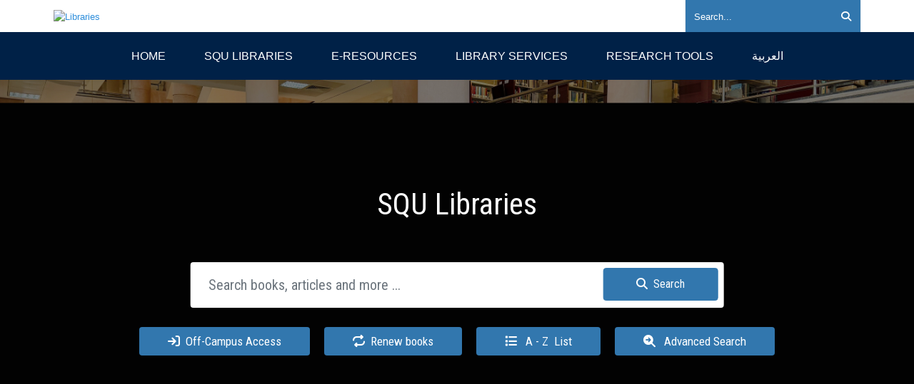

--- FILE ---
content_type: text/html; charset=utf-8
request_url: https://www.squ.edu.om/libraries/Main-Library/PageYear13582/2022/PageMonth13582/5
body_size: 198183
content:
<!DOCTYPE html>
<html  lang="en-US">
<head id="Head">     
          <!-- Google Tag Manager -->
          <script>(function(w,d,s,l,i){w[l]=w[l]||[];w[l].push({'gtm.start':
          new Date().getTime(),event:'gtm.js'});var f=d.getElementsByTagName(s)[0],
          j=d.createElement(s),dl=l!='dataLayer'?'&l='+l:'';j.async=true;j.src=
          'https://www.googletagmanager.com/gtm.js?id='+i+dl;f.parentNode.insertBefore(j,f);
          })(window,document,'script','dataLayer','G-BJPCJQQTZG');</script>
          <!-- End Google Tag Manager -->
        <meta content="text/html; charset=UTF-8" http-equiv="Content-Type" />
<!-- Google tag (gtag.js) -->
<script async src="https://www.googletagmanager.com/gtag/js?id=G-BJPCJQQTZG"></script>
<script>
  window.dataLayer = window.dataLayer || [];
  function gtag(){dataLayer.push(arguments);}
  gtag('js', new Date());

  gtag('config', 'G-BJPCJQQTZG');
</script><title>
	SQU Libraries
</title><meta id="MetaDescription" name="description" content="Libraries" /><meta id="MetaRobots" name="robots" content="INDEX, FOLLOW" /><link href="/DependencyHandler.axd/1390dd9efd51ff2fdc73d029a4109393/1272/css" type="text/css" rel="stylesheet"/><script src="https://cdnjs.cloudflare.com/ajax/libs/jquery/3.6.3/jquery.min.js" type="text/javascript"></script><script src="https://code.jquery.com/jquery-migrate-3.4.1.min.js" type="text/javascript"></script><script src="https://ajax.googleapis.com/ajax/libs/jqueryui/1.13.3/jquery-ui.min.js" type="text/javascript"></script><script type="text/javascript">
	if (typeof jQuery == 'undefined') {document.write('<script src="/Resources/libraries/jQuery/03_07_01/jquery.js" type="text/javascript"></' + 'script>');}
</script><!--[if LT IE 9]><link id="IE6Minus" rel="stylesheet" type="text/css" href="/Portals/_default/skins/squ-en/ie.css" /><![endif]--><script src="https://kit.fontawesome.com/713c04b56d.js" crossorigin="anonymous"></script><link rel='icon' href='/Portals/6/SQU_favicon.ico?ver=XAHVD56ORmHoqzOTD_8w7w%3d%3d' type='image/x-icon' />
    <script type="text/javascript">
      (function(w,d,s,l,i){w[l]=w[l]||[];w[l].push({'eaSendGaEvents':true, 'pageVariant' : 'Default'});
      w[l].push({'gtm.start':new Date().getTime(),event:'gtm.js'});var f=d.getElementsByTagName(s)[0],
      j=d.createElement(s),dl=l!='dataLayer'?'&l='+l:'';j.async=true;j.src=
      'https://www.googletagmanager.com/gtm.js?id='+i+dl;f.parentNode.insertBefore(j,f);
      })(window,document,'script','dataLayer','G-BJPCJQQTZG');
    </script>
    <script async type='text/javascript' src='https://dnnapi.com/analytics/js/2038643.js'></script><meta name="viewport" content="width=device-width,height=device-height, minimum-scale=1.0, maximum-scale=1.0" /><meta http-equiv="X-UA-Compatible" content="IE=edge" /></head>
<body id="Body">     
					<!-- Google Tag Manager (noscript) --> 
					<noscript><iframe src="https://www.googletagmanager.com/ns.html?id=G-BJPCJQQTZG"
					height="0" width="0" style="display:none;visibility:hidden"></iframe></noscript>
					<!-- End Google Tag Manager (noscript) -->
				

    <form method="post" action="/libraries/Main-Library/PageYear13582/2022/PageMonth13582/5" id="Form" enctype="multipart/form-data">
<div class="aspNetHidden">
<input type="hidden" name="__EVENTTARGET" id="__EVENTTARGET" value="" />
<input type="hidden" name="__EVENTARGUMENT" id="__EVENTARGUMENT" value="" />
<input type="hidden" name="__VIEWSTATE" id="__VIEWSTATE" value="YDogyLB5hLmebWcV5kC0kLdTmw0OgGtlakyt/RKj+cLJ0Ryl+1DlzfBLLHVcK6gEgkaTOFPVqRoLvMPRIxeyYcc/stvwK3EbJvTeaUaXbxav4hV0ZvRF8/WglsNe0/7sUmkvaenoDRRxNV8jI6VrGRTZ/btsNLy+RsWwVHIxSyfIyfPQUFONl+YhAPH+TkvfAgdNh8FHLPFQGQxN39zynLz9eQ17596k9OlDLAkjlTUjI+5+7NYkrJNRALBQUaECbQijdHhlt2LTveVbl8bbz8gbXSjT+4dS+cog9FcPDnu6l/0xf4/+9Quy2l2n3Ed/zd7k3u4m+MFSI7PD60MOxJP4KKYnKavbTR8qv6gh0C79rPwYyech0usc0l15rBtmKwFrf/aNwzkV08cPdqQQYH4Q5TvSp9R3wFb3vnVCpxsGFDYzoCwbnYKCIKWC4PrPN5BKwpeQgMnTX6WN/SzEhEKsA1MgPygepUhSrbGiM2jqxnlymPYPHkyIDH4RcTvdydENwwsSXklZsrq9ZFWdi3aKgTF7Clpv4ZfnQmb9xa3UPXuwTsMgZDhs7mnCqEg3tEHqZNqmA1+4Z6oN4Hj8IdN0iyORZM9V3puSt6hk08gvwI8ElzUzVUPY4rAiuT2ULiEx6NngCvqPZh/uEVyZ9eUFcRkdIF3Z/MIwmRVM7e55AoyQgcUY4kJqtum2k1TDlgoKeZE5hJq3///sdN3QA+1xrffD8vd/3e8Kiw9job2QZzaP+A8+PzITmY+Vl3o84tGQzUyriBZywNPBqVOdcV42c09s2FYzLEmY3NyuAXZJoSEu4+RfHNkupPeVNzdPVbvhrnEYTGVFnLFlqb2o6fApUpDy+F12WEW/WCcPEHd1vkSU1rX+33JRXFQHuRD2erilf153J6sxLnwSt+utNg77UQ3R1wpPakizL28b/Frsrs2xcfuaTc15j8kMqNL1iTs/U26teCE8i6yePHpnj+KrRHvNbIm6u84c8HWaE240SuniNwZh8aViTzSNvMvDAlmxpxoddppK9ZemymX8k1RX8eO+X6HSAwQPqvbMazk7PfCYwMd1Pxsp9iVpl8W5fkv8UGCGc6A1UNRXGc24rdc0Q/Xzpm2Zz82S1dH0FLwQ4aR8h9ig9U5uvolA0Zkysb8k4WwTGlOf4vhk0saRkm9hOqsHzGLorwoQ12cqgsvJOlI13G2h5CP5Fw6rlczZxnYaW3jzJQyDPPRBjjTinewgdYclf2EkedoBqWKzPYdWsUwOnFjyoriHirUMuGsotR/5csyxGj0+tkeD0xR4KrIkF9X/F3v9ny6cZIVt9/Bax6lhlYkYas2TQyB3uCyqFJGbN88BF+2Z+XP/IpDWS64ZihNfnm57/gOhKRfqLrScvY236ac5s3Va9Dbdq/0lIipeCudCpqXqTCTVCO7QZtS3qzWWfVG9BKFSNY4UWBJg2W7Z3YtwsZVYDJgmXcjsSs3QM+1h5Ona0/C7j4kIHZBfaHyN1Go0bLEurA/HCAwieHwnE7ZFD/E+saNhihCubEkLMpiSXmQTtCaWj1N3QwEhaFCFUO9e9RwIw5tgSjHPyKs/dZDW6/iUoY3fjQx1PQGx8Ta/b2D5F5atmmj6mpgHDQjPtotVu7g0xBx38/aXk3VtrztbGa2BeG70nitvQhqGSvFQpEpftfipKGOKFD0TYs8xzxPd6aOPMEaD4RnnqB6+gY8cluu1g729Zh3RDqijiT2wy/0amCtZ0/JplzTnWtiGXEqLJq4oqNdrBmPwpvqMbJeH3tiLc+5w6YrACkjo9N4lAj6u/cvZE9be7+h+Iohj7ooSXgkh8PkuJ9+ADuwikoXiVaZB7EfdwTqWR5M7AS/1It9g33Pb5dYGB+gjFCSSV3KVZvGAuCYLYpNYt/otcPVfD/xANM18LwkhgkF171yf2godSeRJsza1dImUTax3DjkT4vSQpQGO2NC6KlNSWOugH93OmHZRiFNTqm0tsdhgmT4JkRkjjE5JebTVGFruCo4NRmHF7LKLKrGQLF2/sXQBMQUAxs1a+3oY1WpRBtwmxEGQYqxDE3RfzHtu4d8vjVx30Omo/LUzrN5Jh0ySve2V4C3qrijxxzQ0gXT5CUMjw/adu4p/pfEALXH9UKzsfOd+Z28dAeAhEu5CphHVPrZ10FPqpMENo6BMVLhX9p7znBrzuUTfnlNX0XF8hukYCGsHYcx6+FwU0wbUPBhsh9jGOMiEnY6jayTCOP+qT3IDC+PQKsY6mSkRaZ5TfL/JhgZJ++KUGNTwGVyHw1YiNtoSAPNLZ4eASRqz/b1paHs10nqi1CFBMr6c1MpTLth0DUq21KmOebGSWhy8O9nCAfA6eifRVdOEuSIWCcEZOEL2OEjB/dl9MV3APOi/17r2uDQBc7Q9fCzB3A4xKxLL6JhTPAtn3xYbJCkgKz7r6pbbwYqLgIpxFb7BLqPYPqU3kvTEuWY8WW8vP6+8LDkfvTWs+gKOgMIzFPLJJ4rarh0XvmoeD2stc0CHnqi8PEFLgQO10nyAxNAEQsV/3xbNY5TsC/bkc75iulGd3zRhebwpROl8YokgUFCZCZaR1HIl0Ckw91xtSXrJtqF5qqHJd3YGG75nHNkWj1rZrC9SXRYEZA3UPXZcmH/YQJX/tIXAFYX2L8MYwLtpTZkijOzlJqjr7a5FDfKELG1Og1wNpJSiVs2w5cy5bpE1y6hlK/UNXq592qrRoineFuKOFri3g6XYqjbJCZT0JlLHsgzcajNFq8QWDQ64LJiZoBGCFtDjNcNrkvwxzcbvbiNkyuXeuZYVVrS19e4PueND9IYFYs+24em49JZBaHMZUgqw9oX26BZ/YDi9Oe/OSdDIW8pwAzXo0RSMdS26iEMO2Dk9Q7bSL3sHO/2xL1m/GOR/nCRah+RG7WOv0De2ug6kDYIyx3R5aWF6DE2XUIP1WjN83hI7Ax5iBynopry2BjKz6amV1JlszqKH9dADIT01QNyYHJHHW6D+9KVzDtvLlNzmoJCBGLhNEo/pDw9Xby29xwnP5QwB85CRu49HDSMj8H+t7htPbU3Hj4crLfnhq3ZPK9TtC35LCwv291/CagEwUGKuA8gTz32Yp54Nm4aIzcMiehWRgEs5MlOhl5hcCiVAhmUdj3bSECvU4UusGnl6PKmOcN4m6ehBoiE+OUyocTH1KcuABYFm/UYrhND6VefnDZeSv3OBexgysRCjuyKAiZcwxFyVU3bJg/0iToRl1A3tMseTuM96yGRi4bT8sem79oJyL33Ar4usEQplW5BpGh98yNwB440s4of2zwfUWq9DruvE/r2kS+kchzw74Z8O273BduvwEUb1qqcldl7Tk7hjRt/gUfAD4YF5l01waihyxrY/KQ3mjQzn1mygbwT3IhyqdI/u6HFAw8b11Icff96vlDwZDdatoEKPXKUbRzN8r1Bwdv3+mToOLRMFiaoJbdXFmq/p21x0P7yazvhUqDkY7T3wtX0+1Aep4UJWVbvmAeaagPyqgNaDgDEPoCg3LpIe8Viqm12kl+CuX3Pd3WSwvD5FfOD8XvTyqWgHV7Nhw7COMe65yFX+jl9UOy7x/bz+0647xQMU4Fne5YzcIeR2ILG26dgt0RLYdmqm2MU5BT4lBlE2Bl7L2RMJYBWt3QBeaKZj7Ix/rjp53ocjxRpv8WX2Mj3fpPUOVhFMkFEoDzO3dkYyQljR7zXdV9uqiSB+pXmh27hmHA0rxeGLRhA0gT40+ocsyFxZk+2bQQkUSRYtAvYBAlnN5cWCiWHKkbxKe1nysfwx1XAFRw+u5GZlzMuCqPAw5jzH0TUzK9tb/5XxmC9jVIN+/qSNgEHyYhv0FWKXf2XS3n1kKMP+iby0RkZo+Umo4XofRsD8+Z7UOllyNYm91RwnjpbIvP6FGJx/Xb3PYKAV99UpQIJPHqiJPgXVUzNWETMt02tGuX5QmAr5gyi5BKPLADcNkUsF+Ej8JDRM5rh9c4EI81QKy7W43cOZx9gKRrM515DD7zWfnWcdcHwyU+Ff4G9tez3XG4YyuPaaHjCqJtomwScNojjf30h7L9dJ/0qzG9LYNxkvPJ61Mi1fR3mg1zpv48cCwadmtr5R73xfjIWOtHBayaVKL57GSK0fIEwtIxd/y0womK6qbt6XychUaqlYdBKyq6nPI8QKr/hWPeVNYshnjEiCI8GdZARzJewYeUwZjJ1NbbYWiEeJPtLe1q19TpeR4EQHS58bVbfSPdDq8j0X8q0upWELkQS+cO/8wuixNhcT4twUi51FBYS33H9cskF5TE6uI5G5k+PZt6t7pe8LiFYK3uL2c2HWMoA07wIFohyPfeKAKsMQ/AnZjCx+hSM8pCbjr3Ks2eK9ufPdt84yE/QDKqloSRUp/Y8XEjVC1nD9TYdXhd9IFocT0FBqE2M5+mmDF5LL1va8mpgyXYjfYslBBz99Fehpmx1RMBoTKVPf0hG0KjsO2JU/8BriagKa84z/Iu6KUJMDltW9cdir0UxgmqONBE3HnE8sn4hfCVzahIG3gU4aNxP1HUR8hlzJxnTwWzm5jg9WOXC4DoQRIDIOzrLvZfAOtGV2uyS0QK0x1/v2Gpp4t5JocpYGjA6ruDugQ1OurjtzEb1okzw7vy8SQcRLcf+0OtCmdE3GUXtWxnBUr3wP90KUtbpUsC9TvQ2OqqI32+k4C8VbOq2op2+VCrdB3PwRbwY9EGGYWE0O/ni6lzyPhIFaA3u9NXBwOWAaIBa1YG33vLpQ/[base64]/BFeTQiEn/m//YVwx+9qGyXrI8jrgPjs91FwpiqUJGYtO5C2jkfltDyG2k2r9HVTfgbSghUeilHO7m1o+p8GlDSwaHQVQX1KDOML0PL6ejiG/tiyqlwky/Xy3Et1O0uap2N89B2AWdus99TTDhyrUgvy5coT+jjNX4Ci1qdhYjNX8WOHYKURshlIx8TCEQGPGKPpcFckJ8APNxroKvqQCDq5N9XxOsK/xrG5HuLu57mxsCRppQ45ZLf0vYY9Lc0gywAlKh/[base64]/UP5w7MqfuRIjYRZiqrFLmE3oK0l6rfOg5YEiP+tSO/M1M9EzPyVkdGyTg+YC6yNI4sy51TR3Fn8LsmakUop0ig6S5KhNC0Xlg0BgF8yP+pIPwr/2rvUFQgVcX60Azm5e/pjB7zZQl5JHmI574qeLqh72CIrNWnu14nm3/iiArePrRrHgYWF0usCLBfaAcxPmbBptOX+En08I7/bEAdgEwunhNnJPPo5R9qG3ncZr5+AXbPHZPY0T0UuJkNARwIZRhm6WKnzw9NlWMsZCy3Mx4SqJM7amsomjV/hJIP3Q/wAKBuptGGqQu/Gt7kCqw4v+Cufg3H1fENnCWB8oZrG5MaYpNEzhkVVaqTFjU5Y0QTIXYFEya/SSDRPDXdBkmipNuLdQwiTsGFoW283lahm5xT/8HlrZebVDLaHuvJpIZcKIiQHSEYku57gel9Y0TlCEovkDpy/6FJXnbXoHcHqbGQKHDnvsbNenDx+aOnIWHTOn9yDWlcQcvpMoa+igpJ/k/CpmEWBK1Y2d4/EU6d2TgRgf6FZMFH3oYz6YAVtWKDFz8ZhXfUqPOKfvHMs+dwNmbTjaM0UnMtvnpNaNXWe8N1apRG0h7oaATIcXpaTN33P8yHc7DIBXEDo1AhRhghQWfQkVc/bNy/CPHvyaxqiCoWaN9l/wGOE+QaUyLNmmJv7ENne93vb5IPNS1f8smA/IzhKKOy3mwPqTPXRTipYiJUZoN7u9VRkxMaW5c6KJzkRnydcJdmO/JV1BdqH0e2irRuTJWsygTZ0F8/wtRhiXDym+9I60Jjt7f2univkmVQFb6H+g98TqSbe+pZ5aowphJs0p+fK/MLvnniFp4wV381bfcIDGeGU2opIe6t9GplIRlH5/3NnOygGSlK2dOhXzMzGTLAjIpVJ8H2PgGLrxgZ6SWVl5lfPawY+xFfwIco9kkR2+Q6kTuJUjMjMQz7XY6MNai5LvZEYT28Qjc/rQpET3mFsTo+Ntm7c3iFVdZjuSeiWJYIYagT1WzQzLuHcefn733GfMMpvZuD8PKcPmPhB51uPMXCLU4TYAe6j7/oGlYNx18QDIJNz9QBiA7jfz6kaZ4ywC4pXHTpN9gCuJXVh6aDyb33sWcnm96IiaHrLT9R649nfnAEoSwMTDuC2wC+MNwJpAv7L+yzyhVu6S1Hm/Nd5RpVfPuxXip9UtMjN+xXgjgoU306s8Eo/++8Ui/M6M3A2ZmtgNQKH5x/LrYz1KniI2jSx4TqBdm4PnFHDhStV/OlBe22wv4iG89mXMPYf9YK5IrMIQgVEnABp6DGX4nQTiVZXCsb5kLQXSQCVpnhSfBB6GMlnWbHprfMFsg3nc/mLpymbxPfXCbd4bPXN0xB9TxQGn46N+e5TarMlRyf/EByaHG00FgOOYZP7bVDqsm3SYZf5oygpQC98teRnAsdOc9mv+xdgOwP1TogD/2FShFywkN23wUWEb13B1rlJOWhI3ndFbGTRYUwp/ajETfsqhT8fDA/gLdGbDhvoT9k2eo+CSq5Xo7xtJ5yalADprzDQW/HfzzKQuRr9w+aLZ+rvyI6n6wgF+murC/HjRW3e0dp8dhYd6sf5HVnqbdCQ2WMtTea69byWh0w3Dz9/MUXhdlgZ3U68WgwpVpKzxbNe22yv0SYfStiyBwD8r4uOUpmLGKCAp01lNUspuXFibeeLGDLFzNTA5YuuqdtcfwoVtGkU1TIY7caMXGX1WWrkILFo+PYuQIYv1dmmDmcaftFVn3xOMAyIVkrwYsbt2a/VRql0LQo0XzeDbHFNeTGThcXdZCIZBowvFZxHvenmjbACfPsHxAJssAY7OFRMhzTuIQNUHe2+3TN+aQSczxDZnaewrBvJN9FhTfKeurKuSy+c9+uTAN28IGVzFVLnP9Gx0zDmFx2YRq8yt/9lyPHu6QSzAn3demc/4RYUQVRJ2ajt1AET3P0f4X1BMp5DVD5mupC+tzQ+3aR4WjFUm6rhlk5J46PMvMrLNKTzJFZRmae8TAdZc+6wZuE85BAG7ZiisqMLWb/LA8oTcBLqc517dj7Lsnwq/eZhzT/[base64]/FRl/lVLVZdgHucAdKxPKw372Dbt9sB1G8NbSg/pRFSYDuHcyc8zBX5I3oaYKIuYPELMIIwjA1Y5A/T+uqs3RVCvPc3KgeXVu3uSOtA9sQHqtZPoKnCsBfkj2toAmUxLqBBDaiyH1UNyw55Qi6TX+IUTaKss+H2eflBZZ/QNHYwWaZHdVaWyzJxQbq4MRqINA7cMpgUvp2amSYyOhOwwW+qeibvL6LeqYdxnfsATuGzDcJ/RwA5fQQuzOdngX5G4NyXFlRi4EPfr/3jnrBRzMVbafkutVtsAJC0smJIuth/WI6vaWAtPGM2c99IUpSvc16BriVdyITnK/p/YLNloFQs2Uzi5koM9PnnbIG8e+9xD0w1v+0jpzSqWIH4q3gm1HCrphO3JaV8pPNaOlbDVQpdRtif1b7Qqf5xazvavk6as0dpH8+mW9ijEdmDrM8YfOxUzX/UM9IAHe+22Kdwdi/Ol9/8jlugNOlyCMa478WFX5uqv8Bsp1Lrt+DOVnwdubPkzP450UBEXwbwI2xbvBPL4/UO/TpkWIkmgLv+wQipYQpDVGqoxn33xhrq/h4kv4OI4b4EDLYdlJNlekBFK7MBhqFRpR7bgTYwRVaAkv6bqdEjHIz8+KKBiMrmIkj5rNGdegM6ayXv2btRTag6jEHlDXDBTLaEoE/9nFvsSljLU4U1DblLbWVJBYHqrCdCXGaTlr5GUtHypbfHOqUtZElh/lA3DymxN1Qk03GIi9U+Kr0c0KcF6dJDwY9qQAabU9IYYmkzjs+dtWElw2B9KHG0nh4iUkwqBRd9Wg1kalPAd/zq4uhP5qR/cgKllXpTiv6RMYJ3rmCuCZ7CZ/c6IJ1RoWBf5L97G5I2ejO6tY67YkfepGa5hpp3XIRSge3AjpV4wBGKiouxgnIJA6n8vL4kV99ToxbXyHe/zAehRh0Y+yKBXo4CEIxDJ3/gvvOccNTkf2x1rpsspKcJH3mnAN1yoZgyMHiy5F08cOEwkGtixEA2z6MXXn0ga+SdKtNEtewnS/LywVG+uUUgQWzda9fQmBycM1sQaD1VowUTKt90OcxcIaTpGJjvS/B6WQb81BgshjN/sZxK/fbwOzMb25Jc9SLl0xydKrJU28XGebJ6QAodKuaoNasvM2sEe0LQBOYCrSho1ICE86HuzzB3vHSvouA4BBrmvzAWs/Q0r0p2UwuC2/9tHajIgLx0vc94A15wdCkvQPipgUJKgLgcVTC/cpfIjyWfem48jpDJcpXt9YrCOTTfYxY9zoggxbALCwdDaAxquayamLVWzWX6fvjEHKOaJAC5VZC6kqL1xO1tLdmIfk5G8BWwZTvvOy5i0/WpVmcLhIBcGWrOgoUf5hVR0vBBule//i7XtdWS0h4U5ZHGK9IUyDKVsfh0Vec852ddCGNfR8TeWXqBvP0dWeUH/RMoqbypFbemYSbtnXaHzSnkZBfvTJI5g2ZFb/q1z6n6gG2o3l02TlTtp8F3hfzXTCzJ0AfATTI5gzjnT3YfdpCGZPytoVB8bpJODQYWQpN+r9QlU5jD1gStJY/5KCcfPri+rOYmXMNWhxnlnUu0oKYDBjNlkZmD6xouiDxdIbhJAUmqRamEmu3cNIQZr9y19dQWs1fLaBnokL47LpRihSbGSFk6l2FpqQ/N83rn8ddg3StXgCioHWO6geyN59OQ7fVwTTY4DUpeCJc7qjdoS5kJJ90ao32vStu4lC2LLFd0D8S88d0CX/7rXhTi8iEPE5tjjZJUNpURwgGoO3WiQIXrxiNYdhD4ghED81OjvxVofZ0jaHgNky1LHw21h6MnmSppfP66AP5G9z4O/AnzQMoOa+nN1QC3jXnkwXgoxEtTIN6ZiGEZSBUe2sTYntg6h3wVLe1XOhtBpsHyein2dWPwZqAYpS/oDWpVATzgzttX9iC8PaY3jkLTg4Kj/ojMxYlm+WQzaXT6nYLBE2fX5yX5VaXHe5C09fMPd3WR8U3DdapT7lGgA73ua+rgumYVjcZ3no1xjlMArisAu0OD4RSnQ0CnjVznd7vIvxJ4oJb/QgtTdaJWcHvV4PdSmKAv2RnvXfrtCvRJiYbQ3l3XTIJq4RVz0tGrwsdzuDS0SYIOgACoh4m4O9KyPOJ82OjFYjCBWr6tbcR5y2NIG39l+lLtMpLbkeQJmH1iieE5FIfE6NxxVHIedx5Sdu28eQjPjKwE/[base64]/zFgh/EFXqf1v3RTtS7jjVvUTwJ/WYiGAKcYLT3nGuv6FdMjYEzoQwQMzYr8tADTUxUXLacl+DPL0QEXnPrTYIwa1TDikvm0dw3kYHS2Lc9vyTN6QDelYMQoGs6iVLkZ0XZR6pZt3s5T71UJuj1ncki+kGLS2Hajd4DOsYq1dzaxAIX7BVW5tsenTCYo0h6qLMLiU1jrp4lV4kt74deasLvLp/+0Lv6uau43vPFIE1MrHkLvPQ/O5kHyKQaXE65WqCx1e4vWBxhM2Tj0tmv/g9DZia0H+BFOBwE0LJKOCMrgqLbEzSooB24+9j8E04KVIPaDPZDARED9BxTtKtooLLgG0zHcEGISEhu2CejfLX/5bOxlr9tvrZwgXTkINhXl6/+d9BTzxHhLxlVJbMY9FK4w2en8yCJ/Z98SEpFJs6wCjhdcUJPupQN2l9hsWmxm1TnycuSTFYpvRX4kJ1UgwLTRekqeAyVginV/O/edBG1cDdDYGYvRsvitc2XSt8WTzG6umlMJB38/n71ypzYyPWYyN6z3XuWl3kBdP6s8BZba9jpbxSkKQiETBQZ+LDhdSK7MVe+YwTW6HS4oIFrmzo+a3pWQemJGtJzKeu9oBDZU2KzW96B/tWYRH1Ckb3Ivv4jS7Mq7SqRbT9B0NvzO3/[base64]/TzjWlYLZDycjy3jlv/8sjbgZMTU3Lne0P+/mi+u0r/bkP9MqrC1LDu8PQ5EiFwgczAtc3WIJ6qCUyb/2PF/2522x9UjWS1Q5hz8X6xPpg5pXpPQVRztqOhoqBihkxFvEgAfrtS+bz8hWbkSBUw9+su5YpqKYdl1++9qgHA8JHGXu5bveq2F3DKt/ZlmV1orTnWrNq04P8oCBl7EWbqbymlHU6aWKEhL7UM7/e/KPCZviDzAMLaFUHPudS2x8ozRWiHFhBUsLLFKSsXH4+MAjJuygtqwAuJwaG5PuZPcMxYduIJ0G1wm++XtGGMxhVAfMV5DK1FlmFp9InjGPfrNyp9mXMf9BgpTrTmI2C7Fe8gMCoAqd6ZH2ilnpxuKB9MpOdNGiSmccKZgnA8XpNXiwrCHC72FuCew/GR+N7NnSZSaJSHfgvd5A7oZDQ7ygqgbttzBM5WDD+TYqMzF8MkVw8wzXpwkI+0HtcfTjBrKFrQQwONbyy/DnrmJys49CmnlvLSowtqY3jmwSRhx3AVyY5K71f8bDVLG3Zff1Hr0VD4ePK6aO7n95XKKDJHOxRBY41s89dremGrwn1pg3/l44fUeIWVt/[base64]/W/IRle7G/5LnZTYLTTzEb5tn9aIOKboHeIm1ARHEICteeE5VMDrjR2VDr+Hu4aNG4HjcEXz/L6NM5PZR+4P2svSoGFYqAKV0yS+Dgjo3PvCUiCMy44Fc8kr4+LT24QZZ8BtNiX48vlWN/6+W3aw59wNewbTedJMF/QRcghQpu7DE90REUjfDQnKGuIGpHtZY52OMFL5BEnXXT5MeZwpv/X3HNO3U0CVd8nBbCJhqZ9if418MzBXVTy8JHr60sEdcjULpuPU2ykShKkjnKqFSuYflPiDbUc27UKym/CeRmbhQeXgcYR6BhZTQ+nM+IV6J6k44826aZjJbfLOpmKtlemWjA2BiVYn38hRnVytAvZVcp0E16xo4KT5514HViw+qthTnhh6lnoSdHJ4KUFtI8RcKvZd/s8kAHeIOyQD8C2RCTIAyHtXSewEFJdYW+WtDjRSYWrE8WYBnj+6dNrBPMx4a8vAPp3iwmpK1dcByWcl1YTjnpQGYOsSEaT00RLGDo8o8eLJlRFIOLVhEAyFBw1fjdXRlvV50QFodnKpMJ1BrZ2mNk792s3anj29ID0GQJx2BHcrAdFPcHOMrP8ZEc9oH2ebFYp/bLgYs7tQRZcsGoGI0YA7YUHSF/ei62FgqZm3xLzcgWhYBx52MEWsna89epEDijioJU74Nbs+IAV7MPiHPfsCRMJO1uC//dsU/2EhPGzoS/2aoV9CjHu18djFQxrrl6xFPSkm3Y8t2RZlSuq2osmw2gPtk0U4Vb5N0XoTcMaJ4FbO1u3mywp/QKPquPFxKSEp51RDaGlJ5o7yp5qur6e0ijD2dMYaHIJanFFoJvr4SdghehpYV6obRUIAcIIaiXLpvrPYekzBoipBNjSSXeqalgpt906OhS/u4+6mmRpg7QLn1JwIvLTvjEVrjuoWzvsV+SGzQqgBnMRMZe3JH85j1NvUKnVANUtwg+r7mmd6RYOX0IvEMf3u2JV5/JgYSMbjjPVW3lnKr3NH4P3ODd82NgtLpLCho/k/Tew40mVao8UdA/N32ZDkxwjD3hNr6BtbLRRumYGKcWg6+KPTawCjI1hEl9U/1f6xjwLyO5vkrPRA/Wsf/vXDL2oCISE92xm8S+3Q7L63MQKoHc1KX8XsPILEimn2LzDUufIheEdC40gW2Abo6+jtE1aVfLVF0NCYhLNE/2nGvip/6pXjyPyQcJJkClOtfLphRViXHKMHCofZXWHKg98pZaqDgvdWewUZora6mT2rRXT26Ijx2Oj0omedPTKM2I3SByoQ6I72mKrISm2Vh+QpspjWy8oSGYTEbGeDUEgAAmG00VHfWVJ4uxaP3e0bOFLgXwVUSJxpQ89KUHU/PM3BU87uQ8UeSC2nKgGI5Q1L9RL0hE4k7vJCMxYU3khnGqvarJ+NtE/lD1509SBG4CuewXfoeXzQZueFo+8pbKd76IanXmJyG+uPE2b05F3xxl5egSxnLNkzSiX2wS5/yvXkEOp4O1eRUILaeomIFfX9AsAES1wzvixQdYEEF6hiVAZGEGKDd7fPaMd+L18ZqdRd5N7tvud3THvIXmhNKmbyGYKR5W48Rt0dhV1lfBNYgDdvhOjPkKCiKBi564FUO760Av3/rzBenpu+TKh4FVE85UVzytf9JCJoUk+q1S+qr96GB/r2RFs/ukQg/qnS/Bq/[base64]/mKa6Qh3cc0VpoW/yQK9Bfr0gUWs6fTdgGX8I24i9IpLw6QJnie0hp37dZ4uXpx27OjMlErmWGLqBuq5fPryvu5o729GJnrYuKDHPlwBhSfwr8ee1Cu7cg14iguKblLVATbsigrfhYN4TH4Ki+0vsmnaxLySuWVnVN2rQPImESOQqFjRl/eLGHE5x17ZImM801F1I90vXGqzhahCj6/jpIx3TENTXc6WpbeNw5Qcfd2BBPL3auVBt4W4LFZyKUEV+xtDBQiY9pzSboSUAki3NYb2CwM2llwwcV58TyZxlcsPuHifilNSHpE+dL0CUcWeG60slZnvvCQFf4Xdkoki7c0F/i+jQUOyRInNbKXbx0ZO5dlH6/1dOtv9dVwF6o4aYdhWgAc+VW48IKNjzrL/e3AGMXoSCif98Vx9vkMwjLqcVXQUlmhYkPn9Es40g3kvKVhdEXz/IcxeQKIcAsvlsz9NsB5K+d3g94nBAcymU9eg9rUpQh/[base64]/I9jkuKWqSQMYZcWp2zaVI+Un+WQ3hIkhZYS7vzVwbiXSkS8tncyDV8v4HbXFmBcT0+swFNo8Mt9T9FKPeDv3Ak7nupCQxkPzjGgvzNUBK9NlSPBP7MxMQBQoIhw0M8vAtADNQaJsHW7gJinhJCAALCPtLHHFePEDfAAq4u4aMTYl6/m+/PPF3nLNVEYDrhnyKcZ1KAJ5DQ4bAWCothIjlZvQ3L8VOGDFslrtJFXQlhQf2tr/IAqIF7bz2M0K+EMenb2USykFKlNnsDaIoTASmFpw/6Q1oWB4MAi45PzRBbS2NSqVCvP7UoBjO2+HGDv5t7o91B80WmgVFhNeXQqes3fR+ZyeFctmvWRKvbVKrphLSnsQmHF59JZCR6IQeDMZdI2w7w/xHkYyJIXoFsTiLhLc/dXSN2FZ66ZGpfR/1Q3S+R9FxYW8Z7Cjx5gf1DY6QSIdet/FjF7vWMpF7CV6PJIcdwOgI6IKgShsYHxYWBsgRaPEyccOWJ3aTLE/HLdZTDc4lSjQ+1swepx+s3yCgT0uy7/YZYK8INmmI9kKGwcKmc7IYvcKiW4+MgDYIQD1GAtLy1MPQEirdfFix6K6lR5Lf7Ju3EQyD2mFIVZ8Mnscp9dKDRWvu+yQE2hDeHU/hJHCrNT+AxsLM5+i0cWa7i4t44NciXsA5JSgIUaMDCUko8VCQhIIFsfjyHlTzPdP+BDTPFURqVt34UCl/0+0g0JMWacTfEh1lGvf4/1u0fHHSqY6umGum0/kwVGzK/0luV0kd3i+WsYbVjbE3F6VcsT1hzJaixsNe/78HAxHC5ub7J8MXjGz5ail6KzwmGD8BTeL0rQhc9R97YzffClR1xYiqkep7sTqwYysHQ9KlKeEEIIvPEBCauMyfdhn4xUzm5Og4WIaw49rJnmU5xvQ2GJdMW4kz0tMZrqUVC+uwZIaUQun72/aM3koQQ85avT6AL/qdOQ0WVvrjK0vXUzdDmh4DVgvmiAPmVm6NTXiae2uaphXmKahbjHTGKfuQqasq3QLF6R4Vh1deIfFStHJpJbU7bxyjapdk+YWKLI5+SqsiMP0W/FsDn6TvTXy6jfFu2W/ADO09cYdvqh2ML4X8YaL/UGjP9EIJbHRhcPr0l510jVBVFkjTYE3arJrQxl5hJqW3cHb/[base64]/MO7wZNofwCBvGdvQ4OeaqdwR6yeDugVN2y7739FvyCu4wfpFKMDA/CRqnmc7qy1rEboychFvdQbkqpLM38Y9PTi4eetMbJ7ctEpaE6OLr4kMk6dhhkXsKU4BEslIexth2L7q+6vOQ6aiXhHZ+1z0U0RZUVvNoGEQBoBOGgQ1xmuUsyl6g7zrYs3bxY10CNdx1LXvCQR+a3FNhINsbM7RwkavyieDFfrs1FCr/81IE7YAc2Oy37BMW2CAwpbT0gda08zAx5tH2kIuruDFnhX4SaQgW+1XG7Xupu0s+09h+8vlq4u9cHrbQP8eKLM7o3BSLhHQJ29YcuM399Vs7qc5rAmSWFtD9ZWOW82tp1z3J8c6AKE615/Cm7ptyhtp6RIv3PslqYDGEbm+gTuhEuPisdCk3YhnHO7OC+RqfL58pLmJpR8Bw218M47zkjPB1Svza+DumnPL0Am//cUaxGedEfK1URwPWOHfloZCrQUR6K5Ar7HxyY8i/AZE8LMpKN/joV7UnJJOGTotAGdq60bE77tuQDYIC5cMq/A7T7MUTFm0BLNAnoRSB8JWEeNbT+tBTHbuWEGWwWuHqEQw5g/wlrrmI/IvIaekb5VXcKywmKaNhab0VL32pVL/qoRK2ZtIUzeljJw/n31fuRTtCWNuRarwJgcUMxRNBicHJa8mF+xTbvza28kHCK4wGzBbilGdm57tpAmcX/QA7cIvvkvaEZSDwNzHfy7evZkDo1r8E9Z4WkaMOKLjjp91i0Wzj+7mTQbvR07DIBfs64zPXkYJig3hO+IdxeFjT/xkUZIk03R30nrzcT3RFoZI89BITLWmau7Q8BNizCTbtQ2SAFp3Z5bUZSmu+No9RQCaQ9Wx5ufMidLp6yAhfvjQvwTOlcIXgXYKunpeBCH5gu9b93A6ca/55SyeKja2W3fQMvfTh2J4APF18Zyx6hwp8rJ1wWQH/HNi6cX8Iv7HnCAF6zhyPLsUWfEZ8BOQuat5e6JuHAsFhuEOEPhdatFaOn4keELCkRxhGRDisajCBnnzql/kK3ZrhObLbWejfUtA0R9Xd+QlaagirKfzog7OKFyaGK5ZLnHnWwk5k+OUeKvY1MPaEfMP9tYGAHw3fjxcK2Yogt+BIgqyAlcdZqAIr+CW0t0aSFsUXQtHQOSJo2VXB7r1z22XYzE+Dz8MjcCQeP4/pUaSnTba8+jf9vBvw20DpKMW8A90VKv4VlGBhPbpw5c1utlaXJrLykJQNHwFLhycRvUCtdHjEU0xMxZ/[base64]/jiwphsAuV4s9Q3KMqxLEHSBLY/9jiFIMlbLI6251twfFFvgiTAQ2VljP+g3EQCS7Rvid9EFPUk2WINzzeFmPgtb22JXSvz5Ro7N63e3eGAO/gCbs+n2RTF20sXmzQGtVCtEZ5B+jaM1Rtb2G4RaAPt8+Ut4HasYVwAnvQOtqxJD8fdwUb4KhVa+0RLhAvlR04DbvqKKMH6UT1VZdWwC4A6CHDlnmv5f8WOfiUfkcMNuB8GUAAbzFXE8OpifIQoYmOnsPaYCxB8RLLaeB2/5xWiq6tIvGKz/8Iy74XTxxEVJdE+Z2NdZHlv/cRb3zPMf3E7OwLOsUAsvjIxRSJsS/JKDujtnN7+inImNcinUtYcy9tfIo5OyZD3fZWRdZmpS3MBS2LffOGpZFnE5sC22ohrbDItOCYAuiVEPITHDSzyzQhWlQF4xT8Bcpf64gNkjFF4DAol8MNqDfXJz591slak24fRt3ypw5FmhtT9m/UYP4/YkTHK3PIKsU5XM/gg2zdT1NLdNVW+/hEYVhqH0xmrj5rpWVz09nOfpAtfxTGu4LNR3ICsMkWbphm2u4LCndjpUQMi4CZVjVTCNRSJldClhHlGoHr+k1SIFWESzM33L+0QtltqCkYGVbgswMsDSS9aR+DPWmlbqvBWNipZxTVy+dv2u7/0QcrMAoXObT+satPlfGTEhpsR3ea+YupCODyVXUTyH8xo2sFDTp69TNfWipQ82UKDTzxZXTJm7/aiLlXF543bj8Eoh8VJYUPLdFS9dDq2b7rVOPZmR36JVN9K3jwrDFEoBLRXRwnaakq9OuceDZWDq8T9vrSxiEpk+UoNa9Zr5ud/7S1Uf515lsv+qOCQ2Q11xXpkyEBQKmqVHB5MeAXMaSrIDPu+nJloHldmkF0+xikUVRnco3X8dZYNvmHm0W7GElVpvbb6r7NvHtTHbC5ikjIY0/pnDdRuYT7OyAvzeNknQgaBAqLw5TbJw8TFEdJ3B5Uz4j2891PBa4btD9t7WaDg6b/Of5QBwj3+nZaeFD9m/4xHi6X5KKuqJQVvTEgIC1Rni+xSaNjIIGIQIaLYvUIFkeWGIsWQhf9khpc3Tq9sgscOlSgPgoHQmDd9Q+wk10suQbJP/3mnsn+MEyYVcIDELSC2Dt0t0LelZlbNNjAaMJwSouRz6tkkBzIlqkaWpURKFDsJfXWNd18l9UVIOXkx49qx9smjjMza/ZYaFKThTBybV8d2FRwvnY4QxaugSSOKEDwyfczGVTj7KYKOcSdMi4fKRvJ+8b3FKkSN3o+wARWvTil80cVtwxRaKQ45hPJ0K5tVNitNcNYYdEIPyvVckcTf+KRMk4Fz68u7y/CBW1cinjihEuKaFYEI+23JYO8y+jMpj30/XF6Y1oDZj+8X9Z3+iEqJqTIS/hRoIoFkk8rEGZupvphy/qVwoCF0yeP2hKjFoBeAbiAtqNQBYAOdkL0ggmtPr+IXkDM0mER7zkHxrxICJAKKylbjyAHz+XS4swGUeK6q0Ayh2M9+GW+A5/yqUyFXcMiziKakO9Fb/[base64]/jHX/m4fPtXpKICbpSs9ukFEIGOjLiT/jSjgybQgiAfcvJAunqOz9wp4LHBJ+dx6UWdb+m+wC6/8g2hT/WMyS21trKipwuuKHIdy8IdzkwkC0jcdcD4do2ALY0lm7/YkHXZC+dUP1OpETxE4+71/EsKxaB+rCbrS5wR6adNUXG+qEV64W7f+B4CfPUidZz1CGvLpcCeyP9SLbkyliusMThG83pAz0Mf8dN0Pxr0iBOA15o0gzjMNZKRFR9ZThDvNkqqDHvkVTz5Wd2W6unwryH45zkvRzHZnuENcDRkZ4zg/pWSWufhEcx7QwjZX+RvPz86jX92tpMdfGxtrWpWEYcWRfhCCCO9D+LvWs9Fa4CbUnpIg8ESYTi5VqhJK/yhVOF+JoBwOt090mWti1QNSLYi7ZaX07wM9gjNUeJoVEW3RPOKMglQRv1SEyMdPCHdzBLpSO259Qm/VlymWHznDsHhasPkrid5oUupHDC83tFwihQ2pvp7UMyCNgMh9yBIHgTy/uYrD53KMn1bVM7/BjtyXHEtd3myuhKDrL3ugvSpXik7Kw5DYMxq8YtnEXzZHaG/kTqVgC7A374shA0JDQD6MoRMXiPiX5jV6cIekbY/YGYxOkbodX3MxHM3eOxtiB+tjOTXImRE5YJlPA1/2jt7rd/ykdq94/SBG5zrVxQcTO/1k1m5bu94rObtLlsQxROHszcIhauvOKGTjjFcmouZeoy3B+lW8miFE2hYtB9f8uHNxG5dr5SFmlOaOnnt+sV8+V1QyStqdYJH9sfFXJ+KSP1DKrr+xz2sdNA/MWVHWuJI0BJPnxp6M7v/L7EzaYdyKuB14RKRkIk1HY7spgQgVJO4/7j0zM25B/5NSLiq0nvzbGxV9fxMwOA66wz8W3A7fBxKVBk1vq6A3/wPshaSw9WTRXuANjldpqnqmPnay3V1XOPDOkBcOG6nKCWze808K1HV2ZHuN0pF7BH1dxWLu/tE7rOOLMjcEgrM8FeswZ3ugfyu+fRMQvOe58ubC5IYS5fURV0dIvnxYcKupIjqFJPY2mGOVFYQGO1EMwX69mN0Quv6IOaddXc7uFfbroIGeaCGq7YQS9uaxgMrRbHrwKaYAjBpQm/Ro0h9LfVArzxo0m0JBnCujIiDDCKqqH24yovlpJke7sc2VBgjAq+0ppGe1Xqmv4DWF6IG821jZZhAVvQcA1sVq2R9a9PbAV02sFm1YMWteZvQyhbCc9G7dZZ/s7Pg9PMEAy0CNi9kOJ2536KPlNPGzLcUHHelCvaLyc4HypXqigKoj1leqVgGsybZng0UCEAzFglRopa8509CzOoPJu4B/uEAG1Tj4MADDxSIIczNdw1j+edEBGV6dCsezrUpl0VbcM7M2QayfrAm0PjsM80CBVsBKHaFCMFX/nLUdLyicq5Nym8DTPBPTboxJo8OeA9zL937pCCVQRpByz1jFvquMdV8MzojLoaFcLEO6zVmLp0gD90EnxNbkZvcnM0mgSJc8g3QasHdyZzqvR1rApPQhk8//5GPzh8wGMCtdfubPYUyLr5rgGuUnquNJaTZFq4hh6vRjIZchBqvOCiR/p4eTUQXn1jevjGL57oeeuBajhovRsZDHcSX+8G9XNZJgYYOy7iM5RLhxocuF1cPB0Uvip3A17MbxeFGdHJYKuz1hahCOWzdhK2S7cyrDvadDs/Jl5jC1vMbI4kYVuSfupIbLjCJfm7eDzOmV34+6YJhKT4qH4XZYSfBUVK+eMhyDuwJ1Brfg3J6rZNsWVwsJf2GvEXeyhDuMSRO61pgT2scYsoi3/zOc93AxyK6EgoRxrD5/TaarsDHLxdgqTtsVBYKRFCDP75N8qha1hj2hn8GdaOzoOUQw1W4B5QsYt0DUNDy/Yo+F8jA6aO02ET34LOEnwb2V/0qyfugmYtZl+pJzCyb3spW3CA/eZkQIRQBOti6j05mlmLcKM+LQaHeICWOHc7cUvai8N8ScSKemftQL7Ho5XrQJZOhlAXABOI1jdbjUjG5hvAVF5Ia4ESimtOxgJQFBtY6XYxeWz8mZttV7UQmiv+wzXHAgfWU35U1V9yXkJwuigW6m4+vKQfaaoFUDYYyUd5wvNJ7Tc9Xwn5mUSP/5iX5jSDTn/LFUMhoRy3cp8UPRN5jdppAVSDw2rCu5RKhRbJDWpLsh15Mg/IaXe7X4LfdQUzHUhp2EhOReICAoOSeYOS/0EyKI4vidHTuavVXMCzYf8i1ONfdhg+wwhqVsxSJLYP3AWeNYtVnopE35SL88XOwatODhL7CGGnEpGfx4DFqJ39itPHgdbSDVBza1u/0pBHjov9BWuNA4dvnm85WvtxN+frGz5hy9UDmMUk5cPgJ+SpACRPysxT1EjFkuvLj1g/aAEOwbSHCn5kPjmcBLVeqvx8a2zz8pT7iWw8k1jsH8m6Q6Fup/ATVB+Z4TYZiHBbvwJgpVkPZjZs+hZcGr/6vxszdnEufee7xJ/AVHum8IFOc33fyHbvry/SxSC9JGeG1X8KXBtYhANq5FfRHTn/5//ybHyw5aaRszK5yjt6SDDYKtzVbHlYN1QttqyeqKvJ6Qb3U8lh6DjTr5tjEmeMo0KndWQzPicDcbZLCzOawtnJzAwYdVCkCgl/X+c7tbsmJKUsJH2GI5iAhdv1fFoqi5CUbqdb/Hb20+nqI/Fvgj0/F4TTcGbAmsfFBJRtjQASIRkOMpYfVgIrb0pUpP512rmXnky2Fnlk3Ejp4znhWUO6cGkatFsfZzyUy4nXz4yPodXxe7uZ4mmWwDKaDLwxBoeNX1zvKfuCkSZW3p2RUZ11T2UuV2S2yuHQdNW29YlNhqVBjDq8p/qpmee8f39a2DwywXyX9g4w+9WggN+7v8FE7TTev0WFE7Tm5U81CeX3nZinKh68HHYl1pqX6VW26sFar+ckRMmAsx/StSZLEue1XB/H6J21HwO+359TmY2wcmTsuZfAWEu6kW2e2SxjRKuS54/PTMgvg6hbsLBm8+8fNdeC5y12BkCepiT0nAN+WBQGVMnX3Le/PGNZru2mzqLge0kh/J02qInJk6hBcupzHIdX8HoOUjwWI0bNTgI03PqMLQFLkYUPT6BA+isbxjy6WLDsxqZV/gfTqsFSg0QYEiNmR9hKmBVCALgUpNIAPwIaqdmzmpqte5oiK+ka0LZBtzGQKD8HJWODV/A0beF+0YKzHJKHmjl6f2avPxZmE3oxfpRvPo5Jlk91ZiOU93R/gfSpYVF+Q2T5W6J39b22YUOAk7fDcEjK+Nqbh9Dz2hXhNHqBKyx4J2Iu/KU80RpBLg1QSDC9ZVP6nMIYR1sN836cf/CygWgwF6YQ2+PVFKfqE10IDYajSw5NM6q20bFhkjQ18xZ7Iw1H1RWgsf+iua846oRJBnZ87zuiSvRZ8bqdrCZdFItF72a8aQwuIrvVVPlaZdMoNdme8/[base64]/l5uEU+MY+wkNZ/7wKQC0QSvebGBNOZikKrl2kwtn8LQE3GphZR/IjP/v+j+bbP3rs6P/q55BajikxC/[base64]/[base64]/o3Fe6vqs1u9yX/E6WcG7P3LSzkYYm6Y9nptwB7SiDMRV6pd+k4oQiBkGX3pv27njzzrGtL/w50bAmADnUvF2u7fvTndfmNJzAh25HNAelZzaXsR1MEyKHsjCtOSVk+84cHECydYNj1iiy8senwLRs+Za+avfHcTjumhIB59utDXkffmCOCVlD9PPJ8kD8fRSiwZNm8ZhgnpRjGUOmaVt9LLE7un6dOqQl5yUvw3T+KDTRqtfz68AWQZxDwTzY/gKUVw8NQIoEVn/Nb+bSSRLE50WfTlg4R8SP2DAxG0nW8FPRNSIJ4585s+6qWBQISkExieBIQmxmPC4MedmXaNexvK5OxvRWsSRmqw7aKnrZmKXkdyxdh/yYgu2YdSUIaVPfAlWTgpG7ec9sBZx0OsPjnEtI4uGzeUlPBj7tfXLzX798i4OklPIohvAi50QdE22WrTQEDsqsR8sDnm0qpzjFoL1/[base64]/B8nFE/oTMi3v6rmWNKF6FGzNFMCXjJrbWO9CrZ+5FtguS/e/IRNvVCMcq2X0XigsQtMSaXxZ/D3MoB1lcXlqqf4yMQySxkMZqbwLb7iDToLi9HOFUW3yg2a9uARyINFeSPpRyBF5qSiLqcXHDnqJakI3tXSJN3lzdBRf3mndUq9/RgXLBcqqUhh2W2Bwr2naPHKrNurH+OHqIZuiyN3tThTfNB6dBkzBTRTqboiJBtWynhZAQV4QoNnfLrab1Qtr1i+5IU9+W36OpNiza1gATj4O4OxDsDHsGLGkGwVD/QB4DbQEXT6UlGvYdrcw/4KThbWFVUVwfmwlQxKWavpXfG9B8J4Yo8r0SIXAFpGvSdld6zI5APWksi94oHE+Pmd7WP5804hl8Wtyvdef2u6Mlygpd2bstKmGrsftMsRejT0exx7Cy/qmSHuJ6KzSYKIccuTMtDpC2tRYDtbdnrqVfymtJIRoNNy2UT7aBbu1LpwI2PNm7BmvsenmcOyf8/RCVCCiRh6cg3pUnLBnVFpS5f92V1Ml98OOZdvqybDmYUbtT1VzP0weW6uIIyc6B2z4P6LSQEKVRDoHM0mqngbWvwGV1WorH7eSQTuiJ1nvGl/iJxIviPtyF5e+LRFfVHP1K2lgldHtR0rYghNqb0REGyvAMipSeqCYpFbFE2nsgZIBAnayl5soEevJlQ7j/9/[base64]/owzTI0TKd//D69UNfb0G3xsUwu5T/cip1+6WzCEyrFwcxAKowdEemalt/GmzUXkoqlHtojG75EioIaJEyJGUZAa3Df+jiRqMQxMBNanaNZAbRKk3qeODm0QUJuNg45u8hsP8ekOK5b3Yy3mHGOUhOQ0M4mhgEL/CvL5rLoMRIJu4ax9M/5tro2tfGhIL4dEp7gH9JAOY1qnKldvalCyC+CUsoQvgFzqMDSG8vBsM3coVEg4IkIMj18anTULL0ySkDJyRHJen1Qt1teGXiuwM/TZnsjfxyHZ2pAV4fh28kOA9nHue64lDi54IopwuwuQpLHEFXimT3J2aLnKg1sZuD8ra+E0kXm0GNtToT/jF/k4K9wrIPw0HR7UzogV0vcvrgbBYWR6eur4vIOH4XK3CYiblfNSvT7D14AN557Zh2tOQyj7fWCxd69TfgYEZrs4iyQq1Xete1fEuv8NQb+R9viPgndhlqTIfmeXgLqZ5cMuuwxFi7yJtsSNytmQVLkll+5SXJFHVyEfAjM2GvrYkK09sf0r9ZVdVAHSjnQVX8R8iav/ri9twhc0atdnKuelzheyoDblmduhifVowA8fYcSixG7cPdW+IEwwXEQ8rbwr/aEpV+qhbmzMbhoA7hAzDNahBc7TcyW0IAQJQegxKwLkQseEG8pEfr4/8zEziaz1TjBsdQXQlMNirOOpBA9NdXLscLuc+oLcXzMOfpuuyug0TD77eQBx2WDxiZ2Q55DTTXNpt7FzRZIhzRT4kQKdvsfehsqA3mK/DHMzjSDIN1QMxwLQoHFTDn7IcWXYz5brGuQmlbSigrKVxZl/kN1mOho7Cvy40KOD3nkbJQslXIzx8+wMGrCbygPlAwYsQL4Wd/5sftp3QXkwO8G0oPphIsK8FO6u7mo9vEjP7a6Io8Zz809Po7o7YgdpldLaUjQsFcT2YI/jZ15qfBVoLGZ2VRXAfefe1YbRfJh5ZSmvMwHgaTeUYau6hr4EPqnbD+haJXvGLv31QsA4LO4xWEQluoPIV59h9hArjnM5VRuVbx0ZIFlaqCRAj/5HSqIcwNJkLiV6BqzQi8vl6XItjTte+WcyXxc1S6x/R+uJSQxazs1gglLF/SLSQLPa4CayPyGxwWeXjMgr8erdeItJwQeclnjWoCCYSp5BR7MwdPG2Miw6fvvrxeTSG0Bt2yQR7samouAHeDFyAKRIr/rdlXhHWVx2WONGDZyz7iELTwHpM7Z95oNhQIAttceixQNjYgIZXHiLqkHClZytqM23NZQ1VC+ilcSxfKAqFlQOvHEKoRuc1+KN8BEVRFssBxbsnY+UfLRoViFf/OFg9ble9+X22uGlN5DdVQ1esi7qXkHdQDzdRmb9GOb5VAOYVecq0s8yMr3I77kgTBTnArBd5zc2MQJrYiRj8H9OcKigNiG/PXY2h0gsNK9CRA+2xVMhdiaRJwDFT59DI1sF9QMgQD1aqfdPnFzj8UBqVbF2gSO+6Q2M3MkwV/[base64]/AfwdzrmnfA3CJQTxAc++AsBzBUQcxkxCjQVYEQObJ3iqk8AWBDRjeubeOL+9tGAVFcZrwjGREIX9JHRXOBuX1gIGXJrtz8fouvSaKSFYUh3ZxJ6Bk8FQBO1N4gpCksm1VzZTBgl52Cgm1RbyvaOQ+gOAy35pvgwEaPZZlP/yz9ZGd8T7/agwN/qgPa960Bi03bi5ccnecBb85GBmITIKxvEB/JSD/qAee644cSHQD+eyrkyGhVZBck3hqGNnZqyHKF/sFXx6mu6tLCZkVwFq7oxR84T17b3vHBXj5m48qSsGun7mYVQjmrp5d9O/nCP1E33VRk7u8cXX4OEh+nAqhL7DiZ2M9CzhqSMBKEyO91+rjtVTI1P93X6UzegkvqNaAqUkstR//8431ZpXwgNQieu4NNEUd4eJpGpBuk0D04MfoNqDg5L13ODqYTMJaN+drZoUftNeUPOHToOyNABZlxdbtjECpUJFxrrrIuCS+xdNMCdptAXHZvYxtBMxgPrDKolLUNjeWcLTMOtTa4dJ8C0JKE5Byhk/9cPI6jDNr2BnJSITQ2tVNRuXzaUy/VhOFZjCokyw0usM7/PYz4jxpjtd+BaXoMeiuoEylHsnoOW68F+IQouQqb+ZMnPmQ++tuKXhEGPTEmi8C/aqH0g5V1XN24QPe9zgQ/DTX47FXPrPoFj6eZrW8vJid4C9hlpMcENepk6Uou9BIAdDwqQcuMjF0OI3QryUD/ZShuDsdiYF0zy9d9BUsSl+WADqQA6PP6O/dTOrt/U1tZCGaqVW6+54r/E9YBqHxvinDMtnCk90ielpf2qLvUBb2h6wmMBgecYugrDSe++Nf/[base64]/[base64]/zsC0r+HS/ii/vPvz2cyB6emn4oLOm/Pac1mcjBBGM5A8E0LTi+K2CRojvkihi2yjtOp/9u7emTYqUiKsoFbmxkhYG15h/CPgfgWwfbzc/khSrg89pClub24t0D3taiswMkMVG2w/8+ukkArhpUzo8l8UpzUaKeEQXzskekjKBVYWeMr50gkUeuV8EHU6IM2/Vc6M97ESGVZ2qTx7NIvnAqj/gwUZ6LaQ6mNHW+WLHXoc1UmCQGvVIY9tRuPx1ulSzIpKG+pI3wjcIzu8RP8kFdI9e1P+tT8zIgpOPwhczjaqkKG+f3EVnKVcAr6njlytU9uoJz9mkAxWtHF8PjCTQnZrZ0LDxjM05ntoQwqW1nA3afKqvqohW5VCeo4ZDZDgLhK71/AUZjfGnaKLb26HwXmqRwG0iQ96rHnb2DRyx689RH9oOZhQ/sjn2aNJW0bv3M4fxJEbJ3OrVQjfHjLrfgNFcW21Bnk5PbK7cWSuEdMk780kOJQESlclipikok6B62kTd+utjp1W2lVbSITmpLYAMs1btQ+Kx0pKz2dayNzJKco7+QxECr8mz2NQs6Orb795LZKa/mr2g1PTEBRV0IAbMzoJ92mj6JvyLNMH5uUNpWsRdJyyZvBOX1wrnOHUf4Ru0IOdKcP8t/+SUn4QF3JAAQY6IdVjxZ3iGjPGDIPHaCf1IleoJxL7hVkypsY9W626zB/89qQRd3Em82Eyu/WWp6UCJGcARvop7m6EvHXiHa6hCi2dC32gaFMYgJo5AOmPA+GJqElFEoD0GDo/VKGZ2QYkGSeJym8nTon1E2tOJLFZsUy4Sb5+koQ+46Rq8cuL33vNN5mCudLjzo/IC5WtYxB4+9B3xQV2RibLbCelFevjqeq/J5DCOJLz5Ss1K86lyn0mPweKg/fm6QWDn6hNaVcqksskd5Yd+2JhOfMrLwRYjIbVYgOrWcMgBy7+EjRRaUY+hW1cLryncF66RCiiJ7v0Dr05+sTIZ7togryaBs3ea3bVdZoVEgZ0ilDBMx/s/6gHZA06rAmav740/ct+ud9MOwp+PBIV1KSdmHEOO2EFv8K94B8an7FPJWGF4+gj0J+10Or1zFXlrTTZylTieez7DjFULVa2hj55HLVQb1XD6AWEArmXBm8fn9a85Gw6mlHsd94M9dn5wi+C7WAX9TcbUC/RrwEVCFnpUDgvN4DmoShGOtA8o+s1qfqpPIjai33dXMjpsvQvKwZ40SUAAAfPeGdf6vxh4PhxIiGMu6pTH8JBJ26PNjCi7J4nqnaRTiEmZvl3CkZeiJ4JWKX+HJokPzP/7y/XcUQEkLw+WZbDqFFwuimdL2KNVZyltb25wK4IY79NcIk4W0FiBY2vZTLjlTsOVA5Fwjm8M/TePyCAFDw0UA1LniVYTU9vZYGaJuE992ATmkFumWY6Kuzd8nOs4s79nL2Zqy/Q1bOa/dOHp88KAPqMOLU3FJw/ErP048YsrQH3F4BnpvZ1BXMTW+i00WCV1Sep5AgPPGZyRLstIn5aLqu6tIxC/EACJL6cP6QjiSOyM8Ds5ddbqeze94yoCxbY/17vmJi8t64gpqdO2ZYVV3lJzt5mBc3MfjTHymVeEuLYYDBFLCIWE71mlFlMZojofJa5nYFhgSY+yX03fyyBAtdqYRaelXGZdrBrm+N+FbSB3C2ohrTGN45/[base64]/CGFG35AiJH8EeMsjx1qpMgHgPCCZT2pi99pjWBr4Dfx9DCr39dGaX6eTZ2xMEgEI/Rg5zuoLeltwSMm4MhhqGpjOAMWIksKNYLNWjOBrOVp8D7zxraw/Zi5zTipMXz3NIHWQxzHrt95XJixIBeKsKbdIDkTE1gkyvQcgmp0qTujbZrUTsVeBTtkfKIIL0ealKco2BJgtY2S+Nm7tg5DNSRHvUDD+L+MnsmzSEKB/mWyUGE63B1ks410TFgF7jstvkgfi8wj3WmEP79eYP7wV2ikVfLcgVWLtAMIYfdRykE4pGX/91i6RS3bs9dDBptBEYEtSaM/SO8mlGAEFLQqjhJomoETeM24WM1sFYoduZEddZ/VT3W19ebbe6H+eTQZTCuPEVmre/OJPrtOxB8II38veKmZrpXZiRSsLZ4OINTtyg7wHUseQKABkWuT/l7e681+GUS5dvoLc3DU3oaQ3bmtyPdI4HXf2gHssgoYab/Lty039mx0g82UalGIOZLk6TCvECQXMPs1Y0MakVAqXPAt3i+L26pR6dgJmsr9vZHV0OIAQ8emI1XTQkzRKtwHYwdtx1UnpWzkcXg7r1xlrmIOg8yguGs/pFStj2fgLNTuUTNfihQ68vXBx9ju/zo+kNQNcjtiwNQb0sWQPazav/TEjAC43hfOoVfinNFvDLfgV33MsaP4CV8DG3qS7Am7UzCXBdFN2xiMWa0rbZpKic7E1wcGujyNR2NX5Dyo2vOYahFxUuQxpummpC23HowIc/GWv6E+plcN2J9VT3NKtgQgy4KugDiAXZCKP8vkkDKs87dX9HD4x7jufJDeaRprS6tQzmU1lqmTRwMV/yQgfxWQ8lEmR/g2QoU5Gp+dRlhlgod2pweFvqedhEPk5Q6kiSxMoyvHFqfmHZmPViqgxCvAiDM/DmRE/s2BaAvUdifsUOBfMcC/iB0Dta3hHw/o6ubUb67T0MNtAJIPM5BQTyjm6Q5tdKJ6MczmXOAqkwVsiWvoGp7iOknccj9tQbmSjNS+jDamJnFuvdZKUB+vLgazK1ngSa7Omd/qpr+xrt2rxb7hdIKO7QSXzO+Li/s03kb+G75VkxO6Z+dwdcDyMxM9teqziCgY4HwayQU5eJ9PEX+uL5Zqzke2NNPa18dRgqowPVufUm9eMiJpl9w4VExUfraza3gepNethGV+UqrwU019ZBBJYsfL16BwUXBdtRKX+bdYxJstk9Vi4f3sehB1Xw6QTuV3FMsRzu7YZG3zSS6b/E7glwyaiLuwibAlUKxt2DKHm+B+AUREy12TRa5ud8RopdvkIP5tWwBYZQ6ZbLhvMrHPeGF/U99T6q1EqG1mHP3bTx3iSiuGRNVsLwQAOBjEGA/alKGpj/LAq3ozrqgOOEm09PXMsnyS+iqOzChAyCUljaiXdiLl2PlTj6e1V2Sbd3JwRb+xFm1iBO354MMQUNc+gFmAleTYOy8//uyXoLbaNL5oxufjaGsodKThGRJvB0WBAgndhn4ROAGMoCxJAT7tUxVNC32NSH/x5rw+Asv7AO1/l9LLwrUnOSMHUZqGVKxdrEzTkDcZk+3Gx7F6HXMhPYXWdocHp6QEul4eHSsowtf7DS156WcII52uo0MXDIrVzsh0Om4UEEeD/6AG1T6PLbw0OJ+GvWz8n3HZcYvxAT8ZLb6t63XQcZVcVaOe8TheiDIJ4HXvK2pu/LH70O7WBOFzJCaYZJ+cS55kzYbQ0i1cFgLfqfHeujQRhMYQSwXpUOTwjDpCjyF2gus3R9PinmRn8ePUGAsjgR0XVvFD1JmffTL/LEN2UcJfJuy44vHbbqBV63eZXsrmdnRMyQEzFlrzdjmf2W2XiQgR6P007/rJqnAFFqfBEuWAtNTkEMM/dm9OziBxZm6CqRWyt/NPLJOgvFsB3lndx7UhY//0Eb12Tp2JzkdXI2VaBiSuMbxOxsn+kCjj/UmncqP7rZKKHfDB0UcVIpm8T2/fqbBE5Mybn10Y5p9uVj1QZPZqBhf3Aj6UdmyHJGFgrO9k0nrpJdUBmyobK6KTLxJnnplgALNZm8DEv/QIj4w2fJlS9/3a1zMLYgwhEGV6IvJtefAjLhXjoi+0gQMlXDjklyvtSfsFLBogmt1E1YY+l3UTFGHI2oRpOtnSnQhY6Z+lB/AjqkNWHqs0XwRml3Nwo+EKYbkPgkqeypazhorjBE9DBvauikSP+F5lVa7Mp/xgFwp9hdXjjuKmYQrpxEAHLAYxmUu/S7jCAXYm+N5CJ7ss6e79tg/A3Radtqs/ZRrbCA86+3c+kuosiFkFbZSG7sv1UegeCXlfPsrmykupdqYKZ2qWOo5oQ7kuMISzlrR2MM1pCSATcnwtOA52YQ/4Sx86wjUlVKbZjNFuyBXenbI/[base64]/O7IGQi2+jgjis4ULtd91vr2Z12o99Q+tjFJvL/v68e5bPtLpsdfpOZwm58tx51k0GxARw/A/KpL97hAg+znmTFAQXam3koBkFMUVmCGafNAxqpYn/6uNmlYoYdyVIE1HKVJlYwSUsLG+OBggsEI9i+LL0+WWi9r2YRUCeTtrpHgOWl2nF3nKhWwU36mGnWTQ3toRS3itnY3BRTIdcV4RK2T7dmUVEEDEaCb1WCv/btflfdD6+siewIZZH2eecI216Q9xZyRMCTDlUJ7m4VaEW0P/Tj6gQgLsD1yo8qu6tdyTqs+fltag/81DVZjET4H429j8gDsXHFLQnDVXTkfg0y4OD8f9M9+bOyuHH/qLlyq+BuGpeM7nuoiiz0ep3/wWBCNvzaX40ZcYY5MtxJoxpbnGGwi5Nuieuhv2VUBhYtYQwIJSpWRIZQY9QME+uixCRillx0nnpSxoxF3WKIswsYsMXKQVOYghAY60KBcZvnyPsofMwZ5bY4s7Ti378SGveP2vfd5OpYZkzkmOGP2iLBaR3HX/[base64]/nzmgqzhkLZDnq77X/01gR1D59h3j/9lzKE+frW0qPtF2upc/Z2SI+NwcD3MQQFo2U4HPU/qaxNpLjyR03SWoP5zMxfT3vBTk6Yp5IbJSpoSfeozEW4UUAxpss1l/Wib0emSC/dVycpvpT+bBT5kfYq7NXV7v5V7Y3bn0uzV11McApW7L3IBw2BURUCmS3+G+mWRJRQ0PcSmb68RyDUPeowXJPbB7spNuOT/vx3flcwqCt8vg3OMu7f3sXk3XCmo0Cbzbekzw3v4pjty3biHWKtrJXClRDdxWHjVtQ9I/arzzuqlzutCB62nvL3T7SSGQyjBYsj4/teMMqIE/EOGhofYEU/9KwoiTMPwcxr/fVVKFZomvIgdwYCDT91lny97iVRDOZXm2v8yb8pWRuxVcVrkgyNL85gCHRfiVcFHKAm63A9AhZEbNxA0eYaOLsj2AfnAfXWXAat6wIPPiO5VVj6GLwzik7FevfipuZ/nLScrlIvk17COhjjTG+2jObpCG8Pb7RDOYRcgBoneww3RtpasVaMafoAypdIxD8QSFL7PIwo1NSYmlkCQ3EAMm2h+X6fmJKwl46n//qRusXek8Oa4+x8Z5BpFJCXQzlHpukoeZOO7TVLSeI8zyKSeTUe0llo5KAuaxa+ckt06/[base64]/SUE2/T8MBG1vEOvXGbl6YCOxJWix4wB0AykRQASJnE6fc8ta4s7SsFI5gS3YPP4V7GtUZLYRRKtAb3utSPrUBMnTTHyEomUUak3e4vaP3/mumpki+y8gPrwXLWMZx/HB635D0TIfA3pr38OBaVFEiRyxYyb83+RV1TAf/qYpOnchTqXBGRmIC6y7H5I/4ZC/2Fzth8qVWAagw8YGrZG+pflc9pUZTz+EsrKr33Q8tK5BF9yMUoMmUfT7ImPdDAbzKGxUVaNy5lyDIhnF7+UK0gVfpmPBgFJFwSTOX5f1NC3kD82IJkfEb9FRLDJ/fvSf7KSgopQgaH/AY6MoOemfuJ3GPgRbt1frKO/NtwjU4oMaPiwER40s7Z6QBclk4gqYEnejx6RwzOXpbQKOJH52ZjkCH/lPMWO/z3U/Lg7/fu8z/gs4Gj4i6/wP8NIDVwc1pH5REcj2mnx/CDX8EAx/fc0tIqjOs9UQMHBJAvFAB90zr7oJLnVe0mbu91JH99Z5n+vxZzhHZq1PgIT4Ldz1s/iV7bdDrhTz123A7x+jXcXNaYCveIxQ6xBaGZXgjK3B5yx26RJxIq+pCLCsG3iw9v5/yStLCc0T853JXx/TxRC20WIz2aukRh2hNanMcXaYhhEXQrodx/HYHMfLdEp8n83xHIOe+TkqjOO5dAjAXMypJTVg8hF8d/Rxw9BcxhEnFZcQJiJwzQQYGOg+g2NgUUJU5Dg+dH8JVKpjlnMjD3UE/aQCvBqnZrS56cPEUAz3nWGtdzcpf0teF6XHJWZNIZGTCwRgWvD0rEGRU65fJlUvtsmOXbQtoYBOtRVzGUjtqe7PhOuCM7aUyIejosM//TVzo47MOzImvEGo3y+PpMadcjwBpOUKp7g+E5cVupdnMlRAMvj+rYe/zdcpFAFext67oXNMl2iEwhtHLZVyWnYB+e2xW/DpeHAp9g1JoEbpa4mAf/eiQdmgrL5fFHO1mPZE3jKDTvjhYZAdC1YHfXs5C3QeLZPxjhclggX4WdURs9TNpPPl/zOMq81uQ5VbsNWZ1zjbOnQS5xMHHmHmFtIiDFvusPXCNz3IsoRIp20T3GYokeGzcFNU/[base64]/KZ2rNOHNvDG6R+1LwcfmlQA5CgPpaczXr0DdryA3faryUWyInAVb8u3BROgIH+EVsPXn62MhkPZ9bLy316v3y/KY/FsN4Bme6BuZp2j+LW/[base64]/3UGsaclGssvoDvQsRnL+GMsn0Rm2bSWqPgctt1bCiP27uefmD0FCWO0U0mLsul/Rf3MFISBXFGhBd+DFU6f/XaxeHKEL3EJhemN/x81XzpuiR7XxabCu3NcRSw7SLyPSb5wzPfjsTKAWk8p6xh7RGqtRzSDB/58Me8A7Si/Ttpmr9bUPJmdijCn74COUUPLDrvyDNv4oxKAQ/nG/QwFzn3MAEAG7MkaCza85fnh0s/uRn81uV92wYcSQ+TGDSR9SDtkkSSnW+gmY02IzmHuEoBnZsz4R0KD2Tl1LrLnjjrPc3xxEneX5XcqP2Fgdk56s41hN46yD3KWkoRgiS7AJZRfgvk6ORFkP4cDduag9LgRH1XzN4cRdrXPSnHJU1R/oUwcyN1a4h1GNNVBJmnHAJJN7MDp6GM8MlCTVHbUTp2ru5wYnTc/EC6lPzGq4Mzd69iTkQ/oxJMXQ95hYGcgrG/JG/GXDX9dfqODNXQqWlVV7m604/1U8azWvyjpUGsqvFGbnNsfbScFUf0O7GohQyHLGwsDM3i5WpVN/nvM4deEDUT61ciAI0oF7p2yPm+H4Jk9KgT1gSkDGTwNxFkTt1U1e9L78YNWG2PC/JKJe4WRGEmga0c3G+tG3eBqyU2Q5WAsYsW2knVgA8QyHNzOvQ9pQOrEikiiXesvo+0LtToRTf1XVrpAgJ0bwbLk5b0RJGvpGGQ6RFLierh/UKITO0NesQJLjD4LymfJPLlgp8qCsq/cNNm4396x/MckJDw0BJNbxEtxAcjtEQrUJsChBSL1UOgixncNA/b5ODbyaX5vN0CCXgCv//oMct57a03i/c4Y7D8vjrC2V2KV1IlgK0gesIP+iW/szXymAoc5BDfVGWRtzjDXX3IwdQ4fHEd1aUpvT/MG/Zs2D6XnV4vdZ69EiughJvXFzkgqlhaYRCC8XVKap7mqaZPpth9/tycxQilZyVzKJxcnKFC41DWvQojbBei3mfBBMt57807mK9QfBCZZ16gfIECnUREJbQECbnvBn7V7RI1e0VbX5m2bOdZ0Z/KAGgprbPnjKFfdy4vZHXSwj6QLU9nMKArzdevhSz5iWWVckg8muw5qLgm/MfsxD0kZmiEqOo6/q0d4i+eywtGXDd63gnSqgKDzyuA5UD16VD3Rrk/86flgDJpbw1EEYKUi/q+Hb8PsEAzB5k9iUCM2+9xBOGxcdRxkmfXk9p1yQ6dU8yThOdl3oXGIQm8/[base64]/5T8LnEwVL3NqaK5Kl/pWBg6cifnmdesKlA+4pDiie54TJxttpHtONjQHVdge+FZl4Q3nSC0Mf81vxbjdomwMtuMCez0Sr0RHu2V8x516jfCC7jD8WHKJ//HzCJv+eloOgBEHRlRJEEEHLhGDbKo9G9Y3E2M7X2kYAw00NsxAHd1tTHO9wdPqAV4dvvwhH3kiXrn0SncuV3Bcwk0nwK706GutTFwvBeXuTzDSR008os873hViUmUbCN54BzhcODzTkXzKX9QRi9IhHe9ySv2+zhzN0wwpFKSBbrLqskJsm/YuvCGJW7SmhopcUJULBCdz3OhrTXpAHJdKV3dYPWqRtDLa8D3FR1O+uciX14atp2lzAzGdpdc3P1wZJCGP483NF/Cy1OA4Neqf3gF0d3rNzIe2OAE0FS9HfU0zkUsedO/cEXL2zJNBxKoGx1dyLGRK0+Uzhm4uyJ/fAYCe8iBT9k9fmypZWwU9Dvg/nxpLHhBuZ9JheqwXSxTDRKpdK/1nQWWSa/7AEbWfy4uW3BpKCLnzjrIgRaC1i39phz4IWvvHLAn3DQTN2NEJFIRBPz+GNWcou/TBJ38ej4smiskSgeGYU5+duRlI9Vk/w9PmLZXcWOxkliS44sTP5W6vY//bDZ2s9HEQ5Xyz8aTwZ36TiqYWqkCIg9INZ9EzjzcYSLdsgphEaXCnIyaY1Qcq0EZYF6PNjXrFxyz0h+Yo2COj1KBlft+1MtDFkPMp9bTFUY2hqhr2a7RI2QiuDdqj/86ESzBHt2Sa4csiM4c1bTYriKqV5j5HW+hUoK+c3Oy0t/OHwa+Yin6iJaPoauFG55b+ZUBXpc4tBi9GTnOGsOeJRh0QMxTMAAQoaqK4zVb47gvHMm0lUZBcltYW0/KorE+7rU91IpksKhQv138hqy/5gT9rNtjCq1T/o5XbalN/+BLnCcXKfRAGd2wuI8eDc74VFAP1tQMGGKc6KJEoYq8ZbG3qqyncaJ7n5ZvmjfirJliRgAloNLZ+THTdysD6sION90ilg5r/KrmUAcN3e8nfEzsCrh1Rkyf0FBfrnJsqtSSQ5jXxDft0wY4hOx1YAYb/MZ72Zc/wdNy4tAHV7/RfjtQO/zmQuCGfVZFqz3MuAR0sSGJ6G6GDOniSW7VaXLpqB2Jwndlbkcf/[base64]/maHAVLODn3yxUX2T3+DSiCaGPs7OLKjRpOJrk2My7JkfhDB9tgnAz9WY9XjIJcUzalEVkIHl58EO/aKWEDaZTbBynRGXQgDu49yVREZ/tZNNKBQgjLQwDrGiQ39Em+S39/[base64]/FeiaZ6ehAPJMXqnI86ITHsjg5s5W5QvOTHx9ZrU3ZrzW+kh7EgIf0ZRk7k4F1bU1dbnQF8MmxlbgP1L1yXk2pjDSRqzaioNwby3ex9nKVhybw+plQTvIFSaivQ/uTMhSlXPM0dvHOV6LYHpPG6uQGnfuOLcXHm1sq6ZN48v0lniaZ+FWx6AzkzbRi6XV+xYszuth0a/ux44tnC1EpQGSST8kO0K0dss+m0dDXkFufro2pVEA0RsAyOOC04tqAP+RlGqLdn53/tWCvQi5bttxhJlPC3AojnL3nI/g+fnGtkIrf5UlbFLMCEz0nd6m4Icp9xZfmiclFdHPgjM7+/W3lTQ++uFUI493HkCPvUoG5OEWCJe2z99vl5eyI68kOmP3iEKEi57kOsXeVbRnNtfWYCAOoo/msS8DZL3jk/vdPiaHkBvbob+hjylycjeeVS8TQOhVokxxSPpgzV5G2SBQTb4/oqZ+5tzyxwtWz7C/3NvzSlLQNj1pwQUm8cQviZig7hcLCCKJuQ2/OzTsDPgexmjUpDTSGXYKLdv89hOqBASBKXupranozX5sOLT8H/wnOgS+QjCYxAisz8wM1WJy+3YSer6dFKEB2XlVd3CzoZM2ecYvZs9yYT2w1nPVxY8xRXTo9yb1h+SuvgTEdHIJlwSf3F3aY3R/n4j58Uw1/WUQ6eJDrI67sXr3h64hM0QUU4TV0aC18SmIsiKXfHmyLGthoMxlePl65iYwjvkzCC85/HqytTOenO8kvIfCC1nNYUyk+IgVfbbBiBSiJlF6MuSmxmk7tg8xLp1+Vk0BKHFWGjSsi+ai9uPnBlM3bKpx+UUjgHtxAegsuZjQ7MPysI76m2BB41061XTl9garUOKvIC66DppM0FwFTzYgYHiqAjBrSOe+hH/NsaHNUHNuZPoYx7oQlBhqfoLb8Agkt7FG/wjvdKxe4sJvK8JIKRcMytUuYO0thkcjAY/KqmkNx7D28biA/mqPYKq2QOqwX8WqJOGkCBqFqZV1rWNUt5+75APTFBIKk5rHCBeTltSm07UGNYYY3g853XIc4BbuoGns3tYwsMr67PvJs1Qk6OAX++u18/1CPFDrengY31nR7va85whiLoPgAS/RRooimXo91hO0AtoyW32G6KaJEYcZZMYRjHSD1p71c9FN9rb0mWaShgUIVOz30yIOyQ9PwYPPoXyZlMnpcCrWW9tJiEfUGrbBLv9k7fSzoAU2fpGysRkCW+DeOW0+H/qPJ5vIduDgSRSr5P65b6ammOufG6oNh9ZDfNYqUP32O7KVkckCp14q7OZkScOxnkbYu/xW8yYosxSCCNC2cwV1t6ujBoDDKUxEMeER0KWMK5HzkB7KycZ5xUKxRiZ6TQc8tzeqXiZ9A3WQ0IH+4RJrUUIhabq9J2CR6FbJySAYBUtTj4KjTZVY3kkycLC/EmaPKrwJgVOJBo0BB/sfCLos4YEmqwjcrhPSZ/Igob1E58hEo/+ik0JV+5dTGjThOwfjYU+QRZKNzGsC3uvfnqc8vqMSjCmnbe/WFzZJZ7Bu+4NoIXgesC6ZQhiHc+lHTRXISer5u5yCAuayVoITq80s+lIYn4qbzDKyTUTQuOhb2shu88bW/1OGo8a3BWkm9YWfT16SXxbTQ7DFLfhckT165ST+Xd3pWLGC3eGKXKC665YpnSrPx7kyqr1MP2+Ckx6HEVLkoOHzny/th8yZFPZ9tmHiJq7EUJfTli6uibP6k8T18HzCbnEwpDLLR2a2AqEdVKraffjm/ZHv3FsttNsktpRVXinLldc9wEr0kK44VmDETpuITaCwAOHpsvByQv/fsAK+S6Iiw0FzU/l9My0fPsQ1cZU1XyNu50H6ImFlC/uNSBBGSS/okkDPhGiohtfpshQPHe4fVllOqBbpQOtOzegM7Zr5rWLK05N+d69e6rDTj/mxuXPMeTfkLLn1X4L0LIBjAKYnlenhs2XQjaH01f4b7E/m7655tTIVSvYe3YSpgfLD67N4ndKU4BVZUkd5ZVIhlrgwbIFypF/jD7NVysq7GegZPtvaCjUtIPoG/PRx52MM1Vv7+Z5+0ZTJhTg8SIcd1Fb7BMIvGty1ipdrN2NLEqYlKgyTeZQ8ecBrW7kYEmkZP4maEWbTWvHEp10f/i5PFwgiy9NnPtqWTK1n0ILzItlsasfkfXMrpQb/4kfHYuCNHXBGSvh6WIWSC4Jo4axqQvctxzf7eCaHFDsUyaOg7NQ62+2v0bmBboDOOqjBe3qQ+8VC4IpaWEhc/vLSPkC0A6S/IdktpHBj1r+rTa2d9xAsNT6iunNS8mVFlOGIVrsfQN2fi54+nsFPvcd851Tooe4O/mRkRnoHdEccnpRvxK8H77Yb1DZYvOlSXQ3tuH3YGGgFglIw260vmmNk+uigENzEoItWm1hW8N+W01qNqbb4qLi2tDiKyi123T/uCxvkfuR9frHXO5aAY05bigch7G3Nj1gEZqaGn/vyVcf9n2QrJMnMPMSfA1c+rrJBaWqllfI2puEz4u2QUaX2M8HePUqHRkxxfTqtNmgjGNIGfggDvF+Bw60cLhRCLsYn4Hs+Svn/Io4dhnwGS7roKS+2XXcKFugw2v05zjx2I6Bekoi8jyl7Lg7DBVw3OFbq61zduUwsmF+AXLazbgkDOnwvn0U3o+DtZzDyT1z/gq9Qrb/[base64]/qYsanevFg0hb2Vhl385Aunikyjp5V2iPWHDIp91KCTR4veV1YXs3rvzq1dEAakGqgoT6Yd/4nCTbnPyrl+FKgedQ6J+8L0IMiRyrYbq7F9o2+VugX/IQRcIl4AxIf+sxSJQWOtA/RNeIGn+bk5rFYT171mofXYxCGNFWDoVnJXiSski+uwQ2kTYJPS7OIXYcRxqr9rF5R8GvcWQw1f0MAFk3GoDY6nF5f74FIpKdI3qp6V9UDBA6Uc2caBii+1LDVrucHl2csNjUGV9nCQeSl77LIKCKEOm5NS63TBh6nU7Nak/P/bcu+vITpDOmzkIa/Y/99w6MlaJrx6U7TXQhpJwZII8ZCxGToJ4MXq0nHDIcaU8tItOWzFltILwJXfv7JYHSZ+JA6pJpxIHtRVNQdOXocLFzu3K1y/HWlJPE0T6HzO8RaUsVZ84UnLAs/7lMFHilwnHdUw/uDdz5cRCFyKW7C6lwff2vQw/h33VOfvbC5E9AHvkH2drleQAOP7xmFsu5VD3JOvy5CBqXqP/wZg8KgqTMFXgvt+cQtUQlavuhrwo9CocG8S1Y0MrPrnSCDMjhwt9uTDfrqOwxj9p0mfKvFMpl+II4lK/NM1MA3S0xElms/6NXQ7q50SqzChffveW8w3A1dz3ls8MPIUB1KPdkAxP9f+zn9wCSP5082dcQwE1o2SYQRyycV3MExnBJB/Zldo8lTpmcsC/rr8AcMRPLb/hPyS2LG++lKK22v7UEUYAXGWlM9eFnwqm1T0eZrALuDGc/9ozG27S3VmG8z2wGD0Iv71DaOQHxLQTjrmao1SvAbkmGLe27KSegaxoJDxsCdGr/gZGVQJPiCsvx/dgBVa4ajjyNohfvTSU6aHLgolz+kPJe1tcPV03FIEWq5QIG91Q9K9P1Cxq7OkrzKtx7aaRWyKb7LH5P5Fqre5rgPHPKvLl/u0dc6Sv0Tcj21fQUKzczrguMtkHdda0GmSAdJiNbm3vt87uZvd7OAgyzQ9axffQ5fbfqjUnsTqxdK89LNq3RFP4lYMBkMOuRPwrDTCqG/q1N9yGkpulEv1Gb6MpReVYYmXtLDFFcVL/XQsVB/l5Y9VJPXiqqLJjuY3WMTshZa8dqusoSUI50iWJ4D9xG4S669sYYpl+rzRoERdUhnELfxBu7ZIc8sry7zk0YZBwwJPeTahx9G2Q0m5pfn5K2XEnHFEYip8OdEQjIvbyDgHVaD4K40m2X+w2RZ9wSxIyj16X5XEr6jupMlZgqVKINNVzHJ9PC1euQ58uZO4Xg/SFUl3KHmaytb/qHGWLUGGWWvNrnj45UpTUrV3FS2nl8HXgD5F9PkRfvGD60Is3T+IuB0Ppl9GYY8g85pqJ5uFxSme3uNDn5DjRYPMHNQ7c1grj9u7C/1J8ezO7OEGjE07xB7/YjAWAqscr4NSGn9bhIUpd6mnOw4ECf663f852TuwVNCxwIpbUlsU3WoTmQ97HtL1iUXCv0LPRNwhc/7/6TKci4yUVEez6Y7xQYxagimzzXOnLsAFok5eg3EW5tmGKJHz5BGC2WD1/JOsg4XkWTwuzFf/F6m2JRkRWt4Ev+zt7fXGv93p+itQv1a/OkKbED0vr8Fl75pjgwSRiaXZS98XIOTtrS9qSUkiXSqRO3nDnx1C5Bun0FlQAye/CzJSPB4Up4G7jZFlC9ko1YeBdxI7Li0t4Ia/1+aPAiIV6bQHguvbJldGTjwv501wWMesWXgzk2Aa7QMXHaqj1jTYn3fEgP47eGy4hGZh8dkwi24BzieK4r9ZnRekOhvcm6/V4+cz4KuCsqnF+VoXDJdWGIUWvefGILO6+cte0K/LW07bgeDG5oFUHj2QG8SPFTnClZPT/rZokrQnk4hG8K8Fzyz9jjw2AGA6xq9TwmYoUBqXCt8nbwQYky7qu17oh7Gu+6RM5U6pylWa8w7H6uf8rXaVW4spNkSs10lJSQkc+72ITyHhkujTSOhW24hSaQmmrwX66KZSBAju5Alx1OEp55LTJfiYK/d1boVYGpFgrtWwLkvS7theKRLBqqG8gCGm9qM5TpxKVf7vYT5BR5rcZ0TnfvXtmt1ns385O5ZJg6eSYGqzkwiXMZqKrKwKiuE2Az/9W/oTJbNZnYY5n4/EWYD/+txhIc3KoI2Farcaocmr2CXXR+/7ZZzadg9G/+kURKP58RFZcQjpA14SlTdoii9UXxWyqzuJ2+Ef3jHRLeKR4t1sUEl45HfuoI6H4FQPfJVYuQr+3Stb12jaJTYFFoXNdptiwWK7UDZGftHl6kDPkILDWC6UiWOoveCdI0jxfyLSxTueZzAO/lWjdeMT3YCT7kuSl653yYmazlHaFtKirD2Md8u838ohqfODGNASGYxZ6C+JJA5xWwXTnOjg9Hm9fPIFKNDxkziop4N2P4y79oNEDmTG6qkJziMIHCq7oIRsBvgu7ZyHYgRL/7k/Mf5ZO/NlH4iUgWD35gB78TI6gEPrp/6iNkrYM0FSCAmu3mX1O244P8fmempdidT5wDRcIqCwoacFIFKMXNKzd7umiucw0dvphJk/t4vpD8cde0rEWZjfeRP4oFlePoVyrw/iXl6KNne9m1mfVwmFjOQo6ufbMUJXJS414z2YG+WgaTuk/jVlyAFaxITXpZ/KugcRpeVHayHoX7KM7W6lkafNuj4QrXDdPENTw5H943SLV1Z4nSdVtsx8S9VZ9caITdTAb1oqbh1sO54bYv2Pobgh8ao+6wrQGKyn4VnqoQLWKK3zH50GrZRuZ7rZBDyaydR1HX3sUBE6hz+llRxO4QTVuEORTUvpepr3RORn07eh7uZLP5t/3vTp20hWZZZtIEeqQTByNGTkzE2BDZK0jNz5ksqsny3WD0dIDieqI4itKhjy6wGsbPXsC9gj1eaXB/CNQK6sa1q/VPB5M6jlDIp6Fc+9IAsi0sw9JHzIVwClTXQivWjG4AJ2m0YfX7BelXFjlFcy0mAT9dKpSQmVD8nNwRSDKJ0H/[base64]/xfLmOKLZEPW+rijQ9n9IrAa/LbNraFE4mocUunOnFPDBlb1MWSPv7B4ujPBt18WTn02aatt0xvWvGVm86miScjoxpX/[base64]/5nFwvUYTt9jsiRUC9goJjLA5TyOXKqFcvkA3I5U8dhRcD1aqNpJ2KjPcgi//LPai6frnqQwy05nXlq6NmRq8t9ergEPm1I961+qWVOlgQy94juLF65l2VHTkoQM+fDuwHj+c80BZaMdOg4cDyx8ijeEYi+YgDrllseOgz2C0EL8wzIGGEQ+WUx7MjGoQfy66k6+phPP5yNSczPCJIhq51aX1/mqMgLU8ELFTcUvXj/4XO7/GpOtqOexkLORXyXMoA6QStZVq1/m+soctBkvN2wksWXja4112tWcsKhhSHITTAhgwX3njueblV9+oPD0FlBLRGmJp0+Y3NsGPcofiZ2cjBezv9KEN39v/zZOyXELke4aBUYa/mNACaKcr+vGs0N6dYvfMTvX5T35hCUzXyRP+6BYmV91ffdlHA09MxqW78NEsYN9ETb4CZ1vsPJhPv+6r9NvF3S/IlNSCuNm2Q1/eaNwTJBHRoSaJ+XqrIFM05akOk80kOKTRYOgz2bFbdpifJME3yz5CiDFMrDI9cg0lhqOqWStygAu099te0D97BPimXeA6sYL1L+xp9qgKCkADzwcxTmMWvhRMT8+0AIsyNujuKctc787Y1gnqNeiRTdoGWq9CYaNS505k4MXzwZVbEH6Fp/LtGneXWXXUgO5JaMRndrt7jHQvrgRgpePu3HzkLM/NBFPc0aDiRjcto0+TCKZ9vjB0dlEm0A+jeL0aTFuq9gts7kFR/nC+3jFiO5Sp88D8kkcCPobP9gbAFjRABlVddnGr5V2roIO4FEh6BI1zFqLImchNlZMWBhp2kAuSkglAL9cSJy0OK6afqVzwO9r+AvMELEd2BHwVCqbT2vqYeFrnVkdsnODRSSeMySZXMObYuXvJpwBsTQwCN/8qV5J1GZVF2/W3hqGw8qoxjaKGu0+xHp7mxg6p7nBpzZTif3a/yKPDDH5mnj25Sp3cVclkOs5xBg0yalEa69aA9xnu0zgnIyjI7DIEBpvaZrpDtAhgeTC5jQ0kT731w42HlQrHqnLZxMCKUFGCF/LbYC6p2XyI+JjnJhLLCtPrYS86gVkLX6dJfbgzDDnHItdSJat4hEAJwsgjNSFg81wxAHPDxxQ4k3OJnReShnw41TDkk7CeX1OWQmYHq7cXEJKiNwv46h9fagOs+rdpnRKbzWl6fVRaSDsWPDbS2cmHzZ6jlmamCRBOQ1loqjtFjmxnq3dqai/oWuuZhf6KC2QCc0ecI1CqYPiTZke0zzJzN6QXgnpHRHkdvMWbhTQjKSSYN8/r7f4uKs+WahyDxR5++PFuMZRr9S7zW/SrEmJ2XZLBLuppSJ1TndkmDGVDqr+95G/[base64]/pAmSR5TosDm82tJL/JhVCd++Q49cYNYrO++L/RghQfMBgAlFHD8CeEvhG624D/eDkuRugIo/832HVYb49l1xLNipXGcXN3Vpbrn66tnKseekF8pEN0fBoxYA+nSZyEEyZANZM6dBTaI3aO/A2GIzz8M2FHzbIREZgH0019AhHL0QpTolp2AYl0aYGrz1g/83gdEBJPUjASPs9ZHGoMoOVkV83zvb+7iLMjZd8JbjfigTD80Y485Srx1CoYoV72eGPcT33GDhhK4NuCbJ+V49lCEaw/UOc5W5APxBuEvsuV1JwkhKJPTx+DNZg2cX2bVbHeloIMSnVDMX1GGxK80YS+dtY94yiWZxB9GaO9tGgd2o/ntg4XL+puceU7B5oiC6SyOcWUK+lbSG8auB/8lL326c5ImrZ6pjcP+PQ30vSoJwe+wUU9xAeYSrDNEydQh8mfriiIMrJaCeFTgP4C6mfnz8BKohWw9nhK9R3EMu1cGFi8RY4FPUX+ecKUecjFAK4dL8DAXc91+xUz7f+dhV0zusPchlejqwWkj2qn8J1M5SLbUC4bDuSOd+9I63b0zmvVhWljYo6VAozJiITjs/zU2jCujnaaQMCHu11YynZoY6LBNe3VZMJskBJDIecB9RbJjPGwHjdvvBJisn9T3IlNiAK2JeV03jhd5CKyKLhqldmRrUYdn/V5U+zE9wmEiQ37w2p+R+qKH+BJq6A4oh4e/kSDvJGpcr9vhWW/gGpZX7pTPKFYjRfkrYeQCBLfv1s//d9esYAvqvjCetGtjMAxg9nH8r21h11/dkf7+4ZrFAGE702m/3N6jIpsMrI8bRsrfZxQOWd+abmWXJnn/etsMPiYi1EigZ0MEzJXYUijZUFKH+XJa2xjl9Q+G7/GCSEIkEUW7jvcdEVJBM2fOVUAqTRbM2/Ar8DA+OqosyMxTsvs7DVaRDmDH0Fiy/mXTgWxN5Va/Y5yAg1SQ2flbK0dUT3LHPw7dNjtv6gdXZeRcEyLcJhjGEh9l33VJ2Fp5sH4yWIJJ7tiqxG9DAts+Siu/TbUB+uDXGnk6BZCjyMlkDFuQJZPJ22CXkl9dB7lc59GZJGWxlVd+NEysVLsLh8GIZQG+SH3UXQjcQe3WgnqEMo4EHbErgPWuH07i2689JmEar4p2srqVVQYUGLHz2KanksQMElymcmXvry73YkL/5FlDuVQ4rdhO8Ey1UKC9JgjqfU+sr9JjPycuBzuHTTsgCQJ+wAi6ywBojnAIhcmqsFK1P87CPLaadJm5sV7HpBI00MLqgcDF1Su3C7RYdeetbzWgaRGqGNUTT35faW44WabX6yr7MaLNZjuv2fW9HeZZoM4KCJMosPkw3Uwnv/YSZenp19++/7zVgVd6vdF+w77O2hs5Tw42R/YkgRh7mZwLmHXo+18QWNgRX1gS9+5G2QVCAN5UcyuSTvKZTzIhILDmryfK9ghYmKlc7rniDRp9uOUZS3IN3CZCLo6+D2+uFuxGdfCXy7xVY1LovTlFVTBMfyvv4a9nK9JGcG64/Ko6PNeHQfaoH3UT3R7rrV1btH5kytCUCeWL4vA1uWr29y4opDwAKsO7h4A0hGPsXz+pBoWAd+HuN7AQZoG+515pYPfLoR+rgEMMcDOuGCvgFko6IPIPO2anb8jjomfmfWlOl6g+6aPmmc2rOROKPV9bN/ONRyMdTGt38OS9AVK+pGpea2xYMiPZNmei8qoREK9SOAeEz9FLFJSNoiIj7+ZpRTVMrOv66NMG5J1gQVaEDemdiM0gnecb9UO/3o7pJ8+a3mYYanj0Qr9/OndTHjN4BQFdkMq782pq0cIW463VhKKn5QxsCkMcJB1q+WkhDA+JzdDRal+Pc1Pw9wXxEhbmh4L+zQ/jwxJtdc8rrGCpLMAcwYtCZe4LRZu5TypktzKw9N1XGMYXAf8XwlaNdwmpcmTzzkwu5v5FUjOWzK1TC09eWfLxoElAJH1AnJ3qgf5IHhm1VflYiBNK9ZcsC/Q/enN9oFlN1X6a6/9Nd0lrWNRwqznAqBgnTLV7lK7SZcxszt5ZQkt6DrCUn3GKGIm4cOkQdGd5o8FWAeb+4iz41BrsoEOkffBrzM77Pj+OvK5KyztsKtBYPMdRCg1AZ5En0sktlT/YUq505UDN0FU25Z58ajNJOTu7XW8Uz01fLaNNKF61lo/6XhOBnb5bF4x+/P36C0qAI5piXYTJichmZTzSh1Oj3tNOv4d0TYrywXG0jLjk1MsHZ2ig0wlb5+A4lbf7LDVG2ADi6EE3tnr9cud1sEQq2GGnN62CQhR/P+IT/OgYWw5myE/gxtsxvLskGFRRsQN+1JY9+zhYapyUJceAXKPYF0UOjx3D5wgic04ISmAlMMdtoeHapEnKN0pEkU8j9gTk/OcmUYmGcjX7ozsQoF6/[base64]/jDpqDRVHqia9OzSTjflF8v2shLY4NbZefab7HX9Af8t/JflAwKAbuede/UlD6Y8I5XQb5oqh1YprBGoyJKgy44iy1MEmEVIYXFhVTODQMx2C/S5O6N8AjCoVt0nnAb0NR+NmLRGvKGCXjf99PCp+OddqsN1/V+zJBaBA9Y528QQMLiDrHQvbQ0pkUlHuvnV4DddzWIRwCwpQbx1JP/[base64]/tnuZGbClrlcbTjT9ZWr6q9TfNVWM2hWRUf7MP0THfMMZVgut9d28d/m0+FBGRjkOUqCb7B4ALhduES6ViqJLZFtN582jeuBQEUoLVXV9MPurZDpSSUsdI2AewFS2RapclFZIuON/xSlST/JskEtQdfZk099LOZWNkqZNlXyyW8IEJ5X3xOGdZd1y6GJWIJMsYsUgzGMdbMSYTuTWavRO6GGsU3QUKVVqTN9D73SNHDlxeQOMGi0Ag4IYg1VNHsYspro0vbj5WP7LMpIN+/XMNvndSYg85ry0DsKsKTenfDNItvUv62Vt3YX1sDqMDCeuNpBp4OKzJhLP5gK9oGKAshfYunUFp96T4FQ5zokUSqINeegAmYPpZMIRsbiqcfG/m51+qxXjiiPJt3vKf/[base64]/3juB9XIWCycksJ/UuWuxMm8KWoxWTpk80Pu3gYYZxIsjZvNC+6PsVh6M9aOribg9vHL5SnsRWfVCp3MohhQ+h4ZG1p+Edcge+9ZJbEJOL39lwrNzv3JLqu9zURilWxuljD6dBjxdcCsZljRoHpS2m28TnID2193pJkPOYJNfse3PEqFpz3Y/0Yuw7GU+wUVuxFzfVtNMB7JQqgJIQPUufIwFeLnNOwdsBgaIDWFM4joS2HjDQZPWc+EYG+gi3dtS4zAy19KdxT/VQrw6f4UgLN/AM7t7kSfAKmyixGO3f76nvFvPmXW6f2gP63BLXQsZ7SwOmC8vLRAbXhfAMgnQ/aiamb2gyMacKLGdRQOXu8T4/Kr6bh3zrN/m1B3Dg0tZ3SpOXtO17RICUXvfDa4QqvD1ICFhKUrOKbix1EI909asTIm2J5A+jjfFji0+Z46UhYG5XpOsqNg/Im3KIK0kfCBiCf0adYLhdTKvUK+wO/72H7g1ZITAsuBpSuBJuu3UesFPT+pv5/[base64]/5JnDc1bigwp5g33Gv91XaBkutsUmkOgv/sR73HOp3KLd+Lb11dnvYZAb4fT+EWDzN2dzIrh5A+IGW4PInoBU471cRjVbxaNl26XLvuYGXoQ9xQeeYAYNI3mNK06D9B/OlzCgDHocWkMpIQZTtewVN2eMSTx/[base64]/SLZC/HTlEKc9KSiMPnVSLFuAA8r3XjkJHa68xJ7PB9V7q4J1ENPBD+BqpDydvQWbVUb1+ZZR8G7ssyzjsd1jJu+6l3qHA+deYG1QzQzvdta44kN+yVsqQj1Ib947oZLy6iAmQ4tRYnC4ct8o7E0mBA2yY2+QLtIA6ONh5I1uYTjkhjpuz8Nm/9XlSx3puZ6tYxppMLKbE5ggWGCUfXqiVA2dZmzMY4PbE63HDxmff2qW2yebD14wy6v5eBB13fcN6WH13UBMDr5NOyDTicmJAb7K9vBlWYU7P/YW+3F6JV5LvfqzRE5vTf/MQwz6UP2kFZTp+l7QzRNbo9E9ljk+w12d00lWBAXyrt6MzwH3BWfaPwMpJgdnGWJUkDIAa7jIThpRkKvVrxWWDc/bQrodaNprJ3UoX5GH/p86eiBNYk0xL4d0lHFfQQIYxBaNuzz0FGPs7OBQSMnQTvsP/UAQiiZwh3BC54w8WvlD3+ueV58E4aV18wv288a7DB2y5zMxrjqLeoIom/03A8uv/SJw3oID0Kes4RMLwABpa24SYe//RHPbZtiytQesWY2QgFt7yxo/jeW+FJD6Yi85LcD3dh7U/lRgzHc3GYgtzVxCJG8kfYcNzNApBt5rz4xXh3so3+Xex7fJbpPw++5yLvqKu95M0ZXsP7pEjgDdKDT/QUqbMM+GaaOV39BKZLnIZ0flAef0Z4xXKokoOhhQrdkQCrzWB0b3M4ZC65Zk5M6NGyo1wYVPVYoktNAO9FeRu8AsYFCI0ZjCiXbyXczck2WBskxaYNmtltp/QokpEBs04qFwWo5k0xJf9IB4xCriy30BthTVZos1jMsUCbqm0p8w7Pv0RbfSgn2bN2zHIxDxfRKm+SVW01soUKYtxqNt49xI3YDRmWqaqKZt1Fnoaz2H4qAPsCdCWysPSFY/KhhN5SHKS5sZ2xk3J+DI8DAGij1pneiGLkqTbjR2A0p3ig02JTE06NC1pp2zGLDeSbomRsJvvZuKLKx4PwgMh6n7JQMLD8Bd5B+YPcUp53i6pABUrQF1Tw/rP7MWnmmekSSrloIYlHJsj57maQAnRGMnUvqlDtE9/z9+Bdgt9Mf2wfGhSY17K/iJJMteswqrSehQy7M1WjVMd3up7F0xj+gAXjTEkGkhsbevHRZOsPjxzf/WrBEd8yeEeTdGOFC10dq8VvRfYxZnOmiaUvFB0YdDFlDvON/uhJSOn0Y5laxWc4w0O1wolrE6cegSFBDKd4LSezAvv+gEL8a+URYxYpg/8FPwStH0SjVM5A4NwwCGaqJ1bJL4Rli+rLvJCEAmOmlwYhkF0dSh4oJUzVso3Snd8InbvraOQ+3S3PxMCxma8zKOSvXsEmGmkiW4sGYUDxoeqU13G+ZDevOUjioTt9U6Y5pFnI390FTzCS/5Er0wHyZTQgT/jvvaztAGyz2sPraFQF9fGf2r1KH8jhfV2jqBC3ISUITUz+Cp7df1yA8m1LP/P7fRK9rNMgDIiJRw4AmRuvcmdCQU2xUlHs7oNBVoiP8W3705dYABPTkLBOG/UDhMOgdy4dMv7K3CgmDQFQ2RSj5wgDDGed7UHYCXB6KKn3NS9NZDbblylygi0pl1du6rtZgSy8Py7eQP7bO4mTRH2zl7inDgUnaNZXVkz7Q+/M35Slru1AdAS+YoeOeMnCRdAlZ6WsIXjR2hAauQ4YpEy/[base64]/bmWcxIATjdBobZN+RbY/sXtCjbGFYoiu6ffX+/hBpogB9P8IQMvns4UGe9UY7vEDj8s6hHeRa8m8gqqCbamw0Qd3mfsrE5PaCamdmUk5Fp9bIQvi6LNvZrIq1H1xg9sk10/FXFDriWJAu0gJN4NMML40xbDvxNYO61/3nDO2UsWBpNfLUUs52UOxupoXTDDRW54OM6MJ8fgrI+hrWZQWdaMA0/Jh2Pv4YX2ROMFV6TcpARNwoS2cnWGbXybZ5ps9oD5YQavEAtTXLhUvoph1XQ6ArVtQLeKRyXptaYjkiXW7BeRF/E2CojLo160kjjlxpV1zkMdCnK17WtRdYAWgyX30aT4nWihD3OeB3IkdHsmZEiaIAtItUu5DLKjEZpkoBD02vRqY3ydCk8BR0KWuf7PaExlyYOvxNOZ02TRBzsmEOH39nAy2u1AErd0Ns8J4Fm21vW6QulDESO4ESgz3hnNU9ay/YkRO2vFXtcJuq5mAeStgEs5po3vFEbuNVeKOBc0hzSAxyFkV3KlaxVXcrOMiDj3cwihR2NnlWBjBPIQ9QPTXaOpEnn23P8vsTkRTXoWUJqc4PFPM1565sG5aB50/[base64]/jag7+zWNpt3U2rf+CcJP2KY64BoIJrWTyv7lqrpYfjRCuPFZWOoWm/wozr129sMxblvHrmsUDkHHRgBhwu543ozLd/F1at7VS9cpqtsqi4YpnJ+CwMkB5OrZotySOoVxlBsV1JvGl+cg1/EurAgWSs+tujDXLy8bx+t5xPLhEtYjCWG3j9sYdsmipLxhsaHUYf9jG6ZCMFoW0DoC/[base64]/rW8Q+xbgxmJdRoRsWBBOx3xDjlAdwDg2iNrx69WccY8XrIeWhEdlTZqGCNnRI1hf17m3IGE6Wfbfvh0UpAoXBSxomhgF5SJ89W+kzHXKhWAyZWvhZ15vJSNpSSPSeBwApfJxKU4Fy6RydjNmLXRW/bDzzlnTMS6pQ+UrlYkBtnuI0m9k9RernymFJRlWPg1LzNDZvtndgharBYshmwVYXUSFnPF1QGesW8+Tfnnrv5W66LhwiI0CqbFGY+yX64k8wOmqO4w5bMpxd3elJHwO9JAPJiIkRC8yXpJJMQBsXhfkDYS83+d/nBZBuR1iZE7n701mqWiP7MHjX7ezAscq8jy8dnES2B9P/tRtHaJ6z3WF1LKxcmPP6cG17BQJeklnu5d1hmuyKhsMsUkirBcFJsdZQlIPelFrYqEcgErCdlJeRF1Dg5bgqZ44bQpzCuSI3/ANiPVB2nzMaSZy9HJVx/DomySSJDEe/xY4lRpZ+x6foFYaOgbLaJ+pehozneRkhZ0Dbugnet4ON/Mji1rCrugpEx8uT3gP4ywMF3fjVLqEdKwspwdNKehqx4sgzVM9Y/Ky8j3xl8uOEH2Zb+o74IrpCLGY6+5zc8dKkszBR2d2hVxrjuw0eZsFtI+xsCGemtnMjNse8hzNaQEa3YfSMWyue9QfGkxqWeupKHN3Wdyqm/Iu53tEuY9NpWcEvW/9Pf7yXATfBRFf3+1GPR3QbUhjWGexci+zH8ocVG/mRpofwRjTxUJAdG5CxMnr4hDnrOnUWgWo/[base64]/kgAf0tgX/rqt89tIu0u9cpFFX6ZemNjqhiWJw0CEHJ5NfndpH/anb1v1oNmwwka1bIKGF4n/H97eNixNk3Y5SYmb3aJzYpE1j+OOfLO/01KPqJvifwrCV33/W/+xm9mB2FysTC5Z4vm5JY2XoJ1OqPUYYps67dqheLDQ02LMwjEpF++etpqCuURSIYdVrXH42gWrANNUS/SSKBZW9k8z30RzAgxnDUooWrhClWTH/rithhaP8lpXftgxwzBup75uuBQMjp0AcoUD+zqrKiQHdVTHsIKmw25zgwy+jGdUsgc4tBHxzuh++Zl6hSwFCGVML5KXWyxfSVD4XNlFlnAwTOiYiRkSiQ5X2LmJ4vo+LDb6Xn+hylahYP1Ki1bT1Fcm4m82PqXHKPvod54CDdKFKOy/etQb+AmJCGvZGMIlM5rvRw+pNhrc61LHa7zlsntwsbK9g6UfTc9/nSU3EiVy/9GDg8HBvF4Qk/jp6JAZCTywtIkp2z6SMPz0I56IkgNnahu2U+dsr3rYMAFEeED8RjMbXdu+G5Umx/xJJ1l4wKV1paYuhtG2LuscsI+5/2n9BPZauWVuwUren8Bip95L6jZh8czgc7glG5RjIZThbf963IMHZz+i2/PRfdwNpHljybPaoi03z/2N84Rw2I+R9TpYVe7nNMWFxk/2XaLMrPxO/kgVecCAxNWobIzXs9yVCt+C8UiOV8Amet8V++iNOh7pg1hqod8O+dNEJyVXhdqfiNkFS0jPEfNwTa7J7wh0Wqa4iEctSFLyIQ+Rz/[base64]/5a0BRL7MSo6YvSvPyqX3zNf4hzhe0RZUnPB7g2cL9EU6zylGFrip5XX3GHWAKVPXAn5xpTHuOi0kgKnU8Brs0JmpY1jk5V1HKYxWLPrK9XPtPJK6tQ8h9ioLOUBBmBA1SYkInz1Ve3KwU+Kxk+P/O7tQFONpmDeZYhzUvyzBxF9c10ldDh4JzX4k9WmLzJv88gatA29tm0qahFWIzblZmA8J6YTS3getylDrKfn8PSScWD3dq6w6B4aJ/NyWh/tWrRCEMOG83Ig5G+d4LW1p6riFXm2U7Bmc5SDKb0oJ9ZwnxPoXKCKBblPVH06OaEzm7P4B9mw0tAzVAGR+ss53goGn7MVRUDvxkpopJ5L+d3nZWZyfxA/gccGxzRKNJjegRRWGTz4OH93Du8CDgCvvVY1PcCklvyF2nmJvxZBHtm/Kp9a2Pp4VNgJ+TX5l+qH+vFZISKEuSYWXwkOfjVRXtZO/S/61lUdEoSO66e5cmBY8mhg9Rv/9/jVjxxFsEy4PCDR0142bFxG72LP0hVlAcTl++lQF3rvvdwiAWJ0PS5TeAjtsx0CDXNWBnl+AtkI/uaTDzgKYmt5y1PIy725WwqiJ/Hxb3YYLmT+JuOxgW6TZYkQLCGIjddrubKxVo+SkAeIps+2FnQITzD0rq3R0DffPzycCRf4p4papTshcaLmIOu+vhDZT/30Vxs9zOIO6nrpaehPhtmUjvz+6lLitci9gxcjjcmbp7UYH8xd/HpSxwRS3klzTI5Rnzu8Dwmp6mvm/ERSh7gJzzpMtUzaL5gX/xmUwvcny0UgH1D1/J5+9/i7TIMuHGueR6+GYdkJlvkPezOAx5R9tZeIb41VQbQakStas4c5CFwToGtJyUW6GpssSuxnsPf9XQoP7oPksEnOaezcubTb0sTaPWFGHmT/0KISg3t8F5WwfzYRXEAvMldzcUOo9RpFglEY1hPCQmbfV5V1pjuNC4qFUVIWvcr/AdESNrPpzPYOD2cWinGKvt6MVAkFwdSXaL837eGwx79uM82+ehkadcDHEM+xEtFx+F6IopgJC7v2yiEQUrDGZutRuqrqpt09/eIQ2ErmzorRYk026TTDJGpJc5VIXfCzBSf2vFN+bxbRQ/N+OUTUyi56dM918KO6Tmx3fqlvYFx9X999PQdpFTedv7NYNWETRJmAY36C/xs7Xo2WSGJXBGyrlSfyBgp8TDZN/f937QnkbxjZdLk6UIxp0Jh92WccgmFgxTmr1YTtuXpSqNIe/NoDzxoiIupFyv9Q3rIncsi0Bc7LYN2VImE3hAjny580nI6Ct7r4SYASm+nCjQ1LmeA3QwPYrF1eEfwPEfT4InFjboJlD6ws5UDoJBQFouCQwhScGKkb7r/qNJvI/gLLagFVIynD7ovKIu2Odp1hvyz2xOA72Xcy3ZLFeEe6Z8LNjKUy2x4CpIVJICN2G7B99KGD8rXXmgrCeQwvcUCDG+x+Bw1bRdmHdf32I9lh/[base64]/WjCAMQ5iAyzYrSsiT+4AlOJHV5d98ExDjxe+itUwnta8iTHXvhHOB4Wkl9bVowggNnvyQJvH7KOfGSlwuXw2iFeIr6FLfNUi0kn7F4zhZ47Bn93dmOODBhgL6XDb0d/eFB6jVq/lHJOLmRxabIBrsbne4iFbh3f+zokz6pmAvREYTdyo3jcCXO0v+WXIx8vce2IZtNiF2sDc+Rw6tIHDHbogzrfeQQPdS0ASaRbkUiq6ulOjRk+/3nsqMwo6RnZLNMr5eenLOhGtnFXE+0QVH6gpAOt3+bTsoJJ8nNlosUdFIfjmjx8skREX96VvwXd35jPz6c2HUtl/X2cX2c4y3FX6RTlWpM1NFd2ShBfrkf9JL3dlLd0c2bRffX+SdsFP8UO802B1JQb856+NgWyVFEUDAVtXuW2Jxg+wOY+M7v2syV/FWzghkBgytw1cm+s008pMwQv/GhfNyzeOJIP00el9TeBK17veSSrTzFGVJCw5v4SPV5XOn3liRxm4EeWE2pg/DvGMnAr50D/iZgC+L90wRzPoVCGgBbMhd/64pLtU/k6jJ8qXWLxSY+Ms6XrO23KNSKJAAgTRLPZVYpdRAHebGhQ0zlHezK8iGTlK/5MmAAGaIRJzp/17Xg8uZ+csftEBTm84y9Nz8fndb/0eTKc2kjWuDOg3iAMpAPxAiPC78QqHjH6z9m6/6sVdoHlzx6E5nSCN5I4VolFU5y2LCX4sTO6Qp24NRuiVB9/KeGRlDONLwBstxllifRWAgLnr66TONidhpuw99VBsIOIPKvGHxXUVDky9mgj+F0xI6PeSwtUFPLyVaylXtP1CNqG5MEztqmhtlzNrT/2217UG+KvUAJ26gilL9pAkfNgamXyldy5b3GNAwgnUHTicNcLEmlgh0Ga6mmu/8Vl5KQ+674ETuUe2iH4aiR3XSfSdB+gDR21kZPbZMMom3+h14DKj/PNoKClfQnaG6pwZX9ZJHMmDnIZx8m5WwJVhddDwbszI7yG/1b/42hxSiAD10/dQUS0vr0a3CEfgpp40TVy/7fbVzDa0fBqRwbUSY6SWDl58NlCE9aJeTB4n4JbOzRBbVKrFWXCsloenVjXcoL4AM8tC6T/KPlAbIwDO4kvAGoXOI096aSRo7HkXlZBkB9sLLwSgltKXosbJmugBpSbkFRLhh1J+bebwYdGwSuxehmJsPlwqHj+r6HddZoD5WFAw3cCyiXkr5M7BmlEuH12buEERsjz1UM3uFbQm3wjiWcHpIAEAtEgtoqiEMEesWhwRM+HT8JDr5QaB+/C1XjAbiSJJPxVnnE5rYRVM/EvZuSnHNO2hcvOcbpaXYaWxbUzjy2C96TMGkPQk5C4dlXu5qmDYHqP9WSwmk+R8xSpUfGR4aNw2jOCxvIhFd9Cx6ILPfZhhVlCe0p2uNq/PGFc+HTSuKRfJktXQCngHcSSZiKi3qRgc2u4rYCL/KWAX7AHLycVb535Z5ve9nXJ5cRO9ShESZxVrmr6Dw3wi5j1KOrSsFaz1LIE+NzbPZXDAf4SA3ry+ngMA4lBvCu1S+AISVzGFKfTVpTquIztnB8sp/ZhsttORzsWxTHwWAqa/MkgRUTVP9CVMXa+oRWtYTD4gRA6hhlPx3z9jV880KYL42Mw/VGDiNK5b4HjHC+4HIgHRHGfxbA6OVq5EYyfjDOb9OVtGlfBttFHwDrrSVYrOkpqbglLbYIDmebCv2qjmce7nKgcYPA87XPZKMRQrtPhSzFpD+keA1fpC7+Cv3ILaG31Xe2+hC1O0JOsqOBSltyfS8BMhcTCJzQ9HZYlRewYgG5joxqzaY1tOOoSB7GftrYha/cX+zWK2YoRvNyPsRI0XyUXtRyPJCPWivThPT9BMq2mRhVrbqQgEWoYikY+BBe2FWttPe+JCIXV5abDwid2PYSTEui6dogh08cI6jlvq8/W8JwW3wlBomc+0iPq4yEqoBeBDdFhm1J4tG1NwhXaF+nSsCHBUiNywRkrVf8LLNRq2bytXk0/pLEpD7BfcchZeA2E24m7TeDH9be2t2GrzogVEiWGaL5bCNA0bM5qNAYSTtbo7jxoM/F5XsokulcMj6Duma3eKJYjnHdsfPH2ZP9eBkNhHB21uKl9oobTlmpt/[base64]/xkqhFLny8/cKEXsX7xU5/ulHQEVTiFQrVyd11SGF9AYqRl1oFlzzgHF8mkH6N5OM3lzhUnr97v/GbN6+JVXRTlqAHcSY61mmJU0+A+QRQwT8UPWMScyJ79rpTSFL0NBF5zLYmvPz7UH+lFcfnZTI955jZrGzUZidhtuGDQHz9S2d1Atxq9WwcjdJr90YFfPLFlG/6x80m9UhBuhsWfhGGI1iEErVz4svydQtqXMdb1uN/WJh3SLl26NFLrowzhLYUqYORmzAQMFAoWU3ObPH2J4U0NtDrjqGCYwDwR60FulqAdD+6BvftnqnjEqOD8lN8mdeMO2iub9KMm1uMKHLsE3apfdMA3JpuBypNHAesj4CV6R2LTTdDi0bor+2Kb43DQLNs/1meW9ohxHzoz2DAeLgVxM8qOWbOdEh/dMz58tb7kApiTY7PSJNSm2FFgO7bIRzsjDQu47YYFEfyvyBnSofHvQos82LCI2sq7kSHZmiMFZ2YJWo6JRc5cro0rNd8VGK8AqubwZrgzSbCyHU0pXGZ+tam4NQqVcyrE3IQhd12s+j14/hKa7cRFE4uullBB8pCmlnRQKIhcZevjVZQtI16s4s7i8ta9a5yDVe+ofHSwlF2Z3WN368wWrdRrl9JIlJZatLTTgNQL+hbagiQigl+bhsaeWApLwIEOlCzAuyNG04ESoQ/1ZhJDRq5ZffxaNNykZmlsyhLc/8Nq5AZEoWlw9kgjLTwqkE8MX1nwDkLshQVqNsT7xwyhe5tz/KPEmxFnq5hDzCT77f2euMHpAGxHWnFl4SykITZkEEpEljPoXtN3D03eU/[base64]/D2dpDjmHKzpsYsgrF20O6fSb6K+T3Okh7MLAR7GPo42NxPJ7SgSkgnDglhCYD79lFAD/Gu1eQVYixzJJkxpxYbhlm34UccnaaYOPzDJ/O3bh0R79Yqj/leMV6CTAbboITaGxH99ipR9E6Via+a7xaJrbNwtoWBs8t4nOVwIBA29RHhrJkJ5gDr8C18CqN6jNjBS7UZURjODge8wu4UfbujqpfhnkY2Z1jhasAT/UEoMk5hMLdHanYD6bFLdPGloS2ebcaqLYGcGV7KMh0khWZzi3IG6pLRBM7vqGFzgSpiW2/SqAePNdXAmJOoRLRaqv8pu6r7j6xZxz2Ac4J3Oe8tGEXBXxO4Smfxrf7gFOCx9AOpM/[base64]/M4Gr1efoTQ4NRT7pAf9chwnhMeeRgH6y43oGjnPo1PadpHmImMPzpOP9mZECrdL+undVcI9YdDbF0eHZy+6dhl1gRSO6vVdw/M75e8uPZj/Y8bsQmHe+YutMi24p2QDDg/NvRQd7lD5/adTVG0Tt3yD6R0Jse23j+Duy6cydWnaQeYI8LXGPg3WthpPrXUQS3wfhlVOfUardcdpHf/k9HjlM9IGNcVg3SrAprGDNPnMob6h8Vxt1PeCAcxMyjFgCFW94mRTYRt4feDioB6MwJL3pnDzpvn6MThquokyoFBe5rqZS0eG7ZVQXZtuZlG6WisfYXm10BSZL83SbXns20waWkPM8AzibygQoV2B4Ic/fozUEiMmSlu89IhNSGmwcbsgy0ZXbG0jUSWdNMHz1XZa5fiy9Z9pmR8oGfiseEOXMU4aOWa7BqKG30pfz0Jy5SGaruWiexqu3lq73XZ2woZ23W8RjDWccDZrbByo6Jch0q3kllOGi3ZysjcAhXhsfKqQ0CzRFRWR0u3IQOtYVPJFvP2Q1U8G/V2Gnybi0pKneaE5jZjW1zxQ9x+AiXb4U2IfnIcCxPiGT2zgIg0xub18Y1ML5oD7ROkaCzS+1ZnjW7vJK4BMrkDSG2Gn8f1yYEV3bBbqtPUx9gvxxWV+LcMnTvZsf5IbczZt7BH5HpIFFI7Mj/IA6uaSdAiPXQUKYaDSHKB5jVOFLNOdIOtX5AbL/azDw5TkgUvDPpY++arDKqDr8atfnJXa6hcOl9D1WhZfnNYovBQnFDW/1BdWWCrBLda3TAKLYLckvVwZUX9w/o4fy8xZ60vfyv1ZE2zTb1RU1dgY1ckHCjEYd94TizoXWTzKsVjoTS+YLkAg2ioRixINm11tRhZ52BM0Dt7nZrMO1E0GAcRvNBOPhSfzjNGGH8CUICmUR5LhCjUMuqFaNcchHl+8Qk4iFXVS2vSqGTDi9DXlFppF2qsYJgve4l3PkWWOjl2b4s0qDo+mtfF3TD/j3LRcnjdtlhHGO4MjWXVObxuCQPeXAjLr5yilingQRa4X2GFUUZm2wLwMJGwXl7MYpR7OsgD1U7MEZFicWsD2jgIWQP5OqSSRpgoGa4DXCMV/soQm7D08LS0rUEwdtf0xht8+IaiMVmvoPqXT0CBINL0PgiOgBzQ6uMBBR+HVq5iXvXCFGsK5elmGB5XuvKeYxux8xbHWIh0wX8wbwvHlJb2du9V1CBKC4arMdnx6GdNQUBJe0jqo+b0/P7sw1VJqcTRAlMSK9K05FZpI3FyOcp+9F4hcZFFHc27jYLdtYdf3BeqnkR2iWWUJ238DM3foEMXK9ePQfTKVf+3/+eP4AmY1tCSL98VZS5Ju7NOQZ2oAIcLvaA9/1RL4INKsZZka7Bt7+j9glQs9Wu85+2OFvYVZXvj+/d5S+AfqGechNDYnJcCCjs1ZgnUg6DKseU+NbLK4gSSWOuZdjNQEbzk/PUYYoajtJXvYX5mBc/QEOVBhzMUr/bnnURam/2HEby6f8jyPiLNTWQAlTiEA13I/G3SB97wc3V2E5kiyFsaySitkQBsPthG9VRdaixmZa0VC77lxC/rWk1eyV9kSK0DJxaIehxcXjWRrx5Hhi0/EKgxGhT71NfwgQw4IXIr84l1RRTDuwmfyUqwievIKEBwRfZzBTQr/LoIm2FkYscdjSnrmguOWYM2UdJdrGCGgbafKazEW9+yV/XjqWpdOD2niuqzqs20djO6EtpHyT/kscRKJEdVEKCUtn2KEw54sT+Eh9GyAsaaPYq0JZwam+vMj2OJujeg/pxWsHVNbvEIgdP7zWKOHz4lTAFav0JEEcgOnH5p8IoHPCo+A6YLNAOB9pK+g/54Ogr6JuRWSqPGzixKo3Tsku7+UQjEHaxNmOaOTWQGscI0RWP/VW22vmZCe5cIcCYMebu/m+/HLUXrwOMmaEs9Lnsr7niPsEmzkoytL0Mubijn1xQMDzmBZ8FiVHvnVd7eXaY6wXrXpTC+eqZQAA/Q6ANerFlIOlWjyW1b6surF6OtbvQVArPa81oEsd8gLSfHiRfoWlsnwk7i2XWXJG4Y2hjfnv7KzjMB3BO67DMeFgEYuTmJp+cwKBR8ejkQ8dcn7rwWgW3AQ2mKoqIH/iOcZqO7/fFojOcv2Rq/arGFSTIBo3HZAiAJrhYo3xF8YDapiIxoLeOs9sjvnaKHBPcejyM8FJfB5Z2Jl7W0Vh7Kh4UMjPOs3Q3RK+yCUpMvLlCmcLHBNnaaMnJGB0aZkMjDIKebI3totKcuiyDULTXtCLBsuN/LQquFQaU1+AHd+JHJV/cakw2xnGDiMuDr+i06wehQOuJbzAakatLeYd0k1IGjKDmRWjUL45tQdL4BbrhPobzuVhma5SwcB978PXvUhjnk3XOC6n1zcs3nHoYo0XORrej2esfC67HQunsK73UxfqfJz3YvSO30WeUJUZzkaAgVvIG2oeY7pgoxD+qxD92jaZ/qhwLGIz5jaFCvN0k3sLmCEDpRWFKV6C2/RWxw6JJDjbRXPmP83tU6KZR4XhrKYP2LbWP7qHb3/yqzVD06TSCU9AzoyhHMWgjw0rTMw+oX3gvQOxBtRjRN3LxOjnuPz4sXilZSwkN1Weis5mPwbyUIeSUszbhHjg0iTFRxEGoSlJxCPnxowSoPDs2u/G7Rr8jF0U1tbzXxJgwz5NM9+5Ns0aUWaiRzs11TIeEhkOlC7vFNFnKVXMCARHU/kH51EkViQdnNYSo37iUBp3zGJAIcBCs+h/2GnWdaKKJT74tRx3T/IGNDw60OKW0WojF69F8XtFFNt1uMI1nDXX3LsY6TEiSC7GARXQwmCfmucRHwy5HV7FiHdHcT+BwOGIVp7IJBDrp4SPvejaOd4h+9AQGp4gUV1nX8wd1sY5ODgPgLBxNwlXl7O5JhozObZ38Up4gTcv4MC/HmE29I0PFCWYY0iMG+lcHXdDv/eBUWeYAQyG9baT8wodpn0YxoKkLHF0cKrwnB3LsqOO73SxaA2QeTgR2npjaJWYuSpwx9KaJFrWjjScfFeh2LneUY4mThu87n3d3BJR8Jmfm17RANSo/bupafh8BVFP9R2Ky/mdFrpuIMP7yMe3jUFCcbo+c3B6QDAtwTPA8/mJuNZIQt68bwczPa9EcV+lXgSrNOzG8XVvEyQvUmefgzggrfHInkrI99DUwvcMULNy2d/WnJYWsikipFH+vlES26G0J/h5U5srAchEkVcw2El3K0XLl50TShlnFok+9Yc5exogLdp7EHstGkHDy1aJB6wcTGy7q1g9RQ9iy60Btn97+KYe28rQMqE7E48/RAwc3UhFYay754mOJFCO7Dd1uxzY9oeiNf8bPbElCoTqQWHMlYwupnGsFPsmXkG9xJcvCtduJTZiABioXyLCQO2BwlrQd8IGLXXRrIOwEfSxguJxCgi48NZtPEFVRjd5vNBtyR6k7STsK8T3jTY69FyT2I+AGGHK2bM5pAvaRusezhtKWxFkuC8Y/B1BUDB5uzH7GXOTyiwxIP3bepGMZ5X68Ln2yUH30XlGL4RMkN5SGtT0fLFhDOLzIShxI5IOeq467pCVNeedWeRwY5Msz7j2g7R+WLYpJOqprm7TxcgsYtgjIXfRjPMWQ21mE4d5gx7CRx9NOEPM8yHQbpbQ3/C8jS7n+A8oJds+5KBT0Is9JZ5h81KLgEwxORYjJcEaoEWmpfsEpYtHlXow9tIvpG9t5X3jpRjfR09k6qd7c41TIxlVxcCNWQ41QASX8yhPrpjNODNXbFF/b4XOgszR4COKbkuYaUhn0JyNkAkAEb3zQV9xaDE+rOb1nI0QqSAZ9yTKEQXlVlUd4xyIkwNuKJG9H4uZY1HFOVRsasygQkTRS3uyGJDpTkt/pGtHpd+mmVyqvhzbH/AOFyhwzIRMUwIR1To/oBcCbkFJbnu6so64as+zX3+VUTKgYOppgtXnjFcsMSIzMVQYGTN2LpWjEE8whXtxNQRt+hj8uC0taBrebC1+YXybpqLR8Cegl2yF5smh9gB5458078xiZdyh+D+MpOGebhdDZbHwfAuQEp441lRpnXgLdU90dlDGRpT+igNU/33ryGjxvyCfqWSVZFLgqginhWcPFKnVRb4hG1als6KJFnvKeuWYi9tMV8KHaN1ut1EfauPFZAuRINAWLZOaD0rrJfrOQA9ChZylBFiU/rMibsaC9QYm/eO/3RN+7XvxFY1gVt7K+Y534rP4OM3gB3xst7ok2Xp0w6l8Mo2MOzHfpNW/Uj943yGyHNma1jr1wU6iQvcocYvCWOmRZjIIfQWgLEPIEoFu+Cn4v2Ssj/Nm5jLeSNZPLtneDXcNUUf7qyW5/N5Dc/V92uv4QGq6WmTjhdX9Vh6rwmM4oEctPsR19sKIgmRF55ZIPVyi83+J8BEVXKfRoP4VC1KIMcrRaMeh5EHq0KSPBxebiSpc9Gc9dicrLC+MQD82FNk16i58Lr+VL3rlazouhIf7DsMdc/SjH23HAqfu/KXPMnv2PYQrK48Wlh7YreUaOdN+ypmlpCtr5M7O683FPa/zAKNpILO+t2Yo/F2EbKIkaAE6j1dpiWX4dFSOjJlbNx1/lYzDEzCk9nB0Fgl+cHoxu1OWSfACpzCSrnSHkNMRk1Ns7F91ShpfQWGfX7Q1uL5TTbwcqTsyl/A7/fdfRlmzusJn1xVz2hkk8zd7HYmDymIgGkUlQvepgoB5cMZsWo/5wa0RIpLmuG7xLUT6Kmc5ELDP42rNMHpTXaOmwmsjgnu86L0dLADBc+UwKBqsswMt0AJVSmfDj4AO/59XjeSFTK2CBmg2sBeCFGZcrydnDR1y4Wmsm2cKX9etI0/j6xMYYVuS/4ghK3Auka3TMsk5lAianDqpbPftS/DHs/tIPRSiQthS6phNw8nXvkhWzWo+m9B93kaAOMipAzeD17mQRKFmHPb94XCqwA8O/C3wYXhgqnKrXYKMS++9jgiy63Huiv7HHhF8DUx27dhOPXt7uKMLLaL8pS83w5luBHdrcvT8pGbhMabVT/PMB1IU10JGAOcc9zEV6tm1tTjboaOLU+eBFroOkPa7bUS/3kkBH4II0u3VXBrcOdZNVwKRVPH/qhh0OQ9ZBTXLzAqiP950YzCCie5Uc2FecsX14nrLYJKPq8K7QsKt/vxvZF0GIUqZ6pfhPvYj6aBncL1oyOtzljghAuOwLkd9D0beS0D/KXXHabc6nDfxc+5wgjw//bJc2n8pYwmpmv/g/h9EjAUG/YYMS8/A2l0N68KWhTdnxLp3qRRwrLYIjeQXeeGqk9z61CP33GSJRKOVxpgj2bGdLVPjz5Mb48EFBKS6ATS/[base64]/5Sha/gQHk7uY889iTjHHDv9UOXGctGQYlyJNdBrzJ5Q/dAVRi2mVGZdlRUk8/FovoGDVCeekS7skU7+C/wvrB3JwSA98HaeDRAOh5fUEnLVg6hVazZawedNZ84uduSX8hRwx3H3BK3babZWQD0+8qL3tYS3YDmshWxeMLBz3D92nTaDSHJzPFtaQieZ/X5cl57pzj0cpvAyD5J6Rx5/IlGTn3qGpvxfoixQy6r9z/KRnB+nQWKlrn1jONbHOa6/SvAbOnpfmSKVsIMpZ2bX7H24r5jsa8GQmO5bBggUI08iGN5nCqjvhY9uL0RQeiBom58vvdiFxlGXERGZDi08kpgUxDOIdl5n8Z0cSBtpMLBs0vHNpWObzW7GuFzLvzjEfHh7Uu2TEexCzKQ5sdfuKxOqjeHKb3Y7xFkDSP/07gk2rORRcI0o3JwL0N8JJEc66xjXN4T0AUbt5nuk1iMMuQbcxNDncBSrGdHYHP6BfM0T1rM+ThgjaIcFCCvUYRGYHf9u/0f5klsa1DpLn8y5j3jVe1hbMCfac2mBUuDYOfxrnOPAGwibGZ/Ke4cKHt3QjmLlhyH45oFDT3ugD6dUxInEigC1GB1lT2D9B9EXakEeEEJV/gtlhQfl9TqGYJiA98Mnvo5zO6YScXHlwrKp6fFZCBbQbVRbOf1ikhibB+EHfywRsh7qJFQsDbgC5Xm1RZX7+KohBB3/WaC7lAtcUDB9AB7wSiv8PY4DLIEM+vcj5fZu2VSCVqG7i5lKkpf4wf4/NrFxF2n2pDV7Kl9cOB0/aIYASkhGoIvLO5gOg5otZUQISD++5NW9HlBBEjCic1Hf+4uYq1jMza5+sT9GPlvMUH8cQQZopK+SjZuP0mwey0cuCx4TqYFz4xsd48mu2uzBz4sFJDq4Tg1nRqam+bO44Hp4R8CvUYHb4U9lQ6HFL9WTW8Mvb+zftZQhktfZ0uxJ4+bL/r5eWFEWIjhtqAK9+nCJfLP2tqjVhfDkILF7WXOshAHsVonUX5zPG6/WkIJ27s/XjV5SJ8IxqdawEJ+N2qQd2OGCld7tenrmdm9CQA99RurfHW4YNlW7+nCKr67PiWL9abUEd8OLRXQvdjn235y1YPFvj2XcJuxajhuNzmAJoTln4DvSwTtglRO0HbMoS2zHeFaPxbDwyLUX3WUQXkosTqvfAyDpjfDtv0h8XIFm4FWmtw9QjL4WIFXGUNUED/cm5ce48QL7pV328HcIu2/xnmduJvBJLS7EaLFRTpIYgvVYKRat8zUQ0jqaPS/8tVyLvOxxjjsyhiVckJYIl2V/4FmXc93liatLCLgt5pItrtsn9TGhYE1XZyw6pblPyhqNzziN5fGu2V8r7Lmpda5EaFFbFwDqeAPKIxGJn0+TpdPMPPANEpakgDaOE9vAhUKPZDShTbZse9/XqG5y70IXlTj9mk6jxi4wybyZ10DUGo0TIUqE/[base64]/FWP+p+6pez66vKNNR1hKYQXjw3ASI2b9wxPHjjND2UBi9/j3DE/+RTpcFuvbm0Ry9XG7ie5MPvrmtTVI+VSjbwxZNr9magXhooNOM/l6K731Kh86PuBqUgHvKrA6tKzlzw3McgVPi4GZTywUIvSII2DLCSdeBjqqL4eC9YGwYz6a4LpRfhkDpjjKrgLEbbr9E6g7x4Wh1EuYL9xpH+0IonCEBsw4IRHwsJi8S/Bt8ls6xGx/mQTGRKMoYKUaFzplNZevTLfIv5HMrfx3XiYRC+pJgNPC2XxoJ3zlR8D1hIYCqAkFwTQ03WJM8vOkxWCTCfeqXDEQtac+cdAN6iEX+5YMW3CVhC2QAl2QPEz9SW8xt8k0a6CnBpu/e+uQChO31QrMXnVvbn8DDjzwcbc9VulysExRDUDatAYh4vo4po86JibwFrRfx7Qf2u28PEu1RtlX1TUIUn/0FL9fAWzQU6yWiNFX68OMhsIbXbNxkGfy1icHoE2WXpaAP+0/RNpVZK4pxvTd35Af2aH+qktNrIB4jDoRN2L6LKAwEXBrruJt5MxMZ5926mF3pqqHchOE4D5mDy29Si+scl2BckzMB82igSbNuwJpZ+Xz27s1iWjPrOEfLbEThMnCsWVeReiZU29VLk9QkkEeSnuWwBsEIsGfiWacJl/jt9+PdxW0qjMi0CenYr7xGYrZcwTd1p+xYECRzJ/lLGb4hmJAEkCnLM0vSG06Jk4L00D1Q9tb7+S2UixCsrFlrYX0nXllwBTBUeR5jz9DbIFZS1WeGiJeB+WtI55eggrabrVNHO9xXbdaSRSYTbP9YVsuPhVGrJaa2njJ790CVe7Ejg6q0YK+aKNp/nhSn4IQC1s/6Ks69+vSk6MGrBu/Nm/ETd7adQMgZOeIV6//46v32e6++1GcvMnvD3cRqoI8io7vXwQGtGBuNGzrj4W7mYbbSQEdu/XznRS7cLT0yj6839vHWh2gjnoeeg29CnJG/u//BWtvHCfdK+ebpphx9hSAW2P9tP1ZEelcH+HsQo7tcwv29ODgXF9Rib7ob2vno9CbdwqFstsaBeYwYgq23A+1Hx05nsYicVPHGtJat+KKxF4dt0TPForEPciqUkBsMtM1CxYefxFsHCHS0x87AfokbM1E6eSZJJD52ORoQxm6Sqe7m5iTbD19kjt41tGx/0+w1Twi76JFmhoAakFf4eUwJS6XgEMYF/E1LWoRjuy8gvGiFwwM7fVJfkCucPRaLJbSRWUG/C3vRgs8279nDpguSaNZMKuoT/crEnlFZULOd2+2G6u2CoWTvjR+EQCRsmpbSHPlAg+Ho55fmu/yOgck6UGJNA+vWGonL2B8jVH5CfOrZjlOa5IRq+DXmLA3Ra9mMVMebW6n83hUnBI6bCPiFOcfABbeHUTe+NfiMI0s01q6AZA/3GatkzFFCAP+DyU/Zxn+y8VFPS3B3sgL6g5fl1Pdsy2MS5xjIyTf+0ob1CNj+iKREHMr9rVVlg34LxW4EFg8y56MaMDEYdb0K4hPGMIHEJkvCqydVu6VADtfuNXlNPpJRTeGtb2JHwDOsQ3iBjEQSmAN2T0zTsX1rAvirPd/Y4DgTrQIc8zsxqQ5+S8rThtUdQZ8ftwDMXk1sNnSszOfI773laAWV7ow4wnxmc7PGD7p4UfxxmBai5k0L84B63Wa7iAlRaVhQT7oYUcRnQwlKIUmvpvNq0tDUHNL3ryp5/K/kDbPpAWqb9fcM1lnGLcrKy34TTBhk+ZiVlQezmPa/NGaeo7FB3PdOPrebT3hVKofnXGiT+8NxVxwTVR/yeeWaxE2uNO+OhSOaycdmpebMuTAHkGps7CU72YGlloLsai8dS++3HDfDHrbcvbBQiDD14M3bzaQroNEzSHkrIteiFM1U7ecQawUjC7UM8msoUeKKOCP8y9jUDbvqmpDG/ZI7TErlFcedOcG3hUYb8qAvz1//dqER7ayswAKrr28cHB4Sw5drCHwX3e7Eb4Wmvmfq/Q8/Jd5WBHacYplnL1I6+vlusY4JdYO//A+nE4kLXWQRBZdjJWQIyAELDZo+TcGSUZo/HIydCKms6ODFtiVAFu2DffRwwpQW4mFx0UJ8bqhmrr5WbxpyP8nUtzSMcXnc7g8ttmB1Ep23qsXP1Zb7km/zMcTPNgEpwdYBSSuw/2YOGjbDaqDFtK7gteEp4dmPAzJ4hBqUCvSYBeG97B1PDQpyou6w9AqTWysE+SL7AHWKgqj/Ry8LIOhLFpmOe6/QoDk08WSllFqAeKKE56eusEl5P/nHnHZ6sg41TpYsApkEgp83f+82uJxgbh7BPNv+/ytPKwmpRxZVm/tp+QsfAozmgTYHKOZABxgFKa6R2mGFpJMfUUpqTLNbnkLin8NtzgAcV2bpqREBI87Z6hAU4Pot4XOppU3pxHPYxDjXNdKOW/y5po7AuGT5OfVQyyUI+wbWm5t8qGR3nkyMmt/AKGVUQUldegZ7CLZA9k/1c+ItDl0tx+udDMa5cCUdQm5Nwq7Bwex04+wet7t3zrlLdI9d7rJYbCSQ2e0B/4hYkzMexiCd6vcFuPRQAxoQyEhQ584iL3zmEFnsgNnJJ8YVUiMSNvsM2mbQmfPfcQvlL1RkjHpgSM+eIKVuEQvDwZoZKlQYTm1dmdvTigndeS6I1LHcE8w6tcCtI2alcZL8skgVQJa/0FiGkqTcs8XzzZS+P4hP01gdcGkBuKF+XRcGcJuBdvylidv73anulaK1F9gR0DFlluDT5hjc6GxCHLulWfTk/R5/wYODiwTuLogj0TTVic3wdwg3FjmGV1hvO/z58K9xt+oZbwrIx7TPACW4jS4d3tUmXpw3Z6vG+2TpMnVBjAbxksj8JyPNb2+RcDMMtY6GxQPZwJzBs8AHclkC/AVpJIbq0uksu7zZ7XJYBET7TBPRMMSST6AlyCywErabAVPbCaw4T+/+BM3fLzSyOlVYps/UBTizqusnK806dmWaXWSB0hZNjocI8PbwumVBA9NrgYgnv2sJXr3btYeJUEL52FkCfS+FBIZHdpwQ00DE/oZMyJoagSpu7EHd8mqa1xGjLqAxcYW0Hk8BP9yaWmIbvWOCqVa2TmG5bKfUoJFT1Vpfnr/1lLTTGjco/y6UavoYggALyGBpfEJsJRIgmULdfJR9mi5PoKvOE5/8VXnCzfn3/y+0v5yQm8tylTL+jN/xIG9t3oDQ+lfaCo4qp4hHd1Hpt3X0AnIpNBbFRu6HkEoh3ErSL+hGgJIdnt3aXicmC6jBXkhvA/gAc4YviB2NXSU1y010osGUV5ttaYVTlyNfTsjDV0dWX/o6sCfdX/f5rOuZcIDdqorOjwZ9dnS9R4Ex6zplEvpe3JZoCNG+HIgvrZW7+4/[base64]/HRpv2aK1EF6imujgxUnOgB1AzwZpPPPXYBprN1fpgl25Qx8k4Gg1Kti07SqC063Q/8jVBQGrXWor/BglCPq+0d//UPP3QoRH+1VroaiEFJv5GR6I/JBHoO0AiUsqGPT4U+ofR++sJx4rV4tpnFj7tn0MkHg2wLyabQnivfiqvS77Q2BvfpuGkjPDLfsDBAuGtmuXppDXJ1kzbCvLXjkercKzsvGNe4jU5Ye6AJozvzrcDF1qa4R5aNEZahMTguYNWgkx0C2oz4/JqT4Ocw5R/szSQ9VBn2f62+IQLb2eRO/79GsBAJ3UQccOz9kcuom6zGvnh1+WaPXjPtJFCL22auod7sW3wr3KBF+X4eu3I5B+u0INFmLZpoUf0bj3O0WRUyj+qjVRUM1TcrMGI/CwrcLK83sdTESdMffOiNK0yXaFcKE4f79wnE2tun/qNxLnuHVvn/34rHSOd0QjMoGsEE/mcS+x3o60n3t9IIq13hirv/fRNlo3atjyCPG4bwZlpSVjr11dFMRrZU3lxnAG0Nxtk3Z1TWu1cMLmEHvyIk5PsKU7JRu3zo7jhTV/IoCAGZAQ3rTM5bkDrmncAtLQzOGCTKaGhI+JKMsIhw1mb24WarTM4VT/QJO6uNQM4DtsRvt80zt1VHJ8dNTV3UJ/C4Day5OacAzspkLYP5s9MY5SEtcZB9rc06nBoodB8RLCd1kkSEILzE4dRFO2ukcMrTn6vuCbliFtNaqTuEC0nvc9cWp9sHpsteyaUxMklU0wkogzx0mgYKWml9BdS+6Eg3oxrgdlOO0yt6ZLC//4AKJsvPklaLcH+ypwnGgFlyHj4inotqAbp1cK+zYtL6Q9evZyOKASqPtWGBXllpS8/GF2/7A+lZw43nsP+dEltdxDlngMVcx5HwVUfqOdlZa5rHfu5qcEWWR36QqiwSTIXzt9FZfz7g8c1mvNtV28x4FtdEZuOb5ZBnwz61OlWuafxjHAAnr8F0+aYu8gezKreURIn5ZwsYOINI85nKWrxmZDFTXEXyvDHAP/jfPBBqkA5ojiJ+B+mgQS8FhMBoDpmeW8AJ/VlAqI7PqwDvJUTdKicFXiwPVzIkTWM30x5NURm7CF7qBNFwuGrB7doazbQnm1n4VNpAlqD7NBSiNWdDSGrtuPPC+tfb5tko/HAZxpe5Egyn31fwaTMEu8vF4VP6MG87VSxIQNO5r739p78MTnu/YuCmvd0lbkIghAe6TvJeOUWcpWSdQmYLDRWdpG3s4pflb+DNOHHZiJfLeI87SIY9D4o4HKpAf/2JX//IvsUVcKwT+I7T8tAKojohMYkjIOK6rT699RbIJnu1+/BNGEKqfipzpsKSDPc05wx6sXeHecQPmpFmsvYyiBci2FpocnVcvsZRKW5UCCEO+d/c+uf0XmdrIGu1hR+7eoMWh59hiytoMwh9fCpImtuED7Opzg4+ZWslms4zkF1ObNMzMRsXqvD/wUtRZM7DuH0sJz/L9/zn59sYzhrBcfqCuOpOE00hfbsPAPmM6dCOD1BDV6R2UDSmEazvlGXH9GxCYHxOLTVydj4UHjGrOgfLvuj/BNJSP/atRL+SZsBh2kPwcDpGX9bEEfgh0llOcLmixU0Sd/gxbyqM6lL+8A8T8R6rlfgRvVF7yvzjZ820Fptx/3E6MFuvFhk7FsAeckzvJ7WxmZduxxDamhzBzL3wxXOVTMY3uO0PjpZNOIECn1AH0jUPs1w//oJ+0AbKzPk2u7dFBVjacdNN5engFdZHoaHzuI6/WQaL8Rke3fZawYOtzZBqsRtowmKKvmonFa7C6KJIH2sXfiMPeS6kKvBYNruPI3ySeIvxUccAWkV7xzwP63e2rtfr55Td9JRXytEcOOIfQJ6j9CFVQUTP6/Wo97PIUmxCNwfbz1PABEW/Qgf85aTRAqaKTnPlq9HxsNzo0EumnohVkMyyG/JnfHqZ2bdn3Th+1criP3PUsSsdDUTCxunNr8Q9/r4+rzmnldRLD1fJ0IV/EfwvkdTDPZzNV4MT3hMyeLaqbaIzNdMIxZmTUVcEG0ET6S+7OGC6FiiyVTd30czhinVGt3v1fRKH/K+Oi5rW5SVDrnnYda49bVpTjChu3XWsulAUc2tSLnulc4OM+KG9wlerqdCvDSCwCV8ZIh0CLMymiIIk3xOTVmE0r9mMstKSefeSh2Js+xmq53AD48JNcKsUeLsdmwH0jdSk9OHLC2B2geEgV4a4zqNKJmYmuQeQN5Newu/[base64]/r0cd1/UXzkHE0T4zuCm3zb9x0c6TOP4KJ3dgGSAUF2JISOi27l//2IWjKDQfdCHgwTTMqgZz5oLCo3s829rxUMNq/zrx+deC5zdNnaoL5ZWuUD7ePioA6ZuwmWfJrdlSp5cZ4FsmM8EaBcvEdB7Gd0nwGVBs1V1bUmhexiGNvIitqgUzyPg10MmbAssCmMzOyoAuZUCM0zF5TVa2SIl1VzrXqHZDW81ttzJ1CmpIBdJS+YvIr1XYOEBzkhOYlUP2Ok3qWyzEPeM/YDis5DYwjYzu/CeV0Tcw/[base64]/Y0K4Znx8eMQjvwZzU5dPyktfZSUN/LXx/9D7YaLIhxDccm+GvE5Fyd8HZQYz6rLorppNLxAGs22HaVR2t3LZxQASUA+33SyuR2SlIs1Yr/mqi9Nl4r0USlvcrOCIO+m/hT+1pWo6Oa/OD562sdJwiBARCPeGTfWjNbipeZzxIuZOQHUwAATpWsrWnb+9p9qu0mq/Yyf4S6cUHuVnz4APH4ZZfXVwNd7Q+OU8pZWZl5OwCFtEIfofhuLzCPBQZCknSE4/oypGM5ZI0edn32WAw0Kwrl8bfPCGNCMuKUMOGAegMNnc8oVqR9YMl9A/6OiADZ/gchfaNsbr8Fk07238KmAdJZBtMu2mFe2eb+gyJbHaWAFvtlhOzknRoFZucnrqef8RePeIQl05i0Wgi6Mg7BR7sJXd45Th//CUFRutHzipq5AN8ZNcC1KtKUkXHyNbSKPNERKNZnpSzS6LHts33J0bCw0oZH19/sDjCtC0MuhiflcwgHtmaAh79LmTbfCydzvdzXY7A29LCw28+jsK9CNjY7ZrxzgwlEUm49Tm5/QbAFvGbyxVk0tAnLtNXksnlmzFbZk9UCUBHhsAiKa/bJT92ZWyofIc6xAc6O0reGMg+PiNxw8kxVs7ph/ZpwW7oO7GAsRhB5rg3MChzPs2xK6S/CNYiAMocaUC7j+F0SGrNK3p0/PR/La9qXf74l4VLigCmdduwnCpZS3avfIzZUYxvG/vf2gqv+HjyW4gp+8FJHE0an7ECkGgiiNbK3/Kr1AppYa1rU1eeeUDgziyLdxlddykiHAwPl1uQvJeP5ikpvBJDtONTXUOMw3gCHi4Q9bhInvI1MWjmjLD2zL2KrOySkzK72z7Ytt2O3EsWRuS0PqrisYa4hlp19E0NddQ4Id6RfCvlwS58IthABQpFChJ1i/S2MwtkUgoCRdG/KB+H8Fi5g3Lm7IolQj45vZQ6kWBj+w4ZUZPoVAcGeI12ZF1HEvDk7NBLgbwMmCn2koyHdTVLss3DRke0psUm519lW+BoCvN+9w2JZBFx3yWLWkFCMglBNZVy2eCtU6Nz9sToi/1NWeheyDtlwZlqKbxwKvmTF0afW7nkoisx4S+81F5/k6cSnm5yDhWLKxUN6URc7+KMN1pOCievZ9R/Y0+5uqdBulZ9P6JWBMXS6Hug/EzmWABffeVxKRqVFpnpEYKirypcNrKsrqw6z/l3vaSyxcm8itAowwmrk/iOrU9dJ1yOEk3Q6PBtNgIDp47PqRIwRRzkoT6ceksKdZpJsf/m2v+/+LHjSmkoc0LgQYKxSihWnxvUK76m3rP3sEKcuiUZpTiq2fKJPjhGZYrfmhw+dDmE3+TH7sHTm/UN22umWyREcBAhsjCdOlfCZmEr/U+e7//lVG30gcbgz5DJcZ54xCZv2HOyxAvhfY1G75t7nvUOw/[base64]/Ji0Qpt0esn67jhw16UKZmx0BY3rgciwiFH7Bfw4IRiomqj2ZgZ/jH2fdcMVd8aKN41YYN3Tkzy8WMeXDPJ8hvXuMIi/Q2jjy1vXxypN1pkUoFuqSllJoP1jzgHyuTSmcbUhBcq1K4yhNpZ4/niMCtsPYc4USKfTrEMSa739dhB4KbUMGAsVIjVQQ7hOIMIqmon5Gyl5VEU6876Aj2NUNbbxYSo9xd6IKm+sxFZNK2D+BXT6MRV21fdVim0GNSBj/NiwTGAlMqkPHeJTpn/Ha3qHrM3ygDD15SRe0cxwl0cejtKy9dTxy+Tymaa2n+jKdbI3rSfSHNpO3BuhNsRej5ToZwcUtauHMFrurJOCE/[base64]/zRaiIshynps0mbM5M8jdEA/VLfaHwF7cPnY9Z1ytk72bUtmgFByiG628LLJP7lL+XC9AmefsoMShVJfbSQrqVcMLpLDsZg6Syltt2txX2oTsjhg34sZHRcqrGd4eT9wKw9lBseLLPkPwJE2v0batn7dZqjhHO5aVVdqCBmO52xjG6OmgTvHHTIXmZbAMOpRTvgejkk3P+FQyS8ifz/3g/dMmOEVs3QYa1q8IqBBEHxADnFMHXAk/UvYgFAhj0PZBxE/VRBz8KQIpabhGwuv0munCSvI44zQORHedYT6kEmz0AudeuFQdczJudp9XJ4vNoixrI5333RsJGKj62cQdLesNTNQhXLJ+RxK6QiF3yFzlBO8+2AUAQ85yzF0SHouJ6mPVlX3s4mkyZVuPWA8b5HLWsgDk/0y/5qn15QW5MEs8LIDKcpPOvzItZoo41VoTLv2zjT0KPRbMFTAZbgKCsTALQJcnpq2HeyI2ssG4081JeR6kTHRhsPumqTfO/aGOj2wfJcOfm6IP0PrJXysfNOmDWERG+GV4owUC1uoF1rOYKc+eTOMYSO59Ggw+kI98QKg6DKs1DZDvo76eRAfq0gEBDIHMyg6s6dVsmP/vhRNTA2pW55jYq5mX+mtJDWKaI94nDmxzQlgml8gjo5pOxhNoHVldpg7qYL0v5IpZaU09w/aaFMpUUj5/7IaqH83v6t9UhiCygqvgDRKLhHd3EMSSNeFj0/WbVjEJFb4CmCzw9MvcY/CJsi7evtYxDwmWpLcjoAJJ2BY6IHL8mG4QLhLIs54pTXTTj9kvKuosFsbi64sV5Xr5TSGjsOgMfUDR6nZPgOK8Nkk678q4tW2FI4Hx6x3I5HFto1/3lRTdoebVcfb3FdsA8eH7o0hFVo4VFKUVoshU6zGSsw8Me/io8Cus1cISngfstfMrTpH7GAGu0fPMYsPrnMf7ISrkAsz0Oq0UNwmuhS/GSpm4ZBwY+dcZc2FiCzvOckG+cXV2Sm/VfRK32ZYWAi9dVMNkOg4L95T4yKBDPto26xNysgqDgOyrV9nT2aHO2sF0X/d76KuPquee/inMo1xKCwJiJUiM9X2rU5JTrXb9w1DggXcl2SWObhkg2CLjjZ/ITRtBhashcaTGYZhtM7QYilctkPsYv0UAtVij3WOUg5d0tIEHL6M6J2cb7FTm+NOjqiiqnsB77547qJG4sCaX/rj0z2b3k5jiaaE6VtXOL+ii4kQnpOOrcn2g3hsVnYueHVwKhc0u2Ce6QKddV0Y6ljgeWIloJHE7hyvqWEieIXEQ07OuEiJ8kpz0bldtzp/GfD+iAR4kJqO6Z08SkTyeLUpQ10n6tHhVYey04uUMI21jdRbFjqzZReuvJbzWvuZ6+6rGpEsZ6fqcGgRDOfjdhYvyFkEHKjArBWmk6YnpfyWmtu363u+UlwmAO1L1pgLc/yzveaRRnnvyeDqb8/uKdolIYFgSQBhvl6y5cThpbshZPCX70VyDhI/tCG8cdZbjNzHXs8TOZoHwcfmkGXFLSH8bwd5jXhN+evFura3aXbeY/vmCyZwN/vIz1h5k1hNhllxzHSDAHOjrbybF/jmhBwvGBIVxlacic3ayOsCja+0B4Fbd8fEmsVreY1fQBY+lAgrGy9E/[base64]/8SsYKdf535MF0MFu/[base64]/J7dyUeAJ4wGuOc+rB90FCRvfVi3FAVcytjJq14c60xBXMI2SB/HktcQ7Dgf5idqH30Hmt+VC3FhWS8TUT6+m8ZmMQouVL7y3RKBceKOt/[base64]/oHaC9/G2OYhNReaf5r3lpGNY4SDfZKMXuLJa59Yedc4JTaKxRh3IEuIkEKcRpY33dmn1bqZ817BaS4kPFj7N1iEy+peeE39GAF8uHYiay7hIOGP2zXnFhkakHNBdkXYh5AcS98/xg33C/c3I1WOTCrVcuSd+kaNgMGUOgqF/84Q7wr8U3ApvJjh3PHV1ir3RSpvPMlPpiG40OCZgXk1ZK6Z3iBWqhMH0wPypGiwe6etW6eVxGCbsQZJaHEX3DCdvyWg3A9+c/tvjniCEBvErloK8VBAxNh1mgErm37ADKDr8LHgraHovzCU3ZppK0zj+LACjl/pWgXpB2Pu/02JvTyArB2pg6Xata0KKV4pFoJyEiJqTbEiaCwHEzdsrR64d1KP8tdDBkGKvod5OXrbfF5NSzxPX8i+YolRrhjlu9A/aUHZ4Eal6BX+ei0rM7r1HZgj99HcFPXPaIEkMAVTEi0rS2iVJIgngTegkCGPgfuZvxswAp2P2wORkSf6NJSszcMbp5+w2Sss1kdVlXguNS/vIP88BUQWABNXklXGjmfzqMNTjmJv+yCPAfekvdVYpUju4aF4k+28y4TLrXPcLyFEbMJIKBMvGCXKin7SE75bMNlgYf+nmi1ZN7rz2O4D9noCLEK7flajz9ZvWcdaUq6uJqiK/mtCRv6NSfos5SiXL/MjWmgX2DU5OWU0LEcTqwN8mBT+UaE2o5Ikqyq4KyYiXQBNG7Rnn/hFCoMtukHNfGUErVbFo+iJgFBHLfaG3mY3h2vHmVfZ25gcd9WZT95Ecv5zoycMXY/Vpu254cC8Q6T1hlA365a2Fdhi/p2Z9Y/xlnqjieYwbRoPKtX4PVqS8sS9pWJAw7NxxXdbbyBE+BIyB9/sKDGnaZMdVNa6ZsEQCNk6ybWP+h7xp1q97NFNs8JNRpOpq36YPLljeSWOHVd/ra/KvGfEDocKnW/2wxaAq1mV6Uga+TqdJLIJFhvZE+Vh16BJUwkp2fHmvHKqywv9oQ4rJrubT6v2uHjEVYx33UjoZzBDEtpd9KkZfTyz8vm6aZznPpdaSkqvUb0YTcpDWhwAWk/WLqVmsLXsdbwFEAQltL7iDAfvdfGM+KhdaGgNYbpKN0siaQ9fFIBhjefKeghIcejHsW0Gl2ZxPbk3SdnW4DNtg4BSOWJr2ShNbd7rrPd5qFjZcaUTccOzt4EMtoN6yEmynnp5ymIqPn/Vd7mulwawOtEOh5fifBbk2pRUBSrviZVohC01aAEZJ15gCVaWs3AGXAyxnHOaZAVqIppPcDaNPrwVnWylqTWbM5BPiA5WU3WnbsYkRDdg2mI9rQxnlSq6eJgawOQhvnew7QQa7uCk6/Uj+0hq5L5zH2PFa6VDCj5dURQDYpdSG9QPihtOe/g/P4YauycSP3hX68Jf+K8BuHI2E6yAGEEX52oWTLtgN3HXUO4/NMYzPCXZs4miOlzPrCLg6rnKXNCmt2wFT8G+jnO5kxOuL98H/XsK01pGXkUZvGj1856YZJ0KeOsmftWWzgrxtoR6l2E73OEiaBG5FwyjbaHE9O4n7YJRcD8b29pHRKbhgmVrr3sx8FMwNqbGXaY+cXMJvoaE4JF+JSpEHTinutjc6hbh/XVn6Ju0X3Y6et2ZEVkpk9Qz17ch7JZuG0IiiLXaZJWw0lFDxIemdc5kI/NNFfPo4/ev8fIZMAJQrZr2lrwZFZKbWrjLNLg3QPKdmDMpO8tNxfbzHEAzUsxVhaqAV2j4JngnbYWzVNIeby1VQr7f1PYEEGJyMG0Wxdwuruj7EOeJWDuLoN+K4AW6+rHwVbY9vZUiVHGDyHLsP4jN2TJ7CcDpjIKi+LpStbJCfxlkrhQ6NA4bWI8Mef8DqhiAJvV8RfeaQm/4YOKuQudjBGIx43TFj9zhTYHnFV2gA4ZA8ZIRsbkwfFZNfhTxV+binHrCWDrZpc45BCcNsL4q6f4Pz8e/iRr/LemFmTCPD4seLcEiykbpBPx7DtQcGRbWmN57L4fTjBzLzGOC8Plt9cRrYUA6G/B0Fym4ZwgnG6e8wKQfaYzHXG3VbQtt0rQc+E9gXgDrHsVxQUfK3W1dRqyVoBp+J32y1MXpgOE6/TCkhrGojgXJaDramt/xETwWZKBc1BcSxBSdcL1VPEY2V4j92zrkpR+qQVZOx6qUxMzfG6DznWyVZsxX/ZIXXgGh9Tin1Z+IrgiF1AcOrQjfTvEPmMMzkFjXretPMEPVl/2rd4qfLx3cdcpY1/iZbg8gI6mdUVwyFvSb/RgdxSwDk9TfxXLi9MFyKC4KCw9CTgjnoPSQeuG52J+52/ebuz8Eu0okgtyX3bL8nV7HKBbh93wO8fxCzOyWWvXDuzd77qmxbMbLml1npl5vl3PfkphGF0dBfICQzbr8zLpWpU75+BMxjIu023Z7AP1vEbrcYRelXg0QGty273HsIk0HC1Y7neT4Lx4MaS+to+eRGvkvYgX1cmn9I14OgC9GPlBSB8ix8quMCcDAr5TiXG/8spTjAeB3aSsFi2lHjX51duie/ag0qX3sKd1gorT5C0KnoIst2XPj6oooeCziHJQCSt8oCgLXzigIYvpYBWscgin5QnklJFn0iqzPtzksZG/cZcnSc3rhQFUKG0+Fiuqt5m+RrozzRcG4pI9G27EwUQThnprwL3Kg+GZaAA7XgzFu9mtr6iHulCVWh3Kd8wxIfDCCX31Rip3x5ov2EfrtE6I8I6hzFU89MGcf3dx/Wk1mlVFl+qmSmPm5xKyN651TgJAR34KoK8Htwa2PafnYWYKNEj3R/hdmbHJFtDmeBCrHDPSRkaKeShpkadAnB1THfitwfJI1L5WVsi4H/MTsnUkI/RxvDZ9q9zggiX/eZNRnJ/[base64]/Wh0GD/remGzKV5B3dpsAmDqYcE+9VKVfy2RHfDN5miyuBMJZAWNMcv2I9438HupP0JRPbkAzzMQmfGBjHbregFavCwTQJLRkvaxRNhFAOwe4187vHwZL5V/rPIsx/p6myA5MVEGnaujTcdHMw9DQ2m0iXVkwKowhx3DtgDeCdq2PaD7sWB1eFM7MTPF5bHl1ZkiCdlfZ9zxZbykQY23jojIj3PFVSKIEDIM63bSX68NsRJFhcktlGqVQrE0/og/GYW0VWN1HScS+/cqW5QxoHyP8pxAoGukf26vA3ZLFrCNeCUqUSebv9VPxRu8Y8Zzajj9wMmUxh2oxU9agVp4k5Q5MugZpX/9D36ZPucSkIn3xMfWaU1x4Ibo+E3r67aNo2BXuY9QCkaRBRoiQdT01KOmXbZPAdEiLnZH6M259+bPcCC+RJlt1zCh+H5/sCM9KOmkU82OXa709ivqcyyH+mzZs7WjOTCsAvlplXcxPKypA3dqqEZKp6I/dw1cYBiT1mpiC1t5Z9OzxJlQKhwYwOR02KWIqePU8nNKfH3HGH/zRjYb3GO06T+9yHRct6aw/YSAae8ycmNltMFph0X2tUyM6iD53HFcGELijU/TfHumI99k5F+K7r0+32Y1Gq5nptiHHkD1cEdMZC2g/udK60OI8Vd9jbKSV/RWOi2RMkm2DcvIbqI5CUl5tvRi+FvTWjR+yoMGXigHOpqZAKpnYnzTa0hdrDyybi9XWiLSp1hpEapplqqQM1sGRf4Ig+Oq/N9r+fClbVzilUJji0JQKGyZIj69khK5WF+ssqQMFwMR+VRSl6ACSELzL1+QnHnvLLLW9WKPPK/Ikv+FzJ81SO6x6c72fvyacB2HpZZTIiYiAwpKT3aTJN5nQh7rtKqmXwddbnThpwHqyKML4A2Ir0K1a8b6C2oYpARu+OaPKcIglbnk0VCtCMDiItZrWr5R/0w/mOeYGj8n4zxqd/h38XGQolU4GN77ec7NN12vPiOau9rABFyZBDM6voxUc9xnB5aviqiThWxk3LLm9P4U6rMqKXuQw1aZUeaOkH0CccpQ0Q/kSc3RzSLopgU6nG6MFEbKIl8LiBliPz5Y3XOLUvXSo9dA/dfRWK9k58xBIl9rYBM8tvu93JgVJW7CLsP3t0V77MaE2mtSFt1CO+tJnpOTKR0FzvY2/[base64]/zDHncn54V+ph0dJt3G1kom9Id+95/0bC93Omx+KT0TwrWZCY94LRyTkOyYtT9Uto27q+2wZevbwd7OC90IomRb0gyc1j3Bk4b/g1rxgWtkafmeQSaaItWH9hHJSfjdslfV3lWQIu1KIsuMT77hS9AU3nASnUFRLqnyViLzIzU6UsjnZ3MFt/imHOdkLWbl7Z4+1/0Hs/qZ2oaoDDOE3brcWXt4G3smgzdJ2fDeM6KyZQ7EZ/xC2NMvfiGeUuKrySb+HtYmAJ2k4uhYRKPdiHPcInbIDJeUGI5a7zHgs7k//e/X4VOBMvExYcPcfXF76pfpxCh8sptCLGsXf70BfSAtq611C5erq0p2jwLleGbpgHnVuQfUw94vUleun0hFIk9AymLJ3vzDYzkxnH5dd01cwxufZskStT5vdlgpEinS8RNworkKp/gWQsbOlfXJjfa5K2824PD3Nyiznehy0IeYuJMsCZmbh8fljMJoR/PFLuocNMOOCc+IQFZo/ZawUVmzZMPFPuDr0MX+1B2JZHoTNwq0hshVnsQ4D+bzrZzn1BS/phhAzKFKrJCaqhrs6fdlYYc3467g8YBzCv6C9S67Jpdz/XiW3h1IUXktVUUg4LKO9XYgyYpPtR9BZlIpZlwjS2TCh/yvR2c3SueA/PfJYgsLcMl8/u/Vv76jbEAU5TkDbZqEqtTOcmRGgqqK2A+KPYnYLXNx/gLuFeMrHwtFKW8pgJGEz6sfiRk7y8FTN7J/O92B/AQECiSVh3CORhJlobUWJnJl/qWvgbq/UrIysbiBj7yEmIS9uh/VHvXEHvnCpiIOTSrsuECdUiSG2DJUCrOALtIHjLjjdI7EwVbXST5b3SzE4K+HeAP6JcR6wBQyaWjXEahoqGWwFRM8ONp4bDTjpMY0ZPiVYpcewdTOUFr/zm6+6FE4QOGydThdUZRxmFfUiceKiOxUtjTY+hWqAUDO3/sfwvreKs/oOB8D4uzPBYjmpoJVvM6iaxGxgibconMHAN5xfyKB8wdRh8Li5q/UnzGxI5E4H94Aigy5RnE26fv+NmvcMtarZYfVr8vWKuvGOuP5MYxIbQrg1/wHcHxtDo/ffkGZxjAsYfzKRUdRIi/WCJ6uH3AZlsceyC6R4A6s5zXlYNajfyPdha2NoFzWjsRDBIBlZNnKYc/Qchuhb5Q1uX/[base64]/9bnrCt52agvs1yNcv2rq3ezPILafJy64WBq6JB2KAeIbNynlJopm3HYBsDqnsmdPPkhc5wS++TI4d8BhqT9zlNQK5J8XudBRRA8yujYrmOcWQeBzX0eOyBtSFCUOc9hkkUNR4RMU8wOEEKsp9qPr4kiwiVho81Vp5mo2IoIOW/ySSydvaMsHlR2PSqlj/CrVUDkB4YWqqJfHgfazQ++W6ebukkOhq5AdzQe+pdsyRlbsksy//qeFQSwVcKjWVaruvyj5OPzL3CrBcDrtGNfdjlka40aMYOADS2efXn+jvJi53vuyUuNl3WUfYm1uU+6EJiibPw4/NYkze+WUG2dGwJt8YW0Kvyo2x+8U9eIv3whlylCw2omz/xuj1Plf8YxYMvovy899kuhGcl5Lnzr4pvH9rxuzJ2hrhBedflD4Bzl/pSx7jvRqYRlvaTfWtWgia+riwGFAIHoe/DGBbdjLRKkZaeY+GYre8A9vgqvrLNuUvGY0q331PYW0ezsxpi3DGWiCx13nBuXUwWbd2+6A2+d8AI8kcw6yWM6O4EY6Sba7fD8hWaDD/P1RUhJ6ivdJLhyeRMGT9mU7EJw1af9NbNaIRWa8p7N7OERF1qIPxtGl6PxX9Ox/j2hxe3NjDd/IKvQN/CjEu/6L3x1LU2tuJ+Sj9HiTEShpt59cGiTqtoyJLEIC3zQbz93nZxHAD7WmGZt9x+oIUtoIaYXqPwFJjdOBVwqAEiMPZViZLtJPITTFP+fbI2xT47tcBg2x8hbKJeoc2htD/9HPfMa3xK8c/tp1ZmUvXak5nOEb3M47i8/rpxF5G6U+XvzFf2oXEwn9TNI7+ToA7s1jFnJSGl7zfqvTV8bSkQNWFT9FI4TGbSyo1pH4YyTS7BnDnX83BQoc5xWckD9sM4TacNK7ylba5sGu4iRf0VjBlR4vzHvOBfeSnKQJ4UIXuYC/l89ITlSSeqHOu6E58f5L9HlUHFPUqSWyB1Wr4cczq2HF2WkdjLoO0JEMb2ao9BKjb7LmwH7Gd0Pwxq71pMqoBQJSMRbHMmYpJPPF+Fkc/TlW3ErqAZQLxwIeRlTp7VHt/br3ujii5pBSImQ98AbB0VWeEFL6CGribAh9xdjcew50UjajUyPthUQgGejKDz3pbvzhxrZQ8yTy93hc02oSMZ+PxjZzaGfTcrOCpW5KAzpZGBmEfnVePxYhkaCyXACXZvD7/VRFRksOf0BafHYPajEoBSy7EkGVcMJSyOYStb35avUqTQbaLDReGuIvnllfM377UdtTS14q0GDNMgOAlZigNrintY3lSWmtjWW93yUFvFJuOi/TZLxWGIpQxAuNOVseumO2D4sl9OHP6MnkHcUw5n8DFMEdLBBSqaTFQUG8sRupdZZq6hTImw4L/uo9K+jSerfwsxh4Ekz/DlHw/MV2I+nxrabXCWv+Am4VXgyuJtlhi6Ozco1LL2gR971o9JtNFmhyyX8YSkIWymBaEMz88X0JtFuSeC8GMjyQDCI7KiyvIITkbLYGnMWje2YiLa9qfXk7Uq2Z9gY/h18Z5Ujg+0dXWcR8NwlVrsMLbUAq1qggmfobP03j5y/JAcNNXHcud0GWN3mRE/Nc2eNCcWLjfljmpR/CM5N0HzVtZHysJicyO4/Pa5KRirzjNLO/VycElN9qPEcL2vezDeQn5lL6jlzcvFxQ+cwYpwf6VPw+WZ28EC0ME7AukNJXmY6scq/3BeYGwVs5mKFkepSmxSySbUb1YWR7EVmI0YxTarMtDU49romLwOaVrX8emgwKQZu+KVvKysMO8b/832ilHRY1HNILidD7gmJl0qKMqASBgpOCKPPcBszj0h5MlNYNkKTeb11Lc04oejSDJtd1o91X6taIfBUACelPsLIi5fLdZXf3FjOo3eNhCdJD5Kmkfnu63J9+hQgIz6DYndyps0Cz1ggTR9rJNuuffH5mS/n7y22NU9M4K2IYcK09Via2uW2cgzXeU3S+nagh+uwcbZDw3aotGPRMp/tu9WGs6+V8wotgNwAg6ppHMdKe3ToJo+Isqu+C5BaYEOwcaJ2ZL+iNtYEAsWunCpV9HCasFy+2R8sdKxw6usHvS/garyf7Ox6vZR2uZu+l/w4jLnpDkoD7h3iZOJYPQNBKBOY9+B76UaHn86sooCAQV8lCbLj7bdLlnVqdKl6bqdulQIOEHJUOtmuGyiNI/X6OBe1B8gTAgnOhVkS+yngcqyXK9vu+6OzIOS/IEo7h23KJ+yju9kqlNw0yCNzrPTOkrb4/NajF5X7Cs55WOI3GtR4R0V+JbXnXrjMq8q8rm4K5NqP+6MNcoKdZ/l0eTmUROe4OfKMm1V0Mr8pDsvCyeLfg8aBTTAY24XoHt67Mn7iIhGXkhpiV/NTOaaqcm+cKRKE6pHc40oAcEfStDpUtrCnTu9nttjnIk7T+ZoB7WYVD7Ml7WYk9Rd9nuGG5f3z5SikrfUqvClgQz8A1IFxiFRhTLXl1zrkfK95+bxiFe62qzoIr9b/9DnhnpXaackq78y+ZKZUXmo8Xh5qhCHiHU2mrIKltol1JgkVid/cRXVCeCIL+9xMpM6JlMfsMrLvWEJidUGLmIGP7BV/9GrCg2l6Wxrwr1GLjPv7BX2ObZlm/XhMFIgp9/gg6WMEnYkPu5ORp2SZZfD08L8pZOZ4/VHDQw1lbOQXHtdSPX//r/81tQd9XjjnOzAAprNw95JdrTYM7D7rHJ3VzLexNkFZGyrhZkN9QSUHAXtePLp8gjoOro9lrO6V1ZFRzg0lS4TldJtWiXE5KIHdS5FcAMuzp8WY+Gglyk7CL28lyUOztqNzH30uNmB38KbS2uJSl/fcczMiApInVq2vF/3hzGTWqy2tvFEkhDSeADJr+A9VN5CxGwXHefk8Hj6ixK0DzYtmtLKNVr+bQ07xP/b9SGerS7344u49L1AptxiKmlGtSzLev+M1qrvNZm4uo9v6LsdmCmzizQq7f4UeX9RX48dUuvg6d+AZ+mo0L4cgRa2qX/38Y9BX+rsZ+z/Sw3s+4yC2Po342QDfE1CWUfxi6UYWTvHOI1v1ASD8QKapNhYVCH7vzgn3nPLP7rRx5b1Ywoh6NUZ8SUUCjKHl0Bs54WQC5IRuX7zWrOp3judJYcgcat1Hb8TBAjWfgQYC55eJ7QAob50ntOE1sXkqIVRibmy7HZM8T3W75y2bIiCxOc4nf4Mrk8G/AX4qPrzbFFNinZxXWzlA1pYtnKw9ZznPCrXExoB4H81UPUWm7KVmFgGiKdINS78Y8g0C4aITT0VCzKsXeIrbFMJjaq9yoJjAEW97oNjZI1smCFLs3iYUClOgrs903kMqfoBPmsbuBnRTnDT4OV6xs3dkSsF8wcbCLP9JI0spswpmT2M4+zyhgL5vvQ/irANmOs9sMvDtX3WgWg1BMbgfIcYE30rSmiqOKD3Vnp8p04ZoeoLBFXcwk2T7mtnO5XNRf/34gaCtOrktQALBy9AbSAU2TCkpNEh4NiLZIKVfSqjvezbi5tecCinYGqUo/y/xssPsSJB3qDIl5PY6+1TXf8qdnYJVRZ3CjIEPrXqgQs4jZZfFYp2tmBjY30XeDDORimzwoa4XHkdk1l9SAfTP4E0etTnX06QsAWTIKY1H9mXZ1UzWTmCXxeRxB553UlbTwathJZLToxGmOOUeO6DFJJ8LtbK3SCnSsFsAm+YvVaQ/3IWvul+bAQ+rxybvRZUeCKq1CU0XAtpKbdn+VAWXiPsBRoRAgIMn6sM9pXxOVOmidDeU0nYNVKIbKECD4M1s19T/5lm8F+bXT3VVzWpsgDAa8yIXD2w0N8lLYoFiFhUj2TrkioPnFH3NfLlYxAXPXo0wjNNawe1cVySSJrywVIEDFXTO07dTNJEWYJrkq4MwUsxYX1e0T2GQU2rbSoZDnL4B5wbQvk+QSTjhdFi/UT0Fmw+Ysue6KWnh8eOe9vkhj9IsebycO+ozphoFM9nhkG2VzaljlpXJQVuAggjnkGk8Sz7ISzFqCXWJiNKY10bLBklZEHOXsShgOPCJV9ZyYZZNSZbRPPG8gQ/8bwU7ZY3gNseX+JN71oFxwOMnu1GSXTbSQceN2t8sVj3Qhf6aG6djBLXJt29YStkcPSEcwwmRVZPHV0nmUkF9W5T6yk20OBWFzf63pcmoCYDJiSBV2I5ACWEGqdbJIMh6JSoo3L09AsfjmTpl3mEXsZ80CO1KEATsoGcbqhu/y0BctS697K3fo0WuKWabOCqMh/mccrXHEe08RFPH5WWcMvL1amfcxIkf4hg6+16llNN63Zol0r7DsSuzJzYjh5rVXw8OMZZN426jxG5NXVBnWBVO8JBZIRw3qegLsZFnWgZjwNufgJSAeeeu9qmNTwxnrf2J7MmRYA14pU3/hS94KjcULkO/GPtq3U+6YTrmOyutRPdBFU4JKLVnToCabutVVaLU5ZpJfcM8Nav40V3z7y8siv3pw1MbIykkEMXh2gvNmi1+VXKIGm3fXe4IKGkNjWbimySG1owmNo5VIFC/e7V6lr196nODuaRg8y05cRcShbW6hzV5LFofpZLdoscaBWHAW0HHdLLuJrNG8BCSMvlSfeSruxap3TjPbQe6zIi2QphdVmna9z2aaXVNFyus8UrVIXUX3P2SaZf5KyrUZi0KMwRqJx6ihKPUmI12Q/SBshj/ZBZYsMAd4rQXidAograttQZoFHir3u24f1TrVgL7zYBOa0AeL4xw/6WmnTZfE0e9Q5Pt4j0Y5Wh4LfVIacipUcLi9yrglUV0RxjrSjc1aNgQau1CMi2Ngm/HmPmcCsH3OTQNPkE511vevEJYQLbmH/q1308T0A5GEibr8QMB2vihJqF9Yy/bsWspsKj5wpgZK+vdDs1Rab4X//iidkiS/X/s8yVfufSYL7PEpWy7mjZOvaqb9fx2jXU7dBG8jt9LuFcYJ3+1lC8OE1ys+AuUFnFs0RxZyBr563Xm2hMdNdFCxm2rIGAxWrswhCkrmA3OZ4Bk4V3pr+c/VbZsjXXWfnmfA4m0nOzoKBEG6AsdhjHHgK7z8dTmY8GF34tw/TQ82RDHMwXJLSx5Yi587cu2I3iT/G794HnMR2oTUsqeATS/eO0bNzucqqocQWV0tHEXKAbgK5IwyYABSSWAG+49dpVa7efOxPgjTZdokNIxRLBjMuoS2GBy3jZpmWHXYGtUx0Rh1ilFGduq1DHXiQoWTbPb3dchA77GpJ5TMw+nNdoyNTbz7IcEdXT++mLix98Y7mnCYz1RekSiM+awOTimhGnrF4my/12qG3JPLY4gh7PcyLCg7dQQ72GnUf+C+rBInIoAaKHOlcGw4Fs3iGjWWcZXvTZy6ajx4kUYiz25QPNtCReFDixY2kUUJvLuT9r8R7hcRZMVznt6f0BBzXPfVoVRFQ8KpyngjuBjCe56loEWVK5vm0TKXuphkfvrVY93dZv6oEUQMewfWSS9PgabRkLPYglxQpEQCoVI/3FSjliVaUnDfoUbEXPCpPlYB8ClbQkaefDA8HtgMVwBbbVYd1bCfnwPH+iPe3XEYjHyNaz67+Lfg59+dWsE/YWrzlJf9I7qODkGP+5QNnP7gfAjTzXijEe+CQERBPrdKrMrdp/jez2YfnyKV193zAmY9eJbBt9PDYBkkbB3OKXMLvSmqRqz+c6QPEspoBfeC5c5dS72ce7KBne1YmkVViu20IrWaI/bnkvYK61wd+hwYQWp2Y5X7GffSoAZandN6oeALEZpqiOFYbP9RHrCPEy50U/XjrRK+IGJaQB87Hr0oat3Xe7mF1pVqfmz+gOTuKuJp7eGSIIsJd/iAwMBMXd1HGN4nxryEmZrN7rE4ZXvyWSS649Q3Z5wXD/XGriMv2G1BNV1WeSXILvxyXK2RVJMIOqlYExXSO0EQlDl9oE+K9o45BXXRFYL+o0FA+cZ1hCy8PWBTzAjg2Gh3Fw13ZoSein9thzzI2qqz13fXIu/Mn0XBn+PjT00uQjc/qy4NPlLM3XHzS3i6mbo2+F5CV1rz5KiS+A8c1sdFMxSslAputpremZ29C0uo974nEs46dGal7KEY0zrTeeme5eHmE5Y/zoGLFDGYXM0CqcJKmfORE9LrHFfzd79cXBD2rUZ33D5l4BhmJhkYHlz+3uzGAjbY+5UBau+ndFhV8uS2YNtcLvw6TV8rPUJrW8MKRlyuGFF/RJUNZedcHYIdENE/[base64]/ioSvk8sYXdjQIcc6FZdFLYeeUYHs8pvDAyyyopMwieg4KdDV8RtX3OuUo8Vu7lb0K258BxEgFN6woA2aXRKxq/JDivp+8xbW3OaIrRSSZjeMtbOSF8B8Gygd4SV/ZzBGVom2PQcEz4jLUkmhkkbkIReFOhZbFEgNQ7EkurMs/J2VY8wqdVZ5nlmgncJ3ADKDD8341IKryLCPa8yDP/CPQ/Jkmh0UujlGbjKr5xXNTyAv5llUs4dDxyLXDGP12sCl8iH0N8h12HI3wP1sGZvUQsoYLTUVhxWd9tT7TytOeGNz2JxC3Ys5Qz7KOYGpu9uXrPzyQqBlXC4D7IzkWz2Oa6vvl0PvdLbQXhNvFxEB69WYpJu/h2rHwZ2fNsr0kz3H7ARXOlLk65zHSxfR1kmjppL2YR6bEVE8hJvWvp6EUKsdEfTZe/Hg/UGHVwtZAfxg//7aNLEqrQfTggn94G2jGOWM1sk1LyyRwxV5Y3BEeXp5oAgb9runI7vSSi2wABYQalebZNxXgDPgxo5EtkSOWyeAx9FPDPeMMbEzMGl75L5+942s/QS8Zzj+yAAve1fcoQdmeX5Tmp0IopNqZOXXHJExJAv8jUP/H98EOSwwSgDby5yA2GpbFT17+MWLnFGo6VIy3I/[base64]//OmCFEz+R9IWcqp49s1KXf2T2eBNcmFXKMtQFcu1tZF8FkyMv8X+IVJCVh5OjVAMRMdx84qfx+jiDaT3xNkmVz134wCvdqYoOcgyLIHI3/RALM/tW/OZ9HSgMi64ZbbB+P+gWga6PQFtw29ZXIxcVjYoQgb6kUlLq2KrrCjbGg9JFOwZK3fCWN1Rfuv+Gb9edi10Hk27N57JkCIW7POqqd4Kh/ZcoID1YoL79SQ8yoN64YYn6VzS5JIWnUGQfp73s88S7YbEHXQ3/ijkW1URjPeOkGPQ7AXcRQHFqCH4voZf6WY/he6P6hIpiKED3x6A84mF3rf+vHnahl1JNE/+eCzkkCuXQQ+2tw333gbvpGNqGUTRB5YH5BSqP1BrYqoaITO7HJJOJ7L1sThF4xbrsMWOZ2AkwJXHRHPjQdCncUi1+ufXT9et+R7aZq+BPJVWsr7mXyv2y8hAiw68m69WKrFjjcTguC85B+KwZ3VFG1yTHpULXRd/ck0/CVOo61u+xTsIrUCBlt+YpPnDGNC10nno21dypCubOGuCF9nos/h0tRDgdrTpb7U/CrKrd5BGLjwrL6b24jEUggS1+Z+ZcP/x1DHswPsIeb3hwSEDjCv7d0Voftvfi3z5/rVFEbqmX6bk0C9b7Ltfz/QwZlnMn/XSG1wx5jXEMrWptbU2siPJHBZwK7Zq9DYatKhyLqv+9JaBo5/9D8wH4UptK14g/XxQSK8G7BrEnvkpunw7nCptqy7hpgtizt/6oLZ6//3WKVGyABi4i6fWdEYnKjKiJWou4tEaqselKTkqM4a53+rLlFwSu6Jt7WXV3GzvDY83ne57t+AqFCPnHA6EGg0cXHYiZAh8UU6G7jcv3zu29+Oh8/U50a4F4XKmXBLHqAFuSj5IOSjBMKnH1KpjMNlm7B7aR/dhicPgRD6gc4o5Ji1fdug0EQcQZJoCcWCfR2YbMYX4onboWp/hgTWr9FradfYwErMqoFP46uEKV19T91Fhgq1SOLY367LFrxKfbo7xvEu6HPe7KHWRTsOsSizzCNJOzAdWrjwZQZKddJahMdd1/GfVwTJaTgkEDw01lEHCC1IGqSzJHfbPhTNKDg3vJYGW9q5X7zzV9l9pK7H5VmQYdxHUvntHlgL3S8YBMZngRK2OqF7uBN8+Sss94+0JS1gh9jvfqBIdY2iJHwPoYykkyEO+/j9Ap3eINJOJErRDo6PtLya1gDELKvxzu9rat2dsNpt/9p2JJINBPf2RvKAbvrVtQYIcTBCH8P4tzTKQU1QgF8UhwOBMOZCJtAtDeSxIxrtwE21Cn/48odyNHGW4p6luvfFrm3YFtsoxyHRAIVyuAvzYzKIOgbVsQ8PThxnXotfntUD2g3MHxhCrrz4i+GSTXbP5VSJW6+E1cw+1qPCtLwE2XzayzDjnj6/fhxotTwuJIrjm8gwiP2SEgTe66r+BMzb09UZ1ykT5wZlZfe2OUaUAjPHeIMNnCUewNYF+Pigd+yRPYdNKrSCE4meiuAj+Ja+9xA9rJWy2aCVkXf2RYUcIEmqENVXIBxlIJ07KRHhemvj4eyVffIDkZu/USYcOt0Mo9O8p8EzGoonGgv0Ttbw7bIppul09JLi8hbDkK0djZDMD+XKrpsPRAvrUPz4hCU3K/1LRRS38B8LHpV6kw0DoZyhs6S3twUErtreeKtHDb4yE93SKMlVA0P2pXPr+DTXE+a9ek5e/2E7NQexOq/rhos0LMzxo+rmSXVj1UINAbhjmb7kaI8Mozk+WvMk7iJjY4kE+rsSHj4tYkXyQkC4BSjfJ8Dgccz+RdA1K5mwD9zYOHmWQ67aP4gMk93lSaheiqaq2QXAbfgIlnrmLkRDnQDuWSmw+aODXFEfDvfoUKYxWpTvoyVlA2XO9qiGRLc3GMcMlV/A3hYsG1aZzskY2N5HB9JEwiHGkBNLXnpAHga3/twWAau6ITlCo21cZAlazYtIxf9rR8mftTRSq85qIk0mtHjcqtJXlhqCjPQExX8akWc542t9Pe/Wnb7PLbU1gork7EUKjQN4vw9k0qiFn9DxRNS/b2MRos+UVTrteQ4YdYcfHiZbxjCuBVpP5NHr9jc1pye5FPtkAglN5/ntsp+BtFvoeaKLndekRE/5HZmBDv9UN80HuloMAIPJSpkrp7MmZwWSX+QCQydvY3m+nk/uYrqvFMgmkZVKmmdYGlkgUBVutGGl1xjM9pPIZXZaUm1rq1U4+4FsYRzQFml7GKhIUIWWCid1R+Cbzb0V2aSiGwweus1IEx27WFDUqon143JRntB5QYbkcS2uuWcQO/mJ+Q3ujeGYTKNIF4TLrvVQCMWPCQsmT9DgHZC8SiQJvNgDNnnsYxu+dSzn2eyIYEgq21cazd1jiCBGnAJByymx/vanKDBfexgpdxu+6wcxIBxJSSifUtlCq9bGwc7UMD1RbYcTFPAs/P5N9A+GUg93nGAwAgD+hpQtIOZUMu9Yi8JykosIB/aUtcAj1GApSOZijs0y9XiQZa15lP35mwSSL/hewGyuDKG0MKukWGjpmVPTcqdxCQ8tY9jddIM7CbPTsWVSv+JUcnYyEgBo/TPAr1A8OQiTYNchwwDeHV4SmroxaOrsYD+mLp8y7hKMdNLSBIZS1erS/o+I0ukSNnR742dMsImp9iLrer/XnUFY9y4QMqIpX2K9IYmRZe9/m4BrL8ETD6k6qwLtqLWgibuV8ofwHT+CaWAXI1hmUMI+FGW2EmSb5yPtPSju8SEkhXj4KbczB+zOTEzVwgApRig1zrLB9zlWsJ0PI6n4nFSsqL9XqsU3gqf/FKKE2iIkcPWJYt8pM9wYzSd8ldxgAEia8j411XmbvhK9xGn2sU4A9uZB3+xy9WjxGvbAhmc9NFV1F0TrCYXIFJAEhu16arlrj+/KscQcJCU0Kk2ydVyb/V+sDWCR/kJb7qC/633fdOC/YgfypeYBfBz+nmca9tcBo+QCPo5eoTgsjdwNHfvlZbMLiPQCLoz3OVfWS290he0JlCwTW78N92+HWo3BKKW08BBFGK0htF3+XCncv8ln0SIxrFWOu8Dytg8rRYLI5Nq51uS9Gb6HxL6QaNyzOEx1KVzLd5KN1lmfac8zRBvZFi8Jxby3mtHzf4xzoD8fb/YqjJZLKX7fGmSUcBVJ384BGR7aCEwcDknFkp3MKmnaUBjgw4tPEjMJ2dJuDsQCqvjqJZucfJv9s57DoE2r+gHJWbe1w59O/3EYKnZitoi6LGvCoDPdwce2i9Qt0wQvgdsZ/W8oi2mOFiGTS8L6GKSmzQQoOhFXNeV9mGCFaJynNbZEH60W0eYBdiCESe5zHTRHGG2SxdHukqFsVZKpbrqM8szFMKwTAiqOh9cDauP8QuZ87Fs+gwNi1Uv4hUeSpRXbt3bYkPLHZ8R1hLBu5CYIfY8SUozTn0jpdI3vi5At5KudHCzgNqsL7z8avqE/HBNnmPxPDuRkVGjiM8taUu4P6OX453/[base64]/dZF+q+oiVeyU8Hkgb6Osl3tYRR5ETXNoNjdijZiQoZE8PvyMY9RJQfLTK5DbQL9jRxbjTIj2xiq21nXcURcejNcmc3PTZfm0RB9FRredOEugHcYdJrLBfFiEZ/DKkdSUQkXvav3gbcxY0bhD+OaoSeeYz7TmOIeiSQDMV7kp8dKTDnmeFQ0BO2HQcaS1GH8LkZ3SVb3x9wmv+NjOy+cQYbB8p7DBjpt37R2vZ7i6o8akR02mqxuE15CahSdmVptR8xAR6Sr5KiSklOx/L0ZfnxcxXM0PaMoL1J/[base64]/7anvjs+P1Ew0fe7s58KotJqgKrQ7g+sB45J/[base64]/YY6YC1PANfP8rwBbE6OoISdbdDbwME/6njU/xAV+mz5enNNRg3xpZ/H2uUhfBAdD/wjCa7UGlHn8P7I7SrDxRpfewN5+7xLdprIoAgIUd512cel6JEskBAGCzgzgmxQEnX/gT/98K7DHMPbUMAS4vNMaLrASr1AOM8f0321i4jvzI+tVHGpvoz9VUPYxseNVeIKJSPXMI1LIplycCY+en9FxvPr92E2pAGQT1DUIPdx8ybhmE3ftbeZanvwp2Cxn07U8XYIQ5EP0v0nL9O7Ig0EFBejAf+gsrx4Q/mRx2xK+JxNcZGA1ozxWdIWpSkX99vvf2ZmztMix5I+bC2c7SXX16qhBPKERQPRuT3LHgKdY/HoPaiITfJUkCVAHVjZcA5uIyetRLm3xMJZugs2PZiTZ2KjHW3PgZ++ptj8qHCcUm6IAMxFXicEZ3ReinL636ZYdYYdfet/Yj3TBlkzLPTKmqOmdJxXFDN4bHOGyG8NC16ivAo0U2u4SVuorAItbYkTt+tPyQt8AAY6bmPbWMZglkYJzuM83//91HHZfRd9rNuYPEPO4GUokbic6vUTbWIuU4NjcpYhCUX/MuFPoLklvSxDHg9Dp9Hgcn0Ka/yucyAPXEj82uCvhT+0KhW6C6xkYazqjkhsnY8sFc+++9fVP55dwUPyGh/2iLM3GQbXZ0v4QprEw7uofgpQW7W9eBum7bW9/SqvxDnEPXgcVZwdABJm2Ek55vDjNp2I1zJpkTiDPvHrhg1LH6kcxIFvApo7BADQul6F9CjzTcdWUbLWC4CR9AHn8pH4XMGwp8FQwPhxEYk6phM0G3pHZUvBOeqbI+jkCK8wuC5WYVuLs/HCYMSWdbwGl68bIr9sPbTWxVFn60DQC1eMeBVAnU6zd4UnYxLFYyNp5xu9ZH5hQUMtM431faFgALzsxk5EMdm/[base64]/Im2SRiI/yECfoi8HBgz/9E/[base64]/BUgkYJJ8n71kBBmEUUyaOzmKXde6djNrvwqV0mY+nwrE2uF5tjj5B7ev/HA4nsR9jSQ87BCZtRXbwQ1PMo52J+4MqVnAINSfn20mSGIhw5UeDsxJXXtDPl47z4aM7kQD5a8HsL1DfFbCNF4zYhhhnOw0uHSzezaeBrc9DpXw0SHdRoyrrZt/[base64]/OytjH3FbCmJbw20y5TqWezOm8ovpA0KVDGk2KujVPe72dySku96QUJb0ELL2P6lRbDa8V3vcX3OcC9hc1ze4GkdSeKqr0sILplDzhSBhCfN9tIpMPjd9g21Tb9M0zYWIGdadxMLb8qPkwR0Qe1rriRduRKrB+dEEbneRHuPikCwBA3Gym/L298U/[base64]/[base64]/oWAi+nni7KkFhfftJlWF6GA7H+yWrZnmixhZhnnLEwFdw+f0KefnFast3yu9rYYfgUsNgLzouwcT5Xcq9QMj9fqPLl1YqUtTNaxTH5TjUw/zFez8Ds3Y5xwX3gmZRm49adRmzDYPEgZb9s6Q+BsD4o+mil8626R65j//cJKhDf4tLMc9jJSO9bpgXqwcZvpE9DUMRBUvq1/Kp2MLoB11H3tvsGOmGyoq00lYfuET8IljppWJ5FFzo5IAogNxUbCtLSjuCqYhEQ//lWZSRY2QdiIN3VojhyktZ77M9fDy7B7OFedqXQkDco02yeTtFMBcgtNem8EcC/cdZNL/rCzvhAD5jcD5bbC7pANwNNO0dZHpgxnB7Td40L1MLVRSVD7ELQtsJI7Slx8Ln/I1frYCK7ZM+lEuSYnHMdh1qSa5xMSPTJuPcVsc0AeSGTHduVBBKf82O0ugc45r/gduWpU4DuKCLqMsicx1MeP3kfjgiqi6jhv0WEtCuGiKXrr+pjFDTdxCyWlqTJpvulZRiCkLIaWcPNiefBCrRXN/hN71GbPFC/L1hw5M/7WwNekbuIkmpi5jKTKb9VIvNGz94or+fyhfXbaV3pS8j07GXjkQjggyPP3WL92BVGEa+X0oufck3/FiS3Q7/zd6epmZkGuuuXKPatGJttLZg4bCoXd4ShKcmqq9tkg/Z1CXfDQccbEsA/[base64]/JNg+dtXX/PG6ue0zL7nkVw9lXU6WLxqBVXMPrBMJq2c0JgjFftUoRTbH1uH1jDmFirfBLT5aG1tAu32LrUBFblbmOxFD/y4PpujhOnTgXJ7OvA6Zp5e3CgNVc3rW2CKh+q61OsLwbhxVthBUvm7Sqkx59vsCDVfodJnlrUBxsM/53dzlDE8xIShC6xdcGMns96mtpF6EW+NwsuFStwcK1nq+gG2lWgdjDzTf276KHLZDjp2RtQ2JkJE5HAp+SfowoN4RxawAZugG886V84fWhkuZj/5DwtBITTWC0BK51Mmzw+FSej2FTtw4wncafaVjyEppKewzhum2kpWAnnIrP+LUYiQeEGpAYXsX8/dup/zy/8a43fxW7Hu9FF1YBFjFZlnkCLcP5mpFamIInREDDOnwfrqdJMn55BT+AtzTWMz9SeOpQHHQIsWoL06dJoYvuweoLNtDQQVkKQK/xIsPkYqwFjx4TK9Ly9UUmgFZaoGEq92aMCSkmbIFfe0GFFjmZCfj7vNF0NYgIZENNJD3T5bIQR65wx3QPAYRiA2ViOVwRIwmPmKSBPlS/[base64]/KXAdI7EuWNtRZ4kOLKM+smff4BIdLGmGd+tDhLZK+T1fr0hvIvAkqcGlD7uoaNACs68tl6njnoZodyY77GqWfXb2o9YEatQINboYKG+yVdqxgSYg5U0Ko2SeWbd8Glxk6ot2/NO68yheAp4AXuSqTKz2BqFQy77UN0d9AnXKo/uya0kSymSVdDzncOp6SA3rgzAB1anepdyoVhkvUz0XOsbp2WCLkHVDKm+cVoZCxsPZ8sntOSYdUPkiXgbLsUHknPVCsxBYyQlL6FhdM2NKIGJkzfjgLz3Hm16LCGHjgEsoIcqT3MwYzfi/NZZS1L8bGi4VBsA3PiatsPoQDl1qLZJ+cZ/9r1pIug7y6PWteL3SM2ErfD5ajGnfuUViJLNQJ9X+iswMTdafnLBxgV6JOVVoKIO0CCYvrf6nE4Lw5BRCenQ4MlYhGy3FBM7QQnCFX45xI5qcBmqIcqp021uYj9qsV/CjLGfl5u6cTi+cJmmXmX7w2ljfpSvyWqRji6TnhvZnQSDpUe52LHm7ROXdmK/OJ3KiiohHD5XqgMQY19xrxnZhhjziIK4KX0eeMJXJbTrBgNEHwjzk8IQHSWxs8ueYYblNsRtPjV9v2bwpL8Ro+zibDaycmxVIlGUpSocjVUahHXNtiyHO6Zad8c+uRLNGS29v6tTaqK3LcO9xwTz8VYOIqv65Obdr2v3NZ9yX3QDGPrBpCN/HAskVdGnZe4aTwS9vhue7is1TA+xpocrmxQ9K3k2iojGVX/fZgCZJJI6Kyho67KWICBpggF06N0vdOkUMzsgi2RQSYKxbNzMd/L/QXfXzYpOJuVrZA7phaQ0A35D237cqS+moWZohpfR+ifJGw2Bi688FTFyKp4aj1VNsOo0lEj4PSmMrkYd0sf1u8cWUnoMeJCQ/wFzwIFzPXX64RuLWUX9dppOVvEBgabpmZIL/RpMXROg4aJmoAD/ixksfIImV8I9vfdfVfqphKDnZnaPFDuc74cGOiy5nXIlfb49Ytb+Bz08IlVAy3U3stKPrfb4iNpIOBflJVCxUDLW8LHG12AFENoEt2fK1YOJi/KVhGK+2agGzgRYFhwiKAY6iODQJAWGt3H00tGQNrRXkcSn5cOqdU2eSNhkj5ahs4NrTj0zyFGrREuXolb3JBT1tlhwZJAVPzC1nES0+q4BZidFByAa6/5rNnicW6Ajh8lat2WgQjkrmOArCKMmMz6S84c+wmdl9yPnzZ7GZ92HHIgPRQumGIuvPy8zkrhQNfCmRNXj/LhZZZvQUv3yiYRPIhOoo1kg+scWkn/sbE1hn4SsdFtlsPoBr/w+VPbZ6EUnb7guv3LnbV9VfRLAZZVpHdddKNzfKRaAtqCzXCR84a49yvBUY2FkV4QicUkKyykv8o1Jrypo/wfJ+as9UBKR+qarjDgZ2iIPiPxgmylfqpl0rbVW8cGvp0T+SNphUiBYxCo/a9UJUoLVqLQpsdnEbTWlHDx5EvVYPnmupogGaG+dlLaadVdCa14cCszQ+2+nOv+mqPzFetZMCadoPI+gV13/XxJu7/2Y9t4nDuaMqLHGiFLh4jQbHiwU5ywzTbw2Vy2T7m58xUpz1xuJ9ekz2kz26UxgdzsgdfCw9ynT9RB9mehN8lfk8dOtUN25OpOm/Vsqz1YM892hZozppqZviIR7XgdR6wQV97Rl3dWXcbJr4Oinm/MmtvLdz9iNuN2QIhxdou1+SHe8CvgG5bBaCL8E6USO313LfoXfn24f5+bvphEnNVixrEIDn0BpnGMN7eNI+eo/375z499aRtYN/wFD2ncKYC6/CfqlxQfj57l5HEB+WcwvEk8h+uNY7eqD9mxYVr0kS0QmmyzKV5hhBa2GiXQX+g7tAfQQtXTeQxe4fMqgEx2HoG0uDZ/0rRyWWtG4djsz0BjdAcfB8ml6NKQBtLsMZEYsh1xap9/91PYMO9socX+I8l6jTYQLK8EH5n64BPF5BqN+no3Z0Lvja0ZxB2QHFGgd3UfzgbWvw3HjAsD8N8hmcEqhubktJluRf93cbWuTJ9tUptIGfR4NwyGmCyl/VO5fUobVt8qsbOY5ZmvuAxt74EiE71/[base64]/VaexVOEIpkK+ndJpIEtGpHuwvAK27vhLwYcla5s4PmvbmaaBLBxIO8mma7JtjsO8QHkVb6Qd/zAatX1zlLlsuPvSxfvEwCuWm08ehrvgZUnQuq4/QdRji1F5BHRRAcqJTYT5EuIaYIeX8YmyBIYbMvPZpJprWA1vhFf9COCewBE55FrOrhKh2yTzPB7GcjpofCmWUbzB3Rq/Da7/heN0ENPPKkhFp1JWKbMfBKOQ2rhaGnQBalot/6eKNYwHjqJ1/JIl1WESA+x7hWC6MH2mMJ5TfoE9ozeevQEKYmsCcEPA5i0YDw4aXo7poPpDXnxUgTWaEdh0SsXpHb33vqPsGgD1zQqhSQ9UWSe/Av1bgWAjH8cPkrwa/zjZAoCyWqI6P0nVjkurjEtVfWUKSGWupHbsZMD7BJZfZUU5sbrIaJ/ZqeyNvAWofP1LWAqxSSICa74GmRz66w7MALpTCHea2uWd7mx5n8FDk6EhHajg9QluK9+eiG/ItRIZMU3Fy6sAPUn1axjvLZUuoudEzm1AveRQL11O6Fq7ctb+QPpINoBMXDeupF/r28jIu44jGYfNnFjjHfzq5C83KUUmbLsd1tsvC2Jn7j119U9y/glyz8UwyK+8YeZ1gmQtXDhfOA79+w0yXQEj38fUvjsaLMbhsIojxAwQc0GvcduttT+cyDE5AEMfzE4zgTk8CWInumZvBAIeRJ8LT3YjW/tGq3iwBMIReQxtBtJiSLc2xinGby+D4NZstVUzvPZ5EorU1J0jdshg4nQhl/tITkIfkBdmdeLfgbEQl8bLFyDa6UsLGlJhSWKRGve4LVkXDuDFAKTOvr2Bxo+feoqyy1aEe4rG4VtH6N7ZfGKCjJiGu8QcqGv4WE5D090KL3vztCKKtjHZJG+LmRDNZ/zsX3ZRclZfv1MttXueCYYWBrT2LnVQ6hlMDWh+oqHLX3UYm77aekWsAmm66mTvCpgNYgdEzIxTjXH5Ixpx/vzATg7eQ+TARi10VRfhLlgopoJbbRyZ6dGVy0A+mdbvgbSp12QSspTNL6cdbIepqNR1ud/cgRzbSUzDjthaZwqAo90eH7z1ZlxfvhGZpjJ6/0y2RLyCrtePTRZES7zfBVbhKu3tt2Q7dRpPpGGDfKCUEsTQPLVkm5AsDuT4dA4VXlcE7uTTkz/e0TYs0fPtlEfWtL2Z8iwA+taZ+dU+H8MDFrDawjBQ5i1hZMB29RCvyBWnuLPQTeg223pzd43wSlMTdhCQqgMyswcxYEMUIfVP1j8wkwsFvqdv9Eo9tXkPuG2AtJ1OkL+gwkchx4HujfsQ1mz/E9Y5FAiPJQ9K/qGTj3RZgZQJ2/L6bTpHFT656QVrjiu2PkvJAwJuqb8cnYjSX4HHTVNRfWFLVdnv8cPj8tg0myTzvVkbd/dt3ivWR0Bth8Qq1CaF29FGpKkKT94NH1XIFUaS3nVaQWh9p8gtda6m4v8kDR1X/udl69yJgAHLyGXWF6Q39gng9bYE6YWToliWP/7A9IVQFl0IWebba8wVxMonQElubu/niuJHWRpCWFeXl5sIAEdxCfUDkeHM02d9QWNyfQou4Pq54IIut1ncYkGbIwyKNcwaiDDi8/iF2Zpbyk0T5wALnEaMchcFOvC5lbWTkBJjQJRlL9v1O0ZtILBN0gEdXtIvNBFEXx+ikiYEo5SNTrIaZhDJgzbReesjfK0fXLBtPB7xkAFuMXcVZtof2sUU1aUECSYhniUxIILBa4qIXbs9puuaPs/VMZrsphKLPg+9zo8Y9FAtdvow0hWLT5wa5Jk4VndnBp1snGj3vgaJgn+gKxdakmnhXYogFCQEloNCUcj/J+Ac4tQKzlIOWEKt8zmvDvp/ncGW11hZWzop7yWA6OoQswdn5wTPkSxTZ04Y+QJZNNgB0Folv/[base64]/9+hz/GiYxdFUfNsHut2Fp9wDwsVZLyXVpAB8oQaRQFjqs6j8e3h+++sEoShkZEtUvP8khuM2mxqTM/krXx2wvyRIttLJGfcu4EcVHHZEcqYevuswTqRxZcSyr1Jbz8Va/HZ/3W4Zsm96G/KGCwE58kl08g/KfCHN5sLMHKkdNlTpt/cHGHwzT46MD3gXHJ8PyCIfKHyTO1VejqILYANrcI2C5isNYLyedMoeLnG4bqa/izHi2M+8/U014KKkqSCJTHvOPQaSnZpF8A1jdOwun040L10ud1Ds3ZZJ7UKlbK787ss6pRyuda84XxFMVA7d4gwdcUiQlyIzcuCOh0z/bMiM7VJuRhSgPAwe9FnQUHP03wc6lZt8ieXjDwsxWN0gVjJB/zWOh7iJhKiSl6hTA6MF8D5n9OOWxWqWuR0R9j3KbCc0AQttcCCObPLJ/bWLxwv5GE+naIwJxv/c02S+ofaSVrCYGKo8r8R0sedD9vwDS9gi266hpmMW/BBnXB9URTmn2rQebQu0mAmEszC+/M0DgoQ151awqe/hXMvKuhC3ILwq/ot8sniVhhTYzxT+Tf85nbFkkxEVQjXrDCul2Xf6aiNNddKcGlOdwf2lj0Apqhwalxk9GT5ksPud5rUdH8nlMT1FlA1fbG/yPEgN2FYdLn7K+py3YC1EL6BrrKsBm3Acc0eTTVDqlc3CNQOZSqnLzXp91M8p5LPjs9VemT4dvheSaUOWh+ajfzGzlgwnefK/DUMonGo6L+H5+h5D1ICwd3l1N6pwkJe1L+r0kJ5CFXa6/n9380aAUxLnOX/mX5XC4xftK5bU1pcKenqa6t/Qw/[base64]/T4vUrgKwdZoSrgjvvJAK72EeRXLE6uoKL2Zr7PIPYWVcauqBdeX5wTJsi2Cj4E8/tKz545lWWokCj+ssKafInd8jI5kmh5VCB8MAgE4d9pxqSjNhyWotNInHakJchMXMri3M8wb2Hk1F8q+aMz6BrvTsd9LYF9IQTnNzY4UMFVfwRWxmhA9cutwUMQTPD4A7F/751rTp4l4WeQP/nkaVSyGwLO2qeRyAv68Qmh6KfhSSVL6IYoeen3sZ2acobAnnrA+XBBikQTWkbgGBd7+FUIJIUp03NIFFRrLuqfqmzFWH7UVOke32DGejtH1Jou0HOx+nYPIlQQYxGP6KR5DZW+bSsgKbObuwMODMAfW/HZHwWHNERHPiUJMCv6b2qDQnSaSiZjMA59vRAlTK/O7dE1fCIe3kfggWzvod7Lhh5EOVL0nbW4WU9Clxhx35DStN9rHEZU5X4Ni0f8m0AtOHtKFfXd0pwZPrF8wRUJ6iA7+dYtmaPG74f1J0Y/4DAn2yte5E7bhm67ePGHnERe6zfNsYBpXzjk1+Sbj/OkLkkGDTkiQOOkqkCghK3EIxiGa23FtKqrwMXTf3ntzJqURO9FJ6uS+OGZAUawQxgHlUw9eFwl+I0XVZIa/Ys2bWVVz7ZoL45AVFl/9jQ22GtV/WIS6EAKpd+Ct1NPGYSc04eB6GBz6dteorVgA1CrgtZSDnwmKne+roF99qpZCznfH0PvLndPu4WSRkYpfyd2fnN/uYlOrIasGqil4aUZcDGewVtVXDDA22xHqeCqP0YneYye9WFLcg+jR79xAmituH9TEGBvni/k4F/EMVmHcE6qVO4slf1p6REAuJJlU9hOb/47bf3Uj5dohneM3IP7l5IK0FmFT6u2ggcF6A0K89ThqhYSkOPZRHFUm1TgSJkWVrLl3veaHFMSMb0NDbdCSd1QBWZUEsmK4oYrKRgDNm+XmFVxotnZDI+QTcwxZinqktzaYXkmRkYztpWxJu/A0JaAzM6dIwLZtXSZCJCb2Sc9b+9Z1BcUp9I1zpJtthqiBQDsvx0gQaNnTESn/vZjAb0ZNgqrWHDPkbpA0tDHoTgKWqjutpsVbeq+y3zO+7DJK8+X9jG22P4Jaz3vS83HvTxrrt1nrwcmDhsq6rlCLfk6jTQqy9n3Gtxpm/0Wr2Du0QgYqRcBUsqZ1Ij9Yo1ARfN2DRLFJnmyDkwQLOaJSN4ydwTK0SLnLS8L380RPVdX6W2lzU4A9XnTKg0eGuOL6BYPevjpWvBpZX5D9P+fo3RisuVbMW7w44fd4gkqF/7Pn45UhUjByFIBDOYljX9qGMzUY06+CYAW5aeyGm41JhOi8lRqWzIc8qtlR52sndEOMx/VKko5pqv45wc+Dkf4mZ0WK/F487TZpWRMU601zcul9C2p0GM/PTBagNjiOEKKDV+8C1qKow58SiazJzQIYao4iHjyCPIjDdT8QkKW3ZvHHja79yEoDLVDeXEehoYd7g1mNHJI1zh/A9auks+jMh2ujSRZuRMMlBTS81/W55xOEF6dpWo/W5e8cPNJ/P6fj7lqIlz0Ox+pyQGSKcnSne96IxukhFT2dL+Vq2j41h0SDftgqX9Zwe3HGT+pEgy2mx/XG6W7HdgS5Lmr5KNNB42Pi9B/zjaggSvrrYqlseZcu/z6MITca2rSxHHIYgSjKZIrZPmQxKanNyX/xiLPLmrjPbh4R6p0uUxdAhxgaqCBpqL3o5PzKvYDOpgu9t0/CsbfywJkbPQXwei6z3LPwG9KZzuK27at14GoKovSA1jhTFGUPH/S8QXvcnTG1UKEXypWsx49kZAuqx8oBaom2DYjUTrRDw2Xxefyi6CMP1t4fZgi7M0WL57MtIQtS0URZkUxnK37xm1E1QM0TQGE4xfCdglw3SMxYH1AtvlGQZG9gpITjcvJNUJ/H3/KjMGnANxaywo98BDdrqm1T054qyWUNc8xFeb147Sf3F6e995RTxSOQRdphd2JKk7bqvVyPYC5XvmYGPULMM4ZcOC2svQKUFYF15KkEbio3rI2XJ5O6Biu/BzzYupBo2+6/Mnu/cItts0q5t8TywWNuYhKWprEJ78WbT4m66MB3qouRZkWL6VgNnSFrA0wxiQmzdGacr9zyFR1zRvtocCnzhP7kN53xypH8XVmwoC3OgHAvR0aGDfSjjmj3/iAy/kfn13xxNyYT+YVhOSePSoEG7EbWQfMjmSdK8xARBbRAqd3/RiPzpVcCOzCKqxXFP7EvRFjvQmk1yM+509bvpYuCagWUV3rmOOQT0XzxUGmbhicGalhVSXEofCwi5QR+/Osysb3qvDYD+DLX0wO5yefTOB/FMK+LGs55bv5J3Xc+Kwbu/nAg4YGPiS6Qcs6laH4KkZjoBmeTSvdwoM+KP5JHrcAhPKHIBN0PJMYWMfcA5fHHkMSq/4emMCyVibZGv/JRu8JdO4euJ35dD9N9Hs+s9IuNE0HSRZuZzKoyNh9lRI5MGFYxq4oNXXsElqX7Pr/Oey87DEPRnZvaMBFw73PvGaZrzumcZa6EH5+1xk2yLBPIHnkOkHvZbWdWmSHFSLeRTj9ML6LsJ+TTAhGZ2N/M5kcZ9+r7g1/tOPGIZd8GTd1r1wsQNDKa7xtvYBsqWXpCykRxBVZoA3Qf9J6ZApSt8HO96D7dlS5lDtZYaCOAjmfRbXma48rFXqJOPs+WaKKXckt/bihvk552jEWf1SzCb9ia+QcJWK/mcu+0OUokrUAHExNROQ+w+/t8TeYsKrN89ib/Jg/t4W8fOW+i7i7LVVM9EK1FxKk2zri7j5vzTL737VPaKdiwDbNzYkaThqNEkHGHbpwhDJBezjt+NNysjFRorxRtWE9/k9fRxhKt65zwrcMBls7QaoTmfY36fv2EwKqsGuVkoo73h98nW4gdoEWt7+vnP4wJPhFiL/XWdSV4WalkTxsrxBpQ5LAKrNcE/Kjq+YsaoQ+UCL2s9x03s12rupGsHpCDqyP0z2pPX/JG60+wBabmTMjXMoBT8u5W85ewoSbjQ+pq999ESRnanxurBIa9+wKvmSe9Qz8yc0R/cgsUEapJU/vW2nV9zcA9HZVxahG/DtXKBwgwSTbgPX2Pl/olz6xlaylOvtlnNmcMFYhxp+af9ZGUkRgcjjSEKpDhWoHfdieXvD/r0DjOgvIHgs+gR/kdDDrdKTGxfMwkhPxDFqvIzzL4PefaXI5eDoals3a6aIo5URz736pDjpA3m3Y3osI34bbOWjT35i0zlHZbqYbeAKU0hD2DFYN9svpbGcLAd/4Ig8eINnOqtidKzDy9Vh79AgDvoZ8OHkkTTYpIcBFSDxh+xnqrkMyeZvhCjp8MHbtY+oj4FYGv6yGk4SSsDmSC16IWllCOt1DcTMgMa3Ni6zrXMvNwKphxeDjRIyXdLOwviAHx1mHpyzzz7/k3PN62idWLwCFUSGW5XgTbClaKEtGhMV08oK23e/MC53QrKt1QdzkhFBH/F8XXm+2gldRnL5wquXCaKtkljq2gdaeWA2mbgazyLzSe7FNyfz1Wn2agt1g/c+6H+j2sCRLsoBvlNwzPRxATeFvgtByGyXUOXo6TaRLHSPr4fvZCVxMlQ67x7Xh2kQQlItXppJPJG3SdMly01KE4pfOXl5PrYJ9T/Qbcndqr5eL2+mJovVPzG755pXxUo3jzWHh050CDAGryEgc8N9BT6ByotsaUiCBftpAP/Fp3Ag5C5e1JW41AruUZqkTHIJZCabVQ02I6HBwBURtyfCDqn2zEbZT7oOCwFiWGLWddBrEJYEQBg80GX0tbw1A/SIi4NYvOTpZxHj8+h4PKufBtwagKBHpKfQGxOykv03JGkszLjfL8NfFS8dKwaKmsXZ8y0g+44Gnvvxftm8L+m+gF0KkOB9scfMx0F6EAkYbWmtnNQZGgiyey5xnI5ZtSWspRVsjW2HR3vmsNiYVvzuXfVpjTZ3LEjvHYzfN4TJM3B7kld7LOhCFDPL+xN46RYk2WYA/Dz/puMY2P0Ja0v7RVOQV6TU7j9rg72N2laVrmzDmUhUmMThH1b5EgKQHkcUX83Lo2DNywq+RQClcIJKHv0ZNMoVi60eoCDlYDi3zOIfrVfb8T2i8SrOYVoNdl9BJ3ux1zMG6w6Bv8qMHRkGBuUoXVRD24Y1LEvtUxx/dKQHlMpgm3WqUxIFv91gvVXKIxIRtQxyKEjqiNblMFwW95rF+kbsi1KpH1w9f4EnYG0KH8nj57nmV15m/diKSYBifUkH2/TClf4G15+JZOAavKOi9ik7aPZKAd53ItnsFbOAGebowplA0BaOesOsoJs6uZiVWBCfzeDIbWDALzjtCSbnyPOLUEa4h/lm23sdIVQl3Ly7L2LGfPuroo6Usj8IZO0pbwcN2bGXHAmikSD1GJ/5Phrfdy4JEXUgH6wIiRXAwPQo7wdNIPr0dEt+geP1jPQPVbdP2HhrkWhJ9aHz1WIXDIJ7W6b9FSLF2Gn6MB21xVdjVVHUt6PA8OE4CZPOVeXa7u6hEbL1EKw3BZQES0L4Kd840onJkw1QIFneNbaAxW6z62C/H/[base64]/d3AKlJCqjQ/mspPDm6X0wBzMrJMGmMjVSvrLxwmj1WcxDc+i9qdBXOqrQJgHfBYVamhHMh2rQvFIvePGqOLSw7DOcjs5KPwLAgLOhSuPSz1j3MNdQHeC7mGHRi8O2P0HKVCxuQghsh/HHLIO/IgvNJNHinp5sbry2po0Xau7fh1Q0aM6ac9ZzJCnwYw4/[base64]/sREVQDPy4ayZfGNlwxN0DfdMiUNnrrVDXa7IxCDFIZJr7SDt/holHV5VB0c5eB7OLcFrBBLPeCmuJLzaOUlUFjgnt098i3FzzvJ+cERvxVrziJOOwkuEwKRVxKHZMnHNXfGm5wRJyu3HO5YdlT4+KBp4DLTm60gYlmeXH1V2qYBicKO/PkMiiwMJ0rOvtSshVnDFIRb3H1o4zoEg18/19F5Z1BybnnVSQMfP9JerLVPMZOx3mZwxpGsj07/QmfUzz+3asfSumtC4eFe3UR4ubR7GiQoiR/G/U3T8wt33vEd5h1Gk1iOaBPpfwC28kGOTMP/UlkQVGb12OaNKzKPS6LGMu4NW3cwsybcdPKO9CZDdo0Epbnye3CQ27nNaAB+ZNNG0MOaQDExToczinr3ulRFbctV/[base64]/qukKuQdNuOb9R7IwdKgaaxziJPvyD9EVv/E/FHaUaO+qJuC6oCiviL3eAA/k8IasXWje2nKVArkY2hZ1IdLV3lyuMuYni0c9hGg/1KjcslsUCYIBsXBMIYYRvQ1GlaS5wEKcQogfe8+FewGXMMi1hCdRqM0LwBvUYgna/[base64]/WW9ajwc7cQ4crQlYw8/w5kDufZfvqnX5kgnYTNs0DVWwhOM7jE0lMAASHPVpfaqhppq5s54fKsPNfQbHh80a7Bpj/lewdb6NAQR0LJY0uiDb92qO2ScB9Al1nf7+MonX7/1l7W8zbTGpDeH3PEddA6ENlhxatC9EpvB4kbjm1eUGwBGHiQ4z6tmS348pSj2wI9VypQ6a0/cZQdrshfmRMPtxwJVulk42xabcTi7s6iEPKJdNtAz5NJMWN7ixeMWdBWv3/UB3CP6fIfhUCF/UelHBDAkejXlaWa2FH2tcJJH5yZULfxgnQGxxQQ9YZXSi/JPMy3SF8wOWAveNZHtPQqzB9FmWu+cn0S45hOUC7H5wazJjbtVSYI+SXiTqSlnQ6Xeo/KZKxwPOHiiI+VIJFItWadORPN3JB8jBju6LooVpxF4LGOorTNGnG95y0ZiiHWbGTjy7oPi75T/uyL3+IY9YXIu7VanHLdikqUnmx/[base64]/lKBpBmCvjL7oalHWBL5WOWDzZvICG2AwU/XI/0I9w0ItzvFCsa1jVv8YjTASa90h7fn755PsbVSgQ15covLipF2CCCScvJPbxqSRJ/Dr/Mb0ZP2xb2tZl2jG+pXPHl7fmjR+xOar0aAYTkKSLubNg+qxgTsGEkY8y8+OgwM+RkvHMOgWlUexS++OkSnk6uaytEeQh4padsqlH6PdqEMsRhzKp+xSV2DlcuNe/1KP7MaZlRnuurtGYk+6Nc1D8t4ekGO1BPVzUDD6hrOGiDOJ/3I/d92LVYcnbG0kgTRbrhU9JgiaP9saKajOrYb438NHZ/IXBLo/Hs9HZmqCS9rVNpSgBmNpQtvRkQlflBUDYCZJj/SK9d0vX7eoVm8b6X/hiko/D28D1TjAljYV3P2NC3tVUHdCCYVgTTEYO1+6YCxh2BUFmLZFUnHpGhTgTRs5GuzcIEh39CDPi2McFyRcS7jbZ5jIy4d0OUS0ex6tuHQkOGYanCWTzOddjeAZ/[base64]/O+xLNWrH48tl9G+wBtN8tr1aIRoicZu7ZlRJJLS1RhhUPTYj9uP0FvbOXkxKIWe2wuONAvWTvAIyxP0b+wEy90evr5y2YcBFgxQKr9OrtK265ZTG+lMgt0N08SwPqxN5D/6oypOrZvbQcSYAPiNWH536hnPpOEvmKJsdIFANHD7FpDH4aBRanB5SWoTbWOG7n0NC/3ohs+SIrLecIh6qR0Vxxmtn2dsmFAiui4y3jvvPa7ZdlijasGminW4esI/bcPGqUo2wrefJaJV4YCHNgh+ixHzQGDpFf9zWyAHtGZYvH4c1uufMYjl8VAvM/Lx8HL8vlpNiEQwK0h9RYXwD6LnUfWRtoS16IEuWdxH62+7eQfhUz/5YEQrIXVzTvSOWJBT5xcUrg/0ktM+fzxVwWpy6bdIT3Ke7IX+GrOxnleZbAp5GBDgQs9q7XWgDTlU8Pxy0s19LX+qT96s15tz75RZ/J6zsbmEQ98YeLM5VqPApc4Y3781Xw2n+nEUGichkblILE615YifApZNw39vA46wgeqfvqpCTKxymELCaIueRnjGgmvBmZV+NjALTMFHK+F3k1pgw1zO0RwCg0x/liIcg27ja/5wTvk3xQ0VLyaQx7iauZmeU7UaC/yOUuIBPTnCl5uFLqoPFeklZgkl+32qPCK7ESGDnLzegAH7kya/+yeCPI+YG+0ud+pscIDNM4ZkPl8b6kzWCa1vuTYNVXjhNF+Lt41WZLoeLHNxRdTQQPOLEo1D7WObpXH6pLST/N1Y+fDNjAt9ev/aVGsokGVNiUojm9euMJxoqLqxOsfbYrLklOQG5JqYUL0EBJGhcknp+1znSOyo1Jweou6lAwZ6fFRBha4mmt/aHAsTIQuGuSL32ft810QTmA+l9Mwrrrf7ViJYJQbBLH4nQZzIGZS9Cej5r/AhTo/ypzRRzsZhZ8iApaenbN7s4heSU+NYb58SKtj+Dr7To9b1AbgyYVM5oQFDZzg0kj+Qe2I5x9oYZF3de6Qmex2RSpTp+TBzNmXdlI/2bOPUif2H3o23+TE0xQ9p+SHfX5ZkuVIvOjbtQIlWD3PDexJ7X2ttZbqVr37gMV7KJfAcW9f+6a77jiG2gpj9V/4/7zUP8pGVkgMtBEBtQrtq4SOS4cbhomOB4Uc2+YhULxHhNJR7iRrAZC1GZ/eH9s0EJxIrS01oAsPoPsdFaKu660ax3a1sh/Dukt6/z1wwLX+nXVupwp5VZ8fyeLH3QJsWcWoIG0uvSQeq+MEFDQOdGw7laDrh0imNfOGMqhOkWVCX4ZLjzsD1ArztwiYKIzvCyOQAPP2yK/p6fikacNinfybTRyTzQBs3TAwpgnSi4yvlbAUcrC57W4+ElPKNDgzgzsJYgiQtp1xh9g6aBZ7jqdwc9LxYnZRVFJ10ES2rYB+/a/7hP6QLp+1vbOXaePnFj0ETU0zJnEwN+y70/ClOROan9BSSy2LjzFdA3ZEFXtIzv/GXUpzeu8xsdEUyaiRJpFAU36IK3Lb5orcLIDdJM5eId/Y6mQ6w4ZTAG9NtnJJ127Qyow4PEoxb6MTuB6WaDbZmWU7Xqehrl7w9SJS4Di846Jbr/E4516OaVtYrBeBiYpumXME8KNt2KRFQrZDhw1AS/w2+LvAUwcY0XkIN1fb3dQNgf/t6MXFcOM5wNRKB81rOkgBWd3RUYjRIScWP350UQZZgDeOVr+Kp8d8Kk5CMqvuWvjTiO8KTYPwKwntmu8/MFfjMo5ds09DlHHTE6bDTOUmENcY5wHiyzbjLiHTT6DVGAEX/xdbmdMmaNKOv/[base64]/RyvdHsueupfOMWzRRItmAHG8fmhLvaGjQPd+RcisLht/LmGNHBRswRI1M/l6Cf1QlZnQkQwaYVaZMkzHgL8f2Rnq11a1vc16GIqIp14gJncERZt+anI4+mhrMrsjt+1nEAay29lwB5gztq2bLl/UY3S8IF/JwoSnROMbbhwffa7AKnVtz3OSxdcS0WvXG38Jt/EX7ddGRIJ4g04SNdjwI3CEbOK2burYs4Zp84P+Y06MSrMnBraMJRRrddxtP3MXUscjrUi01j0p+SWf/wvtOO+JHCYrW7Qw+esqvxzdrv3fwSDA90QGJ6q1+7cNCTrzarzAGtToY1SVMuz9mUp8Fc73LVOfUL5PV1p9Jit0XfmINULb0vcZEatqfqKaEvnhRd6LO6rOxGp2P//4oz4/u1F8TKtC9sY+agecf3OZck+ww+C3tflxrc9K2unDZWsY7vhLNhXEVnhzZ0NyxI4ivhKM0ig0ov4BpKHIjHf5sKSqZFKj50ra7tfyMcF8+MltKlnhF4i40Tk+KOrDSCPYwPkc9mJkkGa6t/h7GdSP7piq4ThOy891li4Df3neonT+yG6p5YpPFNZEbAEx0nFLFZsMCLQp9M3bkCvSxIrrSWS2ECLVtxAvWyOmI8og8o9l8aVT+rwir0IdJT2EX931ZukYmQa4ZUscb2ZluzDcBU9wFhyQyQL8TIQYgCdFYYzz68fj5lYPHH/EwJBI+l07gLVd1I06FGnQkkK4XIKFu2sZxJ3RiAf0zMmcRf6J0F1+NZ3gMJOqBGqPki25mUmpqD16R3zu+u7QXht81k1yTbfhHF+FstOgG+Pm/nxjMl/Xm4eVVGOlLeTe3IgBateYfm6ChwDEv8vf0NDmUX4K0UsTxa3B9WcGEHajk2UKSdwwOXbjE/6w8S7K1iaAkwuCvb7sCvFXfuZ9hpO/RWxzfVKvnfU/4c722gF9U82qJ6NqEuVot48+zp0jsz3TZWqCYttcyvDhvv0DX5mL43dWy5IYoVz0fmKhpBCFlwhZPuEC5TT3FW6nXFCq1Z1epP2GhlS08F87SxQY9wFXTTIyDKJiXDfPX0zoC8nLpsCvhQQYPpXVNd+/BqH2xKchA8EtnMeTkZfQymJKzaeZUQW8NWv3Qm/yT+VOm9Fdef0lePcD5K2bVvk5+chFUjuNp8vTp/oSXcgX/o2BxPOuIKye0t/eZt45hWM3LGbjE5CQ98XPd2/LJ0Adzn+dMw8FEJ0VV77ITNO1NpuboRuRMn1Mr0L6tVwIK37BDCMT9YQ8SlrS4LOqnE6iUaCQMUHM5QH+/AF5U2fwZGtzaD2vIySBi+i+GOkOn6GTU2HyQypLhnxdBgxENJ7xcmtOsri5ZWf86Fd6eF/UIu5uGLyRMSROMOfiFMTUUL1no1I0U2kJz5dgZMbniVvaTkxkBw2GQgP6mT4g19DTjMmvYcJb05Uvz1ALhR12DDsBiZLo8T7Ce/suEhcSqY5PrAED5exFKlGTzSgi6C6KawuQFCWtg/[base64]/4d9/aGy8Q4y5bOsajYRZckjOd+k1Ih0qgXKTgOIcdHEASeCJmdp4VHUbdpNrF0wvqq+H6Pe1wOVq0aQU944YB/V6XNXDihIL3dIXLrJJJ7n5fmAUExmo2rF9K6nqiJEOwC/T8evdsLoqwbfkwApzpSsxyBT5/uDV9epgnTm7OM1jZZdzIIAkuHfPIRx7Ho0+Iz4DOAhbPsPm+w19T5Pc8F62BhSqhepyLjezzQv49z4EL7iUjIGAhccWT0b6/Ou52U2/nOjUaXZZ4/c3tqP8eqtt2DdG5JbakCK/WIh/IvLCeEyECT9IF4R5xGZZZkZQ7e10FRVY7J2ouvJumL7PYL3pfBnDvB2LgzUyKd0Xg7b2Rrr757d3RJ6wCtcU/Dd/9IqReqxwDgTb6NMIAnWrDcDBFN7Ti28D35e6xWALMT7h/eZSEjKe90Sc0v615A1USoTSlBq66+I54kGk+6oU0l/fbMvsN+1e6Tj9xnArWgGVEMKBjkBagR2fz6NyXgCW5rKbsu0UreR68bQq5HLXgqgAeeWfo3soj/MNPyhHIcCaSr3ED2UNgD6G2CDpiCd+nCzoyWeL2sqeY36niKpavIcl8UWEH8IQJFksQ7JZ6tkyxGTZ73oaepAWq99vWIJmHWU7/[base64]/yXjS2NCF45T6qF4MHD1V0gO/uyXs6Vkx//NA8TR60ztIbD2P6hVVnSLcL50XDI7BCIBlYb/7RQRDt07+MzqCEKPH+k5goa8Gg29T1O2u2XFdnYyW+mwZ6R6npMPeDvdh0h/GTXib9g8/mNuSen4uKrzVzo+oflqqHmwdDcZBMc9jJfonDsqyEdJ7ry5+fXxkLVjImiuQ0Lf5LXCXhGcaBBBZJ9PDaSAG3sdb83eDMgW47xswN9AyAVjlehxKvXhwnDoEYcX7LE/4rjck+/ZaYC47ANDMx6yNFpg07/oWTSw2A4+qeydXM7MQBjuDykq1lidgkJpNPeqGgi2AcbVcCkZrNBYJBqrL/k4nzKwD62X7+jJj+FusQAjIXa/btxw0rQIVAHQP2m/HLuYb/IBgS9vIEuaAfaO51gpUGQAoshNpkrHaMf4c6E5B62CSXMu5Td1GefU8HF2Xya7BlgrCvsHbauqmN0ktwV2ejIob9reXMIpkbkQjwOAbkkOykrInajcBFU1kG6BBE6dznL3lXnBe3gTOSMDGJXY6KJRSAy3sgR0W22o5wPbRFtZ42BRtMlkOjFdqm/ZI6OMyUzEcgNCqAlPTT5/8QPgDkmnH9QtD35IbsBE0749y9YF1BvUYQTO3j4NEubn5JXKYV2AN7d60inChj9zX1kbPrkOn4O7dm1m0I604YnpanYq/khk5bLZjikxV3gQ/QQE1o4m3YTvCd+oiDDozNWDquIq44VBPVZs0JWhSdCtLTowqvvSupFqTcBd41iSXphrHVUpaEZmu49zjI6LHayXlei/jZybYCHIhWqrRIyoNlXToB7AiBbw8OgBpGTb+HhrRlHIjyqvnMsqUugE7gpKaKm7hq0ms/Y8rgDNwtkrSzcpWfqHNm6l/7xax4qmvBNRl0n9iITzWywB3Sz6cOZialDpwcGwKIWs1ArgCvhxxVPZ+pNB5kI4/SrCvkawN1iiDMbQLfiBf486f3GPc75+BuSeFEZkwcCr7oGdqk0nxa8dWnFxg5x7pUlNNPzoqwfvASQCgHjS1v9si0wjtsGx8oKAPtGeomrLnDwqGPHcBbB/2uEkOPDfFeKKqbFJ7v/ep9xE+VDQs8du9Ms151B4EUAvwW7Jw0GAXg1Y0J2v3jSRt3oXeejTDyBwOoYbzoDKC4wJM0WQZYG6cu7ae8lsARcbVC/lCsrx8IlCOtwwauLPstcjot4TRSPI30znpVWuVEfFxDP8QEenMuOnQhrVKoJ+8+JTslqjtaN8fEFqvRS9yWrqNQwTQIqV7MakQsjTmayCAbVq06V/NG5VGfPh5jT8QuJRRi/dXSMxtP4sh7o+ORqzIj6G0dkvZNA1Kd1RszCDMaKHbQsvBz3ZOSQUiZ1zvXRzqexyMKpBKKzDlFc6mH2dw4XfLvwjxXiwizPdDX+dZufjc8ywfw1KX066Py0WTgGpOzdSPGDXpFMy9A3fGVvT03Lx3MVEAJiMB/Ued1eRQwa3tewveLHb4KU2CPft/jXboenidcLBsklqlEtmMc16xI6PzWNtE5NpiKaC2HU/RRHkQJZGTSmQLrFexNV7F/3s4/CPVpfsDdcBaCNVMS42U5pObrbD1x58bgZBGJ7w9ucWfzfC40FhyWnIibqZOx8pd3hz6iBOCqZMgIfV9eZ/zRvHw+vnI7IE9kLlXXxyxtCMSjMu1kAIfQYxnRnk1JJ/2fvcPtQqc8BtNLXfUjt4+QAmqlelbZXRzHmWm5C9ilLWWvX8a+ZYZSElQ1lFWKd/rPMcON+8XicYerPWyr3kRRu+DyBa+LeJSYsGyzsy8DE6Wz0ZLFnc4o/983J1dPnqA8ocfmSE8FsL/NzwCPlMET9Cv/fnvFtCbBQWoTxr+wxidkbxX9aoz6Nhvl+wBXev65ZCoMQjJM7u54O/d0SJrwtsI7cT+g3oPQD4gpyVUNKkFbv7+uv/Nb9w5d7MFZt82wLZl1rH4oWduBcEUk83Rl7D+Zw8IT3zhRY/WsLVhv0aDNsKohelD4oSTcujvOha9N65UKsa2gIgY23V5JNctjoUw817auIrUloEmtnVWrTmfH9PqXs0rjrLqaX2q8KZB7F9SCmE+Bgeg/Dr2KZZrCVA38DyDUVfAGicJgFsJOau4uIh0ZHYZlJ//[base64]/UzWdcrmlydOZhVWzwDt1SXRhUCiQ566g68aGCmCgmBDhKJzk6hrH16QTBPq3M8o61SibK9f2NS3FZlpRnEN47isQ22Zi37S639YSdM0tVAJpW52Z+LbdUAhEqSTto/4/DK65XfFOZfZNZ8gEZsf/[base64]/4qn9fNxn8plOK+Q8gtWZ/0Tx51ITydtn1OC2Z9ypOc06VgoJR8Eptw2Boq5n4a7c2O7bpnnf5JRZEVR60f+oXnWoojWsPb2yEWXANznG2g09D6xOAon0Jqazr/alD6eAWfrb79oGSZlxw9PWIrMN4bToydvmZDxwYE6xjPYNF+qHk5aR9OTRHUiXdC9zxQY+NfKB1fjvaz6U+d7ICtjkKmMyWgP8Mh3jj1iwGasRlfbWl2KU+gNiFmgIm8ex4aUZFNxSRwtaazvIJZ0KvfK6/6MyazqVD/jXRL5rcOiXBjfRmDaHIQ/W2jMkMCga3PpIsbosCA7eGgKEnBReUCopE6bIufpUi9Z+mBivOFZ81/oeCFKf59845SFZA9ezumppxhWWFz/6sP/EukpkObg+tPoMBrx9Gp3+OeO/rwpN+M2ZVdtNWcbXH1ELwR0S+crggwDm52gWZX209W5m6E9WedgwZq687pQ//fHyCe7ia5fbSQz/KaOj6ISYkmP6aCKSj24oBVMUtSXrtIuyl9af+Zv47ZZ7cMfvPUQIWyHYSqqrhAok1jTgzLa8bK1rTrY+KZvETEBOSL5KsdYS7L1g7TMfr4+QivSrsU2g1yFX2we1p7P21UamhRcSPKEkAE/9HG3yL0+n9jWusHeTj1dg4NFomLax9747EMberfMpBP3oOsbasDfj3ZucjbMBugJ3UqzwLhENVspB1GJKRmzFDg3qTZwPQ1tyfW4Fs56U0Xm4dSHNcAoYY9PmgImnDc3BSZqEvH+hgST7la0K7G6FOzgcR2SYmRSx8SMSns2Fd1j1/y2jqFHilnHq08hrs2BkPHQ3SG5WSIBgz0D6aOByPKrlsyu8YKYxyfmqmdq0kOVMbPYddlA7SAzRV5ub6dBTlo3fmG1SUX1hEglciBBchN1vXcz4DLK5UCQViXXe20WyRFRZYvepv+8Jt6Efr16iEETh+8oFh8M6KvMokO4ZULYwyya8pnwjXdo9r/Vza93i9KQfVzz6k8XpiRB1T1eyAkQnVnsPOSOFNF1Il/hVEvg9wyCD5rcBkUDm5ORC2ajys+axegUXfxXBmguLgB2k22Qm5GJys6e4JHOdRPLL5/VMUgZQkubn4pmEHlZZ+8JBFEJh0Y415Q3H4LIq//ZMecbP2T3EIOZ/PMiBmQUu+kliOdWyAeCYmWtDFHIgmjFx65IKgdaAQeywzkDZxlHr87jvFpMz2aKAXmaAeraZbDa9R13LREjqL9TEO9uCy0atAflUtMV6eH1lGhUKEjM/g15gz1ibgwD6WB/1rzpyJt5O1ONgXncsQFBdaiVHn7iWR6Rdscr8aZLpXfF/WwCevH3UkivPpi9IjVGN3FWVvz+14rAU+D+UD8jprdDTcik8jhjKR/KI52t1EcfIGBreZJTbITkJ/ECDtI27an1psxSMLnlUk5icj2a5AKCb0KyWAP5DxIwMh94E3yphjzaMaydrnjwNO1B8aXEUw6+P7jEY5TIvqyVmPQxTtWQbK3gM/GB34jyNJ66ScLM86J/dymVM7c9QhezQZ1Zg0WocFODUz2aetfy3QY6lK50Oouvq64dKDWhrUsrox8Jhtp7dNvhjhQN/[base64]/pP56ZWksyGvpFs9rgsucbW5BVHLfhZJJs54WJn9WvLGfyOcko6rgVhPPs7Kf0WPAuVoWKDBGMQBOtWTm7a1LhLpcGI7fYbLXn0qfoXsbmEaHCTzY/gVuhXykGhPshGVufwvl2VotpdZW/46EVSd0diUKyxrE7W85nipNVIrmLe6GJO6cL958UjQ5idcYKLPvFoHWhIVpjNfi0FmEdcvrhwuOsVUdZVJ8Nv6EZM7GY18p2RLyGzyO1/uWBYNtlodLqenoYfh5AWWymg7Tj0bQNPskx4epTePBcLM9j0OavFEmebXO8K/OV3R/kIo60Ji/iv8qYgs7FNR/HHBS144QgCkkmEFaZyrzApB1ZU7JjT1ERjyfk0JyVEmV3XKNC6SLgrL9s0svKtzPfgSK3wEnf5RqDufhdb6D3xtwUL1VXOwTeqVs36MAsCpF3gFJ/7GMljkzpIbeDq3WpU7FgIqUcqSORIqUevwUeXMTEdNerfk/[base64]/SRxMQ/rNW9MslTF0spNagv0YI1lCHrV14QYSd3AGrNQuuiWyBseyy9bbFQTyPDD/J6fFAy4v3VsAun4Fsn9OaK3T7Rj066t4bw0Osg3OwbsQf63jwOrPJyZLjeZl1EHUyuJexeH8md0nYdkABqWpzmuDBj+yLD3sdmBOS/mPs3uQEBYUGbHaJeRoeGbVNb1ITdghuKQhiaoOjC3FOiqxQ1teywRh5+ROj5KICtag4/GGGFcVfgv8TG7bkJ56RviBBYpOOZ+SL9wRuhuMXg3Ud4uGc7C4dWwcBcWFSrink35lpQG4wM1zmSfnznRxatzznjsSHWwS5DNtXDuv7Nk1JhhhuSdc8tGSZFdPMqcRitiFPi6BJYW+9yv8waEAwdDwkVDfUu2sa4c78NqFAB2s+cISjE5N6wSm/7GQ08xBxmdyzS090T+itFlnQULzjdnM7whK19qqltP3F9l1YWZwZkpVHfnolbQ058a0PfsVdwe/l6r0bCx9TbSny1NPPlwPyO8ARhJvqBoK48WyKFP5DwQT4hHoJTBt23uHZZ/06KxyszjznBq0yZiyFJfPjo5+Ky2qbEYYLkc02Z4SmX5ShAH6Er9xMLAUgG2++2fWwim/J8qnZUke0211i/5EM2L6iO3WZI1OIL4+P0ly4gFmdVObXBAqARNojspw5VfrfdygRM2nG//OgbPQAnwnbFc1DcGUSjPLlGIG5dgXbgV1l4T7Htk3X1Pj5YlJ+X3qTelmXt+gtxz33W4E+rXsG0DyAy5Ft5h9hDZu8y+hjDMgKrnjHXoJG50Te8lnZKB2VxMYPOliUr0ZktQHeBHoQjeGT6djkv1ge6sW4A36Eu/nryKp+S/5cjfvn+kAoQOEoYlM+TRQupySZ+5Ci+g/ciwGWdLnQNtemW46XiwwTa+5Nxd+JIaaHpeS0pxyegqFuMhI1u310B8+VdNL3WWgBb3kh0Z1TxzYclk3XrzNq0c68i2UOvtWr3CuWolWiDNnRD4/F9zE/D88oupJ6X/f130fxYk/JRbIlu2Uq49/tgfDsUF74b57LC6yFbXlWXa64nQvDNM53b999SzBgQ0ZYHo17et7aV619X2cA8fqqxJwAE6oIcrS3/wD6Xlaa45iVa1w+ptvYE2I0TfJupw3ICDOraGLnekOWXf08OHvh+PWeGTgyZED845XFa1Dvio4a8cwEabN5dbXpkKBSh85kAdsxXRalcCspPvxWkmB9JAA/tR7JSMpbmn23a1UZSAxX+kuboXpGsePcq634YQPuI4eWF7z10yLmq86OdVdxhZZDsnn1cJeZWTSpVZF4wCmcqWZFpO3zo/6Rd4UMZ5l+/i0M4qfWa1rXqTIGY7u9j9t0MXTRJMwaf4l+T0NOD4obItKlqstP/PEaaHyIL7LVEAkFnx8Qi7fKXq/xIbEVMGOT3rK4W6ce1CfmZkOYK6seGwGcf/WopmAnh8B/KpjbNJQz2U4MU8WR2V0t2FfYsRaHJpOyQ1wUnR/Z9nOThlOolwWQnnQ3zyVUcHs7CZV2DYGaaeILkSR1yrXrRg8RawWzWHSNzD+3LuOZYFnDD1D29/8RK2NWg+7xcKAMw0E5TOAF6K7MzFZ01oxSRax5fwiKaCsCpbkmnjbCQkNzmuLCc3262pWmoFThEPc+fK9uejZpsNt6+eLhO5HfyMieV/k4wurIaFLlT7GmJ+Wipu8jW6b/yl+Xm2W6FO3zlYEh8OS08I+xjnYlncvQgPV6lf7LOuwkfF2Kz90iojFp31xDoHH37PM7lWcwttKvBIMzK2RvJgPTEzkllv88TyxbPANf2vamHz6ghGEUCIexVBDOuQ1sjSq1Jb6lhqqBXVFQ1+2vATdfMP1Y+pE20gq0EvHD+HEhEvzZ6NHPb/MwTPwJXWVvpjDdal51110UVWMgZY7PhNlOCZp8AkUnsWAn2pHL+Klh/lcxgJvjZOYR9no38n1OfHdVFCzbJ5LYV/hkvmDY7nOMRkm4cdPiwJwawINFwcNy+JEfvIacC/yeBfn7tyAC0oIddNpQN6rO5b051qgXS4qxPCOTcMfTyFmeyNYe9RXJ5j5pb5842M9UlmXQvkpYp+iS7GJezaizHi+fF4Dkgzk5FkD6/n/w39n4vG3lghtzPrPVez8yXy56d2Pb36z24c9sZ2rD6DVVhl0Wdaz/dp9mEH+N+/[base64]/sO2ko4tmX133fa3PvO7Pxbu1dbtBAIW2QalsCd44bUBWHjRfJpeqSVsHQuVqKl2uEzagr6FjeqSWpDgD6D2YzkYblEoLHYmssUpltQyCGIQekIs3DNn0ibZzXZ9c0D5ADkv1WirpEOHATqy3i9pwap64OD/nEykczmFajm07MTDQP/3ViU/HEOGoksfPRZYQzcPCu5GmMESUhFrOfgSMMvG/3r7S6Lktl1MfQk4znF9hrD+HwjJGkmvQ4H6/I0znSZZYT2sRe+x6h4OtdeiY9J4xa57e1vT9ZJTthuFwPGl3MVgLhprCX/Egw+2CpgDf3pneGRd7PAKwyEN1I2m/T6LD99yclmNWDUeVDpa1OKfmro4Pk7NYec4ODOq0ZUUfRLqCDOj3x5UC6vBFETeOuQulIrt73Zvqm8fLKbJXntKywfc5P2OvtiO3UTtZflZ+XZAa248/n/5tq+6NRtSQ1MNCWN0urCVLuP80kaeH2C75rSWl5Dh5aCGTj4PHjohBIOKKZaqbVFJ3An2fHETouaWAPRf8rrq4J5SIO0rvd9nm//eROMPML6YEsywWzvSRe+dFBk3v/Udq6fKjCO0ONp5ddzUkYhORDO9gbp/ijY43nMqCvr0BGzXJC4bnPE2dY1SuGCWneZ2qz3o4BkOLObcqzhs+UbpelPNcf6sOBJae2GDSjC4t25YwuTiYiDYSUE4wvhTMf3yzChIA6y7d06ZmgsBBt7ff/Nd0sewJ3+dNR56sZeg4Ql0sFjgKO5qNzKmuI/CLwRo4SMGdwrSswiNcP4UEDK1SvXrZgh10fRnCoGJiW9SVRT9Wppwr4pvq5GwrICWvCyZzNE+D/[base64]/pDWgZX1rOapMYLvlVMxizC+jByXZUOnSQbHloT1qkt4SywhwCWXtf9Eq5lOwWX4re4q8sxJrJ2Tq09jHQ1t2/9vMgyhHIeg+vSKzSUZcw8X+3MBcOZNsxWyAzNo7IjkLagHPK8gEnIauNWgQVKY8xZB4SbmiHrwJvNjlr/EKz5/TD54SNTwSzkIPFiWBmIWLSzhZMgEmKqdtGPBdivP0Uw0/wlUiMhRCSNSmySrEch7QcvR+LLK/PE/Y8ylwMmG5fVS1gGWf+1QGg2y745TJINtK9Ph1+QqL7R+yqZjkzGtR64UmB2P+/nlMLvn//ZdP/9EefZVBl32IBz0TtuU+PhF4jcSMn42e8j205xxPVAcnMmf29HHS3g0JJ5vVK6E9+rmyAlVQcvcD/rUQd75Ig+lw9AhwETGCI/LuwBH1+cPQCL4Ri4cJD6lYjh1GgfNGUxdvR/4+nPZMgt8pENxZwk1LxwOhBH7O20MZxFadQkyRDN5HVQydLv8A/OKwbJu0kAsaE4CWtat/FfitEi05x9n+1rMIr7Hmep0NOqKr89OsljwKH+xtcpgnh6/tIVpDD84qtT4XCohDYYDaQuISQg5WjOc8jiH1L//RCErvtrINIktlpkuYxPR5BgIIG9EF0VybasOgCA/K/AMNnyQ2gtZfZjejbJuWo4e13ZlnroeFIFpx+ISecqvHnFB7qXFS7HcbZpu5K3rcyzReTreAQ/xDwm/9yd9mzzbJ3FytvzqiesPhsPZsRizAZVsx9ajrIb8LV2/gEIOAGna7/leFEOYkO8Xq+UT1vMH/Z41m1xB4ESNMcQFC1W71HjwAwCKW+CSR0Mz0DP3viwbdJ7mMCb6oFPe4qYVq/5Jsjwrsx8T7xfdtz46AlI8mZlEOjRXKMYFr/UhcZZ9Geo9LLEUXZXwRxKAZCpUzZXUBXQUrvL6BDpQShminPM4eMFm/UHLpotn4nO5SGAk/+Ckq9otjRppCfAMO8si64GG7K2Sxrq954y/[base64]/bz15l8gi9Pke04BBzLxsml+4R6nQYOD+Z+s8apSu4eIclXvnrisPVkpM2Ag9XAgEbHZyOfTgrubvNwfE/LFwxscfVuzi6MRwEriAxHv9jCHu7nrqeNaTS2iKW0pl+fv5cQs2VS4jIleANrnPpWE61hhJ4MoaX+1HeRcPgNeRM7tE8SiCOQKmp56PkDXsydHSdmPlaipixygRH/gXImf6H9LoupKCOHHPbhlR4uqsP+/+IZgBPcidqsoYbUpoZP+YLvFjTYMSCC8kMPVL1vmi9fkc84EI7D2ZeISovBV1V3Zocf4DCnhvzTMDtuEV1+hyWil50JcVm5O6m2OfKJQJHtXqE0/[base64]/AHXPl2FlWgfkfhAMfxKHBEisoyg6anNt4K3twibs7QbQ/JE0N5JbaKPxDa640lhObYFiUWzYYpEFz+1XJNU4Pa8DdQ7wdVvn8GYQxTLj3IFxQanBGGOnaMeru4FaMR0VHOQwZCquMUiJcocgTQNn8Ze252SOt0AA51vp889ydd9t/GarnVa6skpYVj1yD5w35cL8Ew6cr0l1Yn+jMprzi/MMNuQuXSIX/Cg6KYmcUVyC/wNi+Lm0UNPfrfZcWx8iENNnjxmbcrQuHvUzoNeXTcm33YEXp2ojlkmTRQOTeOqILzYduDOWWqBw4qGFc0ore4APJTiDf97wiqKvzB+XRwIW+qVrB03sUxcot/AB/It+RKCaQ7zpULknsCSV9Rfi7wglBtsFdShLtRuxo0O1j+qYO0vskXWGU0OlzdkUkYvR5cYF7s9RFXh9dKcms1N23hEYuBmfg9c/4S4iJ9WNNEXdRfubxi5xzLcjCZNQTp8fzz3xIl/xxFgACSm8ewtX0fkr2yzNRzcYK851zRsrafGuY2LmajTfV6Uk3Gd1CViAaAuQjA3aZrni8P4I3Y5Oaq6RJ3/yvAYIrxRPRnlYaZ7w/Ziy3ihGXHzu3p8/OhEaS+IqYJEkDiGu3HINzQHtzv6QUUdKwj35ERb2qUn3majKORxRWsFYo/3L2sYgfMMbjdCKt9FgY2UemiF0te7LlT3CVuaGiX7OvenzV4vy1S69+dRsipEx3/I1tnoDMOXgBRGDBDjtK/FPf2rTstjuniXPyKAOQFWi+LBwKxVgREKOxuZ8Penu5plhJrlU1EgzUUFn52A2+i18UhDH94OlHvMp6cVBylH5akvZ6dBjMt9/2RoxUPblDFduDACyzZAxnEq2Hwi9Blu2Xg18lh/wwVvx/+YCciPxcjhNx7JBQiyhoFVNCohFrL6SJ9MYYq/ihZ4Slmz/K2NM+rTt/6xMNllNGqoNUVbfup3OQ9tPllf4yz3dZP/GqnW6gkq4RMU+j3b/udDJxcQulMnRILq6c6PcN0Okkn97MOZaW1ruoLzUzd15pd+ug+pxl6m9yEx1rIH6GBpbNfq1nsKkOy5pQlY6BbtiTIu6MdT2AJaj/+YGh+u3054zBIalCdpMA278Eqkykcw3P+0qId+oNDeFzdcOMnITS38ZC+WNFf+jHdC5W5qBDgxyn3MXBDJgVh1VXeWYlfoUkjuq/[base64]/vlcfvz6NGfBhyWG5+zCHpl7hqCkPMecw/qoF5unfjm6FOR5xSrKTG1I8GyeYNNxrOLabuMYlYP7MYFOmcBDeJKUAGLfuX5Q0DpAXc0u9otzZJ/9W7890X30+m22wmdYZ9XIG6hBrvxNaTwfgSHshOJQ9808PZW/0SA3lOU20f9MMnF6/jJeBucStcbOBXdak/jqdbx7GsqKbRvLJgDcewmSE6LKIyxIMMQ1OP/oAby6q9fu/IYaIFhh3oXWcL5igQ7e5z7fYBhx3ek6e57RCn7gS89B9cjwiAlTT4flt5/sQK1oj85vl62z6JGMVfG5G5lFKgi7wz7B2AV1r0Lfg5Gu0Tpwyv4M90OTp7My936iRRZumFfE2FZR6sy0FY1x4+/mK4zypdy1QBHQUXW4kFdHxTnK+SLspXcn6QXcWt9E+Jw7Nhg8OgwDij3EqVRdEmZ8ZcCzx5I6ZIA2gxZ7XV7b+Jf6Ix9wohYQ4XiW8nUutXZ2xZs0Iof471pJrQtyjdF3YoURjoFdcz7AHqzwpe8R764Ixmhh9UW9wbkVaWEmT/1jlfTP0dO0DpQwseGO1+DB4AXnv7eqDLJniWP5SFJzpyI3ydG3sVSJWjE+b7rLlPRnrqYliE5K55hcM4MfBN4ckuUUtwW8clST9S+PSNqc+uojTAdglD8dVZTt5PR6/WunzBLkxhn+hBDXzKnrQ2fJWt5AoJUJHhqYYhqhWXioFD5C9q50IvYiqGknvpFVgVYYbSoNQ/[base64]/+Mxkl2HzSr8sKbVXmrxCsKm8VkrsnQS49FBIBk8W5mm4UOmkPDaXPe/OZnKpx6AgA3tv2n2g4XJgk8UBsgYrvgX9ydiAdNXfA//IIn4o//SLAcUHq+2Io6rsf6rloaSzs71KxVqh3wPmpBkUrsLREurfb/n1I6Ph+OQSgi+H714YOJdNM0NDI0quGPpmQm2xAs3FS5QMcmHWsIoUKuWwaxzchB3cMipd3M8AXfeYv36gIVZSCnBzfMXURuFItnbtcLLviriwTmHdDSuqDRkWDWnjO96MmH7pMzFxCy82jJxpj08Mx2F2SSy2vr+rTevKST0hEV/w53X4iYwnoBP4nMg/EGO67w+XtEjAra/aRtRvrp5muab+KPh+E2V/dNMiRi+6DJhsibOjpRji3eCVZ8Gz6eya5JSba6RyChGDujx4H2WeTSELaRDpVJSr58enlUS0NgPhqlt+f6hmyuwoUCCi9/0XW7JH/[base64]/5oJAx5GKnjrJSJ2zxeW7r3DevHPqnImxKSh8RsiVwDIXz2hT//iRrKJD4Ym5CPgYdfxeol8616Tl4bdCcVyEj3C4F+xqa/[base64]/6tOjOiKH5kt0ox2mkitvwK7cKmPVWdGfErDZYsTu4fn01gHsDUj0QI8IKCjH1uJlXCztekfsLkA3Gob64S3PXL+ylvgs4ut4tDzmgWNJOSn9JtADrhtxRC3J5K1k/2bkxhl/o1Hp8JC+cU1KnjxcB97q0OYZecWZu5bTrsMRKMUgRasp4tumf9q4lVcWe8eZPfs+JbcKUHETCPUTXGAxRA5jcjNvYvOVhN9fsYVGTejq3TpTyjIT5Vr51JPDxmUGX52P85BmffWtTwnLVuSs5Y9+xbtK+K3UBfWsIZF5qWCK9HptgQ8PmxSwU21hoKw2AX3utu/gngU3spNMxQmYd2pUz4NvfIo3tCui7vFY7ExLUat2ljwD6igU/qrxoEKfl/U0DglfI0uWDqyh2LWq5gKr7AYVjQHfZFPoAfgLmNvWA8yXkp65RJwDeJ32oWRTGnXWtX96bfV8QKO504vUU0njzahY2pG1sFTghYFT1WJwO/vCmP/UKgW8ll6+5B4CP6LKx0cysa5hrWnflyfpfdA3rNJZF0sqzZ2rdfk2i4AqVxJsgcR2myjD92jTvsoLG6uyZ6VZyM7BsOGjFLltOrbvC/skuh4emuX8q22NazI889wMpH76wUZRjiDcS3yNwMBKIvmf4ya3RVYenESm/PO0jxFEoFtquZqEMxUELHEAhoKjbHkJbi5wWwJp/OyK625qwDSxR5q1qlpINjGtmMMSMm1sBC2w3onlVqVcfUSIjMHtOFngFfB0c1Hnn0n7ksGqMXxV83kF4OoIhlJv2DMKHdJ2W4K8K5RrebVFSnu7p1FC59uw/+HLlmxeRbCZkyEMQ1J2BUc/XjIu71oOk2v44CMUZT25HPT2FDOx1O9qdptrtMu1+9ytnsy/vK5+oocttd2RRD9kVeNXNlS67PE3bHU0t0FHnkxmJORo3ab1ahxjUys3OjRCer/Md1lXFluEQa9p2X4pCO7heyFHXXcKJur/Qn/krYWfSmmij1cI0h/way0uOwLAgxfdInLKVQCzh3CHu1vCsYE50jOYJhfhB69HwWKrHT6QQUzNpRJyo1YeBiT9R7erl/iIdycjzMbJKYJNU0xwJP6qplniJGRMV2769qriK0Vg+KqazlAzL7/O2ah97djMsNnzkwi9F9mxBHFjmoWc6n8qPq7gskHDI2IJTsZ4dn3ka7H7qu0WZLC21tBmcxA3JtlkxoUEtGLlNuiYDsOKjRChy4fKh6/Hbz4tgJItxJQXk0yhON9YZDBsdcH0a9ppkwnlZQ7KI3hlBNib91a3zmk5u182nlx/KAuvd74sEkJSsGkovzGTAbFPw35i/BLvnv7PUWtkmwOefZj08EoCYN8kJam8k5RiL9mG77xuoMbZU9d1GKmIkkxAW0EwMlgFWZkcSp4WZNzjo7xlffYfp251kHZOdcUqs+ApHUjBNGFDOnSR2ewKRDTQLO+2HtOvWiHZn64y7N3r9DT+3VG63iYNR37k88CU25dLWMq6xnb+WWXWQ/RJEP0rTPq3/+7fQdn+DsJQG6JhEvdQcRbCauwRaiH0vqI1oVkkYI9SwiwHBwtSuTxHpi3qTGo1vpcubfsWANDKcHlPrhAN7Ig6X6xk02SSYWbUKndJ02e/roWpo2UmokMFjaX6H28f4j4iaUocbN9JZ8Qsdw3PLZe9YMkHzFYO8wB/KIoF2hwljVJyHH3N9Xt3LJHl6C5O8oOQ3RvzAtj8PS74lKwVKtKJVnuOZh+mU9AdSBoGCd1CKQXyihb12/rpmKqvbg4FUjSRRjuV+/TNQOdkz45RxXUxYD9ySBtpdbThMVwbuNmwL9TDFTUsV+UT7FJ6ExTVs+3xZ1HTsT7qJTfeU3kcHD66UFseV6DFq/FTFZ1D8hbmpJV4oM9AoPMqYIg+d4wapN6DNh0dewBp2Rx/jd8PRsLgnPlK7zamqO1r2veIhkdVLGU9ZgRyLWjUyvfea0qMSgVQW/R2al6vmq4Dt3MrbDM6XNdQ1bed8tZHewwAyn7Zi8qgT26vWHwMBKWQ6TnpNeq7RzaAvKtn3AAGN0qQ6SX/q4n3FMSXitMYPH+qA+fx/QBxIefLCiX+ewbFbK6LcjYUejgTxCejlt0PgPQiKHXMaLXL3m79a/gB78hJ8zE/KEOahvtezmHasfFMxRQvUuCgkWyEugo44m8MVty02GQ6/Cw7u9LLXAj3e6tfrFO9ZND+++LOCiDsFHXutxi9lsvBVHldHxwefcy1prOIx26HqRHI5/3kSgkCwx2YeuNPQBwWmuM0+Vtl2Tj1bSpGYJMRAIv0jEy3X+Bq2UQDvHpAHbwCbo0vbG37BTG+QWEE1QtlawG7GRga7m0uGJVvRQUjqhCcUxuQw93LedOYE2knt14sTLNcwxWU9osnmFAtiBVMpu4hNYLJiGTEMnZJrrRzIM6a8zplO3g/O/7Gi54HYDJkbvZu0RC1yn37fyeffmOq3bF+MvNXecN9nP5jGn4L7/XKncP1qNwxd8JB5RDjx+cpaBzPw/miBzdCfpG1Qg7sCsome/SrHuxO1OX6KBtpSifppbnrFnmTGrmZo63Q3JOpmX8u03ON+Gl0KrJrEQhhCZnVz+KqYQzfvU2S8S6TIGcqVduwQwmP24TbrIs93cv4pkOVgF8o6tnwemi3RMets3fL9xKl/LQ7l7urXzn5vYXrDXvj+kv3dn4GCxOkg75mz8SKmFEtChPCWcSmzdyuNC4R3Ql+/xjEdcHEBwyrQ7gfymeNpuF66q6/v6m8HpK5eVECY9/0FJYj/6jbhZB80fJpIHS+koJipLzUYKQrV4oAr9x+ewvYF/6GaXCFWcfg4R/M5uJRBrIRYkjNf+5gZDv8oE+rpTtSRN4Ti/c1RsqiU5SFj2wkoXjHquvKqyjTsIsndKtSm4ikVrJ7cbkBia0cCyUMuzAr0il0sRt8cK/Pl/YTnchyyJaY9mXmtsBuXzqik1IZrgmTWoJ2oRWg5pKf+Aggz9H+TVy8bYgm/FycfIg47k94VtMT3zOi94Z6SiOcaqrBlJvsoRbdvzE71uUWTwOuVUyqwEtqYcEIY8PlwASo209OQ1TVLVCkgHNLUkQrFmtVOhhybalngQb/L3eGeDccig971Y0+RPsFt6hL36lQ34o5FcJTAzFlJUqrfPktofji2UW55uXUVXerykc50qKra7Kz9JdbTBbelFAvP7eEZTbMYnf1eqWmRNUnole8fHVh118GCM94oKSraDBKLzd+Bi7kS/juf9bZgYsZlcHGrxFW/[base64]/JPoVqgdeVuAmzmC++7FQIt+IsnllJ84mqIimY1uWXVc2oqU31CE/oyXLglMQkmR9w2l0pbybfw/GNMYrRAuHeBcR95WvRmHvA643fubhw8lPpiwouo78v+ioBH1Tbhu9g99ZS5eAuKeVUcymJZCYAhgTfMooP5seFdPe1YuD0Ln8vVp0PNB/Yhc9olBjWsoQmREtV5y9X/BhQ2KGy3hnvUj8IXIkP0riLO2NVGAnd6wROzpZ2iNS5TSgibX5ggNQKsdAOt6AEsQ4IgWNMyI6aZgQ9aE2lZ+l+vYDjLSkwX9WJgIMV4/O96wfYucQrDu1B0dtM4s/nZkqxmWF7pplvHcQPphtX4eea+cJL1nJqL6+lqjnEhNl6LYnPCcrdodjhIHbsj22qjpULJ+elfqvNxjLmIlYyNzwHre/9P083grJJXIiiRdBPZxDthzu5eo+esssUWdFc/80wFyUVRGUn//aYJ2ONuQnKkVd7qJVkWhfdX5Gcv0TOZt+43ZUuBLgpi/hjST8fx85VcP61KbFNusDvYYI0o4b5R/vkxWndPVDDh+AbsQ12QQer2sWFmd09AwM7nGH+OuZl5bXacyNyxU6nIeit50EpkkX8JhvXWY8wgkeenUyhzzF+5dpQuVcmNLsdluqHBV0Y8s8Z1GmIl+ADCKMTm/DDkepJ2p4AxD2MMgRa9NIwjHBBXW94L7oIwnfunysTTEefv0yAh03rJWk+HgQ96v+a6GevGgfxo3mDbX0LhX9XsYU0T1WJ8Nw2re9SnUwy23K2nvxAphh6Mkh4zQ7VvD3ICa9CJu4+pWqJcBwaykB1Gio9S+s6NDXkHP/rStfLfBNk7fQMv5ffyhBFhUKhQvusb0d76kBCKtIxQZ/t+ycAO0wyvm2Wnazk35BxrbzfcWtnIQxEKXUeQrBAkmi8nqJpCMEB46jhpc1PjhudCuYB7M3WerFCbMArsYu5rvUAjb/YY92aCjK1Ht2YaBKVHRuHUrpPu0W/cDclmq3oKbyAbk6W5/Hz5o1FSjsElqsK6ZIxjC1A2gNNtOFNpQc+Ki+aq3lofwpaEKznu+IM9buQqFLwXB26mUx/n7nH6wvIwQgTMMwaiIUIGSHYkLDrDN971WkXfy6sqTSpl13MKEhsrxQO90sZ+7gyyMANONgxJv9D8UUS9nWmEhEwCYuyAmo96WNth9GpVl9mCDmSYQUZFQvwalk+/QY/KPzbnj+RgV0rXxuIpR7rzskCSAhmayHnACFcCmmkWURoHlTPZ5b5EdWL3va0etyip2KJi5bFaFEJPR6Y4LszXTCaRrTAiPADzAt9cgxBEJNlEUbI9vvcDg3tirf0c81/2wTllEZweBVYVIdKuZ10KWlXCMKV8+KSSsfh7Xv9t/QPIZ5Z9YgoEpdh9Xo6gxH8aRm+wGXc2XM3ThwfONOMFS8WA9GqwfALEZYVOxib1ixfhiXonYB9MKYrQ1H9jAxpPXiN8abxXQijtIrghC8VwvQKJQdPBNR/WY719Eh0hsIcqiiJ4z8dxLPGwKCuf5pYINpMDo8NttG4TedTssS0vkx4bPKqvf3O7ITerV15ZHIY60nZEmd7lzIu+VaX4gac8Uhiy4NM8nnHYqDw4Vvrzbpa0gCEjhwFYSR82n0E/0zbMK8PlBFLve6W/fuLoGRsKR4+isWkMJyy+oV2RR9rhSDDEatZedy74NkcMubUFLR53ODzl3rDtTD/jddnWg/HE5j8z3ObMikMk1/ca+pRcQ9HmnMi/kGhc0BuCZzvJPtCvO9/B4a6Lkjv0Du5qP/ewm2QHvJ6rwCS6ddz2Y4mBBfMXPFO6LEd43HxLO38nIbEfZRyHROUiAAg2Hw5GqgAoMdo9mgdCzzn3AjWfoE/6yX72rRCpsqhSiQ74vg/YgS1uz5rGuCzGLVjXrdGlVMn1x8CLSlyUgozyfdR0sFO6OfG71fr6ak7FKVKQJ4/YCS3EqSQ0x7rUzuhlagxQn/uelynwbjlnBOYLCAj5Xilht/h2KLMlJtHr0mh7nyFWiT2wjwrZF4jvltMfnSR3yvtcTESCwg+GGuhZXQtIMHuKtvgWWOHQ5gv4IwrvI21yfhiMtWQiQ6vFZ9DgSKb+GPAaXWcrjvi1ylP1TjtDLPgKX0IkEXHRbkOofsI+oe/VUEB1welNsSf+noIE33a7QAQjNg/VjB8Zr1sOBur9782a5UzTOqOHxYG4dpZlvoG7Ug1YcmQM4VeVoE8rZKeguHPXoN9E/[base64]/HSWfW1e2hHNkfMzHd/xI5ATAo2kNrpDeMIbOwFsUlAr3G6jm7zYebaaL/2j0TNta/AoqaH9lfD/2TuxX4IBLHOAZugM8q/s+3q9AdLfrvmvEfLcClBVL1JLaUgU/al1uY/pdoGAA5BUwtlpcKo2nemg4nMtoL2wjibLdefm135WpbrE0u5b2NTkDujotl4SeR+xJg/L9yJ2LjOqAuqpSpy5Mj09S7I5kcn5Fc+IkydLc+4aKxBJgnKUBKvBwa8mhqKWxQ2j47W8cABwYjCOkskj94vDkqcrGt8AIr2MmkGOKZo8PAYrTR4kZd8f6Qgu5EJ1rVVCnT6v9JIgBa19VP0Y5WQqBuQprp/a89ezL1vl4p13NgAQBQT6TkumwhHlLum+3hamBwz31MlBLFHUGor5Gwil9Br7LIS0j9iExXeYRGqpbbzdzokyuwCd9gqW9VbLazr9jbd9kKv55llx7ddSdXwf1v/RUAmAxzEJ2DHFZha+KUF6g20Sa89NnxY6QxTaGyBpuOnwckNjVWQSrB5fqSH6RFtuJOHc4hkQqJD/UMBfycjAVV6Q5tRqUepoRTvzvAtUqhTiZaKWLMQGoixDHC3HnkGa/R1LAY36FrILnQexzPByufG2k7ZZz4iRsH6T8aXfZQYJdfGTnPOtuOEU8gKKFxKxWhf52TOyydeD2b5nYAIhks/lpzTekTFbF+kzPE1+C7vM5eOOZtTD+/qz5xK//1NbX8BpMAXJOFDVA9/Gwsun3M2R9rN0qxn+7Bd+P2ngrh8CJmLXrGnjGfP3eE78EYxfLCafHHKGhRc4FTnYX9lBMaWIIyTUhqhXQXbr/sXZfwSVXi8HQ+YSlYE8oMDG/Y+1sC4zpdzgmw7lqxw2j7ZiW0J0j/DclSWj6YP8OAPMRWuvCWKNceW3j5xHUcbJGC9UyWt8JDXTTR61lomz/wylTjdV4N8VSGLE/OqxA7ZwGPv+e04LGDAvcF3B0CiJJJ3uIjlkR73KQNBz5PCw59C8/eDqLOIL/QWj3dZ84XkLNATlHA8iJPHMihDUcYK0eiwTFKV2SfAxuf+TCR+xfgFPO6QrywY+3JJ/+pasE1uSZ25A0Q4gGMw4/o0fDWl+s9qd+2jJiwuPa32H28ADAbiFeAlUm2CwPh0ra3UGkwaAP8LTQtiptKv9ke3Gt/S9erdfSGuduRgawSCZFiKheYLHdydCCz6/J85k58AhdAVAVNcpRLgXm3aV0nnDFvYD9LPSfa/+cJq6MwpJFYBt6WeuF2p6ieRoqhkT5sHg9CyO5ECeAQLkOP2HM9sTApo5l+mMDIjJPow0eIIvSeV/qsWFEnSXHQhwuC3rjQDr+jWOqan3I+lF03XdB+MMKkWyky+gkPk23j4+y49KKRlMvHv3Mdexnp+I7WsgPBbkbTIKgDPo1goGk/uJcJqfYDAKgjOKSNJ3n0OmL5aIvq7y7fhy9xponKmrmng4nncFs3+OlpqGQBMPp6cBTX+Cay1cXa0idwBayKOLAjWeHXjaXPTWJSfNf3/eLBDK33oWlfDT4b3/MLGXmVfOPEiv70YR2gicdOxgPJF/VuPgLYdvVbdlHHA7xcLsVHh8v8x+rtxe6Lt+uNjRZjVftplptFRQwgcS68vYKi3zVdHA6tXXTmurQq7OI3ftbOdI8hfgwHtVc4zCTpSITHiVFwDV1BS3Mw/D6jkCTgXbAyoQYA0uq4ic88i/jcrxS0s4nA1/LKKqtXzTS3qzVpmZlwmj2p9nHxpEM1fMHbwUZWBDUXcn83bSQdt37qriusbTZ9Nw2O1R8/E9LyJU2ZJGty/yuEq4ZZhjNzGApo/KVBMs2oRVy3fpZGiEEVTkdcT6acaY7vLbjCvdyVYRrKSJPRSJAEaeatfy3O7YEgH7z+Cnfd23YmL3bRz19bcobRJ1AV3zy41dmw8EfFpoY6IKK524tCYq63pLq2PFZEvongN3uDVnF4G+HhtjBPMuumQ1WLYfarTWItIcF5YA6Vf3QDlzSA/rzqBSU8EeOERAOjYWhH0sWIjHXTXhZqRIlNBC74z2Xxm6MNbVzTfodK7TM1ZqNwBVwixmIx4cbcLHo0e0b8sQtXfjvjcx3K9rXKDsPIswA10/gELz7YZ0wpFictOMC1aTB1GPwfXoIwxB2ptOJG6EZXXq0BJHwNuHSFBd5rZesaF0CygRVGxok1apa2rvyFn/vAUAjPAPi8qNxi4cX2hXdu0XXM3OABFxxC2Gerd6eSKR9/jjikJ1BbueKT+oEwHSNqJ4Nveu6LIJY/Rv5acwSNHjs9XCBxlE9NswIard6YGZX7Dx33/[base64]/IZ2WdPKyHk3C2RfMkgoFgNsg65xKp7Ejr43L7xIu9m9zKqDy+z94iAb32ZOHFoWHH8yPvB7v2rr+DuLUHBpLnCb9m9BWrya43FcMWPuQQrr8ocB/1pqUd5EVcP8VKomKeetUxFPNZs45yzCDXuJtynOM3WKacH968hedaDhVY8ujJjqpC4QGEgzS/blkxMvtrPl7PXp7DIBAMAcXnn2KARw0RTVC6n3xkRLym2O18pmrR5hSlwBxJ7sWyp8o0Uz05PRke1RURXXoq56KMxEWFfHrt9gLjfz1G6VZoQT32MqVZJ/M42Hp3/7eD7ZWKoZkFen7H4bHOHPexXY1jFsMFX5rKQE6nX62IIM/7qWO4jxiQcTGFbFNsHtjJxCAeoxhRIaUVx2UYuzXTHwm0Rt1Yjnql6OcFhRGnlSRUfpT7+AgqUrPr4qdtNppd8P+TaTgKoZkj+Mi5LsyqYTMKVgBEk8OxYiPHIpQ8h/TesramegQiE8Ys1R88EPSXuoHwh/2EQl3lCRe1sR3PEznWJ63VNBSFquEcv+1ZuP0Zt4UCwagt/RfT81L+SRCxcEsaEaCIVG21ZEJuzRRyBh8kYJtPZae/i1PXaBBKgRP6KAdfaP5onqPsL6gat9OBy8qSZZm6u7lzSp/fUdBsIB8xcv0fbSrbywyW8/FFrDGATitqGWpV8oCcQUGOmvkW18HUGSInxbp04mA/RSo7Mdnc2wiSMUaxLuh4f9hgwfh0jZjG+nCWYqqzQtJogu2DNWEJoP++IhRDOidAcOBpSt0sdY24+y3csqRRLEp9VGVNR9ApxlCmlgE/LD8h31s8rTqZz8wpq1l7jrtt2CrtIzH7S/sVoX8dsiaW8Y/ga5LO1F2IdMdKMoZGzcj7a2Ii1n6cvoH4fHXkHfrbAucUf4xi2hTup1C1NB7sEoS/[base64]/N6doC/t12prJPeFQfeNU290mcYThaQlehnLsx9zOmRNoBS+TnHLpo9Pv+VGMswMf3RxULtsqzV6iESNtiF40jqGRhEs1EgiNnMzANloUdzaem6VOYDhLueTGfCygwvGdN/7lGgQzYG0evklRLzRBB1zUeCQiQZCLzfe5P2cJYsP3XjgsHNzBUbSzuy4iGHchSFp5kLwzFuhvxCx+W/RLaiFvwV33AwE+EgUpJd9Cyf4BCl/oiGKUxo1eMs3p6EEHFJafAKcEacTr3r3psEWTf/l4dWFQxMJku2g5kRhzog43aRlJtZhMCPV88icOpC4Lt7IC7U2A+JIZ6Dfpk5aAAkMFTGLQAG0bdVcgmZL3NC5KkD3A6fCxM3AfhIj00c2pj+61noPYVExHMXrzF9pjq1eAxOU2TQKGWiQQq7WPN0+WsCRPfFLiR28HB07iT5iQOVSRAIhrdaNhiMMYi4Eqzorxjt5Q1/3bF9ZypxdWJaQSrjNkSCl61tVrz3h9LGCLwSBEDdcGIJ6H+f7M6PyBXiw+VCNmYInlaYy5BvzaoePHpwdQXlTM8/[base64]/pQhn3RG5ILxH7Relix6aBFYUnCQ94JWKgV66basUu8wtfUIM4tReZIpYH1FCjAIP44KuyU4tk48nUNi5t3i4tnAtVvvHe/4qOVO1opEp7j8QIyx+TofVCA6EK0KYDA2V4ggY8sLAmkcw9bDQDnmBGUsk2mGqfV2SoKUIdQVjwoShclFZ+yADvxi1Aa/H+PTofzauvqyifXNKjAKTG6Xi591sHFaeDh7NxbGOSRsw6IhAS4MEp3NBkxOZMmK9Vel2YkNdO+M4K/Ojj7384whEdkcEuY1cHJ6ntu+dBtoLNrgZ7VLIriC1lIXD/+MhDlDTxHjom+fLDaXURHCE1jEM3mueYt9A6PnmoYHf+e6EfI4Wy+fpoy5An8Werjgaag0BdS8THv8EuFG14Fz1tsJMlsrlxbDoLAT346yMr/855SNfEnzykJTtzsk43EzSI2D+tXo8FRYwWSONMKVaiXWQJnWxZ2f2dXfryxAOzE1YUYtQquhpPLUi8Frwht0gn/uhiW+s0MLKPDYerzeCS0ORBaR8diLYSq207BgOffSKXaX/fF3F7PujTAOWSYMgB4sJJTdeRLJGBfuM50yuKkEAVtIsnNDpc8SAO+Ic3tNVAfwSHegeAuRIU5SGorrQwp6fdwlgq9AijuVXHThxZVN9zZew6aLe4HR4ohbxAwedQsrXk79Go4+jqV/hmyYTZxp5gMtsIM0lZ+uPn6GrhjXSNilNJ8zYwcIVEUYz236nyJqxQ73zWCrRQRFtxJQAB/[base64]/rs+1fnzs1n6HSjXeOY6Djc5/xGy7ensg0cyj3NilfMn0C+tmtcWxRmhKNa6Ro5KJ6dPf4m0ISD3POeAJYKVGyVDVBoSu5YAkEQsDqAauS5gzVh8M4hhBJYA1KGwN4WmHr48nN8KyL5vU6Q0aFmoDYDKjB/mmZkc0D2w2TGtijDYYNGqhaJcO1lNuOfNFvrYP4qD0uubKDqKMGB7NcOapKncroLE0+5uB2PeVtPK8vkBGn77qJ4vEMrMPefodUruz8cbpeZgiaxja/0SvC78wR7bCAoQTW3cJFmxHwni2S0ygtTJBaKxm1quoWTZ2zALViL/FCwFO+l/fplJGccJF0VtxjHAqjJPgDwkh3+TynS60yQwFVZqFGGhTs6fKfvws3sIITqnU4Q1HIS+Nx5bHDUhY6IE1b1ayQnzHqb70pJDQj5SsvsefiVaNamu+R6aTp0ba0cKM5q7TW6AKEY3/E4jBcdlfaGWeR9bHRwavppqU5lh++9CT7WNxgcWWTjMuj8zqgKljayy4fUyfEDV1wp5HDzC+RMpPR6sdLXuN+6fyAE7MhC6YWFdn71RX8i5aRf6dzn0PCgNsrs4/kV7ocbYAssufnqDCCgZsLzVSjgXuk1+H/fQa8iKEvNh0315kzu1NSpRrNpnEEtDUZmfTkhJHhJ33SBQH5+kRlL3MvHhiMOg1DqfGzfnS0UlKhXpqZzw3dq1uOkxrb86cTq0psr7WSXOCz/1Y44FLWWzf+oPfv8IuZ4fwh4xpYYuq3CojeX33VA6y7OtkEa0+/Lqt00B8lmHTk8U+rFXPy54DB63PA6AwiFqqkVRmD1V/5Oqfl2UogDzgpVk8k83N9vpHSe1FAhuHFyIEUPwN23+Pp+K8E/e2NfWcDthbR/6w3SmpECu2BFnE7C5SqxYfgIyeAEFibCEQnXpOPBSdTdnNDxbMEbAJXl2dkTswriuyX2Agb5ch4GzmiK1xY7/n3l6UmSI99OManBvtPRtKPYzyZJZnQeP1/nwn44updwKw8PJPFQA1Ei+t2s/+JtxTVDifbmJXA3fVp3Jq7bJ4Jq070nZtlpuuF0IyDHR6aEKBmvdKroh/aqcwk/ET2EKRwJEGo9UW4SPFf+JvPfynjj+H0LzVRavF66dUDz3p6Bk5sw6A63Ek1AWPMUS6SG6A03uiJBSmlIi8cRk7zTTqYjGHx/ZuuBFK1XCGo0wPadCP2Ar7zYiy5i3Fh3qZEeoiBYdsbkfonXOztGPBP70OYy3FDOfHK2llN/aUkGFvt8IpV7e3/2D3X3NL0HgRVNn9dSzxT2m0rw5HdSUXZmXG+Qv8l6ZKNdz+p/udr2I5gOahbD+CitLcK5e+5QKYTnAZwnUsiPBpWF4mes8AmmZbZKKrNR/0m0EQU4KBOMtaUDse553VtfAkGE+3NAYU0Yv9UrjdgQVbME2M0IN7ycclAhxAuAMxjiMzN4OQ==" />
</div>

<script type="text/javascript">
//<![CDATA[
var theForm = document.forms['Form'];
if (!theForm) {
    theForm = document.Form;
}
function __doPostBack(eventTarget, eventArgument) {
    if (!theForm.onsubmit || (theForm.onsubmit() != false)) {
        theForm.__EVENTTARGET.value = eventTarget;
        theForm.__EVENTARGUMENT.value = eventArgument;
        theForm.submit();
    }
}
//]]>
</script>


<script src="/WebResource.axd?d=pynGkmcFUV2CeowlEy5v1VQcftIi4HDqp4DBOEoIbF3VdfpYG8Fvya1uRVk1&amp;t=638568748745067788" type="text/javascript"></script>


<script src="/ScriptResource.axd?d=NJmAwtEo3IrYum1rnFOg4zcOoY735Z-ZIUg9nnVxpBhP_NbPfMxMVgGYqVwoCJ_souzewFgC6dvoE_frKgLPWSYZ-qp2yfMxQWYNUm6v9MsL_u4Of83GU3x8FdvFNkDQ8KUnEg2&amp;t=ffffffffc820c398" type="text/javascript"></script>
<script src="/ScriptResource.axd?d=dwY9oWetJoKRqchu04NL1ZhsCyUQFVp1m2p5bBvSnt91WTMcGfaonIvp5j3OKqZ8Yp8JOVKYQvv4NNWEqCOt8PRvw1x8LYIxbtufjsOHa9GWIZ5WaYL6xA1dYfrItfAa1GZ7m6BN1wj33gM30&amp;t=ffffffffc820c398" type="text/javascript"></script>
<div class="aspNetHidden">

	<input type="hidden" name="__VIEWSTATEGENERATOR" id="__VIEWSTATEGENERATOR" value="CA0B0334" />
	<input type="hidden" name="__VIEWSTATEENCRYPTED" id="__VIEWSTATEENCRYPTED" value="" />
	<input type="hidden" name="__EVENTVALIDATION" id="__EVENTVALIDATION" value="XYQviedkVzFf9cBwpbVfRMye8Ik50oK9EsUIZ+g4No8efxOijliPN3uFoEQkDvn3CwJUgeoSSMyDXhGTqPxExUt5op1/Q1xN7JCSH1w8DX/glH0FmVrA+KAJXfxxD8bbbNXff+oRNm3G8m4Ja/K/DZDpUO8=" />
</div><script src="/DependencyHandler.axd/72ee9b6aba6c9b9bc470f3e2f4871f1a/1272/js" type="text/javascript"></script>
<script type="text/javascript">
//<![CDATA[
Sys.WebForms.PageRequestManager._initialize('ScriptManager', 'Form', [], [], [], 1500, '');
//]]>
</script>

        
        
        

<!--[if lt IE 9]>
<script src="http://html5shim.googlecode.com/svn/trunk/html5.js"></script>
<![endif]-->

<div class="body_bg">
  <div id="dnn_wrapper">
    <div class="hedaer_minHeight">
      <header class="header_bg">
        <div class="hidden-xs  ">
          <div class="dnn_layout">
            <div class="head_mid head_content">
              <div class="dnn_logo   ">
                <a id="dnn_dnnLOGO_hypLogo" title="Libraries" aria-label="Libraries" href="https://www.squ.edu.om/libraries/"><img id="dnn_dnnLOGO_imgLogo" src="/Portals/6/EnglishSQUlogo-100.png?ver=_U7a0fWV21VOWiFiN2N_Rw%3d%3d" alt="Libraries" style="border-width:0px;" /></a>
              </div>
              <div class="head_content_right">
                <div class="pulldownsearch    ">
                  <div class="searchBox" id="search">
                    <span id="dnn_dnnSEARCH_ClassicSearch">
    
    
    <span class="searchInputContainer" data-moreresults="See More Results" data-noresult="No Results Found">
        <input name="dnn$dnnSEARCH$txtSearch" type="text" maxlength="255" size="20" id="dnn_dnnSEARCH_txtSearch" class="NormalTextBox" aria-label="Search" autocomplete="off" placeholder="Search..." />
        <a class="dnnSearchBoxClearText" title="Clear search text"></a>
    </span>
    <a id="dnn_dnnSEARCH_cmdSearch" class="search" href="javascript:__doPostBack(&#39;dnn$dnnSEARCH$cmdSearch&#39;,&#39;&#39;)"> </a>
</span>


<script type="text/javascript">
    $(function() {
        if (typeof dnn != "undefined" && typeof dnn.searchSkinObject != "undefined") {
            var searchSkinObject = new dnn.searchSkinObject({
                delayTriggerAutoSearch : 400,
                minCharRequiredTriggerAutoSearch : 2,
                searchType: 'S',
                enableWildSearch: true,
                cultureCode: 'en-US',
                portalId: -1
                }
            );
            searchSkinObject.init();
            
            
            // attach classic search
            var siteBtn = $('#dnn_dnnSEARCH_SiteRadioButton');
            var webBtn = $('#dnn_dnnSEARCH_WebRadioButton');
            var clickHandler = function() {
                if (siteBtn.is(':checked')) searchSkinObject.settings.searchType = 'S';
                else searchSkinObject.settings.searchType = 'W';
            };
            siteBtn.on('change', clickHandler);
            webBtn.on('change', clickHandler);
            
            
        }
    });
</script>

                  </div>
                </div>
                <div id="dnn_HeadPaneA" class="HeadPaneA   DNNEmptyPane"></div>
                <div id="dnn_HeadPaneLanguage" class="HeadPaneLanguage  DNNEmptyPane"></div>
              </div>
            </div>
          </div>
          <nav class="nav_box clearfix">
            <div id="dnngo_megamenu">
              
    <div class="dnngo_gomenu" id="dnngo_megamenu9e4262bb65">
      
         <ul class="primary_structure">
 <li class=" ">
<a href="https://www.squ.edu.om/libraries/"   title="Home"  ><span>Home</span></a>
</li>
 <li class="dir ">
<a href="javascript:;"   title="SQU Libraries"  ><span>SQU Libraries</span></a>
 <div class="dnngo_menuslide">
 <ul class="dnngo_slide_menu ">
 <li class="dir ">
<a href="https://www.squ.edu.om/libraries/SQU-Libraries/Main-Library/Library-Directors-Message"   title="Main Library"  ><span>Main Library</span></a>
 <div class="dnngo_submenu">
 <ul>
 <li class=" ">
<a href="https://www.squ.edu.om/libraries/SQU-Libraries/Main-Library/Library-Directors-Message"   title="Library Director's Message"  ><span>Library Director's Message</span></a>
</li>
 <li class=" ">
<a href="https://www.squ.edu.om/libraries/SQU-Libraries/Main-Library/Library-Vision-Mission-and-Values"   title="Library Vision, Mission and Values"  ><span>Library Vision, Mission and Values</span></a>
</li>
 <li class=" ">
<a href="https://www.squ.edu.om/libraries/SQU-Libraries/Main-Library/Code-of-Conduct"   title="Code of Conduct"  ><span>Code of Conduct</span></a>
</li>
 <li class=" ">
<a href="https://www.squ.edu.om/libraries/SQU-Libraries/Main-Library/Library-Collections"   title="Library Collections"  ><span>Library Collections</span></a>
</li>
 <li class=" ">
<a href="https://www.squ.edu.om/libraries/SQU-Libraries/Main-Library/Library-Collections-Locations"   title="Library Collections Location"  ><span>Library Collections & Locations</span></a>
</li>
 <li class=" ">
<a href="https://www.squ.edu.om/libraries/SQU-Libraries/Main-Library/Directions-Maps"   title="Directions & Maps"  ><span>Directions & Maps</span></a>
</li>
 <li class=" ">
<a href="https://www.squ.edu.om/libraries/SQU-Libraries/Main-Library/Staff-Directory"   title="Staff Directory"  ><span>Staff Directory</span></a>
</li>
 <li class=" ">
<a href="https://www.squ.edu.om/libraries/SQU-Libraries/Main-Library/Organizational-Chart"   title="Organizational Chart"  ><span>Organizational Chart</span></a>
</li>
 <li class=" ">
<a href="https://www.squ.edu.om/libraries/SQU-Libraries/Main-Library/Library-Documents"   title="Library Documents"  ><span>Library Documents</span></a>
</li>
 <li class=" ">
<a href="https://www.squ.edu.om/libraries/SQU-Libraries/Main-Library/FAQs"   title="FAQs"  ><span>FAQs</span></a>
</li>
 <li class=" ">
<a href="https://www.squ.edu.om/libraries/SQU-Libraries/Main-Library/Library-Opening-Hours"   title="Library Opening Hours"  ><span>Library Opening Hours</span></a>
</li>
 <li class=" ">
<a href="https://www.squ.edu.om/libraries/SQU-Libraries/Main-Library/Feedback-Suggestions"   title="Feedback & Suggestions"  ><span>Feedback & Suggestions</span></a>
</li>
 <li class=" ">
<a href="https://www.squ.edu.om/libraries/SQU-Libraries/Main-Library/Library-Contacts"   title="Library Contacts"  ><span>Library Contacts</span></a>
</li>
</ul>
</div>
</li>
 <li class="dir ">
<a href="https://www.squ.edu.om/libraries/SQU-Libraries/Medical-Library/Library-Mission-Vision-and-Objectives"   title="Medical Library"  ><span>Medical Library</span></a>
 <div class="dnngo_submenu">
 <ul>
 <li class=" ">
<a href="https://www.squ.edu.om/libraries/SQU-Libraries/Medical-Library/Library-Mission-Vision-and-Objectives"   title="Library Mission Vision and Objectives"  ><span>Library Mission Vision and Objectives</span></a>
</li>
 <li class=" ">
<a href="https://www.squ.edu.om/libraries/SQU-Libraries/Medical-Library/Library-Collections-Location"   title="Library Collections Location"  ><span>Library Collections Location</span></a>
</li>
 <li class=" ">
<a href="https://www.squ.edu.om/libraries/SQU-Libraries/Medical-Library/Library-Opening-Hours"   title="Library Opening Hours"  ><span>Library Opening Hours</span></a>
</li>
 <li class=" ">
<a href="https://www.squ.edu.om/libraries/SQU-Libraries/Medical-Library/Library-Staff-Directory"   title="Library Staff Directory"  ><span>Library Staff Directory</span></a>
</li>
 <li class=" ">
<a href="https://www.squ.edu.om/libraries/SQU-Libraries/Medical-Library/Library-Contacts"   title="Library Contacts"  ><span>Library Contacts</span></a>
</li>
 <li class=" ">
<a href="https://www.squ.edu.om/libraries/SQU-Libraries/Medical-Library/Useful-Links"   title="Useful Links"  ><span>Useful Links</span></a>
</li>
 <li class=" ">
<a href="https://www.squ.edu.om/libraries/SQU-Libraries/Medical-Library/Medical-Single-Subscriptions"   title="Medical Single Subscriptions"  ><span>Medical Single Subscriptions</span></a>
</li>
 <li class=" ">
<a href="https://www.squ.edu.om/libraries/SQU-Libraries/Medical-Library/Medical-Resources"   title="Medical Resources"  ><span>Medical Resources</span></a>
</li>
 <li class=" ">
<a href="https://www.squ.edu.om/libraries/SQU-Libraries/Medical-Library/Inter-Library-Loan"   title="Inter Library Loan"  ><span>Inter Library Loan</span></a>
</li>
 <li class=" ">
<a href="https://www.squ.edu.om/libraries/SQU-Libraries/Medical-Library/Feedback-Suggestion"   title="Feedback / Suggestion"  ><span>Feedback / Suggestion</span></a>
</li>
 <li class=" ">
<a href="https://www.squ.edu.om/libraries/SQU-Libraries/Medical-Library/New-Arrivals"   title="New Arivals"  target="_blank"><span>New Arrivals</span></a>
</li>
 <li class=" ">
<a href="https://booking.squ.edu.om/spaces?lid=7351&gid=0&c=0"   title="Room Booking"  ><span>Room Booking</span></a>
</li>
 <li class=" ">
<a href="https://www.squ.edu.om/medicine/Publication/Annual-Reports"   title="Annual Report"  ><span>Annual Report</span></a>
</li>
</ul>
</div>
</li>
 <li class="dir ">
<a href="https://www.squ.edu.om/libraries/SQU-Libraries/CEPS-Library/Home"   title="CEPS Library"  ><span>CEPS Library</span></a>
 <div class="dnngo_submenu">
 <ul>
 <li class=" ">
<a href="https://www.squ.edu.om/libraries/SQU-Libraries/CEPS-Library/Statistics"   title="Library Statistics"  ><span>Library Statistics</span></a>
</li>
 <li class="dir ">
<a href="https://www.squ.edu.om/libraries/SQU-Libraries/CEPS-Library/Services"   title="Services"  ><span>Services</span></a>
 <div class="dnngo_submenu">
 <ul>
 <li class=" ">
<a href="https://www.squ.edu.om/libraries/SQU-Libraries/CEPS-Library/Services/student-guide"   title="student guide"  ><span>student guide</span></a>
</li>
 <li class="dir ">
<a href="https://www.squ.edu.om/libraries/SQU-Libraries/CEPS-Library/Services/Library-Initiative"   title="Library Initiative"  ><span>Library Initiative</span></a>
 <div class="dnngo_submenu">
 <ul>
 <li class=" ">
<a href="https://www.squ.edu.om/libraries/SQU-Libraries/CEPS-Library/Services/Library-Initiative/About-Initiatives"   title="About Initiatives"  ><span>About Initiatives</span></a>
</li>
</ul>
</div>
</li>
 <li class=" ">
<a href="https://www.squ.edu.om/libraries/SQU-Libraries/CEPS-Library/Services/Discussion-Room"   title="Discussion Room"  ><span>Discussion Room</span></a>
</li>
 <li class=" ">
<a href="https://www.squ.edu.om/libraries/SQU-Libraries/CEPS-Library/Services/safe-lockers"   title="safe lockers"  ><span>safe lockers</span></a>
</li>
</ul>
</div>
</li>
 <li class=" ">
<a href="https://www.squ.edu.om/libraries/SQU-Libraries/CEPS-Library/Staff-Directory"   title="Staff Directory"  ><span>Staff Directory</span></a>
</li>
 <li class=" ">
<a href="https://www.squ.edu.om/libraries/SQU-Libraries/CEPS-Library/Recommend-a-book"   title="Recommend a book"  ><span>Recommend a book</span></a>
</li>
 <li class=" ">
<a href="https://www.squ.edu.om/libraries/SQU-Libraries/CEPS-Library/Suggestions-and-Comments"   title="Suggestions and Comments"  ><span>Suggestions and Comments</span></a>
</li>
</ul>
</div>
</li>
 <li class="dir ">
<a href="https://www.squ.edu.om/libraries/SQU-Libraries/Omani-Studies-Center-Library/About-OSC-Library"   title="Omani Studies Center Library"  ><span>Omani Studies Center Library</span></a>
 <div class="dnngo_submenu">
 <ul>
 <li class=" ">
<a href="https://www.squ.edu.om/libraries/SQU-Libraries/Omani-Studies-Center-Library/About-OSC-Library"   title="About OSC Library"  ><span>About OSC Library</span></a>
</li>
 <li class=" ">
<a href="https://www.squ.edu.om/libraries/SQU-Libraries/Omani-Studies-Center-Library/Library-Policies"   title="Library Policies"  ><span>Library Policies</span></a>
</li>
 <li class=" ">
<a href="https://www.squ.edu.om/libraries/SQU-Libraries/Omani-Studies-Center-Library/Library-Services"   title="Library Services"  ><span>Library Services</span></a>
</li>
 <li class=" ">
<a href="https://www.squ.edu.om/libraries/SQU-Libraries/Omani-Studies-Center-Library/Library-Catalog"   title="Library Catalog"  ><span>Library Catalog</span></a>
</li>
 <li class=" ">
<a href="https://www.squ.edu.om/libraries/SQU-Libraries/Omani-Studies-Center-Library/Useful-Links"   title="Useful Links"  ><span>Useful Links</span></a>
</li>
 <li class=" ">
<a href="https://www.squ.edu.om/libraries/SQU-Libraries/Omani-Studies-Center-Library/Cataloging"   title="Cataloging"  ><span>Cataloging</span></a>
</li>
 <li class=" ">
<a href="https://www.squ.edu.om/libraries/SQU-Libraries/Omani-Studies-Center-Library/Ask-a-Librarian"   title="Ask a Librarian"  ><span>Ask a Librarian</span></a>
</li>
 <li class=" ">
<a href="https://www.squ.edu.om/libraries/SQU-Libraries/Omani-Studies-Center-Library/Library-Opening-Hours"   title="Library Opening Hours"  ><span>Library Opening Hours</span></a>
</li>
</ul>
</div>
</li>
 <li class="dir ">
<a href="https://www.squ.edu.om/libraries/SQU-Libraries/College-of-Art-Social-Sciences-Library/About-Library"   title="College of Art & Social Sciences Library"  ><span>College of Art & Social Sciences Library</span></a>
 <div class="dnngo_submenu">
 <ul>
 <li class=" ">
<a href="https://www.squ.edu.om/libraries/SQU-Libraries/College-of-Art-Social-Sciences-Library/About-Library"   title="About Library"  ><span>About Library</span></a>
</li>
 <li class=" ">
<a href="https://www.squ.edu.om/libraries/SQU-Libraries/College-of-Art-Social-Sciences-Library/Library-Mission-and-Objectives"   title="Library Mission and Objectives"  ><span>Library Mission and Objectives</span></a>
</li>
 <li class="dir ">
<a href="https://www.squ.edu.om/libraries/SQU-Libraries/College-of-Art-Social-Sciences-Library/Information-Services"   title="Information Services"  ><span>Information Services</span></a>
 <div class="dnngo_submenu">
 <ul>
 <li class=" ">
<a href="https://www.squ.edu.om/libraries/SQU-Libraries/College-of-Art-Social-Sciences-Library/Information-Services/Borrowing-Policy"   title="Borrowing Policy"  ><span>Borrowing Policy</span></a>
</li>
 <li class=" ">
<a href="https://www.squ.edu.om/libraries/SQU-Libraries/College-of-Art-Social-Sciences-Library/Information-Services/The-Borrowing-Software"   title="The Borrowing Software"  ><span>The Borrowing Software</span></a>
</li>
</ul>
</div>
</li>
 <li class=" ">
<a href="https://www.squ.edu.om/libraries/SQU-Libraries/College-of-Art-Social-Sciences-Library/Library-Staff-Directory"   title="Library Staff Directory"  ><span>Library Staff Directory</span></a>
</li>
 <li class=" ">
<a href="https://www.squ.edu.om/libraries/SQU-Libraries/College-of-Art-Social-Sciences-Library/Library-Contacts"   title="Library Contacts"  ><span>Library Contacts</span></a>
</li>
 <li class=" ">
<a href="https://www.squ.edu.om/libraries/SQU-Libraries/College-of-Art-Social-Sciences-Library/Library-Opening-Hours"   title="Library Opening Hours"  ><span>Library Opening Hours</span></a>
</li>
</ul>
</div>
</li>
 <li class="dir ">
<a href="https://www.squ.edu.om/libraries/SQU-Libraries/College-of-Education-Library/Library-Vision-Mission-and-Values"   title="College of Education Library"  ><span>College of Education Library</span></a>
 <div class="dnngo_submenu">
 <ul>
 <li class=" ">
<a href="https://www.squ.edu.om/libraries/SQU-Libraries/College-of-Education-Library/Library-Vision-Mission-and-Values"   title="Library Vision Mission and Values"  ><span>Library Vision Mission and Values</span></a>
</li>
 <li class=" ">
<a href="https://www.squ.edu.om/libraries/SQU-Libraries/College-of-Education-Library/Library-Services"   title="Library Services"  ><span>Library Services</span></a>
</li>
 <li class=" ">
<a href="https://www.squ.edu.om/libraries/SQU-Libraries/College-of-Education-Library/Library-Contacts"   title="Library Contacts"  ><span>Library Contacts</span></a>
</li>
</ul>
</div>
</li>
 <li class="dir ">
<a href="https://www.squ.edu.om/libraries/SQU-Libraries/Mosque-Library/Library-Services"   title="Mosque Library"  ><span>Mosque Library</span></a>
 <div class="dnngo_submenu">
 <ul>
 <li class=" ">
<a href="https://www.squ.edu.om/libraries/SQU-Libraries/Mosque-Library/Library-Services"   title="Library Services"  ><span>Library Services</span></a>
</li>
 <li class=" ">
<a href="https://www.squ.edu.om/libraries/SQU-Libraries/Mosque-Library/Library-Location"   title="Library Location"  ><span>Library Location</span></a>
</li>
 <li class=" ">
<a href="https://www.squ.edu.om/libraries/SQU-Libraries/Mosque-Library/Library-Opening-Hours"   title="Library Opening Hours"  ><span>Library Opening Hours</span></a>
</li>
 <li class=" ">
<a href="https://www.squ.edu.om/libraries/SQU-Libraries/Mosque-Library/Library-Borrowing-Policy"   title="Library Borrowing Policy"  ><span>Library Borrowing Policy</span></a>
</li>
 <li class=" ">
<a href="https://www.squ.edu.om/libraries/SQU-Libraries/Mosque-Library/Library-Contacts"   title="Library Contacts"  ><span>Library Contacts</span></a>
</li>
</ul>
</div>
</li>
 <li class="dir ">
<a href="https://www.squ.edu.om/libraries/SQU-Libraries/College-of-Law-Library/About-Library"   title="College of Law Library"  ><span>College of Law Library</span></a>
 <div class="dnngo_submenu">
 <ul>
 <li class=" ">
<a href="https://www.squ.edu.om/libraries/SQU-Libraries/College-of-Law-Library/About-Library"   title="About Library"  ><span>About Library</span></a>
</li>
</ul>
</div>
</li>
</ul>
</div>
</li>
 <li class="dir ">
<a href="https://www.squ.edu.om/libraries/E-Resources/All-E-Resources"   title="E-Resources"  ><span>E-Resources</span></a>
 <div class="dnngo_menuslide">
 <ul class="dnngo_slide_menu ">
 <li class=" ">
<a href="https://www.squ.edu.om/libraries/E-Resources/All-E-Resources"   title="All E-Resources"  ><span>All E-Resources</span></a>
</li>
 <li class=" ">
<a href="https://www.squ.edu.om/libraries/E-Resources/E-Journals"   title="E-Journals"  ><span>E-Journals</span></a>
</li>
 <li class=" ">
<a href="https://www.squ.edu.om/libraries/E-Resources/E-Books"   title="E-Books"  ><span>E-Books</span></a>
</li>
 <li class=" ">
<a href="https://www.squ.edu.om/libraries/E-Resources/Bibliographic-Databases"   title="Bibliographic Databases"  ><span>Bibliographic Databases</span></a>
</li>
 <li class=" ">
<a href="https://www.squ.edu.om/libraries/E-Resources/E-Dissertations-Theses"   title="E-Dissertations & Theses"  ><span>E-Dissertations & Theses</span></a>
</li>
 <li class=" ">
<a href="https://www.squ.edu.om/libraries/E-Resources/E-References"   title="E-References"  ><span>E-References</span></a>
</li>
 <li class=" ">
<a href="https://www.squ.edu.om/libraries/E-Resources/Digital-Media"   title="Digital Media"  ><span>Digital Media</span></a>
</li>
 <li class=" ">
<a href="https://www.squ.edu.om/libraries/E-Resources/Archives"   title="Archives"  ><span>Archives</span></a>
</li>
 <li class=" ">
<a href="https://www.squ.edu.om/libraries/E-Resources/Open-Access-Page"   title="Open Access"  target="_blank"><span>Open Access</span></a>
</li>
 <li class=" ">
<a href="https://www.squ.edu.om/libraries/E-Resources/Government-Publications-Page"   title="Government Publications"  target="_blank"><span>Government Publications</span></a>
</li>
 <li class=" ">
<a href="https://www.squ.edu.om/libraries/E-Resources/Single-Subscription-Journals"   title="Single Subscription Journals"  ><span>Single Subscription Journals</span></a>
</li>
 <li class="dir ">
<a href="https://www.squ.edu.om/libraries/E-Resources/Browse-by-Colleges"   title="Browse by Colleges"  ><span>Browse by Colleges</span></a>
 <div class="dnngo_submenu">
 <ul>
 <li class=" ">
<a href="https://www.squ.edu.om/libraries/E-Resources/Browse-by-Colleges/College-of-Agricultural-and-Marine-Sciences"   title="College of Agricultural and Marine Sciences"  ><span>College of Agricultural and Marine Sciences</span></a>
</li>
 <li class=" ">
<a href="https://www.squ.edu.om/libraries/E-Resources/Browse-by-Colleges/College-of-Arts-and-Social-Sciences"   title="College of Arts and Social Sciences"  ><span>College of Arts and Social Sciences</span></a>
</li>
 <li class=" ">
<a href="https://www.squ.edu.om/libraries/E-Resources/Browse-by-Colleges/College-of-Economics-and-Political-Science"   title="College of Economics and Political Science"  ><span>College of Economics and Political Science</span></a>
</li>
 <li class=" ">
<a href="https://www.squ.edu.om/libraries/E-Resources/Browse-by-Colleges/College-of-Education"   title="College of Education"  ><span>College of Education</span></a>
</li>
 <li class=" ">
<a href="https://www.squ.edu.om/libraries/E-Resources/Browse-by-Colleges/College-of-Engineering"   title="College of Engineering"  ><span>College of Engineering</span></a>
</li>
 <li class=" ">
<a href="https://www.squ.edu.om/libraries/E-Resources/Browse-by-Colleges/College-of-Law"   title="College of Law"  ><span>College of Law</span></a>
</li>
 <li class=" ">
<a href="https://www.squ.edu.om/libraries/E-Resources/Browse-by-Colleges/College-of-Medicine-and-Health-Sciences"   title="College of Medicine and Health Sciences"  ><span>College of Medicine and Health Sciences</span></a>
</li>
 <li class=" ">
<a href="https://www.squ.edu.om/libraries/E-Resources/Browse-by-Colleges/College-of-Science"   title="College of Science"  ><span>College of Science</span></a>
</li>
 <li class=" ">
<a href="https://www.squ.edu.om/libraries/E-Resources/Browse-by-Colleges/College-of-Nursing"   title="College of Nursing"  ><span>College of Nursing</span></a>
</li>
</ul>
</div>
</li>
 <li class="dir ">
<a href="https://www.squ.edu.om/libraries/E-Resources/Browse-by-Subjects"   title="Browse by Subjects"  ><span>Browse by Subjects</span></a>
 <div class="dnngo_submenu">
 <ul>
 <li class=" ">
<a href="https://www.squ.edu.om/libraries/E-Resources/Browse-by-Subjects/Agricultural-Marine-Sciences"   title="Agricultural & Marine Sciences"  ><span>Agricultural & Marine Sciences</span></a>
</li>
 <li class=" ">
<a href="https://www.squ.edu.om/libraries/E-Resources/Browse-by-Subjects/Biology"   title="Biology"  ><span>Biology</span></a>
</li>
 <li class=" ">
<a href="https://www.squ.edu.om/libraries/E-Resources/Browse-by-Subjects/Business-and-Management"   title="Business and Management"  ><span>Business and Management</span></a>
</li>
 <li class=" ">
<a href="https://www.squ.edu.om/libraries/E-Resources/Browse-by-Subjects/Chemistry"   title="Chemistry"  ><span>Chemistry</span></a>
</li>
 <li class=" ">
<a href="https://www.squ.edu.om/libraries/E-Resources/Browse-by-Subjects/Computer-Science"   title="Computer Science"  ><span>Computer Science</span></a>
</li>
 <li class=" ">
<a href="https://www.squ.edu.om/libraries/E-Resources/Browse-by-Subjects/Education-Psychology-Social-Sciences"   title="Education, Psychology & Social Sciences"  ><span>Education, Psychology & Social Sciences</span></a>
</li>
 <li class=" ">
<a href="https://www.squ.edu.om/libraries/E-Resources/Browse-by-Subjects/Engineering"   title="Engineering"  ><span>Engineering</span></a>
</li>
 <li class=" ">
<a href="https://www.squ.edu.om/libraries/E-Resources/Browse-by-Subjects/Geology"   title="Geology"  ><span>Geology</span></a>
</li>
 <li class=" ">
<a href="https://www.squ.edu.om/libraries/E-Resources/Browse-by-Subjects/Language-Linguistic"   title="Language & Linguistic"  ><span>Language & Linguistic</span></a>
</li>
 <li class=" ">
<a href="https://www.squ.edu.om/libraries/E-Resources/Browse-by-Subjects/Law"   title="Law"  ><span>Law</span></a>
</li>
 <li class=" ">
<a href="https://www.squ.edu.om/libraries/E-Resources/Browse-by-Subjects/Library-Information-Science"   title="Library & Information Science"  ><span>Library & Information Science</span></a>
</li>
 <li class=" ">
<a href="https://www.squ.edu.om/libraries/E-Resources/Browse-by-Subjects/Mathematics"   title="Mathematics"  ><span>Mathematics</span></a>
</li>
 <li class=" ">
<a href="https://www.squ.edu.om/libraries/E-Resources/Browse-by-Subjects/Medicine"   title="Medicine"  ><span>Medicine</span></a>
</li>
 <li class=" ">
<a href="https://www.squ.edu.om/libraries/E-Resources/Browse-by-Subjects/Nursing"   title="Nursing"  ><span>Nursing</span></a>
</li>
 <li class=" ">
<a href="https://www.squ.edu.om/libraries/E-Resources/Browse-by-Subjects/Petroleum"   title="Petroleum"  ><span>Petroleum</span></a>
</li>
 <li class=" ">
<a href="https://www.squ.edu.om/libraries/E-Resources/Browse-by-Subjects/Physics"   title="Physics"  ><span>Physics</span></a>
</li>
 <li class=" ">
<a href="https://www.squ.edu.om/libraries/E-Resources/Browse-by-Subjects/Political-science"   title="Political science"  ><span>Political science</span></a>
</li>
 <li class=" ">
<a href="https://www.squ.edu.om/libraries/E-Resources/Browse-by-Subjects/Tourism"   title="Tourism"  ><span>Tourism</span></a>
</li>
 <li class=" ">
<a href="https://www.squ.edu.om/libraries/E-Resources/Browse-by-Subjects/Arabic-Databases"   title="Arabic Databases"  ><span>Arabic Databases</span></a>
</li>
</ul>
</div>
</li>
</ul>
</div>
</li>
 <li class="dir ">
<a href="https://www.squ.edu.om/libraries/Library-Services/Library-Technology"   title="Library Services"  ><span>Library Services</span></a>
 <div class="dnngo_menuslide">
 <ul class="dnngo_slide_menu ">
 <li class=" ">
<a href="https://www.squ.edu.om/libraries/Library-Services/Circulation-Services"   title="Circulation Services"  ><span>Circulation Services</span></a>
</li>
 <li class=" ">
<a href="https://www.squ.edu.om/libraries/Library-Services/Library-Technology"   title="Library Technology"  ><span>Library Technology</span></a>
</li>
 <li class=" ">
<a href="https://www.squ.edu.om/libraries/Library-Services/Ask-a-Librarian"   title="Ask a Librarian"  ><span>Ask a Librarian</span></a>
</li>
 <li class=" ">
<a href="https://www.squ.edu.om/libraries/Library-Services/Cataloging-Consultation"   title="Cataloging Consultation"  ><span>Cataloging Consultation</span></a>
</li>
 <li class=" ">
<a href="https://www.squ.edu.om/libraries/Library-Services/Renew-a-Book-My-Account"   title="Renew a Book - My Account"  ><span>Renew a Book - My Account</span></a>
</li>
 <li class="dir ">
<a href="https://www.squ.edu.om/libraries/Library-Services/Interlibrary-Loan"   title="Interlibrary Loan"  ><span>Interlibrary Loan</span></a>
 <div class="dnngo_submenu">
 <ul>
 <li class=" ">
<a href="https://www.squ.edu.om/libraries/Library-Services/Interlibrary-Loan/ILL-Form"   title="ILL-Form"  ><span>ILL-Form</span></a>
</li>
</ul>
</div>
</li>
 <li class=" ">
<a href="https://www.squ.edu.om/libraries/Library-Services/Print-Copy-Scan"   title="Print, Copy, Scan"  ><span>Print, Copy, Scan</span></a>
</li>
 <li class=" ">
<a href="https://www.squ.edu.om/libraries/Library-Services/Training-Visit-Request"   title="Training / Visit Request"  ><span>Training / Visit Request</span></a>
</li>
 <li class=" ">
<a href="https://www.squ.edu.om/libraries/Library-Services/Recommend-a-Book"   title="Recommend a Book"  ><span>Recommend a Book</span></a>
</li>
 <li class=" ">
<a href="https://www.squ.edu.om/libraries/Library-Services/Library-visitor-services"   title="Library visitor services"  ><span>Library visitor services</span></a>
</li>
 <li class=" ">
<a href="https://www.squ.edu.om/libraries/Library-Services/Disability-Services"   title="Disability Services"  ><span>Disability Services</span></a>
</li>
</ul>
</div>
</li>
 <li class="dir ">
<a href="https://www.squ.edu.om/libraries/Research-Tools/Citation-Guide"   title="Research Tools"  ><span>Research Tools</span></a>
 <div class="dnngo_menuslide">
 <ul class="dnngo_slide_menu ">
 <li class=" ">
<a href="https://www.squ.edu.om/libraries/Research-Tools/Citation-Guide"   title="Citation Guide"  ><span>Citation Guide</span></a>
</li>
 <li class=" ">
<a href="https://squ.on.worldcat.org/discovery"   title="Library Catalog"  ><span>Library Catalog</span></a>
</li>
 <li class=" ">
<a href="https://squ.on.worldcat.org/atoztitles"   title="A - Z List"  ><span>A - Z List</span></a>
</li>
 <li class=" ">
<a href="https://www.squ.edu.om/libraries/Research-Tools/Author-Services"   title="Author Services"  ><span>Author Services</span></a>
</li>
 <li class=" ">
<a href="https://www.squ.edu.om/libraries/Research-Tools/AI-Applications"   title="AI Applications"  ><span>AI Applications</span></a>
</li>
 <li class=" ">
<a href="https://www.squ.edu.om/libraries/Research-Tools/Read-Publish-Agreements"   title="Read & Publish Agreements"  ><span>Read & Publish Agreements</span></a>
</li>
</ul>
</div>
</li>
 <li class=" ">
<a href="https://www.squ.edu.om/libraries-ar"   title="العربية"  ><span>العربية</span></a>
</li>
</ul>

      
    </div> 
    
    
<script type="text/javascript">
    jQuery(document).ready(function ($) {
        $("#dnngo_megamenu9e4262bb65").dnngomegamenu({
            slide_speed: 200,
            delay_disappear: 500,
            popUp: "vertical",//level
			delay_show:150,
			direction:"ltr",//rtl ltr
			megamenuwidth:"box",//full box
			WidthBoxClassName:".dnn_layout"
        });
    });


	jQuery(document).ready(function () {
		jQuery("#dnngo_megamenu9e4262bb65").has("ul").find(".dir > a").attr("aria-haspopup", "true");
	}); 

</script> 
            </div>
          </nav>
        </div>
        <div class="visible-xs  ">
          <div class="dnn_layout   ">
            <div class="head_mid clearfix">
              <div class="dnn_logo  ">
                <a id="dnn_dnnLOGOphone_hypLogo" title="Libraries" aria-label="Libraries" href="https://www.squ.edu.om/libraries/"><img id="dnn_dnnLOGOphone_imgLogo" src="/Portals/6/EnglishSQUlogo-100.png?ver=_U7a0fWV21VOWiFiN2N_Rw%3d%3d" alt="Libraries" style="border-width:0px;" /></a>
                <div class="mobile_icon"  id="mobile_icon">
                 <div class="fa fa-bars glyphicons" > </div>
                </div>
                <div id="mobile_menu">
                  
<div class="menu_main">
  <div id="multi_menu5e1c6b838e" class="multi_menu">
<ul  id="gomenu5e1c6b838e" class="dropdown "><li class=" Item-1 "><a href="https://www.squ.edu.om/libraries/" class="menuitem "  title="Home"  ><span>Home</span></a></li><li class=" Item-2 dir"><a href="javascript:;" class="menuitem "  title="SQU Libraries"  ><span class='menu_arrow arrow_opened'>+</span><span>SQU Libraries</span></a><ul><li class=" SunItem-1 dir"><a href="https://www.squ.edu.om/libraries/SQU-Libraries/Main-Library/Library-Directors-Message"   title="Main Library"  ><span class='menu_arrow arrow_opened'>+</span><span>Main Library</span></a><ul><li class=" SunItem-1 "><a href="https://www.squ.edu.om/libraries/SQU-Libraries/Main-Library/Library-Directors-Message"   title="Library Director's Message"  ><span>Library Director's Message</span></a></li><li class=" SunItem-2 "><a href="https://www.squ.edu.om/libraries/SQU-Libraries/Main-Library/Library-Vision-Mission-and-Values"   title="Library Vision, Mission and Values"  ><span>Library Vision, Mission and Values</span></a></li><li class=" SunItem-3 "><a href="https://www.squ.edu.om/libraries/SQU-Libraries/Main-Library/Code-of-Conduct"   title="Code of Conduct"  ><span>Code of Conduct</span></a></li><li class=" SunItem-4 "><a href="https://www.squ.edu.om/libraries/SQU-Libraries/Main-Library/Library-Collections"   title="Library Collections"  ><span>Library Collections</span></a></li><li class=" SunItem-5 "><a href="https://www.squ.edu.om/libraries/SQU-Libraries/Main-Library/Library-Collections-Locations"   title="Library Collections Location"  ><span>Library Collections & Locations</span></a></li><li class=" SunItem-6 "><a href="https://www.squ.edu.om/libraries/SQU-Libraries/Main-Library/Directions-Maps"   title="Directions & Maps"  ><span>Directions & Maps</span></a></li><li class=" SunItem-7 "><a href="https://www.squ.edu.om/libraries/SQU-Libraries/Main-Library/Staff-Directory"   title="Staff Directory"  ><span>Staff Directory</span></a></li><li class=" SunItem-8 "><a href="https://www.squ.edu.om/libraries/SQU-Libraries/Main-Library/Organizational-Chart"   title="Organizational Chart"  ><span>Organizational Chart</span></a></li><li class=" SunItem-9 "><a href="https://www.squ.edu.om/libraries/SQU-Libraries/Main-Library/Library-Documents"   title="Library Documents"  ><span>Library Documents</span></a></li><li class=" SunItem-10 "><a href="https://www.squ.edu.om/libraries/SQU-Libraries/Main-Library/FAQs"   title="FAQs"  ><span>FAQs</span></a></li><li class=" SunItem-11 "><a href="https://www.squ.edu.om/libraries/SQU-Libraries/Main-Library/Library-Opening-Hours"   title="Library Opening Hours"  ><span>Library Opening Hours</span></a></li><li class=" SunItem-12 "><a href="https://www.squ.edu.om/libraries/SQU-Libraries/Main-Library/Feedback-Suggestions"   title="Feedback & Suggestions"  ><span>Feedback & Suggestions</span></a></li><li class=" SunItem-13 "><a href="https://www.squ.edu.om/libraries/SQU-Libraries/Main-Library/Library-Contacts"   title="Library Contacts"  ><span>Library Contacts</span></a></li></ul></li><li class=" SunItem-2 dir"><a href="https://www.squ.edu.om/libraries/SQU-Libraries/Medical-Library/Library-Mission-Vision-and-Objectives"   title="Medical Library"  ><span class='menu_arrow arrow_opened'>+</span><span>Medical Library</span></a><ul><li class=" SunItem-1 "><a href="https://www.squ.edu.om/libraries/SQU-Libraries/Medical-Library/Library-Mission-Vision-and-Objectives"   title="Library Mission Vision and Objectives"  ><span>Library Mission Vision and Objectives</span></a></li><li class=" SunItem-2 "><a href="https://www.squ.edu.om/libraries/SQU-Libraries/Medical-Library/Library-Collections-Location"   title="Library Collections Location"  ><span>Library Collections Location</span></a></li><li class=" SunItem-3 "><a href="https://www.squ.edu.om/libraries/SQU-Libraries/Medical-Library/Library-Opening-Hours"   title="Library Opening Hours"  ><span>Library Opening Hours</span></a></li><li class=" SunItem-4 "><a href="https://www.squ.edu.om/libraries/SQU-Libraries/Medical-Library/Library-Staff-Directory"   title="Library Staff Directory"  ><span>Library Staff Directory</span></a></li><li class=" SunItem-5 "><a href="https://www.squ.edu.om/libraries/SQU-Libraries/Medical-Library/Library-Contacts"   title="Library Contacts"  ><span>Library Contacts</span></a></li><li class=" SunItem-6 "><a href="https://www.squ.edu.om/libraries/SQU-Libraries/Medical-Library/Useful-Links"   title="Useful Links"  ><span>Useful Links</span></a></li><li class=" SunItem-7 "><a href="https://www.squ.edu.om/libraries/SQU-Libraries/Medical-Library/Medical-Single-Subscriptions"   title="Medical Single Subscriptions"  ><span>Medical Single Subscriptions</span></a></li><li class=" SunItem-8 "><a href="https://www.squ.edu.om/libraries/SQU-Libraries/Medical-Library/Medical-Resources"   title="Medical Resources"  ><span>Medical Resources</span></a></li><li class=" SunItem-9 "><a href="https://www.squ.edu.om/libraries/SQU-Libraries/Medical-Library/Inter-Library-Loan"   title="Inter Library Loan"  ><span>Inter Library Loan</span></a></li><li class=" SunItem-10 "><a href="https://www.squ.edu.om/libraries/SQU-Libraries/Medical-Library/Feedback-Suggestion"   title="Feedback / Suggestion"  ><span>Feedback / Suggestion</span></a></li><li class=" SunItem-11 "><a href="https://www.squ.edu.om/libraries/SQU-Libraries/Medical-Library/New-Arrivals"   title="New Arivals"  target="_blank"><span>New Arrivals</span></a></li><li class=" SunItem-12 "><a href="https://booking.squ.edu.om/spaces?lid=7351&gid=0&c=0"   title="Room Booking"  ><span>Room Booking</span></a></li><li class=" SunItem-13 "><a href="https://www.squ.edu.om/medicine/Publication/Annual-Reports"   title="Annual Report"  ><span>Annual Report</span></a></li></ul></li><li class=" SunItem-3 dir"><a href="https://www.squ.edu.om/libraries/SQU-Libraries/CEPS-Library/Home"   title="CEPS Library"  ><span class='menu_arrow arrow_opened'>+</span><span>CEPS Library</span></a><ul><li class=" SunItem-1 "><a href="https://www.squ.edu.om/libraries/SQU-Libraries/CEPS-Library/Statistics"   title="Library Statistics"  ><span>Library Statistics</span></a></li><li class=" SunItem-2 dir"><a href="https://www.squ.edu.om/libraries/SQU-Libraries/CEPS-Library/Services"   title="Services"  ><span class='menu_arrow arrow_opened'>+</span><span>Services</span></a><ul><li class=" SunItem-1 "><a href="https://www.squ.edu.om/libraries/SQU-Libraries/CEPS-Library/Services/student-guide"   title="student guide"  ><span>student guide</span></a></li><li class=" SunItem-2 dir"><a href="https://www.squ.edu.om/libraries/SQU-Libraries/CEPS-Library/Services/Library-Initiative"   title="Library Initiative"  ><span class='menu_arrow arrow_opened'>+</span><span>Library Initiative</span></a><ul><li class=" SunItem-1 "><a href="https://www.squ.edu.om/libraries/SQU-Libraries/CEPS-Library/Services/Library-Initiative/About-Initiatives"   title="About Initiatives"  ><span>About Initiatives</span></a></li></ul></li><li class=" SunItem-3 "><a href="https://www.squ.edu.om/libraries/SQU-Libraries/CEPS-Library/Services/Discussion-Room"   title="Discussion Room"  ><span>Discussion Room</span></a></li><li class=" SunItem-4 "><a href="https://www.squ.edu.om/libraries/SQU-Libraries/CEPS-Library/Services/safe-lockers"   title="safe lockers"  ><span>safe lockers</span></a></li></ul></li><li class=" SunItem-3 "><a href="https://www.squ.edu.om/libraries/SQU-Libraries/CEPS-Library/Staff-Directory"   title="Staff Directory"  ><span>Staff Directory</span></a></li><li class=" SunItem-4 "><a href="https://www.squ.edu.om/libraries/SQU-Libraries/CEPS-Library/Recommend-a-book"   title="Recommend a book"  ><span>Recommend a book</span></a></li><li class=" SunItem-5 "><a href="https://www.squ.edu.om/libraries/SQU-Libraries/CEPS-Library/Suggestions-and-Comments"   title="Suggestions and Comments"  ><span>Suggestions and Comments</span></a></li></ul></li><li class=" SunItem-4 dir"><a href="https://www.squ.edu.om/libraries/SQU-Libraries/Omani-Studies-Center-Library/About-OSC-Library"   title="Omani Studies Center Library"  ><span class='menu_arrow arrow_opened'>+</span><span>Omani Studies Center Library</span></a><ul><li class=" SunItem-1 "><a href="https://www.squ.edu.om/libraries/SQU-Libraries/Omani-Studies-Center-Library/About-OSC-Library"   title="About OSC Library"  ><span>About OSC Library</span></a></li><li class=" SunItem-2 "><a href="https://www.squ.edu.om/libraries/SQU-Libraries/Omani-Studies-Center-Library/Library-Policies"   title="Library Policies"  ><span>Library Policies</span></a></li><li class=" SunItem-3 "><a href="https://www.squ.edu.om/libraries/SQU-Libraries/Omani-Studies-Center-Library/Library-Services"   title="Library Services"  ><span>Library Services</span></a></li><li class=" SunItem-4 "><a href="https://www.squ.edu.om/libraries/SQU-Libraries/Omani-Studies-Center-Library/Library-Catalog"   title="Library Catalog"  ><span>Library Catalog</span></a></li><li class=" SunItem-5 "><a href="https://www.squ.edu.om/libraries/SQU-Libraries/Omani-Studies-Center-Library/Useful-Links"   title="Useful Links"  ><span>Useful Links</span></a></li><li class=" SunItem-6 "><a href="https://www.squ.edu.om/libraries/SQU-Libraries/Omani-Studies-Center-Library/Cataloging"   title="Cataloging"  ><span>Cataloging</span></a></li><li class=" SunItem-7 "><a href="https://www.squ.edu.om/libraries/SQU-Libraries/Omani-Studies-Center-Library/Ask-a-Librarian"   title="Ask a Librarian"  ><span>Ask a Librarian</span></a></li><li class=" SunItem-8 "><a href="https://www.squ.edu.om/libraries/SQU-Libraries/Omani-Studies-Center-Library/Library-Opening-Hours"   title="Library Opening Hours"  ><span>Library Opening Hours</span></a></li></ul></li><li class=" SunItem-5 dir"><a href="https://www.squ.edu.om/libraries/SQU-Libraries/College-of-Art-Social-Sciences-Library/About-Library"   title="College of Art & Social Sciences Library"  ><span class='menu_arrow arrow_opened'>+</span><span>College of Art & Social Sciences Library</span></a><ul><li class=" SunItem-1 "><a href="https://www.squ.edu.om/libraries/SQU-Libraries/College-of-Art-Social-Sciences-Library/About-Library"   title="About Library"  ><span>About Library</span></a></li><li class=" SunItem-2 "><a href="https://www.squ.edu.om/libraries/SQU-Libraries/College-of-Art-Social-Sciences-Library/Library-Mission-and-Objectives"   title="Library Mission and Objectives"  ><span>Library Mission and Objectives</span></a></li><li class=" SunItem-3 dir"><a href="https://www.squ.edu.om/libraries/SQU-Libraries/College-of-Art-Social-Sciences-Library/Information-Services"   title="Information Services"  ><span class='menu_arrow arrow_opened'>+</span><span>Information Services</span></a><ul><li class=" SunItem-1 "><a href="https://www.squ.edu.om/libraries/SQU-Libraries/College-of-Art-Social-Sciences-Library/Information-Services/Borrowing-Policy"   title="Borrowing Policy"  ><span>Borrowing Policy</span></a></li><li class=" SunItem-2 "><a href="https://www.squ.edu.om/libraries/SQU-Libraries/College-of-Art-Social-Sciences-Library/Information-Services/The-Borrowing-Software"   title="The Borrowing Software"  ><span>The Borrowing Software</span></a></li></ul></li><li class=" SunItem-4 "><a href="https://www.squ.edu.om/libraries/SQU-Libraries/College-of-Art-Social-Sciences-Library/Library-Staff-Directory"   title="Library Staff Directory"  ><span>Library Staff Directory</span></a></li><li class=" SunItem-5 "><a href="https://www.squ.edu.om/libraries/SQU-Libraries/College-of-Art-Social-Sciences-Library/Library-Contacts"   title="Library Contacts"  ><span>Library Contacts</span></a></li><li class=" SunItem-6 "><a href="https://www.squ.edu.om/libraries/SQU-Libraries/College-of-Art-Social-Sciences-Library/Library-Opening-Hours"   title="Library Opening Hours"  ><span>Library Opening Hours</span></a></li></ul></li><li class=" SunItem-6 dir"><a href="https://www.squ.edu.om/libraries/SQU-Libraries/College-of-Education-Library/Library-Vision-Mission-and-Values"   title="College of Education Library"  ><span class='menu_arrow arrow_opened'>+</span><span>College of Education Library</span></a><ul><li class=" SunItem-1 "><a href="https://www.squ.edu.om/libraries/SQU-Libraries/College-of-Education-Library/Library-Vision-Mission-and-Values"   title="Library Vision Mission and Values"  ><span>Library Vision Mission and Values</span></a></li><li class=" SunItem-2 "><a href="https://www.squ.edu.om/libraries/SQU-Libraries/College-of-Education-Library/Library-Services"   title="Library Services"  ><span>Library Services</span></a></li><li class=" SunItem-3 "><a href="https://www.squ.edu.om/libraries/SQU-Libraries/College-of-Education-Library/Library-Contacts"   title="Library Contacts"  ><span>Library Contacts</span></a></li></ul></li><li class=" SunItem-7 dir"><a href="https://www.squ.edu.om/libraries/SQU-Libraries/Mosque-Library/Library-Services"   title="Mosque Library"  ><span class='menu_arrow arrow_opened'>+</span><span>Mosque Library</span></a><ul><li class=" SunItem-1 "><a href="https://www.squ.edu.om/libraries/SQU-Libraries/Mosque-Library/Library-Services"   title="Library Services"  ><span>Library Services</span></a></li><li class=" SunItem-2 "><a href="https://www.squ.edu.om/libraries/SQU-Libraries/Mosque-Library/Library-Location"   title="Library Location"  ><span>Library Location</span></a></li><li class=" SunItem-3 "><a href="https://www.squ.edu.om/libraries/SQU-Libraries/Mosque-Library/Library-Opening-Hours"   title="Library Opening Hours"  ><span>Library Opening Hours</span></a></li><li class=" SunItem-4 "><a href="https://www.squ.edu.om/libraries/SQU-Libraries/Mosque-Library/Library-Borrowing-Policy"   title="Library Borrowing Policy"  ><span>Library Borrowing Policy</span></a></li><li class=" SunItem-5 "><a href="https://www.squ.edu.om/libraries/SQU-Libraries/Mosque-Library/Library-Contacts"   title="Library Contacts"  ><span>Library Contacts</span></a></li></ul></li><li class=" SunItem-8 dir"><a href="https://www.squ.edu.om/libraries/SQU-Libraries/College-of-Law-Library/About-Library"   title="College of Law Library"  ><span class='menu_arrow arrow_opened'>+</span><span>College of Law Library</span></a><ul><li class=" SunItem-1 "><a href="https://www.squ.edu.om/libraries/SQU-Libraries/College-of-Law-Library/About-Library"   title="About Library"  ><span>About Library</span></a></li></ul></li></ul></li><li class=" Item-3 dir"><a href="https://www.squ.edu.om/libraries/E-Resources/All-E-Resources" class="menuitem "  title="E-Resources"  ><span class='menu_arrow arrow_opened'>+</span><span>E-Resources</span></a><ul><li class=" SunItem-1 "><a href="https://www.squ.edu.om/libraries/E-Resources/All-E-Resources"   title="All E-Resources"  ><span>All E-Resources</span></a></li><li class=" SunItem-2 "><a href="https://www.squ.edu.om/libraries/E-Resources/E-Journals"   title="E-Journals"  ><span>E-Journals</span></a></li><li class=" SunItem-3 "><a href="https://www.squ.edu.om/libraries/E-Resources/E-Books"   title="E-Books"  ><span>E-Books</span></a></li><li class=" SunItem-4 "><a href="https://www.squ.edu.om/libraries/E-Resources/Bibliographic-Databases"   title="Bibliographic Databases"  ><span>Bibliographic Databases</span></a></li><li class=" SunItem-5 "><a href="https://www.squ.edu.om/libraries/E-Resources/E-Dissertations-Theses"   title="E-Dissertations & Theses"  ><span>E-Dissertations & Theses</span></a></li><li class=" SunItem-6 "><a href="https://www.squ.edu.om/libraries/E-Resources/E-References"   title="E-References"  ><span>E-References</span></a></li><li class=" SunItem-7 "><a href="https://www.squ.edu.om/libraries/E-Resources/Digital-Media"   title="Digital Media"  ><span>Digital Media</span></a></li><li class=" SunItem-8 "><a href="https://www.squ.edu.om/libraries/E-Resources/Archives"   title="Archives"  ><span>Archives</span></a></li><li class=" SunItem-9 "><a href="https://www.squ.edu.om/libraries/E-Resources/Open-Access-Page"   title="Open Access"  target="_blank"><span>Open Access</span></a></li><li class=" SunItem-10 "><a href="https://www.squ.edu.om/libraries/E-Resources/Government-Publications-Page"   title="Government Publications"  target="_blank"><span>Government Publications</span></a></li><li class=" SunItem-11 "><a href="https://www.squ.edu.om/libraries/E-Resources/Single-Subscription-Journals"   title="Single Subscription Journals"  ><span>Single Subscription Journals</span></a></li><li class=" SunItem-12 dir"><a href="https://www.squ.edu.om/libraries/E-Resources/Browse-by-Colleges"   title="Browse by Colleges"  ><span class='menu_arrow arrow_opened'>+</span><span>Browse by Colleges</span></a><ul><li class=" SunItem-1 "><a href="https://www.squ.edu.om/libraries/E-Resources/Browse-by-Colleges/College-of-Agricultural-and-Marine-Sciences"   title="College of Agricultural and Marine Sciences"  ><span>College of Agricultural and Marine Sciences</span></a></li><li class=" SunItem-2 "><a href="https://www.squ.edu.om/libraries/E-Resources/Browse-by-Colleges/College-of-Arts-and-Social-Sciences"   title="College of Arts and Social Sciences"  ><span>College of Arts and Social Sciences</span></a></li><li class=" SunItem-3 "><a href="https://www.squ.edu.om/libraries/E-Resources/Browse-by-Colleges/College-of-Economics-and-Political-Science"   title="College of Economics and Political Science"  ><span>College of Economics and Political Science</span></a></li><li class=" SunItem-4 "><a href="https://www.squ.edu.om/libraries/E-Resources/Browse-by-Colleges/College-of-Education"   title="College of Education"  ><span>College of Education</span></a></li><li class=" SunItem-5 "><a href="https://www.squ.edu.om/libraries/E-Resources/Browse-by-Colleges/College-of-Engineering"   title="College of Engineering"  ><span>College of Engineering</span></a></li><li class=" SunItem-6 "><a href="https://www.squ.edu.om/libraries/E-Resources/Browse-by-Colleges/College-of-Law"   title="College of Law"  ><span>College of Law</span></a></li><li class=" SunItem-7 "><a href="https://www.squ.edu.om/libraries/E-Resources/Browse-by-Colleges/College-of-Medicine-and-Health-Sciences"   title="College of Medicine and Health Sciences"  ><span>College of Medicine and Health Sciences</span></a></li><li class=" SunItem-8 "><a href="https://www.squ.edu.om/libraries/E-Resources/Browse-by-Colleges/College-of-Science"   title="College of Science"  ><span>College of Science</span></a></li><li class=" SunItem-9 "><a href="https://www.squ.edu.om/libraries/E-Resources/Browse-by-Colleges/College-of-Nursing"   title="College of Nursing"  ><span>College of Nursing</span></a></li></ul></li><li class=" SunItem-13 dir"><a href="https://www.squ.edu.om/libraries/E-Resources/Browse-by-Subjects"   title="Browse by Subjects"  ><span class='menu_arrow arrow_opened'>+</span><span>Browse by Subjects</span></a><ul><li class=" SunItem-1 "><a href="https://www.squ.edu.om/libraries/E-Resources/Browse-by-Subjects/Agricultural-Marine-Sciences"   title="Agricultural & Marine Sciences"  ><span>Agricultural & Marine Sciences</span></a></li><li class=" SunItem-2 "><a href="https://www.squ.edu.om/libraries/E-Resources/Browse-by-Subjects/Biology"   title="Biology"  ><span>Biology</span></a></li><li class=" SunItem-3 "><a href="https://www.squ.edu.om/libraries/E-Resources/Browse-by-Subjects/Business-and-Management"   title="Business and Management"  ><span>Business and Management</span></a></li><li class=" SunItem-4 "><a href="https://www.squ.edu.om/libraries/E-Resources/Browse-by-Subjects/Chemistry"   title="Chemistry"  ><span>Chemistry</span></a></li><li class=" SunItem-5 "><a href="https://www.squ.edu.om/libraries/E-Resources/Browse-by-Subjects/Computer-Science"   title="Computer Science"  ><span>Computer Science</span></a></li><li class=" SunItem-6 "><a href="https://www.squ.edu.om/libraries/E-Resources/Browse-by-Subjects/Education-Psychology-Social-Sciences"   title="Education, Psychology & Social Sciences"  ><span>Education, Psychology & Social Sciences</span></a></li><li class=" SunItem-7 "><a href="https://www.squ.edu.om/libraries/E-Resources/Browse-by-Subjects/Engineering"   title="Engineering"  ><span>Engineering</span></a></li><li class=" SunItem-8 "><a href="https://www.squ.edu.om/libraries/E-Resources/Browse-by-Subjects/Geology"   title="Geology"  ><span>Geology</span></a></li><li class=" SunItem-9 "><a href="https://www.squ.edu.om/libraries/E-Resources/Browse-by-Subjects/Language-Linguistic"   title="Language & Linguistic"  ><span>Language & Linguistic</span></a></li><li class=" SunItem-10 "><a href="https://www.squ.edu.om/libraries/E-Resources/Browse-by-Subjects/Law"   title="Law"  ><span>Law</span></a></li><li class=" SunItem-11 "><a href="https://www.squ.edu.om/libraries/E-Resources/Browse-by-Subjects/Library-Information-Science"   title="Library & Information Science"  ><span>Library & Information Science</span></a></li><li class=" SunItem-12 "><a href="https://www.squ.edu.om/libraries/E-Resources/Browse-by-Subjects/Mathematics"   title="Mathematics"  ><span>Mathematics</span></a></li><li class=" SunItem-13 "><a href="https://www.squ.edu.om/libraries/E-Resources/Browse-by-Subjects/Medicine"   title="Medicine"  ><span>Medicine</span></a></li><li class=" SunItem-14 "><a href="https://www.squ.edu.om/libraries/E-Resources/Browse-by-Subjects/Nursing"   title="Nursing"  ><span>Nursing</span></a></li><li class=" SunItem-15 "><a href="https://www.squ.edu.om/libraries/E-Resources/Browse-by-Subjects/Petroleum"   title="Petroleum"  ><span>Petroleum</span></a></li><li class=" SunItem-16 "><a href="https://www.squ.edu.om/libraries/E-Resources/Browse-by-Subjects/Physics"   title="Physics"  ><span>Physics</span></a></li><li class=" SunItem-17 "><a href="https://www.squ.edu.om/libraries/E-Resources/Browse-by-Subjects/Political-science"   title="Political science"  ><span>Political science</span></a></li><li class=" SunItem-18 "><a href="https://www.squ.edu.om/libraries/E-Resources/Browse-by-Subjects/Tourism"   title="Tourism"  ><span>Tourism</span></a></li><li class=" SunItem-19 "><a href="https://www.squ.edu.om/libraries/E-Resources/Browse-by-Subjects/Arabic-Databases"   title="Arabic Databases"  ><span>Arabic Databases</span></a></li></ul></li></ul></li><li class=" Item-4 dir"><a href="https://www.squ.edu.om/libraries/Library-Services/Library-Technology" class="menuitem "  title="Library Services"  ><span class='menu_arrow arrow_opened'>+</span><span>Library Services</span></a><ul><li class=" SunItem-1 "><a href="https://www.squ.edu.om/libraries/Library-Services/Circulation-Services"   title="Circulation Services"  ><span>Circulation Services</span></a></li><li class=" SunItem-2 "><a href="https://www.squ.edu.om/libraries/Library-Services/Library-Technology"   title="Library Technology"  ><span>Library Technology</span></a></li><li class=" SunItem-3 "><a href="https://www.squ.edu.om/libraries/Library-Services/Ask-a-Librarian"   title="Ask a Librarian"  ><span>Ask a Librarian</span></a></li><li class=" SunItem-4 "><a href="https://www.squ.edu.om/libraries/Library-Services/Cataloging-Consultation"   title="Cataloging Consultation"  ><span>Cataloging Consultation</span></a></li><li class=" SunItem-5 "><a href="https://www.squ.edu.om/libraries/Library-Services/Renew-a-Book-My-Account"   title="Renew a Book - My Account"  ><span>Renew a Book - My Account</span></a></li><li class=" SunItem-6 dir"><a href="https://www.squ.edu.om/libraries/Library-Services/Interlibrary-Loan"   title="Interlibrary Loan"  ><span class='menu_arrow arrow_opened'>+</span><span>Interlibrary Loan</span></a><ul><li class=" SunItem-1 "><a href="https://www.squ.edu.om/libraries/Library-Services/Interlibrary-Loan/ILL-Form"   title="ILL-Form"  ><span>ILL-Form</span></a></li></ul></li><li class=" SunItem-7 "><a href="https://www.squ.edu.om/libraries/Library-Services/Print-Copy-Scan"   title="Print, Copy, Scan"  ><span>Print, Copy, Scan</span></a></li><li class=" SunItem-8 "><a href="https://www.squ.edu.om/libraries/Library-Services/Training-Visit-Request"   title="Training / Visit Request"  ><span>Training / Visit Request</span></a></li><li class=" SunItem-9 "><a href="https://www.squ.edu.om/libraries/Library-Services/Recommend-a-Book"   title="Recommend a Book"  ><span>Recommend a Book</span></a></li><li class=" SunItem-10 "><a href="https://www.squ.edu.om/libraries/Library-Services/Library-visitor-services"   title="Library visitor services"  ><span>Library visitor services</span></a></li><li class=" SunItem-11 "><a href="https://www.squ.edu.om/libraries/Library-Services/Disability-Services"   title="Disability Services"  ><span>Disability Services</span></a></li></ul></li><li class=" Item-5 dir"><a href="https://www.squ.edu.om/libraries/Research-Tools/Citation-Guide" class="menuitem "  title="Research Tools"  ><span class='menu_arrow arrow_opened'>+</span><span>Research Tools</span></a><ul><li class=" SunItem-1 "><a href="https://www.squ.edu.om/libraries/Research-Tools/Citation-Guide"   title="Citation Guide"  ><span>Citation Guide</span></a></li><li class=" SunItem-2 "><a href="https://squ.on.worldcat.org/discovery"   title="Library Catalog"  ><span>Library Catalog</span></a></li><li class=" SunItem-3 "><a href="https://squ.on.worldcat.org/atoztitles"   title="A - Z List"  ><span>A - Z List</span></a></li><li class=" SunItem-4 "><a href="https://www.squ.edu.om/libraries/Research-Tools/Author-Services"   title="Author Services"  ><span>Author Services</span></a></li><li class=" SunItem-5 "><a href="https://www.squ.edu.om/libraries/Research-Tools/AI-Applications"   title="AI Applications"  ><span>AI Applications</span></a></li><li class=" SunItem-6 "><a href="https://www.squ.edu.om/libraries/Research-Tools/Read-Publish-Agreements"   title="Read & Publish Agreements"  ><span>Read & Publish Agreements</span></a></li></ul></li><li class=" Item-6 "><a href="https://www.squ.edu.om/libraries-ar" class="menuitem "  title="العربية"  ><span>العربية</span></a></li></ul>
   </div>
</div>



<script type="text/javascript">
    jQuery(function ($) {
        $("#multi_menu5e1c6b838e").accordionpromulti({
            accordion: true,
            speed: 300,
            closedSign: '+',
            openedSign: '-'
        });
    }); 
</script>
 
                </div>
              </div>
              <div class="HeaderPane_mobile"></div>
            </div>
          </div>
        </div>
      </header>
      <div id="dnn_BannerPane" class="BannerPane   "><div class="DnnModule DnnModule-DNN_HTML DnnModule-11497 DnnVersionableControl"><a name="11497"></a><div id="dnn_ctr11497_ContentPane"><!-- Start_Module_11497 --><div id="dnn_ctr11497_ModuleContent" class="DNNModuleContent ModDNNHTMLC">
	<div id="dnn_ctr11497_HtmlModule_lblContent"><p><iframe height="610" rel="border:none;" src="/portals/6/wms/search.html" style="border:none;" width="100%"></iframe></p>
</div>




</div><!-- End_Module_11497 --></div>
</div></div>
    </div>
    <section id="dnn_content">
      <div id="dnn_Full_Screen_PaneA" class="Full_Screen_PaneA"><div class="DnnModule DnnModule-DNN_HTML DnnModule-13398 DnnVersionableControl"><a name="13398"></a><div id="dnn_ctr13398_ContentPane"><!-- Start_Module_13398 --><div id="dnn_ctr13398_ModuleContent" class="DNNModuleContent ModDNNHTMLC">
	<div id="dnn_ctr13398_HtmlModule_lblContent"><h2 style="text-align: center;">Main Library Opening Hours</h2>
<p style="text-align: center;"><strong>Sunday - Thursday:</strong> 07:30 AM - 02:30 PM
</p>
<p style="text-align: center;"><strong>Friday & <strong>Saturday</strong>: </strong>Closed
</p>
<p style="text-align: center;"><a href="/libraries/SQU-Libraries/Main-Library/Library-Opening-Hours" target="_blank">Other Libraries</a>
</p></div>




</div><!-- End_Module_13398 --></div>
</div></div>
      <div class="dnn_layout">
        <div class="content_mid clearfix">
          <div class="pane_layout">
            <div class="row">
              <div class="col-sm-12">
                <div id="dnn_TopPane" class="TopPane"><div class="DnnModule DnnModule-DNNGoDNNGalleryPro DnnModule-11499"><a name="11499"></a>

<div class="Container-4"> 
  <!--Container Title-->
  <div class="dnntitle">
    <span id="dnn_ctr11499_dnnTITLE4_titleLabel" class="title4"> </span>



 
  </div>
  <!--Container Title End--> 
  <div class="line"><em class="fa fa-gg"></em></div>
  <!--Container Content-->
  <div class="contentmain4">

    <div id="dnn_ctr11499_ContentPane" class="contentpane"><!-- Start_Module_11499 --><div id="dnn_ctr11499_ModuleContent" class="DNNModuleContent ModDNNGoDNNGalleryProC">
	
<div id="dnn_ctr11499_View_Index_plLicense">
		

 <ul class="pro-img-list numbercolumns-5 numberLarge-5 numbertablet-2 numberphone-2 Theme_08_Default" id="pro-img-list11499">
                        
            
                                    
                                                                                                            <li>
                <div class="pro-photo ico_LeftAndRight_enter   " style="background-color:#ffffff"> 
                                        <div class="pro-border" style="border:#d8d8d8 1px solid;padding:0px">
                                  <div class="pic_box"> 
                                        <a href="https://ejada.gov.om/Public/ms?id=p7gmqo4191" target="_blank" class="imgLink" title="Rate Our Services" data-effect="mfp-zoom-in"></a>
                                    <img src="/Portals/6/DNNGalleryPro/uploads/2022/6/21/rate.png" alt="Rate Our Services"  title="Rate Our Services"/>
                  <div class="shade"><span style="background-color:#333333; opacity:0.18; filter:alpha(opacity=18);"></span></div>
                  <div class="ico">
                                                              </div>
                </div>
                  <div class="content" style="padding:0px">
                    <div class="vertical_center_1">
                      <div class="vertical_center_2" >
                                                                      </div>
                    </div>
                  </div>
                  
                                    </div> 
                                </div>  
                          </li>
            
                    
            
                                    
                                                                                                            <li>
                <div class="pro-photo ico_LeftAndRight_enter   " style="background-color:#ffffff"> 
                                        <div class="pro-border" style="border:#d8d8d8 1px solid;padding:0px">
                                  <div class="pic_box"> 
                                        <a href="https://forms.gle/Dt8d58tM6MFSTqtUA " target="_blank" class="imgLink" title="Library Membership" data-effect="mfp-zoom-in"></a>
                                    <img src="/Portals/6/DNNGalleryPro/uploads/2023/8/30/Membership.png" alt="Library Membership"  title="Library Membership"/>
                  <div class="shade"><span style="background-color:#333333; opacity:0.18; filter:alpha(opacity=18);"></span></div>
                  <div class="ico">
                                                              </div>
                </div>
                  <div class="content" style="padding:0px">
                    <div class="vertical_center_1">
                      <div class="vertical_center_2" >
                                                                      </div>
                    </div>
                  </div>
                  
                                    </div> 
                                </div>  
                          </li>
            
                    
            
                                    
                                                                                                            <li>
                <div class="pro-photo ico_LeftAndRight_enter   " style="background-color:#ffffff"> 
                                        <div class="pro-border" style="border:#d8d8d8 1px solid;padding:0px">
                                  <div class="pic_box"> 
                                        <a href="https://www.squ.edu.om/libraries/E-Resources/Open-Access-Page" target="_blank" class="imgLink" title="Open Access Resources" data-effect="mfp-zoom-in"></a>
                                    <img src="/Portals/6/DNNGalleryPro/uploads/2022/8/30/OpenAccessResources.png" alt="Open Access Resources"  title="Open Access Resources"/>
                  <div class="shade"><span style="background-color:#333333; opacity:0.18; filter:alpha(opacity=18);"></span></div>
                  <div class="ico">
                                                              </div>
                </div>
                  <div class="content" style="padding:0px">
                    <div class="vertical_center_1">
                      <div class="vertical_center_2" >
                                                                      </div>
                    </div>
                  </div>
                  
                                    </div> 
                                </div>  
                          </li>
            
                    
            
                                    
                                                                                                            <li>
                <div class="pro-photo ico_LeftAndRight_enter   " style="background-color:#ffffff"> 
                                        <div class="pro-border" style="border:#d8d8d8 1px solid;padding:0px">
                                  <div class="pic_box"> 
                                        <a href="https://www.squ.edu.om/libraries/Library-Services/Ask-a-Librarian" target="_blank" class="imgLink" title="Ask a Librarian" data-effect="mfp-zoom-in"></a>
                                    <img src="/Portals/6/DNNGalleryPro/uploads/2022/6/21/Ask.png" alt="Ask a Librarian"  title="Ask a Librarian"/>
                  <div class="shade"><span style="background-color:#333333; opacity:0.18; filter:alpha(opacity=18);"></span></div>
                  <div class="ico">
                                                              </div>
                </div>
                  <div class="content" style="padding:0px">
                    <div class="vertical_center_1">
                      <div class="vertical_center_2" >
                                                                      </div>
                    </div>
                  </div>
                  
                                    </div> 
                                </div>  
                          </li>
            
                    
            
                                    
                                                                                                            <li>
                <div class="pro-photo ico_LeftAndRight_enter   " style="background-color:#ffffff"> 
                                        <div class="pro-border" style="border:#d8d8d8 1px solid;padding:0px">
                                  <div class="pic_box"> 
                                        <a href="https://login.squ.idm.oclc.org/login?url=http://www.squ.edu.om/Libraries" target="_blank" class="imgLink" title="Off Campus Access" data-effect="mfp-zoom-in"></a>
                                    <img src="/Portals/6/DNNGalleryPro/uploads/2022/6/21/offCampus.png" alt="Off Campus Access"  title="Off Campus Access"/>
                  <div class="shade"><span style="background-color:#333333; opacity:0.18; filter:alpha(opacity=18);"></span></div>
                  <div class="ico">
                                                              </div>
                </div>
                  <div class="content" style="padding:0px">
                    <div class="vertical_center_1">
                      <div class="vertical_center_2" >
                                                                      </div>
                    </div>
                  </div>
                  
                                    </div> 
                                </div>  
                          </li>
            
            </ul>
<div class="pro-img-pager Theme_08_Default">

</div>
 
 
<style type="text/css">
#pro-img-list11499{
	margin:0 0 0 -10px;
}
#pro-img-list11499 .pro-photo{
	margin:0 0 10px 10px ;
}
#flip-list11499.numbercolumns-5 li:nth-child(5n+1) {
	clear:left;
}	
@media only screen and (min-width: 1200px) {
	#pro-img-list11499.pro-img-list.numbercolumns-5 li{
		clear:none;
	}
	#pro-img-list11499.numberLarge-5 li:nth-child(5n+1) {
		clear:left;
	}	
}
@media only screen and (min-width: 768px) and (max-width: 991px) {
	#pro-img-list11499.pro-img-list.numbercolumns-5 li{
		clear:none;
	}
	#pro-img-list11499.numbertablet-2 li:nth-child(2n+1) {
		clear:left;
	}	
}
@media only screen and (max-width: 767px) {
	#pro-img-list11499.pro-img-list.numbercolumns-5 li{
		clear:none;
	}
	#pro-img-list11499.numberphone-2 li:nth-child(2n+1) {
		clear:left;
	}	

}
</style>

 
<div style="display:none;" >
    
</div>
 

	</div>

</div><!-- End_Module_11499 --></div>
  </div>
  <!--Container Content End--> 

</div>








</div><div class="DnnModule DnnModule-DNNGoDNNGalleryPro DnnModule-13541"><a name="13541"></a>

<div class="Container-4"> 
  <!--Container Title-->
  <div class="dnntitle">
    <span id="dnn_ctr13541_dnnTITLE4_titleLabel" class="title4">Library Services <i class="fa-light fa-book-sparkles"></i></span>



 
  </div>
  <!--Container Title End--> 
  <div class="line"><em class="fa fa-gg"></em></div>
  <!--Container Content-->
  <div class="contentmain4">

    <div id="dnn_ctr13541_ContentPane" class="contentpane"><!-- Start_Module_13541 --><div id="dnn_ctr13541_ModuleContent" class="DNNModuleContent ModDNNGoDNNGalleryProC">
	
<div id="dnn_ctr13541_View_Index_plLicense">
		

 <ul class="pro-img-list numbercolumns-4 numberLarge-4 numbertablet-4 numberphone-2 Theme_08_Default" id="pro-img-list13541">
                        
            
                                    
                                                                                                            <li>
                <div class="pro-photo ico_LeftAndRight_enter   " style="background-color:#ffffff"> 
                                        <div class="pro-border" style="border:#d8d8d8 1px solid;padding:0px">
                                  <div class="pic_box"> 
                                        <a href="https://www.squ.edu.om/libraries/Booking" target="_blank" class="imgLink" title="Consult Information Specialist" data-effect="mfp-zoom-in"></a>
                                    <img src="/Portals/6/DNNGalleryPro/uploads/2024/5/5/Yourparagraphtext(20).png" alt="Consult Information Specialist"  title="Consult Information Specialist"/>
                  <div class="shade"><span style="background-color:#333333; opacity:0.5; filter:alpha(opacity=50);"></span></div>
                  <div class="ico">
                                                              </div>
                </div>
                  <div class="content" style="padding:0px">
                    <div class="vertical_center_1">
                      <div class="vertical_center_2" >
                                                                      </div>
                    </div>
                  </div>
                  
                                    </div> 
                                </div>  
                          </li>
            
                    
            
                                    
                                                                                                            <li>
                <div class="pro-photo ico_LeftAndRight_enter   " style="background-color:#ffffff"> 
                                        <div class="pro-border" style="border:#d8d8d8 1px solid;padding:0px">
                                  <div class="pic_box"> 
                                        <a href="https://www.squ.edu.om/libraries/Library-Services/Cataloging-Consultation" target="_blank" class="imgLink" title="Cataloging Consultation" data-effect="mfp-zoom-in"></a>
                                    <img src="/Portals/6/DNNGalleryPro/uploads/2025/6/15/CatalogingConsultation.png" alt="Cataloging Consultation"  title="Cataloging Consultation"/>
                  <div class="shade"><span style="background-color:#333333; opacity:0.5; filter:alpha(opacity=50);"></span></div>
                  <div class="ico">
                                                              </div>
                </div>
                  <div class="content" style="padding:0px">
                    <div class="vertical_center_1">
                      <div class="vertical_center_2" >
                                                                      </div>
                    </div>
                  </div>
                  
                                    </div> 
                                </div>  
                          </li>
            
                    
            
                                    
                                                                                                            <li>
                <div class="pro-photo ico_LeftAndRight_enter   " style="background-color:#ffffff"> 
                                        <div class="pro-border" style="border:#d8d8d8 1px solid;padding:0px">
                                  <div class="pic_box"> 
                                        <a href="https://www.squ.edu.om/libraries/Library-Services/Training-Visit-Request" target="_blank" class="imgLink" title="Training / Visit Request" data-effect="mfp-zoom-in"></a>
                                    <img src="/Portals/6/DNNGalleryPro/uploads/2022/9/7/Training.png" alt="Training / Visit Request"  title="Training / Visit Request"/>
                  <div class="shade"><span style="background-color:#333333; opacity:0.5; filter:alpha(opacity=50);"></span></div>
                  <div class="ico">
                                                              </div>
                </div>
                  <div class="content" style="padding:0px">
                    <div class="vertical_center_1">
                      <div class="vertical_center_2" >
                                                                      </div>
                    </div>
                  </div>
                  
                                    </div> 
                                </div>  
                          </li>
            
                    
            
                                    
                                                                                                            <li>
                <div class="pro-photo ico_LeftAndRight_enter   " style="background-color:#ffffff"> 
                                        <div class="pro-border" style="border:#d8d8d8 1px solid;padding:0px">
                                  <div class="pic_box"> 
                                        <a href="https://www.squ.edu.om/libraries/Library-Services/Renew-a-Book-My-Account" target="_blank" class="imgLink" title="Renew Books" data-effect="mfp-zoom-in"></a>
                                    <img src="/Portals/6/DNNGalleryPro/uploads/2022/8/30/RenewBooks.png" alt="Renew Books"  title="Renew Books"/>
                  <div class="shade"><span style="background-color:#333333; opacity:0.5; filter:alpha(opacity=50);"></span></div>
                  <div class="ico">
                                                              </div>
                </div>
                  <div class="content" style="padding:0px">
                    <div class="vertical_center_1">
                      <div class="vertical_center_2" >
                                                                      </div>
                    </div>
                  </div>
                  
                                    </div> 
                                </div>  
                          </li>
            
                    
            
                                    
                                                                                                            <li>
                <div class="pro-photo ico_LeftAndRight_enter   " style="background-color:#ffffff"> 
                                        <div class="pro-border" style="border:#d8d8d8 1px solid;padding:0px">
                                  <div class="pic_box"> 
                                        <a href="https://www.squ.edu.om/libraries/Research-Tools/Author-Services" target="_blank" class="imgLink" title="Author Services " data-effect="mfp-zoom-in"></a>
                                    <img src="/Portals/6/DNNGalleryPro/uploads/2022/8/30/AuthorServices.png" alt="Author Services "  title="Author Services "/>
                  <div class="shade"><span style="background-color:#333333; opacity:0.5; filter:alpha(opacity=50);"></span></div>
                  <div class="ico">
                                                              </div>
                </div>
                  <div class="content" style="padding:0px">
                    <div class="vertical_center_1">
                      <div class="vertical_center_2" >
                                                                      </div>
                    </div>
                  </div>
                  
                                    </div> 
                                </div>  
                          </li>
            
                    
            
                                    
                                                                                                            <li>
                <div class="pro-photo ico_LeftAndRight_enter   " style="background-color:#ffffff"> 
                                        <div class="pro-border" style="border:#d8d8d8 1px solid;padding:0px">
                                  <div class="pic_box"> 
                                        <a href="https://www.squ.edu.om/libraries/Research-Tools/Citation-Guide" target="_blank" class="imgLink" title="Citation Tools" data-effect="mfp-zoom-in"></a>
                                    <img src="/Portals/6/DNNGalleryPro/uploads/2022/8/30/CitationTools.png" alt="Citation Tools"  title="Citation Tools"/>
                  <div class="shade"><span style="background-color:#333333; opacity:0.5; filter:alpha(opacity=50);"></span></div>
                  <div class="ico">
                                                              </div>
                </div>
                  <div class="content" style="padding:0px">
                    <div class="vertical_center_1">
                      <div class="vertical_center_2" >
                                                                      </div>
                    </div>
                  </div>
                  
                                    </div> 
                                </div>  
                          </li>
            
                    
            
                                    
                                                                                                            <li>
                <div class="pro-photo ico_LeftAndRight_enter   " style="background-color:#ffffff"> 
                                        <div class="pro-border" style="border:#d8d8d8 1px solid;padding:0px">
                                  <div class="pic_box"> 
                                        <a href="https://www.squ.edu.om/libraries/Library-Services/Interlibrary-Loan" target="_blank" class="imgLink" title="Interlibrary Loan" data-effect="mfp-zoom-in"></a>
                                    <img src="/Portals/6/DNNGalleryPro/uploads/2022/8/30/InterLibraryLoan_1.png" alt="Interlibrary Loan"  title="Interlibrary Loan"/>
                  <div class="shade"><span style="background-color:#333333; opacity:0.5; filter:alpha(opacity=50);"></span></div>
                  <div class="ico">
                                                              </div>
                </div>
                  <div class="content" style="padding:0px">
                    <div class="vertical_center_1">
                      <div class="vertical_center_2" >
                                                                      </div>
                    </div>
                  </div>
                  
                                    </div> 
                                </div>  
                          </li>
            
                    
            
                                    
                                                                                                            <li>
                <div class="pro-photo ico_LeftAndRight_enter   " style="background-color:#ffffff"> 
                                        <div class="pro-border" style="border:#d8d8d8 1px solid;padding:0px">
                                  <div class="pic_box"> 
                                        <a href="/libraries/Library-Services/Recommend-a-Book" target="_blank" class="imgLink" title="Recommend a Book" data-effect="mfp-zoom-in"></a>
                                    <img src="/Portals/6/DNNGalleryPro/uploads/2022/8/30/Recommend_1.png" alt="Recommend a Book"  title="Recommend a Book"/>
                  <div class="shade"><span style="background-color:#333333; opacity:0.5; filter:alpha(opacity=50);"></span></div>
                  <div class="ico">
                                                              </div>
                </div>
                  <div class="content" style="padding:0px">
                    <div class="vertical_center_1">
                      <div class="vertical_center_2" >
                                                                      </div>
                    </div>
                  </div>
                  
                                    </div> 
                                </div>  
                          </li>
            
                    
            
                                    
                                                                                                            <li>
                <div class="pro-photo ico_LeftAndRight_enter   " style="background-color:#ffffff"> 
                                        <div class="pro-border" style="border:#d8d8d8 1px solid;padding:0px">
                                  <div class="pic_box"> 
                                        <a href="https://www.squ.edu.om/libraries/SQU-Libraries/Main-Library/Feedback-Suggestions" target="_blank" class="imgLink" title="Feedback & Suggestions" data-effect="mfp-zoom-in"></a>
                                    <img src="/Portals/6/DNNGalleryPro/uploads/2025/2/25/FeedBack_2.png" alt="Feedback & Suggestions"  title="Feedback & Suggestions"/>
                  <div class="shade"><span style="background-color:#333333; opacity:0.5; filter:alpha(opacity=50);"></span></div>
                  <div class="ico">
                                                              </div>
                </div>
                  <div class="content" style="padding:0px">
                    <div class="vertical_center_1">
                      <div class="vertical_center_2" >
                                                                      </div>
                    </div>
                  </div>
                  
                                    </div> 
                                </div>  
                          </li>
            
                    
            
                                    
                                                                                                            <li>
                <div class="pro-photo ico_LeftAndRight_enter   " style="background-color:#ffffff"> 
                                        <div class="pro-border" style="border:#d8d8d8 1px solid;padding:0px">
                                  <div class="pic_box"> 
                                        <a href="https://www.squ.edu.om/libraries/Research-Tools/AI-Applications" target="_blank" class="imgLink" title="AI Applications" data-effect="mfp-zoom-in"></a>
                                    <img src="/Portals/6/DNNGalleryPro/uploads/2024/10/30/AIApplications.png" alt="AI Applications"  title="AI Applications"/>
                  <div class="shade"><span style="background-color:#333333; opacity:0.5; filter:alpha(opacity=50);"></span></div>
                  <div class="ico">
                                                              </div>
                </div>
                  <div class="content" style="padding:0px">
                    <div class="vertical_center_1">
                      <div class="vertical_center_2" >
                                                                      </div>
                    </div>
                  </div>
                  
                                    </div> 
                                </div>  
                          </li>
            
                    
            
                                    
                                                                                                            <li>
                <div class="pro-photo ico_LeftAndRight_enter   " style="background-color:#ffffff"> 
                                        <div class="pro-border" style="border:#d8d8d8 1px solid;padding:0px">
                                  <div class="pic_box"> 
                                        <a href="https://booking.squ.edu.om/" target="_blank" class="imgLink" title="Reserve a Study Room" data-effect="mfp-zoom-in"></a>
                                    <img src="/Portals/6/DNNGalleryPro/uploads/2024/10/30/ReseveaStudyRoom.png" alt="Reserve a Study Room"  title="Reserve a Study Room"/>
                  <div class="shade"><span style="background-color:#333333; opacity:0.5; filter:alpha(opacity=50);"></span></div>
                  <div class="ico">
                                                              </div>
                </div>
                  <div class="content" style="padding:0px">
                    <div class="vertical_center_1">
                      <div class="vertical_center_2" >
                                                                      </div>
                    </div>
                  </div>
                  
                                    </div> 
                                </div>  
                          </li>
            
                    
            
                                    
                                                                                                            <li>
                <div class="pro-photo ico_LeftAndRight_enter   " style="background-color:#ffffff"> 
                                        <div class="pro-border" style="border:#d8d8d8 1px solid;padding:0px">
                                  <div class="pic_box"> 
                                        <a href="https://www.squ.edu.om/libraries/Research-Tools/Read-Publish-Agreements" target="_blank" class="imgLink" title="Read & Publish Agreements" data-effect="mfp-zoom-in"></a>
                                    <img src="/Portals/6/DNNGalleryPro/uploads/2024/10/30/Read&PublishAgreements.png" alt="Read & Publish Agreements"  title="Read & Publish Agreements"/>
                  <div class="shade"><span style="background-color:#333333; opacity:0.5; filter:alpha(opacity=50);"></span></div>
                  <div class="ico">
                                                              </div>
                </div>
                  <div class="content" style="padding:0px">
                    <div class="vertical_center_1">
                      <div class="vertical_center_2" >
                                                                      </div>
                    </div>
                  </div>
                  
                                    </div> 
                                </div>  
                          </li>
            
                    
            
                                    
                                                                                                            <li>
                <div class="pro-photo ico_LeftAndRight_enter   " style="background-color:#ffffff"> 
                                        <div class="pro-border" style="border:#d8d8d8 1px solid;padding:0px">
                                  <div class="pic_box"> 
                                        <a href="https://www.squ.edu.om/libraries/SQU-Libraries/Main-Library/Library-Documents" target="_blank" class="imgLink" title="Library Documents" data-effect="mfp-zoom-in"></a>
                                    <img src="/Portals/6/DNNGalleryPro/uploads/2025/4/16/LibraryDocuments.png" alt="Library Documents"  title="Library Documents"/>
                  <div class="shade"><span style="background-color:#333333; opacity:0.5; filter:alpha(opacity=50);"></span></div>
                  <div class="ico">
                                                              </div>
                </div>
                  <div class="content" style="padding:0px">
                    <div class="vertical_center_1">
                      <div class="vertical_center_2" >
                                                                      </div>
                    </div>
                  </div>
                  
                                    </div> 
                                </div>  
                          </li>
            
                    
            
                                    
                                                                                                            <li>
                <div class="pro-photo ico_LeftAndRight_enter   " style="background-color:#ffffff"> 
                                        <div class="pro-border" style="border:#d8d8d8 1px solid;padding:0px">
                                  <div class="pic_box"> 
                                        <a href="https://www.squ.edu.om/libraries/Library-Services/Disability-Services" target="_blank" class="imgLink" title="Disability Services" data-effect="mfp-zoom-in"></a>
                                    <img src="/Portals/6/DNNGalleryPro/uploads/2025/6/15/DisabilityServices.png" alt="Disability Services"  title="Disability Services"/>
                  <div class="shade"><span style="background-color:#333333; opacity:0.5; filter:alpha(opacity=50);"></span></div>
                  <div class="ico">
                                                              </div>
                </div>
                  <div class="content" style="padding:0px">
                    <div class="vertical_center_1">
                      <div class="vertical_center_2" >
                                                                      </div>
                    </div>
                  </div>
                  
                                    </div> 
                                </div>  
                          </li>
            
                    
            
                                    
                                                                                                            <li>
                <div class="pro-photo ico_LeftAndRight_enter   " style="background-color:#ffffff"> 
                                        <div class="pro-border" style="border:#d8d8d8 1px solid;padding:0px">
                                  <div class="pic_box"> 
                                        <a href="https://www.squ.edu.om/libraries/Library-Services/Library-visitor-services" target="_blank" class="imgLink" title="Library Visitor Services" data-effect="mfp-zoom-in"></a>
                                    <img src="/Portals/6/DNNGalleryPro/uploads/2025/6/15/Libraryvisitorsservices.png" alt="Library Visitor Services"  title="Library Visitor Services"/>
                  <div class="shade"><span style="background-color:#333333; opacity:0.5; filter:alpha(opacity=50);"></span></div>
                  <div class="ico">
                                                              </div>
                </div>
                  <div class="content" style="padding:0px">
                    <div class="vertical_center_1">
                      <div class="vertical_center_2" >
                                                                      </div>
                    </div>
                  </div>
                  
                                    </div> 
                                </div>  
                          </li>
            
                    
            
                                    
                                                                                                            <li>
                <div class="pro-photo ico_LeftAndRight_enter   " style="background-color:#ffffff"> 
                                        <div class="pro-border" style="border:#d8d8d8 1px solid;padding:0px">
                                  <div class="pic_box"> 
                                        <a href="https://www.squ.edu.om/libraries/SQU-Libraries/Main-Library/FAQs" target="_blank" class="imgLink" title="FAQs" data-effect="mfp-zoom-in"></a>
                                    <img src="/Portals/6/DNNGalleryPro/uploads/2025/6/15/FAQ.png" alt="FAQs"  title="FAQs"/>
                  <div class="shade"><span style="background-color:#333333; opacity:0.5; filter:alpha(opacity=50);"></span></div>
                  <div class="ico">
                                                              </div>
                </div>
                  <div class="content" style="padding:0px">
                    <div class="vertical_center_1">
                      <div class="vertical_center_2" >
                                                                      </div>
                    </div>
                  </div>
                  
                                    </div> 
                                </div>  
                          </li>
            
            </ul>
<div class="pro-img-pager Theme_08_Default">

</div>
 
 
<style type="text/css">
#pro-img-list13541{
	margin:0 0 0 -10px;
}
#pro-img-list13541 .pro-photo{
	margin:0 0 10px 10px ;
}
#flip-list13541.numbercolumns-4 li:nth-child(4n+1) {
	clear:left;
}	
@media only screen and (min-width: 1200px) {
	#pro-img-list13541.pro-img-list.numbercolumns-4 li{
		clear:none;
	}
	#pro-img-list13541.numberLarge-4 li:nth-child(4n+1) {
		clear:left;
	}	
}
@media only screen and (min-width: 768px) and (max-width: 991px) {
	#pro-img-list13541.pro-img-list.numbercolumns-4 li{
		clear:none;
	}
	#pro-img-list13541.numbertablet-4 li:nth-child(4n+1) {
		clear:left;
	}	
}
@media only screen and (max-width: 767px) {
	#pro-img-list13541.pro-img-list.numbercolumns-4 li{
		clear:none;
	}
	#pro-img-list13541.numberphone-2 li:nth-child(2n+1) {
		clear:left;
	}	

}
</style>

 
<div style="display:none;" >
    
</div>
 

	</div>

</div><!-- End_Module_13541 --></div>
  </div>
  <!--Container Content End--> 

</div>








</div><div class="DnnModule DnnModule-DNNGoDNNGalleryPro DnnModule-11501"><a name="11501"></a>

<div class="Container-4"> 
  <!--Container Title-->
  <div class="dnntitle">
    <span id="dnn_ctr11501_dnnTITLE4_titleLabel" class="title4">Featured E-Resources</span>



 
  </div>
  <!--Container Title End--> 
  <div class="line"><em class="fa fa-gg"></em></div>
  <!--Container Content-->
  <div class="contentmain4">

    <div id="dnn_ctr11501_ContentPane" class="contentpane" style="background-color:#f7f7f7;"><!-- Start_Module_11501 --><div id="dnn_ctr11501_ModuleContent" class="DNNModuleContent ModDNNGoDNNGalleryProC">
	
<div id="dnn_ctr11501_View_Index_plLicense">
		

 
<div class="pro-isotope_grid Theme_04_Default" id="isotope11501" data-pageindex="1" data-loaddisplay="20" data-firstscreen="20"   data-moduleid="11501" data-tabid="3707" data-portalid="6" data-modulepath="/DesktopModules/DNNGo_DNNGalleryPro/" >
         <div class="pro-isotope_group"> 
         <a data-filter="*" href="javascript:;" 
                  class="active"
           >All</a>
                    <a 
                      href="javascript:;" data-filter=".E-Journals" title="E-Journals" >E-Journals</a>
                <a 
                      href="javascript:;" data-filter=".E-Books" title="E-Books" >E-Books</a>
                <a 
                      href="javascript:;" data-filter=".E-DissertationsTheses" title="E-Dissertations & Theses" >E-Dissertations & Theses</a>
                <a 
                      href="javascript:;" data-filter=".E-References" title="E-References" >E-References</a>
                <a 
                      href="javascript:;" data-filter=".Arabic" title="Arabic" >Arabic</a>
                <a 
                      href="javascript:;" data-filter=".Tools" title="Tools" >Tools</a>
                <a 
                      href="javascript:;" data-filter=".Trials" title="Trials" >Trials</a>
                <a 
                      href="javascript:;" data-filter=".New" title="New" >New</a>
           </div>
       <div class="pro-loading">
        <div class="loading-container container1">
          <div class="circle1"></div>
          <div class="circle2"></div>
          <div class="circle3"></div>
          <div class="circle4"></div>
        </div>
        <div class="loading-container container2">
          <div class="circle1"></div>
          <div class="circle2"></div>
          <div class="circle3"></div>
          <div class="circle4"></div>
        </div>
        <div class="loading-container container3">
          <div class="circle1"></div>
          <div class="circle2"></div>
          <div class="circle3"></div>
          <div class="circle4"></div>
        </div>
    </div>
    <div class="isotope-margin"> 
        <div data-min-width="380" class="pro-isotope_main" id="isotope_main_11501">
                                  
                
                    
                                                
                                                                                                                                                
                
                
                
            <div class="pro-isotope_item  E-Journals ">
              <div class="pro-photo ico_LeftAndRight_enter   " style="background-color:#f7f7f7"> 
                                      <div class="pic_box"> 
                                                <a href="https://www.squ.edu.om/research/Research-Outputs/SQU-Journals" target="_blank" class="imgLink" title="SQU Journals" data-effect="mfp-zoom-in"></a>
                                            <img src="/Portals/6/DNNGalleryPro/uploads/2025/7/7/E-ResourcesLogo.psd(5).png" alt="SQU Journals"  title="SQU Journals"/>
                      <div class="shade"><span style="background-color:#333333; opacity:0.18; filter:alpha(opacity=18);"></span></div>
                      <div class="ico">
                                                                          </div>
                    </div>
                  <div class="content" style="padding:5px">
                    <div class="vertical_center_1">
                      <div class="vertical_center_2" >
                                                                      </div>
                    </div>
                  </div>
                  
                              </div>  
            </div>
                
                
                    
                                                
                                                                                                                                                
                
                
                
            <div class="pro-isotope_item  E-Journals ">
              <div class="pro-photo ico_LeftAndRight_enter   " style="background-color:#f7f7f7"> 
                                      <div class="pic_box"> 
                                                <a href="http://squ.idm.oclc.org/login?url=https://www.sciencedirect.com" target="_blank" class="imgLink" title="ScienceDirect" data-effect="mfp-zoom-in"></a>
                                            <img src="/Portals/6/DNNGalleryPro/uploads/2021/5/25/sciencedirect.png" alt="ScienceDirect"  title="ScienceDirect"/>
                      <div class="shade"><span style="background-color:#333333; opacity:0.18; filter:alpha(opacity=18);"></span></div>
                      <div class="ico">
                                                                          </div>
                    </div>
                  <div class="content" style="padding:5px">
                    <div class="vertical_center_1">
                      <div class="vertical_center_2" >
                                                                      </div>
                    </div>
                  </div>
                  
                              </div>  
            </div>
                
                
                    
                                                
                                                                                                                                                
                
                
                
            <div class="pro-isotope_item  E-Journals ">
              <div class="pro-photo ico_LeftAndRight_enter   " style="background-color:#f7f7f7"> 
                                      <div class="pic_box"> 
                                                <a href="http://squ.idm.oclc.org/login?url=http://accessmedicine.mhmedical.com/" target="_blank" class="imgLink" title="Access Medicine" data-effect="mfp-zoom-in"></a>
                                            <img src="/Portals/6/DNNGalleryPro/uploads/2021/5/25/313_200_200_AUTO_1.png" alt="Access Medicine"  title="Access Medicine"/>
                      <div class="shade"><span style="background-color:#333333; opacity:0.18; filter:alpha(opacity=18);"></span></div>
                      <div class="ico">
                                                                          </div>
                    </div>
                  <div class="content" style="padding:5px">
                    <div class="vertical_center_1">
                      <div class="vertical_center_2" >
                                                                      </div>
                    </div>
                  </div>
                  
                              </div>  
            </div>
                
                
                    
                                                
                                                                                                                                                
                
                
                
            <div class="pro-isotope_item  E-Journals ">
              <div class="pro-photo ico_LeftAndRight_enter   " style="background-color:#f7f7f7"> 
                                      <div class="pic_box"> 
                                                <a href="http://squ.idm.oclc.org/login?url=https://ieeexplore.ieee.org/" target="_blank" class="imgLink" title="IEEE/IET" data-effect="mfp-zoom-in"></a>
                                            <img src="/Portals/6/DNNGalleryPro/uploads/2021/5/25/ieee.png" alt="IEEE/IET"  title="IEEE/IET"/>
                      <div class="shade"><span style="background-color:#333333; opacity:0.18; filter:alpha(opacity=18);"></span></div>
                      <div class="ico">
                                                                          </div>
                    </div>
                  <div class="content" style="padding:5px">
                    <div class="vertical_center_1">
                      <div class="vertical_center_2" >
                                                                      </div>
                    </div>
                  </div>
                  
                              </div>  
            </div>
                
                
                    
                                                
                                                                                                                                                
                
                
                
            <div class="pro-isotope_item  E-Journals ">
              <div class="pro-photo ico_LeftAndRight_enter   " style="background-color:#f7f7f7"> 
                                      <div class="pic_box"> 
                                                <a href="http://squ.idm.oclc.org/login?url=http://link.springer.com/search?showAll=false&facet-content-type=%22Article%22" target="_blank" class="imgLink" title="Springer Journals" data-effect="mfp-zoom-in"></a>
                                            <img src="/Portals/6/DNNGalleryPro/uploads/2021/5/25/springer.png" alt="Springer Journals"  title="Springer Journals"/>
                      <div class="shade"><span style="background-color:#333333; opacity:0.18; filter:alpha(opacity=18);"></span></div>
                      <div class="ico">
                                                                          </div>
                    </div>
                  <div class="content" style="padding:5px">
                    <div class="vertical_center_1">
                      <div class="vertical_center_2" >
                                                                      </div>
                    </div>
                  </div>
                  
                              </div>  
            </div>
                
                
                    
                                                
                                                                                                                                                
                
                
                
            <div class="pro-isotope_item  Tools ">
              <div class="pro-photo ico_LeftAndRight_enter   " style="background-color:#f7f7f7"> 
                                      <div class="pic_box"> 
                                                <a href="http://squ.idm.oclc.org/login?url=https://www.scopus.com/search/form.uri?display=basic" target="_blank" class="imgLink" title="Scopus" data-effect="mfp-zoom-in"></a>
                                            <img src="/Portals/6/DNNGalleryPro/uploads/2021/5/25/scopus.png" alt="Scopus"  title="Scopus"/>
                      <div class="shade"><span style="background-color:#333333; opacity:0.18; filter:alpha(opacity=18);"></span></div>
                      <div class="ico">
                                                                          </div>
                    </div>
                  <div class="content" style="padding:5px">
                    <div class="vertical_center_1">
                      <div class="vertical_center_2" >
                                                                      </div>
                    </div>
                  </div>
                  
                              </div>  
            </div>
                
                
                    
                                                
                                                                                                                                                
                
                
                
            <div class="pro-isotope_item  Arabic E-DissertationsTheses E-Journals ">
              <div class="pro-photo ico_LeftAndRight_enter   " style="background-color:#f7f7f7"> 
                                      <div class="pic_box"> 
                                                <a href="http://squ.idm.oclc.org/login?url=http://search.mandumah.com" target="_blank" class="imgLink" title="المنظومة  " data-effect="mfp-zoom-in"></a>
                                            <img src="/Portals/6/DNNGalleryPro/uploads/2021/5/25/almandhomah.png" alt="المنظومة  "  title="المنظومة  "/>
                      <div class="shade"><span style="background-color:#333333; opacity:0.18; filter:alpha(opacity=18);"></span></div>
                      <div class="ico">
                                                                          </div>
                    </div>
                  <div class="content" style="padding:5px">
                    <div class="vertical_center_1">
                      <div class="vertical_center_2" >
                                                                      </div>
                    </div>
                  </div>
                  
                              </div>  
            </div>
                
                
                    
                                                
                                                                                                                                                
                
                
                
            <div class="pro-isotope_item  E-Journals ">
              <div class="pro-photo ico_LeftAndRight_enter   " style="background-color:#f7f7f7"> 
                                      <div class="pic_box"> 
                                                <a href="http://squ.idm.oclc.org/login?url=http://journals.sagepub.com" target="_blank" class="imgLink" title="SAGE journals" data-effect="mfp-zoom-in"></a>
                                            <img src="/Portals/6/DNNGalleryPro/uploads/2021/5/25/sage.png" alt="SAGE journals"  title="SAGE journals"/>
                      <div class="shade"><span style="background-color:#333333; opacity:0.18; filter:alpha(opacity=18);"></span></div>
                      <div class="ico">
                                                                          </div>
                    </div>
                  <div class="content" style="padding:5px">
                    <div class="vertical_center_1">
                      <div class="vertical_center_2" >
                                                                      </div>
                    </div>
                  </div>
                  
                              </div>  
            </div>
                
                
                    
                                                
                                                                                                                                                
                
                
                
            <div class="pro-isotope_item  E-DissertationsTheses ">
              <div class="pro-photo ico_LeftAndRight_enter   " style="background-color:#f7f7f7"> 
                                      <div class="pic_box"> 
                                                <a href="http://squ.idm.oclc.org/login?url=https://search.proquest.com/pqdtglobal/advanced?accountid=27575 " target="_blank" class="imgLink" title="ProQuest" data-effect="mfp-zoom-in"></a>
                                            <img src="/Portals/6/DNNGalleryPro/uploads/2021/5/25/proquest.png" alt="ProQuest"  title="ProQuest"/>
                      <div class="shade"><span style="background-color:#333333; opacity:0.18; filter:alpha(opacity=18);"></span></div>
                      <div class="ico">
                                                                          </div>
                    </div>
                  <div class="content" style="padding:5px">
                    <div class="vertical_center_1">
                      <div class="vertical_center_2" >
                                                                      </div>
                    </div>
                  </div>
                  
                              </div>  
            </div>
                
                
                    
                                                
                                                                                                                                                
                
                
                
            <div class="pro-isotope_item  Arabic E-Books E-Journals ">
              <div class="pro-photo ico_LeftAndRight_enter   " style="background-color:#f7f7f7"> 
                                      <div class="pic_box"> 
                                                <a href="http://squ.idm.oclc.org/login?url=http://search.ebscohost.com/login.aspx?authtype=ip,uid&group=main&profile=ehost&defaultdb=all" target="_blank" class="imgLink" title="EBSCO" data-effect="mfp-zoom-in"></a>
                                            <img src="/Portals/6/DNNGalleryPro/uploads/2021/5/25/Ebsco.png" alt="EBSCO"  title="EBSCO"/>
                      <div class="shade"><span style="background-color:#333333; opacity:0.18; filter:alpha(opacity=18);"></span></div>
                      <div class="ico">
                                                                          </div>
                    </div>
                  <div class="content" style="padding:5px">
                    <div class="vertical_center_1">
                      <div class="vertical_center_2" >
                                                                      </div>
                    </div>
                  </div>
                  
                              </div>  
            </div>
                
                
                    
                                                
                                                                                                                                                
                
                
                
            <div class="pro-isotope_item  Tools ">
              <div class="pro-photo ico_LeftAndRight_enter   " style="background-color:#f7f7f7"> 
                                      <div class="pic_box"> 
                                                <a href="https://www.squ.edu.om/libraries/E-Resources/SciVal" target="_blank" class="imgLink" title="Scival" data-effect="mfp-zoom-in"></a>
                                            <img src="/Portals/6/DNNGalleryPro/uploads/2021/5/25/scival.png" alt="Scival"  title="Scival"/>
                      <div class="shade"><span style="background-color:#333333; opacity:0.18; filter:alpha(opacity=18);"></span></div>
                      <div class="ico">
                                                                          </div>
                    </div>
                  <div class="content" style="padding:5px">
                    <div class="vertical_center_1">
                      <div class="vertical_center_2" >
                                                                      </div>
                    </div>
                  </div>
                  
                              </div>  
            </div>
                
                
                    
                                                
                                                                                                                                                
                
                
                
            <div class="pro-isotope_item  Arabic E-DissertationsTheses E-Books ">
              <div class="pro-photo ico_LeftAndRight_enter   " style="background-color:#f7f7f7"> 
                                      <div class="pic_box"> 
                                                <a href="http://squ.idm.oclc.org/login?url=http://platform.almanhal.com" target="_blank" class="imgLink" title="المنهل" data-effect="mfp-zoom-in"></a>
                                            <img src="/Portals/6/DNNGalleryPro/uploads/2021/5/25/almanhal.png" alt="المنهل"  title="المنهل"/>
                      <div class="shade"><span style="background-color:#333333; opacity:0.18; filter:alpha(opacity=18);"></span></div>
                      <div class="ico">
                                                                          </div>
                    </div>
                  <div class="content" style="padding:5px">
                    <div class="vertical_center_1">
                      <div class="vertical_center_2" >
                                                                      </div>
                    </div>
                  </div>
                  
                              </div>  
            </div>
                
                
                    
                                                
                                                                                                                                                
                
                
                
            <div class="pro-isotope_item  E-Books ">
              <div class="pro-photo ico_LeftAndRight_enter   " style="background-color:#f7f7f7"> 
                                      <div class="pic_box"> 
                                                <a href="http://squ.idm.oclc.org/login?url=http://link.springer.com/search?facet-content-type=%22Book%22&from=SL&showAll=false" target="_blank" class="imgLink" title="Springer Books" data-effect="mfp-zoom-in"></a>
                                            <img src="/Portals/6/DNNGalleryPro/uploads/2021/5/25/springer_1.png" alt="Springer Books"  title="Springer Books"/>
                      <div class="shade"><span style="background-color:#333333; opacity:0.18; filter:alpha(opacity=18);"></span></div>
                      <div class="ico">
                                                                          </div>
                    </div>
                  <div class="content" style="padding:5px">
                    <div class="vertical_center_1">
                      <div class="vertical_center_2" >
                                                                      </div>
                    </div>
                  </div>
                  
                              </div>  
            </div>
                
                
                    
                                                
                                                                                                                                                
                
                
                
            <div class="pro-isotope_item  E-Books ">
              <div class="pro-photo ico_LeftAndRight_enter   " style="background-color:#f7f7f7"> 
                                      <div class="pic_box"> 
                                                <a href="http://squ.idm.oclc.org/login?url=http://ebookcentral.proquest.com/lib/squ-ebooks" target="_blank" class="imgLink" title="Ebook Central" data-effect="mfp-zoom-in"></a>
                                            <img src="/Portals/6/DNNGalleryPro/uploads/2021/5/25/EbookCentral.png" alt="Ebook Central"  title="Ebook Central"/>
                      <div class="shade"><span style="background-color:#333333; opacity:0.18; filter:alpha(opacity=18);"></span></div>
                      <div class="ico">
                                                                          </div>
                    </div>
                  <div class="content" style="padding:5px">
                    <div class="vertical_center_1">
                      <div class="vertical_center_2" >
                                                                      </div>
                    </div>
                  </div>
                  
                              </div>  
            </div>
                
                
                    
                                                
                                                                                                                                                
                
                
                
            <div class="pro-isotope_item  E-Journals ">
              <div class="pro-photo ico_LeftAndRight_enter   " style="background-color:#f7f7f7"> 
                                      <div class="pic_box"> 
                                                <a href="http://squ.idm.oclc.org/login?url=http://journals.cambridge.org/action/login" target="_blank" class="imgLink" title="Cambridge" data-effect="mfp-zoom-in"></a>
                                            <img src="/Portals/6/DNNGalleryPro/uploads/2022/11/8/Cambridge.png" alt="Cambridge"  title="Cambridge"/>
                      <div class="shade"><span style="background-color:#333333; opacity:0.18; filter:alpha(opacity=18);"></span></div>
                      <div class="ico">
                                                                          </div>
                    </div>
                  <div class="content" style="padding:5px">
                    <div class="vertical_center_1">
                      <div class="vertical_center_2" >
                                                                      </div>
                    </div>
                  </div>
                  
                              </div>  
            </div>
                
                
                    
                                                
                                                                                                                                                
                
                
                
            <div class="pro-isotope_item  E-Books ">
              <div class="pro-photo ico_LeftAndRight_enter   " style="background-color:#f7f7f7"> 
                                      <div class="pic_box"> 
                                                <a href="http://squ.idm.oclc.org/login?url=https://www.taylorfrancis.com/" target="_blank" class="imgLink" title="Taylor & Francis eBooks" data-effect="mfp-zoom-in"></a>
                                            <img src="/Portals/6/DNNGalleryPro/uploads/2021/5/25/T&FeBooks.png" alt="Taylor & Francis eBooks"  title="Taylor & Francis eBooks"/>
                      <div class="shade"><span style="background-color:#333333; opacity:0.18; filter:alpha(opacity=18);"></span></div>
                      <div class="ico">
                                                                          </div>
                    </div>
                  <div class="content" style="padding:5px">
                    <div class="vertical_center_1">
                      <div class="vertical_center_2" >
                                                                      </div>
                    </div>
                  </div>
                  
                              </div>  
            </div>
                
                
                    
                                                
                                                                                                                                                
                
                
                
            <div class="pro-isotope_item  E-References ">
              <div class="pro-photo ico_LeftAndRight_enter   " style="background-color:#f7f7f7"> 
                                      <div class="pic_box"> 
                                                <a href="http://squ.idm.oclc.org/login?url=http://academic.eb.com/levels/collegiate" target="_blank" class="imgLink" title="Britannica Academic" data-effect="mfp-zoom-in"></a>
                                            <img src="/Portals/6/DNNGalleryPro/uploads/2024/3/12/BritannicaAcademic.png" alt="Britannica Academic"  title="Britannica Academic"/>
                      <div class="shade"><span style="background-color:#333333; opacity:0.18; filter:alpha(opacity=18);"></span></div>
                      <div class="ico">
                                                                          </div>
                    </div>
                  <div class="content" style="padding:5px">
                    <div class="vertical_center_1">
                      <div class="vertical_center_2" >
                                                                      </div>
                    </div>
                  </div>
                  
                              </div>  
            </div>
                
                
                    
                                                
                                                                                                                                                
                
                
                
            <div class="pro-isotope_item  E-Journals ">
              <div class="pro-photo ico_LeftAndRight_enter   " style="background-color:#f7f7f7"> 
                                      <div class="pic_box"> 
                                                <a href="http://squ.idm.oclc.org/login?url=http://onlinelibrary.wiley.com/" target="_blank" class="imgLink" title="Wiley Online Library" data-effect="mfp-zoom-in"></a>
                                            <img src="/Portals/6/DNNGalleryPro/uploads/2023/7/10/64_200_200_AUTO.png" alt="Wiley Online Library"  title="Wiley Online Library"/>
                      <div class="shade"><span style="background-color:#333333; opacity:0.18; filter:alpha(opacity=18);"></span></div>
                      <div class="ico">
                                                                          </div>
                    </div>
                  <div class="content" style="padding:5px">
                    <div class="vertical_center_1">
                      <div class="vertical_center_2" >
                                                                      </div>
                    </div>
                  </div>
                  
                              </div>  
            </div>
                
                
                    
                                                
                                                                                                                                                
                
                
                
            <div class="pro-isotope_item  ">
              <div class="pro-photo ico_LeftAndRight_enter   " style="background-color:#f7f7f7"> 
                                      <div class="pic_box"> 
                                                <a href="http://squ.idm.oclc.org/login?url=https://www.jove.com/" target="_blank" class="imgLink" title="Jove" data-effect="mfp-zoom-in"></a>
                                            <img src="/Portals/6/DNNGalleryPro/uploads/2024/3/18/Jove.png" alt="Jove"  title="Jove"/>
                      <div class="shade"><span style="background-color:#333333; opacity:0.18; filter:alpha(opacity=18);"></span></div>
                      <div class="ico">
                                                                          </div>
                    </div>
                  <div class="content" style="padding:5px">
                    <div class="vertical_center_1">
                      <div class="vertical_center_2" >
                                                                      </div>
                    </div>
                  </div>
                  
                              </div>  
            </div>
                
                
                    
                                                
                                                                                                                                                
                
                
                
            <div class="pro-isotope_item  E-Journals ">
              <div class="pro-photo ico_LeftAndRight_enter   " style="background-color:#f7f7f7"> 
                                      <div class="pic_box"> 
                                                <a href="https://www.jstor.org/" target="_blank" class="imgLink" title="JSTOR" data-effect="mfp-zoom-in"></a>
                                            <img src="/Portals/6/DNNGalleryPro/uploads/2024/11/4/JSTOR.png" alt="JSTOR"  title="JSTOR"/>
                      <div class="shade"><span style="background-color:#333333; opacity:0.18; filter:alpha(opacity=18);"></span></div>
                      <div class="ico">
                                                                          </div>
                    </div>
                  <div class="content" style="padding:5px">
                    <div class="vertical_center_1">
                      <div class="vertical_center_2" >
                                                                      </div>
                    </div>
                  </div>
                  
                              </div>  
            </div>
                                    
            
            
                </div>
    </div>
    <div class="isotopeBottom"></div>
    <div class="showmeassage" style=" display:none;"></div>
            <div class="meassage_box">
            <a class="moremeassage" href="javascript:;"><span class="fa fa-refresh showloading" ></span> MORE</a>
        </div>
    </div>

<style type="text/css">

#isotope11501 .pro-photo{
  margin:10px 0 0 10px  ;
}
#isotope11501 .isotope-margin{
  margin: -10px 0 0 -10px ;
}
#isotope11501 .pro-isotope_group a,
#isotope11501 .pro-isotope_group a:link,
#isotope11501 .pro-isotope_group a:active,
#isotope11501 .pro-isotope_group a:visited{
  color:#575757;
}


#isotope11501 .pro-isotope_group a:hover, 
#isotope11501 .pro-isotope_group a.active {
  border-color:#3277ae;
  color: #3277ae;
}
#isotope11501 .moremeassage {
  background-color:#3277ae;
}
#isotope11501 .moremeassage:hover {
  background-color:#002147;
}
</style>
  <script id="AjaxSliders11501" type="text/x-jquery-tmpl">
  <div class="pro-isotope_item ${Groups}">
    <div class="pro-photo {{if SingleSettingEffect=="true"}} ${ContentStyle} {{if Picturehoverzoom=="true"}} img_zoom {{/if}} {{else}} ico_LeftAndRight_enter  {{/if}} {{if SingleSettingOther == "true"}} {{if ShadowStyle !="none"}} ${ShadowStyle} {{/if}} {{else}}  {{/if}}" style=" {{if SingleSettingOther == "true"}} background-color:${BoxbgColor} {{else}} background-color:#f7f7f7 {{/if}}">
    {{if SingleSettingBorder=="true"}}
    {{if Itemborder=="true"}} <div class="pro-border" style="border:${BorderColor} ${BorderWidth}px ${BorderStyle};padding:${BorderPadding}px" >  {{/if}}
    {{else}}
    {{if false==true}} <div class="pro-border" style="border:#333333 1px solid;padding:5px" >  {{/if}}
    {{/if}}
    {{if SingleSettingEffect=="true"}}
      <div class="pic_box">
        {{if PictureLinkType == "Link"}}
          <a href="${PictureLink}" target="${PictureLinkTarget}" class="imgLink" title="${Title}" data-effect="mfp-zoom-in"></a>
        {{/if}}
        {{if PictureLinkType == "prolight_image"}}
          <a href="${PictureImages}" class="prolight_image_gallery11501 imgLink" title="${Title}" data-effect="mfp-zoom-in"></a>
        {{/if}}
        {{if PictureLinkType == "prolight_youtube"}}
          <a href="${Pictureyoutube}" class="prolight_youtube_gallery11501 imgLink" title="${Title}" data-effect="mfp-zoom-in"></a>
        {{/if}}
        {{if PictureLinkType == "prolight_vimeo"}}
          <a href="${Picturevimeo}" class="prolight_vimeo_gallery11501 imgLink" title="${Title}" data-effect="mfp-zoom-in"></a>
        {{/if}}
        {{if PictureLinkType == "prolight_gmaps"}}
          <a href="${Picturegmaps}" class="prolight_gmaps_gallery11501 imgLink" title="${Title}" data-effect="mfp-zoom-in"></a>
        {{/if}}
        <img alt="${Title}" src="${Picture}" />
        <div class="shade"><span style="background-color:${shadeBackground};opacity:${shadeBgOpacity1} ; filter:alpha(opacity=${shadeBgOpacity});"></span></div>
        <div class="ico">
          {{if leftIconEnable == "true"}}
              {{if IconLinkType == "Link"}}
                <a href="${LeftIconLink}" target="${LeftIconLinkTarget}">
              {{/if}}
              {{if IconLinkType == "prolight_image"}}
                <a href="${LeftIconImages}" class="prolight_image_gallery11501" title="${Title}" data-effect="mfp-zoom-in">
              {{/if}}
              {{if IconLinkType == "prolight_youtube"}}
                <a href="${LeftIconyoutube}" class="prolight_youtube_gallery11501" title="${Title}" data-effect="mfp-zoom-in">
              {{/if}}
              {{if IconLinkType == "prolight_vimeo"}}
                <a href="${LeftIconvimeo}" class="prolight_vimeo_gallery11501" title="${Title}" data-effect="mfp-zoom-in">
              {{/if}}
              {{if IconLinkType == "prolight_gmaps"}}
                <a href="${LeftIcongmaps}" class="prolight_gmaps_gallery11501" title="${Title}" data-effect="mfp-zoom-in">
              {{/if}}
              <span class="${IconleftStyle} ico-left" style="background-color:${IconleftBackground}"></span>
              {{if IconLinkType != "None"}}
              </a>
              {{/if}}
           {{/if}}    
          {{if rightIconEnable == "true"}}
              {{if RightIconLinkType == "Link"}}
                <a href="${RightIconLink}" target="${RightIconLinkTarget}" title="${Title}">
              {{/if}}
              {{if RightIconLinkType == "prolight_image"}}
                <a href="${RightIconImages}" class="prolight_image_gallery11501" title="${Title}" data-effect="mfp-zoom-in">
              {{/if}}
              {{if RightIconLinkType == "prolight_youtube"}}
                <a href="${RightIconyoutube}" class="prolight_youtube_gallery11501" title="${Title}" data-effect="mfp-zoom-in">
              {{/if}}
              {{if RightIconLinkType == "prolight_vimeo"}}
                <a href="${RightIconvimeo}" class="prolight_vimeo_gallery11501" title="${Title}" data-effect="mfp-zoom-in">
              {{/if}}
              {{if RightIconLinkType == "prolight_gmaps"}}
                <a href="${RightIcongmaps}" class="prolight_gmaps_gallery11501" title="${Title}" data-effect="mfp-zoom-in">
              {{/if}}
              <span class="${IconrightStyle} ico-right" style="background-color:${IconrightBackground}"></span>
              {{if RightIconLinkType != "None"}}
              </a>
              {{/if}}
           {{/if}}    
        </div>
      </div>
    {{else}}
        <div class="pic_box">
            {{if PictureLinkType == "Link"}}
              <a href="${PictureLink}" target="${PictureLinkTarget}" class="imgLink" title="${Title}" data-effect="mfp-zoom-in"></a>
            {{/if}}
            {{if PictureLinkType == "prolight_image"}}
              <a href="${PictureImages}" class="prolight_image_gallery11501 imgLink" title="${Title}" data-effect="mfp-zoom-in"></a>
            {{/if}}
            {{if PictureLinkType == "prolight_youtube"}}
              <a href="${Pictureyoutube}" class="prolight_youtube_gallery11501 imgLink" title="${Title}" data-effect="mfp-zoom-in"></a>
            {{/if}}
            {{if PictureLinkType == "prolight_vimeo"}}
              <a href="${Picturevimeo}" class="prolight_vimeo_gallery11501 imgLink" title="${Title}" data-effect="mfp-zoom-in"></a>
            {{/if}}
            {{if PictureLinkType == "prolight_gmaps"}}
              <a href="${Picturegmaps}" class="prolight_gmaps_gallery11501 imgLink" title="${Title}"  data-effect="mfp-zoom-in"></a>
            {{/if}}
          <img alt="${Title}" src="${Picture}" />
          <div class="shade"><span style="background-color:#333333;opacity:0.18 ; filter:alpha(opacity=18);"></span></div>
          <div class="ico">
            {{if false == true}}
                {{if IconLinkType == "Link"}}
                  <a href="${LeftIconLink}" target="${LeftIconLinkTarget}" title="${Title}" data-effect="mfp-zoom-in">
                {{/if}}
                {{if IconLinkType == "prolight_image"}}
                  <a href="${LeftIconImages}" class="prolight_image_gallery11501" title="${Title}" data-effect="mfp-zoom-in">
                {{/if}}
                {{if IconLinkType == "prolight_youtube"}}
                  <a href="${LeftIconyoutube}" class="prolight_youtube_gallery11501" title="${Title}" data-effect="mfp-zoom-in">
                {{/if}}
                {{if IconLinkType == "prolight_vimeo"}}
                  <a href="${LeftIconvimeo}" class="prolight_vimeo_gallery11501" title="${Title}" data-effect="mfp-zoom-in">
                {{/if}}
                {{if IconLinkType == "prolight_gmaps"}}
                  <a href="${LeftIcongmaps}" class="prolight_gmaps_gallery11501" title="${Title}" data-effect="mfp-zoom-in">
                {{/if}}
                <span class="fa fa-link ico-left" style="background-color:#3277ae"></span>
                {{if IconLinkType != "None"}}
                </a>
                {{/if}}
             {{/if}}    
            {{if false == true}}
                {{if RightIconLinkType == "Link"}}
                  <a href="${RightIconLink}" target="${RightIconLinkTarget}" title="${Title}" data-effect="mfp-zoom-in">
                {{/if}}
                {{if RightIconLinkType == "prolight_image"}}
                  <a href="${RightIconImages}" class="prolight_image_gallery11501" title="${Title}" data-effect="mfp-zoom-in">
                {{/if}}
                {{if RightIconLinkType == "prolight_youtube"}}
                  <a href="${RightIconyoutube}" class="prolight_youtube_gallery11501" title="${Title}" data-effect="mfp-zoom-in">
                {{/if}}
                {{if RightIconLinkType == "prolight_vimeo"}}
                  <a href="${RightIconvimeo}" class="prolight_vimeo_gallery11501" title="${Title}" data-effect="mfp-zoom-in">
                {{/if}}
                {{if RightIconLinkType == "prolight_gmaps"}}
                  <a href="${RightIcongmaps}" class="prolight_gmaps_gallery11501" title="${Title}" data-effect="mfp-zoom-in">
                {{/if}}
                <span class="fa fa-search ico-right" style="background-color:#3277ae"></span>
                {{if RightIconLinkType != "None"}}
                </a>
                {{/if}}
             {{/if}}    
          </div>
        </div>
    {{/if}}   
     <div class="content" style="padding:{{if SingleSettingOther=="true"}} ${TextPadding}px {{else}} 5px {{/if}}" >
      <div class="vertical_center_1">
        <div class="vertical_center_2">
      {{if SingleSettingTitle=="true"}}
        {{if Title != "" && DisplayTitle=="true"}}
        <h3 style="font-size:${TitleFontSize}px;color:${TitleFontColor}">${Title}</h3>
        {{/if}}
      {{else}}
        {{if Title != "" && false == true}}
        <h3 style="font-size:15px;color:#333333">${Title}</h3>
        {{/if}}
      {{/if}}   
      {{if SingleSettingDescription==true}}
        {{if ContentHtml != "" && DisplayContent==true}}
          <div style="font-size:${ContentFontSize}px;color:${ContentFontColor}"> {{html ContentHtml}}</div>
        {{/if}}
      {{else}}
        {{if ContentHtml != "" && false == true }}
          <div style="font-size:13px;color:#555555"> {{html ContentHtml}}</div>
        {{/if}}
      {{/if}}   
        
        </div>
      </div>
      </div>
    {{if SingleSettingBorder=="true"}}
      {{if Itemborder =="true"}} </div> {{/if}} 
    {{else}}
      {{if false ==true}} </div> {{/if}} 
    {{/if}}   
    </div>  
  </div>
    </script>

<script type="text/javascript">
     $(window).load(function () {
        var e = jQuery("#isotope11501 .pro-isotope_main"),
        m = jQuery("#isotope11501"),
    el = e.find(".pro-isotope_item"),
    once=0,
    lazyload=0,
    container,
    ScrollMaxPage=0,
    filter=true,
    szie = {
      MobileSmall : [320,1],
      Mobile : [479,2],
      Tablet : [768,3],
      DesktopSmall : [979,4],
      Desktop : [1199,5]
    },
    itme=5;
    function ImgLoad(callback,e){
      var imgdefereds=[];

      e.find('img').each(function(){
        var dfd=jQuery.Deferred();
          $(this).bind('load',function(){
            dfd.resolve();
            
          }).bind('error',function(){
            dfd.resolve();
          })
          if(this.complete) setTimeout(function(){
            dfd.resolve();
          },1000);
          imgdefereds.push(dfd);
      })
      jQuery.when.apply(null,imgdefereds).done(function(){
        callback();
      });
      
      
    }
    function responsive(list){
      w=$(window).width();
      if(w<=szie.MobileSmall[0]){
          list.width(100/szie.MobileSmall[1]+"%")
      }else if(w<=szie.Mobile[0]){
          list.width(100/szie.Mobile[1]+"%")
      }else if(w<=szie.Tablet[0]){
          list.width(100/szie.Tablet[1]+"%")
      }else if(w<=szie.DesktopSmall[0]){
          list.width(100/szie.DesktopSmall[1]+"%")
      }else if(w<=szie.Desktop[0]){
          list.width(100/szie.Desktop[1]+"%")
      }else{
          list.width(100/itme+"%")
      }
    } 
  
  ImgLoad(function(){

    var operation = function(e) {
      responsive(e.find(".pro-isotope_item"));
      
      if(filter){
        container = e.proisotope({
          itemSelector: '.pro-isotope_item',
                  });
         
      }else{
        container = e.proisotope({itemSelector: '.pro-isotope_item'});
      }
      
    };
    operation(e);
    e.find(".pro-isotope_item").stop().css({"opacity":0}).animate({"opacity":1});
    
    
          var LoadAjaxItems11501 = function () {
        lazyload=1;
        $('#isotope11501 .showloading').css("display","inline-block");
        m.GalleryPostService({ 
          callback: function (items,pages,IsEnd) { 
            var box = $("<div>");
            jQuery.each(items, function (i, item) {
              item.shadeBgOpacity1 = item.shadeBgOpacity *0.01;
              box.append(jQuery("#AjaxSliders11501").tmpl(item));
            });
            times=0;
            ScrollMaxPage++;
          var boxhtml =$(box.html());
            ImgLoad(function(){
              boxhtml.find('img').each(function(){
                $(this).attr({width:this.width,height:this.height})
              })
              $('#isotope11501 .pro-isotope_main').proisotope( 'insert',boxhtml);
              operation(e);
              box.remove();
              
              lazyload=0;
              $('#isotope11501 .showloading').hide();
              if(IsEnd&&once=="0"){   
                once=1;
                $("#isotope11501 a.moremeassage").hide();
                lazyload=1;
              }
              mfpAnimation(); 
            },boxhtml)
            
                    
          }
        });
      }
        
    
        jQuery("#isotope11501 .pro-isotope_group").on('click', 'a',function() {
      var filterValue = jQuery(this).attr('data-filter');
      jQuery(this).addClass("active").siblings().removeClass("active");
      e.proisotope({
        filter: filterValue
      });
      return false;
    });
    
    jQuery("#isotope11501").children(".pro-loading").remove();

       jQuery(window).resize(function() {responsive(e.find(".pro-isotope_item"));});
        $("#isotope11501 a.moremeassage").on('click',function () {
      if(lazyload==0){
         LoadAjaxItems11501()
      }
    });
          $(window).scroll(function() {
        if ($(window).scrollTop() + $(window).height() > $("#isotope11501 .isotopeBottom").offset().top && lazyload==0) {
          if(ScrollMaxPage < 4){
            LoadAjaxItems11501();
          }
        }
      });
      },e)  
    
    
 });
</script>
 
<div style="display:none;" >
    
</div>
 

	</div>

</div><!-- End_Module_11501 --></div>
  </div>
  <!--Container Content End--> 

</div>








</div></div>
              </div>
            </div>
          </div>
        </div>
      </div>

      <div>
        <div id="dnn_Full_Screen_PaneB" class="Full_Screen_PaneB"><div class="DnnModule DnnModule-DNN_HTML DnnModule-13709 DnnVersionableControl"><a name="13709"></a><div id="dnn_ctr13709_ContentPane"><!-- Start_Module_13709 --><div id="dnn_ctr13709_ModuleContent" class="DNNModuleContent ModDNNHTMLC">
	<div id="dnn_ctr13709_HtmlModule_lblContent"><div style="height:326px; align: center; padding:5px; background-image: url('/Portals/6/wms/bg3.png'); background-repeat: no-repeat; background-size: 100% 100%; ">
	<h2 style="text-align: center;"> </h2>
</div></div>




</div><!-- End_Module_13709 --></div>
</div></div>
        <div class="dnn_layout">
          <div class="content_mid clearfix">
            <div class="pane_layout">
              <div class="row">
                <div class="col-sm-3">
                  <div id="dnn_RowOne_Grid3_Pane" class="RowOne_Grid3_Pane DNNEmptyPane"></div>
                </div>
                <div class="col-sm-9">
                  <div id="dnn_RowOne_Grid9_Pane" class="RowOne_Grid9_Pane DNNEmptyPane"></div>
                </div>
              </div>
              <div class="row">
                <div class="col-sm-4">
                  <div id="dnn_RowTwo_Grid4_Pane" class="RowTwo_Grid4_Pane DNNEmptyPane"></div>
                </div>
                <div class="col-sm-8">
                  <div id="dnn_RowTwo_Grid8_Pane" class="RowTwo_Grid8_Pane DNNEmptyPane"></div>
                </div>
              </div>
              <div class="row">
                <div class="col-sm-5">
                  <div id="dnn_RowThree_Grid5_Pane" class="RowThree_Grid5_Pane DNNEmptyPane"></div>
                </div>
                <div class="col-sm-7">
                  <div id="dnn_RowThree_Grid7_Pane" class="RowThree_Grid7_Pane DNNEmptyPane"></div>
                </div>
              </div>
              <div class="row">
                <div class="col-sm-6">
                  <div id="dnn_RowFour_Grid6_Pane1" class="RowFour_Grid6_Pane1"><div class="DnnModule DnnModule-DNNGo_xEvent_DashBoard DnnModule-13582"><a name="13582"></a>

<div class="Container-4-text-left"> 
  <!--Container Title-->
  <div class="dnntitle">
    <span id="dnn_ctr13582_dnnTITLE4_titleLabel" class="title4">Upcoming Events  <i class="fa-solid fa-calendar-days"></i></span>



 
  </div>
  <!--Container Title End--> 
  <div class="line"><em class="fa fa-gg"></em></div>
  <!--Container Content-->
  <div class="contentmain4">

    <div id="dnn_ctr13582_ContentPane" class="contentpane"><!-- Start_Module_13582 --><div id="dnn_ctr13582_ModuleContent" class="DNNModuleContent ModDNNGoxEventDashBoardC">
	<div id="dnn_ctr13582_View_DashBoard_plLicense">
		
<div class="validationEngineContainer form_div_13582">

 <div class="event_accordion  Skin_03_Default topinfo">  </div>
  

<div class="event_noevent">
  <div class="info">No upcoming events in this date range. </div>
</div>


<div class="event_page">
                        <div class="pager"><a class="first button" href="https://www.squ.edu.om/libraries/Main-Library/PageYear13582/2021/PageMonth13582/5" title="May,2021"><em class="fa fa-angle-double-left"></em></a><a class="first button" href="https://www.squ.edu.om/libraries/Main-Library/PageYear13582/2022/PageMonth13582/4" title="April,2022"><em class="fa fa-angle-left"></em></a><a class="index button" href="https://www.squ.edu.om/libraries/Main-Library/PageYear13582/2022/PageMonth13582/1" title="January,2022">Jan</a><a class="index button" href="https://www.squ.edu.om/libraries/Main-Library/PageYear13582/2022/PageMonth13582/2" title="February,2022">Feb</a><a class="index button" href="https://www.squ.edu.om/libraries/Main-Library/PageYear13582/2022/PageMonth13582/3" title="March,2022">Mar</a><a class="index button" href="https://www.squ.edu.om/libraries/Main-Library/PageYear13582/2022/PageMonth13582/4" title="April,2022">Apr</a><span class="index disabled" title="May,2022">May</span><a class="index button" href="https://www.squ.edu.om/libraries/Main-Library/PageYear13582/2022/PageMonth13582/6" title="June,2022">Jun</a><a class="index button" href="https://www.squ.edu.om/libraries/Main-Library/PageYear13582/2022/PageMonth13582/7" title="July,2022">Jul</a><a class="index button" href="https://www.squ.edu.om/libraries/Main-Library/PageYear13582/2022/PageMonth13582/8" title="August,2022">Aug</a><a class="index button" href="https://www.squ.edu.om/libraries/Main-Library/PageYear13582/2022/PageMonth13582/9" title="September,2022">Sep</a><a class="index button" href="https://www.squ.edu.om/libraries/Main-Library/PageYear13582/2022/PageMonth13582/10" title="October,2022">Oct</a><a class="index button" href="https://www.squ.edu.om/libraries/Main-Library/PageYear13582/2022/PageMonth13582/11" title="November,2022">Nov</a><a class="index button" href="https://www.squ.edu.om/libraries/Main-Library/PageYear13582/2022/PageMonth13582/12" title="December,2022">Dec</a><a class="next button" href="https://www.squ.edu.om/libraries/Main-Library/PageYear13582/2022/PageMonth13582/6" title="June,2022"><em class="fa fa-angle-right"></em></a><a class="last button" href="https://www.squ.edu.om/libraries/Main-Library/PageYear13582/2023/PageMonth13582/5" title="May,2023"><em class="fa fa-angle-double-right"></em></a></div>
            </div>
   
<script type="text/javascript">
  if (typeof mapcallback != 'function'){ 
		mapcallback = function(){}
	}

  </script> 
     
        
   
  
 















 
<div style="display:none;" >
    
</div>
 </div>



 <script type="text/javascript">
     jQuery(function (q) {
         q(".form_div_13582").validationEngine({
             promptPosition: "topRight"
         });

         q(".form_div_13582 input[lang='Submit']").click(function () {
             if (!$('.form_div_13582').validationEngine('validate')) {
                 return false;
             }
         });

     });
     function CancelValidation() {
         jQuery('#Form').validationEngine('detach');
     }
</script>



	</div>

</div><!-- End_Module_13582 --></div>
  </div>
  <!--Container Content End--> 

</div>








</div></div>
                </div>
                <div class="col-sm-6">
                  <div id="dnn_RowFour_Grid6_Pane2" class="RowFour_Grid6_Pane2"><div class="DnnModule DnnModule-DNN_HTML DnnModule-25476 DnnVersionableControl"><a name="25476"></a>

<div class="Container-4-text-left"> 
  <!--Container Title-->
  <div class="dnntitle">
    <span id="dnn_ctr25476_dnnTITLE4_titleLabel" class="title4"> </span>



 
  </div>
  <!--Container Title End--> 
  <div class="line"><em class="fa fa-gg"></em></div>
  <!--Container Content-->
  <div class="contentmain4">

    <div id="dnn_ctr25476_ContentPane" class="contentpane"><!-- Start_Module_25476 --><div id="dnn_ctr25476_ModuleContent" class="DNNModuleContent ModDNNHTMLC">
	<div id="dnn_ctr25476_HtmlModule_lblContent"><blockquote class="instagram-media" data-instgrm-captioned data-instgrm-permalink="https://www.instagram.com/p/DJ1KMUfKPNz/?utm_source=ig_embed&amp;utm_campaign=loading" data-instgrm-version="14" style=" background:#FFF; border:0; border-radius:3px; box-shadow:0 0 1px 0 rgba(0,0,0,0.5),0 1px 10px 0 rgba(0,0,0,0.15); margin: 1px; max-width:540px; min-width:326px; padding:0; width:99.375%; width:-webkit-calc(100% - 2px); width:calc(100% - 2px);"><div style="padding:16px;"> <a href="https://www.instagram.com/p/DJ1KMUfKPNz/?utm_source=ig_embed&amp;utm_campaign=loading" style=" background:#FFFFFF; line-height:0; padding:0 0; text-align:center; text-decoration:none; width:100%;" target="_blank"> <div style=" display: flex; flex-direction: row; align-items: center;"> <div style="background-color: #F4F4F4; border-radius: 50%; flex-grow: 0; height: 40px; margin-right: 14px; width: 40px;"></div> <div style="display: flex; flex-direction: column; flex-grow: 1; justify-content: center;"> <div style=" background-color: #F4F4F4; border-radius: 4px; flex-grow: 0; height: 14px; margin-bottom: 6px; width: 100px;"></div> <div style=" background-color: #F4F4F4; border-radius: 4px; flex-grow: 0; height: 14px; width: 60px;"></div></div></div><div style="padding: 19% 0;"></div> <div style="display:block; height:50px; margin:0 auto 12px; width:50px;"><svg width="50px" height="50px" viewBox="0 0 60 60" version="1.1" xmlns="https://www.w3.org/2000/svg" xmlns:xlink="https://www.w3.org/1999/xlink"><g stroke="none" stroke-width="1" fill="none" fill-rule="evenodd"><g transform="translate(-511.000000, -20.000000)" fill="#000000"><g><path d="M556.869,30.41 C554.814,30.41 553.148,32.076 553.148,34.131 C553.148,36.186 554.814,37.852 556.869,37.852 C558.924,37.852 560.59,36.186 560.59,34.131 C560.59,32.076 558.924,30.41 556.869,30.41 M541,60.657 C535.114,60.657 530.342,55.887 530.342,50 C530.342,44.114 535.114,39.342 541,39.342 C546.887,39.342 551.658,44.114 551.658,50 C551.658,55.887 546.887,60.657 541,60.657 M541,33.886 C532.1,33.886 524.886,41.1 524.886,50 C524.886,58.899 532.1,66.113 541,66.113 C549.9,66.113 557.115,58.899 557.115,50 C557.115,41.1 549.9,33.886 541,33.886 M565.378,62.101 C565.244,65.022 564.756,66.606 564.346,67.663 C563.803,69.06 563.154,70.057 562.106,71.106 C561.058,72.155 560.06,72.803 558.662,73.347 C557.607,73.757 556.021,74.244 553.102,74.378 C549.944,74.521 548.997,74.552 541,74.552 C533.003,74.552 532.056,74.521 528.898,74.378 C525.979,74.244 524.393,73.757 523.338,73.347 C521.94,72.803 520.942,72.155 519.894,71.106 C518.846,70.057 518.197,69.06 517.654,67.663 C517.244,66.606 516.755,65.022 516.623,62.101 C516.479,58.943 516.448,57.996 516.448,50 C516.448,42.003 516.479,41.056 516.623,37.899 C516.755,34.978 517.244,33.391 517.654,32.338 C518.197,30.938 518.846,29.942 519.894,28.894 C520.942,27.846 521.94,27.196 523.338,26.654 C524.393,26.244 525.979,25.756 528.898,25.623 C532.057,25.479 533.004,25.448 541,25.448 C548.997,25.448 549.943,25.479 553.102,25.623 C556.021,25.756 557.607,26.244 558.662,26.654 C560.06,27.196 561.058,27.846 562.106,28.894 C563.154,29.942 563.803,30.938 564.346,32.338 C564.756,33.391 565.244,34.978 565.378,37.899 C565.522,41.056 565.552,42.003 565.552,50 C565.552,57.996 565.522,58.943 565.378,62.101 M570.82,37.631 C570.674,34.438 570.167,32.258 569.425,30.349 C568.659,28.377 567.633,26.702 565.965,25.035 C564.297,23.368 562.623,22.342 560.652,21.575 C558.743,20.834 556.562,20.326 553.369,20.18 C550.169,20.033 549.148,20 541,20 C532.853,20 531.831,20.033 528.631,20.18 C525.438,20.326 523.257,20.834 521.349,21.575 C519.376,22.342 517.703,23.368 516.035,25.035 C514.368,26.702 513.342,28.377 512.574,30.349 C511.834,32.258 511.326,34.438 511.181,37.631 C511.035,40.831 511,41.851 511,50 C511,58.147 511.035,59.17 511.181,62.369 C511.326,65.562 511.834,67.743 512.574,69.651 C513.342,71.625 514.368,73.296 516.035,74.965 C517.703,76.634 519.376,77.658 521.349,78.425 C523.257,79.167 525.438,79.673 528.631,79.82 C531.831,79.965 532.853,80.001 541,80.001 C549.148,80.001 550.169,79.965 553.369,79.82 C556.562,79.673 558.743,79.167 560.652,78.425 C562.623,77.658 564.297,76.634 565.965,74.965 C567.633,73.296 568.659,71.625 569.425,69.651 C570.167,67.743 570.674,65.562 570.82,62.369 C570.966,59.17 571,58.147 571,50 C571,41.851 570.966,40.831 570.82,37.631"></path></g></g></g></svg></div><div style="padding-top: 8px;"> <div style=" color:#3897f0; font-family:Arial,sans-serif; font-size:14px; font-style:normal; font-weight:550; line-height:18px;">View this post on Instagram</div></div><div style="padding: 12.5% 0;"></div> <div style="display: flex; flex-direction: row; margin-bottom: 14px; align-items: center;"><div> <div style="background-color: #F4F4F4; border-radius: 50%; height: 12.5px; width: 12.5px; transform: translateX(0px) translateY(7px);"></div> <div style="background-color: #F4F4F4; height: 12.5px; transform: rotate(-45deg) translateX(3px) translateY(1px); width: 12.5px; flex-grow: 0; margin-right: 14px; margin-left: 2px;"></div> <div style="background-color: #F4F4F4; border-radius: 50%; height: 12.5px; width: 12.5px; transform: translateX(9px) translateY(-18px);"></div></div><div style="margin-left: 8px;"> <div style=" background-color: #F4F4F4; border-radius: 50%; flex-grow: 0; height: 20px; width: 20px;"></div> <div style=" width: 0; height: 0; border-top: 2px solid transparent; border-left: 6px solid #f4f4f4; border-bottom: 2px solid transparent; transform: translateX(16px) translateY(-4px) rotate(30deg)"></div></div><div style="margin-left: auto;"> <div style=" width: 0px; border-top: 8px solid #F4F4F4; border-right: 8px solid transparent; transform: translateY(16px);"></div> <div style=" background-color: #F4F4F4; flex-grow: 0; height: 12px; width: 16px; transform: translateY(-4px);"></div> <div style=" width: 0; height: 0; border-top: 8px solid #F4F4F4; border-left: 8px solid transparent; transform: translateY(-4px) translateX(8px);"></div></div></div> <div style="display: flex; flex-direction: column; flex-grow: 1; justify-content: center; margin-bottom: 24px;"> <div style=" background-color: #F4F4F4; border-radius: 4px; flex-grow: 0; height: 14px; margin-bottom: 6px; width: 224px;"></div> <div style=" background-color: #F4F4F4; border-radius: 4px; flex-grow: 0; height: 14px; width: 144px;"></div></div></a><p style=" color:#c9c8cd; font-family:Arial,sans-serif; font-size:14px; line-height:17px; margin-bottom:0; margin-top:8px; overflow:hidden; padding:8px 0 7px; text-align:center; text-overflow:ellipsis; white-space:nowrap;"><a href="https://www.instagram.com/p/DJ1KMUfKPNz/?utm_source=ig_embed&amp;utm_campaign=loading" style=" color:#c9c8cd; font-family:Arial,sans-serif; font-size:14px; font-style:normal; font-weight:normal; line-height:17px; text-decoration:none;" target="_blank">A post shared by Main Library | المكتبة الرئيسية (@mainlibrarysqu)</a></p></div></blockquote><br /><script async src="//www.instagram.com/embed.js"></script><br /><br /></div>




</div><!-- End_Module_25476 --></div>
  </div>
  <!--Container Content End--> 

</div>








</div></div>
                </div>
              </div>
              <div class="row">
                <div class="col-sm-7">
                  <div id="dnn_RowFive_Grid7_Pane" class="RowFive_Grid7_Pane DNNEmptyPane"></div>
                </div>
                <div class="col-sm-5">
                  <div id="dnn_RowFive_Grid5_Pane" class="RowFive_Grid5_Pane DNNEmptyPane"></div>
                </div>
              </div>
              <div class="row">
                <div class="col-sm-8">
                  <div id="dnn_RowSix_Grid8_Pane" class="RowSix_Grid8_Pane DNNEmptyPane"></div>
                </div>
                <div class="col-sm-4">
                  <div id="dnn_RowSix_Grid4_Pane" class="RowSix_Grid4_Pane DNNEmptyPane"></div>
                </div>
              </div>
              <div class="row">
                <div class="col-sm-9">
                  <div id="dnn_RowSeven_Grid9_Pane" class="RowSeven_Grid9_Pane DNNEmptyPane"></div>
                </div>
                <div class="col-sm-3">
                  <div id="dnn_RowSeven_Grid3_Pane" class="RowSeven_Grid3_Pane DNNEmptyPane"></div>
                </div>
              </div>
            </div>
          </div>
        </div>
      </div>
      <div id="dnn_Full_Screen_PaneC" class="Full_Screen_PaneC DNNEmptyPane"></div>
      <div class="dnn_layout">
        <div class="content_mid clearfix">
          <div class="pane_layout">
            <div class="row">
              <div class="col-sm-4">
                <div id="dnn_RowEight_Grid4_Pane1" class="RowEight_Grid4_Pane1 DNNEmptyPane"></div>
              </div>
              <div class="col-sm-4">
                <div id="dnn_RowEight_Grid4_Pane2" class="RowEight_Grid4_Pane2 DNNEmptyPane"></div>
              </div>
              <div class="col-sm-4">
                <div id="dnn_RowEight_Grid4_Pane3" class="RowEight_Grid4_Pane3 DNNEmptyPane"></div>
              </div>
            </div>
            <div class="row">
              <div class="col-sm-3">
                <div id="dnn_RowNine_Grid3_Pane1" class="RowNine_Grid3_Pane1 DNNEmptyPane"></div>
              </div>
              <div class="col-sm-6">
                <div id="dnn_RowNine_Grid6_Pane" class="RowNine_Grid6_Pane DNNEmptyPane"></div>
              </div>
              <div class="col-sm-3">
                <div id="dnn_RowNine_Grid3_Pane2" class="RowNine_Grid3_Pane2 DNNEmptyPane"></div>
              </div>
            </div>
            <div class="row">
              <div class="col-md-3 col-sm-6">
                <div id="dnn_RownTen_Grid3_Pane1" class="RownTen_Grid3_Pane1 DNNEmptyPane"></div>
              </div>
              <div class="col-md-3 col-sm-6">
                <div id="dnn_RowTen_Grid3_Pane2" class="RowTen_Grid3_Pane2 DNNEmptyPane"></div>
              </div>
              <div class="clearfix visible-sm"></div>
              <div class="col-md-3 col-sm-6">
                <div id="dnn_RowTen_Grid3_Pane3" class="RowTen_Grid3_Pane3 DNNEmptyPane"></div>
              </div>
              <div class="col-md-3 col-sm-6">
                <div id="dnn_RowTen_Grid3_Pane4" class="RowTen_Grid3_Pane4 DNNEmptyPane"></div>
              </div>
            </div>
          </div>
        </div>
      </div>
      <div id="dnn_Full_Screen_PaneD" class="Full_Screen_PaneD DNNEmptyPane"></div>
      <div class="dnn_layout">
        <div class="content_mid clearfix">
          <div class="pane_layout">
            <div class="row">
              <div class="col-md-3 col-sm-6">
                <div id="dnn_RownEleven_Grid3_Pane1" class="RownEleven_Grid3_Pane1 DNNEmptyPane"></div>
              </div>
              <div class="col-md-3 col-sm-6">
                <div id="dnn_RowEleven_Grid3_Pane2" class="RowEleven_Grid3_Pane2 DNNEmptyPane"></div>
              </div>
              <div class="clearfix visible-sm"></div>
              <div class="col-md-3 col-sm-6">
                <div id="dnn_RowEleven_Grid3_Pane3" class="RowEleven_Grid3_Pane3 DNNEmptyPane"></div>
              </div>
              <div class="col-md-3 col-sm-6">
                <div id="dnn_RowEleven_Grid3_Pane4" class="RowEleven_Grid3_Pane4 DNNEmptyPane"></div>
              </div>
            </div>
            <div class="row">
              <div class="col-sm-3">
                <div id="dnn_RowTwelve_Grid3_Pane1" class="RowTwelve_Grid3_Pane1 DNNEmptyPane"></div>
              </div>
              <div class="col-sm-6">
                <div id="dnn_RowTwelve_Grid6_Pane" class="RowTwelve_Grid6_Pane DNNEmptyPane"></div>
              </div>
              <div class="col-sm-3">
                <div id="dnn_RowTwelve_Grid3_Pane2" class="RowTwelve_Grid3_Pane2 DNNEmptyPane"></div>
              </div>
            </div>
            <div class="row">
              <div class="col-sm-4">
                <div id="dnn_RowThirteen_Grid4_Pane1" class="RowThirteen_Grid4_Pane1 DNNEmptyPane"></div>
              </div>
              <div class="col-sm-4">
                <div id="dnn_RowThirteen_Grid4_Pane2" class="RowThirteen_Grid4_Pane2 DNNEmptyPane"></div>
              </div>
              <div class="col-sm-4">
                <div id="dnn_RowThirteen_Grid4_Pane3" class="RowThirteen_Grid4_Pane3 DNNEmptyPane"></div>
              </div>
            </div>
          </div>
        </div>
      </div>

      <div class="SQU_Content_Bg_2">
        <div id="dnn_Full_Screen_PaneE" class="Full_Screen_PaneE"><div class="DnnModule DnnModule-DNN_HTML DnnModule-11502 DnnVersionableControl"><a name="11502"></a>

<div class="Container-4"> 
  <!--Container Title-->
  <div class="dnntitle">
    <span id="dnn_ctr11502_dnnTITLE4_titleLabel" class="title4">Stay in Touch</span>



 
  </div>
  <!--Container Title End--> 
  <div class="line"><em class="fa fa-gg"></em></div>
  <!--Container Content-->
  <div class="contentmain4">

    <div id="dnn_ctr11502_ContentPane" class="contentpane" style="border-top:0px #000000 solid;border-bottom:0px #000000 solid;border-right:0px #000000 solid;border-left:0px #000000 solid;"><!-- Start_Module_11502 --><div id="dnn_ctr11502_ModuleContent" class="DNNModuleContent ModDNNHTMLC">
	<div id="dnn_ctr11502_HtmlModule_lblContent"><p style="text-align: center;"><a href="https://www.facebook.com/SQU.MainLibrary" target="_blank"><img alt="Facebook" src="/portals/6/facebook.png?ver=2019-10-01-113736-830" style="width: 40px; height: 40px;" title="Facebook" /></a>&nbsp;&nbsp;<a href="https://twitter.com/MainLibrarySQU" target="_blank"><img alt="X" src="/portals/6/Users/048/48/48/New Project.png?ver=sLbsR8kCpy3p7p-cjLOJIQ%3d%3d" style="max-width: 100%; height: 40px; width: 40px;" title="X" /></a>&nbsp;&nbsp;<a href="http://instagram.com/mainlibrarysqu" target="_blank"><img alt="Instagram" src="/portals/6/instagram.png?ver=2019-10-01-113749-583" style="width: 40px; height: 40px;" title="Instagram" /></a><span style="background-color: initial; font-size: 14px;">&nbsp;&nbsp;</span><a href="https://www.youtube.com/channel/UCYP3ly6PEKDnvxLWQv5B_Og" target="_blank"><img alt="Youtube" src="/portals/6/youtube.png?ver=2019-10-01-113755-677" style="width: 40px; height: 40px;" title="Youtube" /></a><span style="background-color: initial; font-size: 14px;">&nbsp;&nbsp;</span><a href="https://soundcloud.com/mainlibrarysqu/megebqju4l5y" target="_blank"><img alt="SoundCloud" src="/portals/6/soundCloud_2.png" style="width: 40px; height: 40px;" title="SoundCloud" /></a><span style="background-color: initial; font-size: 14px;">&nbsp;&nbsp;</span><a href="https://podcasts.apple.com/om/podcast/main-library-%D9%83%D8%AA%D8%A8-%D8%AA%D8%AA%D8%AD%D8%AF%D8%AB/id1493160932?i=1000461277484" target="_blank"><img alt="Podcast" src="/portals/6/podcast_2.png" style="width: 40px; height: 40px;" title="Podcast" /></a></p>
</div>




</div><!-- End_Module_11502 --></div>
  </div>
  <!--Container Content End--> 

</div>








</div><div class="DnnModule DnnModule-DNN_HTML DnnModule-23325 DnnVersionableControl"><a name="23325"></a><div id="dnn_ctr23325_ContentPane"><!-- Start_Module_23325 --><div id="dnn_ctr23325_ModuleContent" class="DNNModuleContent ModDNNHTMLC">
	<div id="dnn_ctr23325_HtmlModule_lblContent"><!--Start of Tawk.to Script-->
<script type="text/javascript">var Tawk_API=Tawk_API||{}, Tawk_LoadStart=new Date();
(function(){
var s1=document.createElement("script"),s0=document.getElementsByTagName("script")[0];
s1.async=true;
s1.src='https://embed.tawk.to/61ca95e180b2296cfdd406ad/1fof3s0fc';
s1.charset='UTF-8';
s1.setAttribute('crossorigin','*');
s0.parentNode.insertBefore(s1,s0);
})();
</script>
<!--End of Tawk.to Script--></div>




</div><!-- End_Module_23325 --></div>
</div></div>
          <div class="dnn_layout">
            <div class="content_mid clearfix">
              <div class="pane_layout">
                <div class="row">
                  <div class="col-sm-9">
                    <div id="dnn_RowFourteen_Grid9_Pane" class="RowFourteen_Grid9_Pane DNNEmptyPane"></div>
                  </div>
                  <div class="col-sm-3">
                    <div id="dnn_RowFourteen_Grid3_Pane" class="RowFourteen_Grid3_Pane DNNEmptyPane"></div>
                  </div>
                </div>
                <div class="row">
                  <div class="col-sm-8">
                    <div id="dnn_RowFifteen_Grid8_Pane" class="RowFifteen_Grid8_Pane DNNEmptyPane"></div>
                  </div>
                  <div class="col-sm-4">
                    <div id="dnn_RowFifteen_Grid4_Pane" class="RowFifteen_Grid4_Pane DNNEmptyPane"></div>
                  </div>
                </div>
                <div class="row">
                  <div class="col-sm-7">
                    <div id="dnn_RowSixteen_Grid7_Pane" class="RowSixteen_Grid7_Pane DNNEmptyPane"></div>
                  </div>
                  <div class="col-sm-5">
                    <div id="dnn_RowSixteen_Grid5_Pane" class="RowSixteen_Grid5_Pane DNNEmptyPane"></div>
                  </div>
                </div>
                <div class="row">
                  <div class="col-sm-6">
                    <div id="dnn_RowSeventeen_Grid6_Pane1" class="RowSeventeen_Grid6_Pane1 DNNEmptyPane"></div>
                  </div>
                  <div class="col-sm-6">
                    <div id="dnn_RowSeventeen_Grid6_Pane2" class="RowSeventeen_Grid6_Pane2 DNNEmptyPane"></div>
                  </div>
                </div>
                <div class="row">
                  <div class="col-sm-5">
                    <div id="dnn_RowEighteen_Grid5_Pane" class="RowEighteen_Grid5_Pane DNNEmptyPane"></div>
                  </div>
                  <div class="col-sm-7">
                    <div id="dnn_RowEighteen_Grid7_Pane" class="RowEighteen_Grid7_Pane DNNEmptyPane"></div>
                  </div>
                </div>
                <div class="row">
                  <div class="col-sm-4">
                    <div id="dnn_RowNineteen_Grid4_Pane" class="RowNineteen_Grid4_Pane DNNEmptyPane"></div>
                  </div>
                  <div class="col-sm-8">
                    <div id="dnn_RowNineteen_Grid8_Pane" class="RowNineteen_Grid8_Pane DNNEmptyPane"></div>
                  </div>
                </div>
                <div class="row">
                  <div class="col-sm-3">
                    <div id="dnn_RowTwenty_Grid3_Pane" class="RowTwenty_Grid3_Pane DNNEmptyPane"></div>
                  </div>
                  <div class="col-sm-9">
                    <div id="dnn_RowTwenty_Grid9_Pane" class="RowTwenty_Grid9_Pane DNNEmptyPane"></div>
                  </div>
                </div>
              </div>
            </div>
          </div>
      </div>

      <div id="dnn_Full_Screen_PaneF" class="Full_Screen_PaneF"><div class="DnnModule DnnModule-DNN_HTML DnnModule-13576 DnnVersionableControl"><a name="13576"></a><div id="dnn_ctr13576_ContentPane"><!-- Start_Module_13576 --><div id="dnn_ctr13576_ModuleContent" class="DNNModuleContent ModDNNHTMLC">
	<div id="dnn_ctr13576_HtmlModule_lblContent"><iframe src="https://www.google.com/maps/embed?pb=!1m18!1m12!1m3!1d4460.957896726427!2d58.17731501536085!3d23.59117570075628!2m3!1f0!2f0!3f0!3m2!1i1024!2i768!4f13.1!3m3!1m2!1s0x3e8de2c8ecf980c5%3A0x22318c109d208565!2sMain%20Library!5e1!3m2!1sen!2som!4v1656226305020!5m2!1sen!2som" width="100%" height="450" style="border:0;" rel="border:0;" allowfullscreen="" loading="lazy" referrerpolicy="no-referrer-when-downgrade"><span id="selection-marker-1" class="redactor-selection-marker"></span>
</iframe></div>




</div><!-- End_Module_13576 --></div>
</div></div>
      <div class="dnn_layout">
        <div class="content_mid clearfix">
          <div class="pane_layout">
            <div class="row">
              <div class="col-sm-12">
                <div id="dnn_ContentPane" class="ContentPane DNNEmptyPane"></div>
              </div>
            </div>
          </div>
        </div>
      </div>

      <div id="dnn_Full_Screen_PaneG" class="Full_Screen_PaneG DNNEmptyPane"></div>
      <div class="dnn_layout">
        <div class="content_mid clearfix">
          <div class="pane_layout">
            <div class="row">
              <div class="col-sm-12">
                <div id="dnn_BottomPane" class="BottomPane DNNEmptyPane"></div>
              </div>
            </div>
          </div>
        </div>
      </div>
      <div id="dnn_Full_Screen_PaneH" class="Full_Screen_PaneH DNNEmptyPane"></div>
    </section>
    <div id="dnn_BottomOutPane" class="BottomOutPane DNNEmptyPane"></div>
    <div class="clearfix"></div>
 <!--   <div class="home03-contact">
        <div id="dnn_Home03PaneA" class="Home03PaneA contact-map DNNEmptyPane"></div>
        <div class="map-right imgbg-cover03">
          <div id="dnn_Home03PaneB" class="Home03PaneB contact-form DNNEmptyPane"></div>
          <div id="dnn_Home03PaneC" class="Home03PaneC contact-cont DNNEmptyPane"></div>
        </div> 
    </div> -->



    <!-- Footer -->
    <footer class="footer_box">
      <div class="dnn_layout     ">
        <div class="footer_mid clearfix">
          <div class="row">
            <div class="col-5  ">
              <div id="dnn_FootPaneA" class="FootPaneA DNNEmptyPane"></div>
            </div>
            <div class="col-5  ">
              <div id="dnn_FootPaneB" class="FootPaneB DNNEmptyPane"></div>
            </div>
            <div class="col-5  ">
              <div id="dnn_FootPaneC" class="FootPaneC DNNEmptyPane"></div>
            </div>
            <div class="col-5  ">
              <div id="dnn_FootPaneD" class="FootPaneD DNNEmptyPane"></div>
            </div>
            <div class="col-5  ">
              <div id="dnn_FootPaneE" class="FootPaneE DNNEmptyPane"></div>
            </div>
          </div>
          <div class="row">
            <div class="col-sm-12  ">
              <div id="dnn_FootPaneF" class="FootPaneF DNNEmptyPane"></div>
            </div>
          </div>
          <div class="row">
            <div class="col-sm-3  ">
              <div id="dnn_FootPaneG" class="FootPaneG DNNEmptyPane"></div>
            </div>
            <div class="col-sm-9  ">
              <div id="dnn_FootPaneH" class="FootPaneH DNNEmptyPane"></div>
            </div>
          </div>
          <div class="row">
            <div class="col-md-3 col-sm-6  ">
              <div id="dnn_FootPaneI" class="FootPaneI DNNEmptyPane"></div>
            </div>
            <div class="col-md-3 col-sm-6  ">
              <div id="dnn_FootPaneJ" class="FootPaneJ DNNEmptyPane"></div>
            </div>
            <div class="clearfix visible-sm"></div>
            <div class="col-md-3 col-sm-6  ">
              <div id="dnn_FootPaneK" class="FootPaneK DNNEmptyPane"></div>
            </div>
            <div class="col-md-3 col-sm-6  ">
              <div id="dnn_FootPaneL" class="FootPaneL DNNEmptyPane"></div>
            </div>
          </div>
        </div>
      </div>
      <div class="footer_bottom   ">
        <div class="dnn_layout">
          <div class="footer_mid clearfix">
            <div class="copyright_style">
              <span id="dnn_dnnCOPYRIGHT_lblCopyright" class="footer    ">Copyright (c) 2026 Libraries</span>


              <div id="dnn_CopyRightPane" class="CopyRightPane DNNEmptyPane"></div>


              
            </div>
            <div id="to_top" class=" " ></div>
            <div id="dnn_FooterPane" class="FooterPane    DNNEmptyPane"></div>
          </div>
        </div>
      </div>
    </footer>
    <!-- Footer End --> 
  </div>
</div>
<script type="text/javascript" src="/Portals/_default/skins/squ-en/scripts/script.js"></script> 
<script type="text/javascript" src="/Portals/_default/skins/squ-en/scripts/custom.js"></script>






        <input name="ScrollTop" type="hidden" id="ScrollTop" />
        <input name="__dnnVariable" type="hidden" id="__dnnVariable" autocomplete="off" value="`{`trackLinks`:`false`,`__scdoff`:`1`,`sf_siteRoot`:`/libraries/`,`sf_tabId`:`3707`,`evoq_TabId`:`3707`,`evoq_PageLanguage`:`en-US`,`evoq_ContentItemId`:`-1`,`evoq_UrlReferrer`:``,`evoq_UrlPath`:`https%3a%2f%2fwww.squ.edu.om%2flibraries%2fMain-Library%2fPageYear13582%2f2022%2fPageMonth13582%2f5`,`evoq_UrlQuery`:`%3fTabId%3d3707%26PageYear13582%3d2022%26PageMonth13582%3d5%26language%3den-US`,`evoq_ContentItemReferrer`:`-1`,`evoq_PersonalizedUrlReferrer`:`-1`,`evoq_DisableAnalytics`:`False`}" />
        <input name="__RequestVerificationToken" type="hidden" value="e1MzR4fYPNS36G3k2YiZGkhWIbs0zqdbYVSMWJrc5j2L6GmfqmuQIDR4B-DVrhI__70vog2" />
    </form>
    <!--CDF(Javascript|/js/dnncore.js|DnnBodyProvider|100)--><!--CDF(Javascript|/js/dnn.modalpopup.js|DnnBodyProvider|50)--><!--CDF(Css|/Resources/Shared/stylesheets/dnndefault/7.0.0/default.css|DnnPageHeaderProvider|5)--><!--CDF(Css|/Portals/_default/skins/squ-en/skin.css|DnnPageHeaderProvider|15)--><!--CDF(Css|/Portals/_default/Containers/SQU-EN/container.css|DnnPageHeaderProvider|25)--><!--CDF(Javascript|/DesktopModules/DNNGo_xEvent/Resource/js/jquery.validationEngine-en.js|DnnBodyProvider|50)--><!--CDF(Javascript|/DesktopModules/DNNGo_xEvent/Resource/js/jquery.validationEngine.js|DnnBodyProvider|50)--><!--CDF(Css|/DesktopModules/DNNGo_xEvent/Template_Effect/Skin_03_AccordionEvent/Themes/Skin_03_Default/Style.css|DnnPageHeaderProvider|100)--><!--CDF(Css|/DesktopModules/DNNGo_xEvent/Resource/css/font-icon.css|DnnPageHeaderProvider|100)--><!--CDF(Javascript|/DesktopModules/DNNGo_xEvent/Template_Effect/Skin_03_AccordionEvent/js/jquery.gmap.min.js|DnnBodyProvider|51)--><!--CDF(Css|/Portals/_default/containers/squ-en/container.css|DnnPageHeaderProvider|25)--><!--CDF(Css|/Portals/_default/containers/squ-en/container.css|DnnPageHeaderProvider|25)--><!--CDF(Css|/Portals/_default/Containers/SQU-EN/container.css|DnnPageHeaderProvider|25)--><!--CDF(Css|/Portals/_default/Containers/SQU-EN/container.css|DnnPageHeaderProvider|25)--><!--CDF(Css|/Portals/_default/Containers/SQU-EN/container.css|DnnPageHeaderProvider|25)--><!--CDF(Css|/Portals/6/portal.css|DnnPageHeaderProvider|35)--><!--CDF(Css|/Resources/Search/SearchSkinObjectPreview.css|DnnPageHeaderProvider|10)--><!--CDF(Javascript|/Resources/Search/SearchSkinObjectPreview.js|DnnBodyProvider|100)--><!--CDF(Javascript|/DesktopModules/DNNGo_ThemePlugin/Resource/js/dnngo-ThemePlugin.js|DnnBodyProvider|100)--><!--CDF(Css|/DesktopModules/DNNGo_DNNGalleryPro/Effects/Effect_08_PhotoGallery/Themes/Theme_08_Default/Style.css|DnnPageHeaderProvider|50)--><!--CDF(Css|/DesktopModules/DNNGo_DNNGalleryPro/Resource/css/lightbox.css|DnnPageHeaderProvider|51)--><!--CDF(Css|/DesktopModules/DNNGo_DNNGalleryPro/Resource/css/images.css|DnnPageHeaderProvider|52)--><!--CDF(Javascript|/DesktopModules/DNNGo_DNNGalleryPro/Resource/js/lightbox.js|DnnBodyProvider|53)--><!--CDF(Css|/DesktopModules/DNNGo_DNNGalleryPro/Effects/Effect_04_Isotope/Themes/Theme_04_Default/Style.css|DnnPageHeaderProvider|50)--><!--CDF(Javascript|/DesktopModules/DNNGo_DNNGalleryPro/Resource/js/jquery.tmpl.min.js|DnnBodyProvider|50)--><!--CDF(Javascript|/DesktopModules/DNNGo_DNNGalleryPro/Resource/js/jquery.GalleryPostService.js|DnnBodyProvider|51)--><!--CDF(Javascript|/DesktopModules/DNNGo_DNNGalleryPro/Effects/Effect_04_Isotope/js/masonry.min.js|DnnBodyProvider|56)--><!--CDF(Javascript|/js/dnn.js|DnnBodyProvider|12)--><!--CDF(Javascript|/js/dnn.servicesframework.js|DnnBodyProvider|100)--><!--CDF(Javascript|https://cdnjs.cloudflare.com/ajax/libs/jquery/3.6.3/jquery.min.js|DnnPageHeaderProvider|5)--><!--CDF(Javascript|https://code.jquery.com/jquery-migrate-3.4.1.min.js|DnnPageHeaderProvider|6)--><!--CDF(Javascript|https://ajax.googleapis.com/ajax/libs/jqueryui/1.13.3/jquery-ui.min.js|DnnPageHeaderProvider|10)-->
    
</body>
</html>


--- FILE ---
content_type: text/html
request_url: https://www.squ.edu.om/portals/6/wms/search.html
body_size: 1932
content:
<!DOCTYPE html>
<html lang="ar">
<head>
	<title></title>
	<link href="https://fonts.googleapis.com/css?family=Roboto+Condensed" rel="stylesheet">
	<link rel="stylesheet" href="https://maxcdn.bootstrapcdn.com/bootstrap/4.0.0/css/bootstrap.min.css" integrity="sha384-Gn5384xqQ1aoWXA+058RXPxPg6fy4IWvTNh0E263XmFcJlSAwiGgFAW/dAiS6JXm" crossorigin="anonymous">
	<script src="https://cdnjs.cloudflare.com/ajax/libs/jquery/3.3.1/jquery.js"></script>
	<link rel="stylesheet" type="text/css" href="custom.css">
	<script src="https://kit.fontawesome.com/713c04b56d.js" crossorigin="anonymous"></script>


<style>
	
/* Style the buttons inside the tab */
a {
 background-color: #3277ae;
 color: #fff;
  float: center;
  border: none;
  outline: none;
  cursor: pointer;
  padding: 10px 40px;
  transition: 0.3s;
  font-size: 17px;
  text-decoration: none;
  border-radius: .25rem;
  text-align: center;
  margin: 8px;


}

/* Change background color of buttons on hover */
a:hover {
  background-color: #002147; 
  color: #fff;
  text-decoration: none;

}

/* Create an active/current tablink class */
a.active {
  background-color: #002147;
  color: #fff;
}


@media (max-width:1000px){
    a{
 		 display: block;
    }
}


</style>





</head>
<body>
	<div class="container-fluid main-section">
		<div class="row">
			<div class="col-lg-12 text-white text-center mb-5">
				<h1> SQU Libraries </h1>
			</div>
			<div class="col-lg-7 select-part-section p-2 rounded">
				<div class="row">

				<div class="col-lg-9">
				<form action="https://squ.on.worldcat.org/search?queryString=" method="get" target="_blank">
					
					<input type="text" class="form-control form-control-lg" placeholder="Search books, articles and more ..." name="queryString"/> 
				
				</div>


					<div class="col-lg-3">
						<!-- <a href="http://nicesnippets.com" target="_blank" class="btn btn-danger btn-block search-btn"><i class="fa fa-search" aria-hidden="true"></i></a> -->
						<button type="submit" class="btn btn-danger btn-block search-btn"><i class="fa-solid fa-magnifying-glass"></i>&nbsp;&nbsp;Search</button></form> 
					</div>

				</div>

				
			</div>

			
		</div>

		<br>
		<table style="width: 100%; margin-top: 10px; text-align:center;">
			<tr>
				<td>
						 
						 <a href="http://squ.idm.oclc.org/login?url=http://www.squ.edu.om/libraries" target="_blank" title= "Off Campus Access">
  						<i class="fa-solid fa-arrow-right-to-bracket"></i>  &nbsp;Off-Campus Access</a>	

						 <a href="https://40254.account.worldcat.org/account" target="_blank" title= "Renew books">
  						<i class="fa-solid fa-repeat"></i>  &nbsp;Renew books</a>	

						 <a href="https://squ.on.worldcat.org/atoztitles/browse" target="_blank" title="A - Z List"><i class="fa-solid fa-list"></i> &nbsp; A - Z &nbsp;List</a>

						 <a href="https://squ.on.worldcat.org/advancedsearch" target="_blank"   title= "Advanced Search" ><i class="fa-solid fa-magnifying-glass-arrow-right"></i> &nbsp; Advanced Search</a>
						 
				</td>
			</tr>

		</table>

		
	</div>


<script type="text/javascript">
	window.onload = function () {
            var images = ['images/1.jpg', 'images/2.jpg', 'images/3.jpg', 'images/4.jpg', 'images/5.jpg', 'images/6.jpg'];
            var image = images[Math.floor(Math.random() * images.length)];
            document.getElementsByTagName('body')[0].style.backgroundImage = "url('" + image + "')";
            document.getElementsByTagName('body')[0].style.backgroundRepeat = "no-repeat";
            document.getElementsByTagName('body')[0].style.backgroundSize = "cover";
        }
	$('.search-btn').click(function() {
    	location.reload();
	});
</script>
</body>
</html>

--- FILE ---
content_type: text/css
request_url: https://www.squ.edu.om/portals/6/wms/custom.css
body_size: 662
content:
body, html {
    font-family: 'Roboto Condensed', sans-serif;
    background:linear-gradient(rgba(55,55,55, 0.1),rgba(55, 55, 55, 0.1));
    background-size: cover;
    width: 100%;
    height: 100%;
}
.main-section{
    position: absolute;
    background-color: rgba(0,0,0,0.5);
    height: 100%;
    padding: 150px 15px 60px 15px;
}
.main-section h1{
    font-size:42px;
}
.select-part-section{
    background: #fff;
    position: relative;
    left:50%;
    transform: translateX(-50%);
    border-radius: 4px !important;
    margin-right: 20px;
}
.select-part-section select{
    background: #fff;
}
.select-part-section .form-control{
    border:1px solid #fff;
    box-shadow: none;
}
.select-part-section .form-control option{
    border:1px solid #fff;
    padding:20px !important;
}
.search-btn{
    padding:10px;
    margin: :100px;
    color: white;
}

.btn-danger {
    color: #fff;
    background-color: #3277ae;
    border-color: #3277ae;

}


.btn-danger:hover{
    color:#fff;
    background-color:#002147;
    border-color:#002147;
}


.btn-danger:not(:disabled):not(.disabled).active,.btn-danger:not(:disabled):not(.disabled):active,.show>.btn-danger.dropdown-toggle{
    color:#fff;
    background-color:#3277ae;
    border-color:#3277ae
}

.link-btn{
    
}
